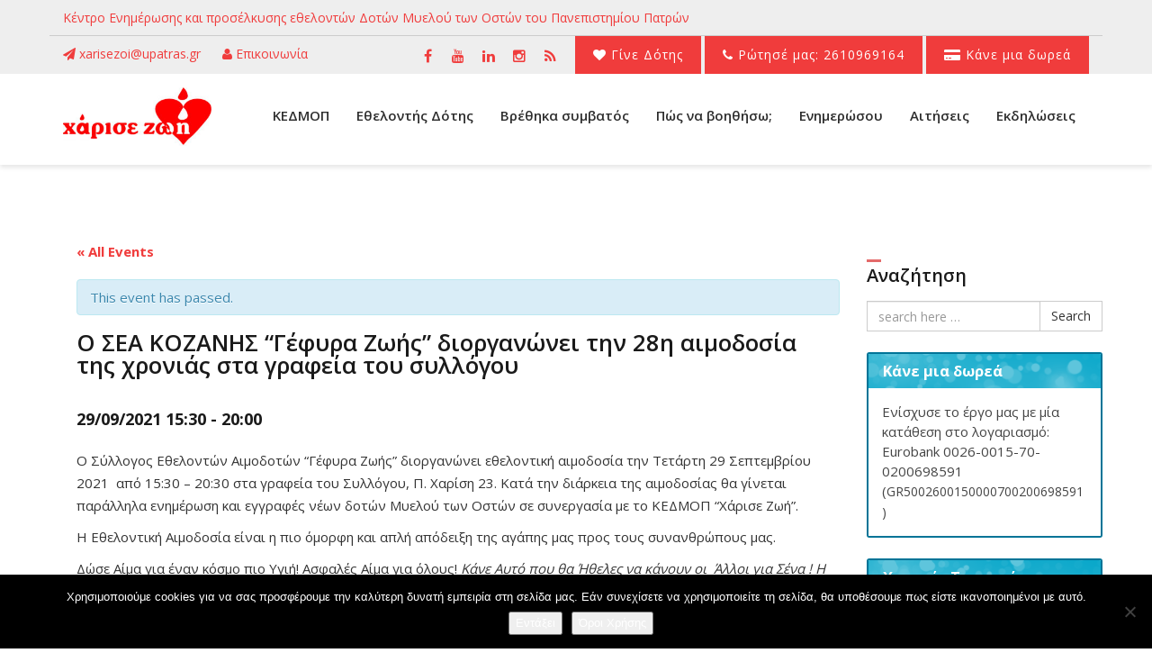

--- FILE ---
content_type: text/html; charset=UTF-8
request_url: https://www.xarisezoi.gr/event/o-sea-kozanis-gefyra-zois-diorganonei-tin-28i-aimodosia-tis-chronias-sta-grafeia-toy-syllogoy/
body_size: 42438
content:
<!DOCTYPE html>
<html lang="el">
<head>
<meta charset="UTF-8">
<meta name="viewport" content="width=device-width, initial-scale=1">
<link rel="profile" href="https://gmpg.org/xfn/11">
<link rel="pingback" href="https://www.xarisezoi.gr/xmlrpc.php">
    <link rel="icon" href="https://www.xarisezoi.gr/wp-content/uploads/2016/09/favicon.png" />

<meta name='robots' content='index, follow, max-image-preview:large, max-snippet:-1, max-video-preview:-1' />
	<style>img:is([sizes="auto" i], [sizes^="auto," i]) { contain-intrinsic-size: 3000px 1500px }</style>
	
	<!-- This site is optimized with the Yoast SEO plugin v26.3 - https://yoast.com/wordpress/plugins/seo/ -->
	<title>Ο ΣΕΑ ΚΟΖΑΝΗΣ “Γέφυρα Ζωής” διοργανώνει την 28η αιμοδοσία της χρονιάς στα γραφεία του συλλόγου - Χάρισε Ζωή-ΚΕΔΜΟΠ</title>
	<link rel="canonical" href="https://www.xarisezoi.gr/event/o-sea-kozanis-gefyra-zois-diorganonei-tin-28i-aimodosia-tis-chronias-sta-grafeia-toy-syllogoy/" />
	<meta property="og:locale" content="el_GR" />
	<meta property="og:type" content="article" />
	<meta property="og:title" content="Ο ΣΕΑ ΚΟΖΑΝΗΣ “Γέφυρα Ζωής” διοργανώνει την 28η αιμοδοσία της χρονιάς στα γραφεία του συλλόγου - Χάρισε Ζωή-ΚΕΔΜΟΠ" />
	<meta property="og:description" content="Ο Σύλλογος Εθελοντών Αιμοδοτών “Γέφυρα Ζωής” διοργανώνει εθελοντική αιμοδοσία την Τετάρτη 29 Σεπτεμβρίου 2021  από 15:30 – 20:30 στα γραφεία του Συλλόγου, Π. Χαρίση 23. Κατά την διάρκεια της αιμοδοσίας θα γίνεται παράλληλα ενημέρωση και εγγραφές νέων δοτών Μυελού των Οστών σε συνεργασία με το ΚΕΔΜΟΠ “Χάρισε Ζωή”. Η Εθελοντική Αιμοδοσία είναι η πιο όμορφη [&hellip;]" />
	<meta property="og:url" content="https://www.xarisezoi.gr/event/o-sea-kozanis-gefyra-zois-diorganonei-tin-28i-aimodosia-tis-chronias-sta-grafeia-toy-syllogoy/" />
	<meta property="og:site_name" content="Χάρισε Ζωή-ΚΕΔΜΟΠ" />
	<meta property="og:image" content="https://www.xarisezoi.gr/wp-content/uploads/2021/09/29-9-21.jpg" />
	<meta property="og:image:width" content="1379" />
	<meta property="og:image:height" content="1970" />
	<meta property="og:image:type" content="image/jpeg" />
	<meta name="twitter:card" content="summary_large_image" />
	<script type="application/ld+json" class="yoast-schema-graph">{"@context":"https://schema.org","@graph":[{"@type":"WebPage","@id":"https://www.xarisezoi.gr/event/o-sea-kozanis-gefyra-zois-diorganonei-tin-28i-aimodosia-tis-chronias-sta-grafeia-toy-syllogoy/","url":"https://www.xarisezoi.gr/event/o-sea-kozanis-gefyra-zois-diorganonei-tin-28i-aimodosia-tis-chronias-sta-grafeia-toy-syllogoy/","name":"Ο ΣΕΑ ΚΟΖΑΝΗΣ “Γέφυρα Ζωής” διοργανώνει την 28η αιμοδοσία της χρονιάς στα γραφεία του συλλόγου - Χάρισε Ζωή-ΚΕΔΜΟΠ","isPartOf":{"@id":"https://www.xarisezoi.gr/#website"},"primaryImageOfPage":{"@id":"https://www.xarisezoi.gr/event/o-sea-kozanis-gefyra-zois-diorganonei-tin-28i-aimodosia-tis-chronias-sta-grafeia-toy-syllogoy/#primaryimage"},"image":{"@id":"https://www.xarisezoi.gr/event/o-sea-kozanis-gefyra-zois-diorganonei-tin-28i-aimodosia-tis-chronias-sta-grafeia-toy-syllogoy/#primaryimage"},"thumbnailUrl":"https://www.xarisezoi.gr/wp-content/uploads/2021/09/29-9-21.jpg","datePublished":"2021-09-28T10:17:28+00:00","breadcrumb":{"@id":"https://www.xarisezoi.gr/event/o-sea-kozanis-gefyra-zois-diorganonei-tin-28i-aimodosia-tis-chronias-sta-grafeia-toy-syllogoy/#breadcrumb"},"inLanguage":"el","potentialAction":[{"@type":"ReadAction","target":["https://www.xarisezoi.gr/event/o-sea-kozanis-gefyra-zois-diorganonei-tin-28i-aimodosia-tis-chronias-sta-grafeia-toy-syllogoy/"]}]},{"@type":"ImageObject","inLanguage":"el","@id":"https://www.xarisezoi.gr/event/o-sea-kozanis-gefyra-zois-diorganonei-tin-28i-aimodosia-tis-chronias-sta-grafeia-toy-syllogoy/#primaryimage","url":"https://www.xarisezoi.gr/wp-content/uploads/2021/09/29-9-21.jpg","contentUrl":"https://www.xarisezoi.gr/wp-content/uploads/2021/09/29-9-21.jpg","width":1379,"height":1970},{"@type":"BreadcrumbList","@id":"https://www.xarisezoi.gr/event/o-sea-kozanis-gefyra-zois-diorganonei-tin-28i-aimodosia-tis-chronias-sta-grafeia-toy-syllogoy/#breadcrumb","itemListElement":[{"@type":"ListItem","position":1,"name":"Home","item":"https://www.xarisezoi.gr/"},{"@type":"ListItem","position":2,"name":"Εκδηλώσεις","item":"https://www.xarisezoi.gr/events/"},{"@type":"ListItem","position":3,"name":"Ο ΣΕΑ ΚΟΖΑΝΗΣ “Γέφυρα Ζωής” διοργανώνει την 28η αιμοδοσία της χρονιάς στα γραφεία του συλλόγου"}]},{"@type":"WebSite","@id":"https://www.xarisezoi.gr/#website","url":"https://www.xarisezoi.gr/","name":"Χάρισε Ζωή-ΚΕΔΜΟΠ","description":"Κέντρο Ενημέρωσης και προσέλκυσης εθελοντών Δοτών Μυελού των Οστών του Πανεπιστημίου Πατρών","potentialAction":[{"@type":"SearchAction","target":{"@type":"EntryPoint","urlTemplate":"https://www.xarisezoi.gr/?s={search_term_string}"},"query-input":{"@type":"PropertyValueSpecification","valueRequired":true,"valueName":"search_term_string"}}],"inLanguage":"el"}]}</script>
	<!-- / Yoast SEO plugin. -->


<link rel='dns-prefetch' href='//fonts.googleapis.com' />
<link rel='preconnect' href='https://fonts.gstatic.com' crossorigin />
<link rel="alternate" type="application/rss+xml" title="Ροή RSS &raquo; Χάρισε Ζωή-ΚΕΔΜΟΠ" href="https://www.xarisezoi.gr/feed/" />
<link rel="alternate" type="text/calendar" title="Χάρισε Ζωή-ΚΕΔΜΟΠ &raquo; iCal Feed" href="https://www.xarisezoi.gr/events/?ical=1" />
<script type="text/javascript">
/* <![CDATA[ */
window._wpemojiSettings = {"baseUrl":"https:\/\/s.w.org\/images\/core\/emoji\/16.0.1\/72x72\/","ext":".png","svgUrl":"https:\/\/s.w.org\/images\/core\/emoji\/16.0.1\/svg\/","svgExt":".svg","source":{"wpemoji":"https:\/\/www.xarisezoi.gr\/wp-includes\/js\/wp-emoji.js?ver=6.8.3","twemoji":"https:\/\/www.xarisezoi.gr\/wp-includes\/js\/twemoji.js?ver=6.8.3"}};
/**
 * @output wp-includes/js/wp-emoji-loader.js
 */

/**
 * Emoji Settings as exported in PHP via _print_emoji_detection_script().
 * @typedef WPEmojiSettings
 * @type {object}
 * @property {?object} source
 * @property {?string} source.concatemoji
 * @property {?string} source.twemoji
 * @property {?string} source.wpemoji
 * @property {?boolean} DOMReady
 * @property {?Function} readyCallback
 */

/**
 * Support tests.
 * @typedef SupportTests
 * @type {object}
 * @property {?boolean} flag
 * @property {?boolean} emoji
 */

/**
 * IIFE to detect emoji support and load Twemoji if needed.
 *
 * @param {Window} window
 * @param {Document} document
 * @param {WPEmojiSettings} settings
 */
( function wpEmojiLoader( window, document, settings ) {
	if ( typeof Promise === 'undefined' ) {
		return;
	}

	var sessionStorageKey = 'wpEmojiSettingsSupports';
	var tests = [ 'flag', 'emoji' ];

	/**
	 * Checks whether the browser supports offloading to a Worker.
	 *
	 * @since 6.3.0
	 *
	 * @private
	 *
	 * @returns {boolean}
	 */
	function supportsWorkerOffloading() {
		return (
			typeof Worker !== 'undefined' &&
			typeof OffscreenCanvas !== 'undefined' &&
			typeof URL !== 'undefined' &&
			URL.createObjectURL &&
			typeof Blob !== 'undefined'
		);
	}

	/**
	 * @typedef SessionSupportTests
	 * @type {object}
	 * @property {number} timestamp
	 * @property {SupportTests} supportTests
	 */

	/**
	 * Get support tests from session.
	 *
	 * @since 6.3.0
	 *
	 * @private
	 *
	 * @returns {?SupportTests} Support tests, or null if not set or older than 1 week.
	 */
	function getSessionSupportTests() {
		try {
			/** @type {SessionSupportTests} */
			var item = JSON.parse(
				sessionStorage.getItem( sessionStorageKey )
			);
			if (
				typeof item === 'object' &&
				typeof item.timestamp === 'number' &&
				new Date().valueOf() < item.timestamp + 604800 && // Note: Number is a week in seconds.
				typeof item.supportTests === 'object'
			) {
				return item.supportTests;
			}
		} catch ( e ) {}
		return null;
	}

	/**
	 * Persist the supports in session storage.
	 *
	 * @since 6.3.0
	 *
	 * @private
	 *
	 * @param {SupportTests} supportTests Support tests.
	 */
	function setSessionSupportTests( supportTests ) {
		try {
			/** @type {SessionSupportTests} */
			var item = {
				supportTests: supportTests,
				timestamp: new Date().valueOf()
			};

			sessionStorage.setItem(
				sessionStorageKey,
				JSON.stringify( item )
			);
		} catch ( e ) {}
	}

	/**
	 * Checks if two sets of Emoji characters render the same visually.
	 *
	 * This is used to determine if the browser is rendering an emoji with multiple data points
	 * correctly. set1 is the emoji in the correct form, using a zero-width joiner. set2 is the emoji
	 * in the incorrect form, using a zero-width space. If the two sets render the same, then the browser
	 * does not support the emoji correctly.
	 *
	 * This function may be serialized to run in a Worker. Therefore, it cannot refer to variables from the containing
	 * scope. Everything must be passed by parameters.
	 *
	 * @since 4.9.0
	 *
	 * @private
	 *
	 * @param {CanvasRenderingContext2D} context 2D Context.
	 * @param {string} set1 Set of Emoji to test.
	 * @param {string} set2 Set of Emoji to test.
	 *
	 * @return {boolean} True if the two sets render the same.
	 */
	function emojiSetsRenderIdentically( context, set1, set2 ) {
		// Cleanup from previous test.
		context.clearRect( 0, 0, context.canvas.width, context.canvas.height );
		context.fillText( set1, 0, 0 );
		var rendered1 = new Uint32Array(
			context.getImageData(
				0,
				0,
				context.canvas.width,
				context.canvas.height
			).data
		);

		// Cleanup from previous test.
		context.clearRect( 0, 0, context.canvas.width, context.canvas.height );
		context.fillText( set2, 0, 0 );
		var rendered2 = new Uint32Array(
			context.getImageData(
				0,
				0,
				context.canvas.width,
				context.canvas.height
			).data
		);

		return rendered1.every( function ( rendered2Data, index ) {
			return rendered2Data === rendered2[ index ];
		} );
	}

	/**
	 * Checks if the center point of a single emoji is empty.
	 *
	 * This is used to determine if the browser is rendering an emoji with a single data point
	 * correctly. The center point of an incorrectly rendered emoji will be empty. A correctly
	 * rendered emoji will have a non-zero value at the center point.
	 *
	 * This function may be serialized to run in a Worker. Therefore, it cannot refer to variables from the containing
	 * scope. Everything must be passed by parameters.
	 *
	 * @since 6.8.2
	 *
	 * @private
	 *
	 * @param {CanvasRenderingContext2D} context 2D Context.
	 * @param {string} emoji Emoji to test.
	 *
	 * @return {boolean} True if the center point is empty.
	 */
	function emojiRendersEmptyCenterPoint( context, emoji ) {
		// Cleanup from previous test.
		context.clearRect( 0, 0, context.canvas.width, context.canvas.height );
		context.fillText( emoji, 0, 0 );

		// Test if the center point (16, 16) is empty (0,0,0,0).
		var centerPoint = context.getImageData(16, 16, 1, 1);
		for ( var i = 0; i < centerPoint.data.length; i++ ) {
			if ( centerPoint.data[ i ] !== 0 ) {
				// Stop checking the moment it's known not to be empty.
				return false;
			}
		}

		return true;
	}

	/**
	 * Determines if the browser properly renders Emoji that Twemoji can supplement.
	 *
	 * This function may be serialized to run in a Worker. Therefore, it cannot refer to variables from the containing
	 * scope. Everything must be passed by parameters.
	 *
	 * @since 4.2.0
	 *
	 * @private
	 *
	 * @param {CanvasRenderingContext2D} context 2D Context.
	 * @param {string} type Whether to test for support of "flag" or "emoji".
	 * @param {Function} emojiSetsRenderIdentically Reference to emojiSetsRenderIdentically function, needed due to minification.
	 * @param {Function} emojiRendersEmptyCenterPoint Reference to emojiRendersEmptyCenterPoint function, needed due to minification.
	 *
	 * @return {boolean} True if the browser can render emoji, false if it cannot.
	 */
	function browserSupportsEmoji( context, type, emojiSetsRenderIdentically, emojiRendersEmptyCenterPoint ) {
		var isIdentical;

		switch ( type ) {
			case 'flag':
				/*
				 * Test for Transgender flag compatibility. Added in Unicode 13.
				 *
				 * To test for support, we try to render it, and compare the rendering to how it would look if
				 * the browser doesn't render it correctly (white flag emoji + transgender symbol).
				 */
				isIdentical = emojiSetsRenderIdentically(
					context,
					'\uD83C\uDFF3\uFE0F\u200D\u26A7\uFE0F', // as a zero-width joiner sequence
					'\uD83C\uDFF3\uFE0F\u200B\u26A7\uFE0F' // separated by a zero-width space
				);

				if ( isIdentical ) {
					return false;
				}

				/*
				 * Test for Sark flag compatibility. This is the least supported of the letter locale flags,
				 * so gives us an easy test for full support.
				 *
				 * To test for support, we try to render it, and compare the rendering to how it would look if
				 * the browser doesn't render it correctly ([C] + [Q]).
				 */
				isIdentical = emojiSetsRenderIdentically(
					context,
					'\uD83C\uDDE8\uD83C\uDDF6', // as the sequence of two code points
					'\uD83C\uDDE8\u200B\uD83C\uDDF6' // as the two code points separated by a zero-width space
				);

				if ( isIdentical ) {
					return false;
				}

				/*
				 * Test for English flag compatibility. England is a country in the United Kingdom, it
				 * does not have a two letter locale code but rather a five letter sub-division code.
				 *
				 * To test for support, we try to render it, and compare the rendering to how it would look if
				 * the browser doesn't render it correctly (black flag emoji + [G] + [B] + [E] + [N] + [G]).
				 */
				isIdentical = emojiSetsRenderIdentically(
					context,
					// as the flag sequence
					'\uD83C\uDFF4\uDB40\uDC67\uDB40\uDC62\uDB40\uDC65\uDB40\uDC6E\uDB40\uDC67\uDB40\uDC7F',
					// with each code point separated by a zero-width space
					'\uD83C\uDFF4\u200B\uDB40\uDC67\u200B\uDB40\uDC62\u200B\uDB40\uDC65\u200B\uDB40\uDC6E\u200B\uDB40\uDC67\u200B\uDB40\uDC7F'
				);

				return ! isIdentical;
			case 'emoji':
				/*
				 * Does Emoji 16.0 cause the browser to go splat?
				 *
				 * To test for Emoji 16.0 support, try to render a new emoji: Splatter.
				 *
				 * The splatter emoji is a single code point emoji. Testing for browser support
				 * required testing the center point of the emoji to see if it is empty.
				 *
				 * 0xD83E 0xDEDF (\uD83E\uDEDF) == 🫟 Splatter.
				 *
				 * When updating this test, please ensure that the emoji is either a single code point
				 * or switch to using the emojiSetsRenderIdentically function and testing with a zero-width
				 * joiner vs a zero-width space.
				 */
				var notSupported = emojiRendersEmptyCenterPoint( context, '\uD83E\uDEDF' );
				return ! notSupported;
		}

		return false;
	}

	/**
	 * Checks emoji support tests.
	 *
	 * This function may be serialized to run in a Worker. Therefore, it cannot refer to variables from the containing
	 * scope. Everything must be passed by parameters.
	 *
	 * @since 6.3.0
	 *
	 * @private
	 *
	 * @param {string[]} tests Tests.
	 * @param {Function} browserSupportsEmoji Reference to browserSupportsEmoji function, needed due to minification.
	 * @param {Function} emojiSetsRenderIdentically Reference to emojiSetsRenderIdentically function, needed due to minification.
	 * @param {Function} emojiRendersEmptyCenterPoint Reference to emojiRendersEmptyCenterPoint function, needed due to minification.
	 *
	 * @return {SupportTests} Support tests.
	 */
	function testEmojiSupports( tests, browserSupportsEmoji, emojiSetsRenderIdentically, emojiRendersEmptyCenterPoint ) {
		var canvas;
		if (
			typeof WorkerGlobalScope !== 'undefined' &&
			self instanceof WorkerGlobalScope
		) {
			canvas = new OffscreenCanvas( 300, 150 ); // Dimensions are default for HTMLCanvasElement.
		} else {
			canvas = document.createElement( 'canvas' );
		}

		var context = canvas.getContext( '2d', { willReadFrequently: true } );

		/*
		 * Chrome on OS X added native emoji rendering in M41. Unfortunately,
		 * it doesn't work when the font is bolder than 500 weight. So, we
		 * check for bold rendering support to avoid invisible emoji in Chrome.
		 */
		context.textBaseline = 'top';
		context.font = '600 32px Arial';

		var supports = {};
		tests.forEach( function ( test ) {
			supports[ test ] = browserSupportsEmoji( context, test, emojiSetsRenderIdentically, emojiRendersEmptyCenterPoint );
		} );
		return supports;
	}

	/**
	 * Adds a script to the head of the document.
	 *
	 * @ignore
	 *
	 * @since 4.2.0
	 *
	 * @param {string} src The url where the script is located.
	 *
	 * @return {void}
	 */
	function addScript( src ) {
		var script = document.createElement( 'script' );
		script.src = src;
		script.defer = true;
		document.head.appendChild( script );
	}

	settings.supports = {
		everything: true,
		everythingExceptFlag: true
	};

	// Create a promise for DOMContentLoaded since the worker logic may finish after the event has fired.
	var domReadyPromise = new Promise( function ( resolve ) {
		document.addEventListener( 'DOMContentLoaded', resolve, {
			once: true
		} );
	} );

	// Obtain the emoji support from the browser, asynchronously when possible.
	new Promise( function ( resolve ) {
		var supportTests = getSessionSupportTests();
		if ( supportTests ) {
			resolve( supportTests );
			return;
		}

		if ( supportsWorkerOffloading() ) {
			try {
				// Note that the functions are being passed as arguments due to minification.
				var workerScript =
					'postMessage(' +
					testEmojiSupports.toString() +
					'(' +
					[
						JSON.stringify( tests ),
						browserSupportsEmoji.toString(),
						emojiSetsRenderIdentically.toString(),
						emojiRendersEmptyCenterPoint.toString()
					].join( ',' ) +
					'));';
				var blob = new Blob( [ workerScript ], {
					type: 'text/javascript'
				} );
				var worker = new Worker( URL.createObjectURL( blob ), { name: 'wpTestEmojiSupports' } );
				worker.onmessage = function ( event ) {
					supportTests = event.data;
					setSessionSupportTests( supportTests );
					worker.terminate();
					resolve( supportTests );
				};
				return;
			} catch ( e ) {}
		}

		supportTests = testEmojiSupports( tests, browserSupportsEmoji, emojiSetsRenderIdentically, emojiRendersEmptyCenterPoint );
		setSessionSupportTests( supportTests );
		resolve( supportTests );
	} )
		// Once the browser emoji support has been obtained from the session, finalize the settings.
		.then( function ( supportTests ) {
			/*
			 * Tests the browser support for flag emojis and other emojis, and adjusts the
			 * support settings accordingly.
			 */
			for ( var test in supportTests ) {
				settings.supports[ test ] = supportTests[ test ];

				settings.supports.everything =
					settings.supports.everything && settings.supports[ test ];

				if ( 'flag' !== test ) {
					settings.supports.everythingExceptFlag =
						settings.supports.everythingExceptFlag &&
						settings.supports[ test ];
				}
			}

			settings.supports.everythingExceptFlag =
				settings.supports.everythingExceptFlag &&
				! settings.supports.flag;

			// Sets DOMReady to false and assigns a ready function to settings.
			settings.DOMReady = false;
			settings.readyCallback = function () {
				settings.DOMReady = true;
			};
		} )
		.then( function () {
			return domReadyPromise;
		} )
		.then( function () {
			// When the browser can not render everything we need to load a polyfill.
			if ( ! settings.supports.everything ) {
				settings.readyCallback();

				var src = settings.source || {};

				if ( src.concatemoji ) {
					addScript( src.concatemoji );
				} else if ( src.wpemoji && src.twemoji ) {
					addScript( src.twemoji );
					addScript( src.wpemoji );
				}
			}
		} );
} )( window, document, window._wpemojiSettings );

/* ]]> */
</script>
<link rel='stylesheet' id='widget-calendar-pro-style-css' href='https://www.xarisezoi.gr/wp-content/plugins/events-calendar-pro/src/resources/css/widget-calendar-full.css?ver=4.4.17' type='text/css' media='all' />
<link rel='stylesheet' id='tribe_events-widget-calendar-pro-style-css' href='https://www.xarisezoi.gr/wp-content/plugins/events-calendar-pro/src/resources/css/widget-calendar-theme.css?ver=4.4.17' type='text/css' media='all' />
<link rel='stylesheet' id='tribe_events--widget-calendar-pro-override-style-css' href='https://www.xarisezoi.gr/wp-content/plugins/events-calendar-pro/src/resources/css/widget-calendar-theme.css?ver=4.4.17' type='text/css' media='all' />
<link rel='stylesheet' id='tribe_events-widget-calendar-pro-override-style-css' href='https://www.xarisezoi.gr/wp-content/plugins/events-calendar-pro/src/resources/css/widget-calendar-theme.css?ver=4.4.17' type='text/css' media='all' />
<link rel='stylesheet' id='colorboxstyle-css' href='https://www.xarisezoi.gr/wp-content/plugins/link-library/colorbox/colorbox.css?ver=6.8.3' type='text/css' media='all' />
<link rel='stylesheet' id='dashicons-css' href='https://www.xarisezoi.gr/wp-includes/css/dashicons.css?ver=6.8.3' type='text/css' media='all' />
<link rel='stylesheet' id='thickbox-css' href='https://www.xarisezoi.gr/wp-includes/js/thickbox/thickbox.css?ver=6.8.3' type='text/css' media='all' />
<link rel='stylesheet' id='fancy-slideshow-css' href='https://www.xarisezoi.gr/wp-content/plugins/sponsors-slideshow-widget/style.css?ver=2.4.3' type='text/css' media='all' />
<style id='fancy-slideshow-inline-css' type='text/css'>
#fancy-slideshow-5, #fancy-slideshow-5 img { max-height: 136px;max-width: 136px; }#fancy-slideshow-shortcode-5, #fancy-slideshow-container-5 { max-width: 136px;}
#fancy-slideshow-5-container.text-slideshow, #fancy-slideshow-5-container.text-slideshow .fancy-slideshow { height: 136px; }
#fancy-slideshow-5-container .featured-post {max-height: 45.333333333333px !important; }

#fancy-slideshow-shortcode-5.nav-thumbs {}
#fancy-slideshow-6, #fancy-slideshow-6 img { max-height: 136px;max-width: 136px; }#fancy-slideshow-shortcode-6, #fancy-slideshow-container-6 { max-width: 136px;}
#fancy-slideshow-6-container.text-slideshow, #fancy-slideshow-6-container.text-slideshow .fancy-slideshow { height: 136px; }
#fancy-slideshow-6-container .featured-post {max-height: 45.333333333333px !important; }

#fancy-slideshow-shortcode-6.nav-thumbs {}
</style>
<link rel='stylesheet' id='tribe-accessibility-css-css' href='https://www.xarisezoi.gr/wp-content/plugins/the-events-calendar/common/src/resources/css/accessibility.min.css?ver=4.12.12' type='text/css' media='all' />
<link rel='stylesheet' id='tribe-events-full-calendar-style-css' href='https://www.xarisezoi.gr/wp-content/plugins/the-events-calendar/src/resources/css/tribe-events-full.min.css?ver=5.2.1' type='text/css' media='all' />
<link rel='stylesheet' id='tribe-events-custom-jquery-styles-css' href='https://www.xarisezoi.gr/wp-content/plugins/the-events-calendar/vendor/jquery/smoothness/jquery-ui-1.8.23.custom.css?ver=5.2.1' type='text/css' media='all' />
<link rel='stylesheet' id='tribe-events-bootstrap-datepicker-css-css' href='https://www.xarisezoi.gr/wp-content/plugins/the-events-calendar/vendor/bootstrap-datepicker/css/bootstrap-datepicker.standalone.min.css?ver=5.2.1' type='text/css' media='all' />
<link rel='stylesheet' id='tribe-events-calendar-style-css' href='https://www.xarisezoi.gr/wp-content/plugins/the-events-calendar/src/resources/css/tribe-events-theme.min.css?ver=5.2.1' type='text/css' media='all' />
<link rel='stylesheet' id='tribe-events-calendar-full-mobile-style-css' href='https://www.xarisezoi.gr/wp-content/plugins/the-events-calendar/src/resources/css/tribe-events-full-mobile.min.css?ver=5.2.1' type='text/css' media='only screen and (max-width: 768px)' />
<link rel='stylesheet' id='tribe-events-calendar-override-style-css' href='https://www.xarisezoi.gr/wp-content/themes/dynamism/tribe-events/tribe-events.css?ver=5.2.1' type='text/css' media='all' />
<link rel='stylesheet' id='tribe-events-calendar-mobile-style-css' href='https://www.xarisezoi.gr/wp-content/plugins/the-events-calendar/src/resources/css/tribe-events-theme-mobile.min.css?ver=5.2.1' type='text/css' media='only screen and (max-width: 768px)' />
<link rel='stylesheet' id='tribe-common-skeleton-style-css' href='https://www.xarisezoi.gr/wp-content/plugins/the-events-calendar/common/src/resources/css/common-skeleton.min.css?ver=4.12.12' type='text/css' media='all' />
<link rel='stylesheet' id='tribe-tooltip-css' href='https://www.xarisezoi.gr/wp-content/plugins/the-events-calendar/common/src/resources/css/tooltip.min.css?ver=4.12.12' type='text/css' media='all' />
<style id='wp-emoji-styles-inline-css' type='text/css'>

	img.wp-smiley, img.emoji {
		display: inline !important;
		border: none !important;
		box-shadow: none !important;
		height: 1em !important;
		width: 1em !important;
		margin: 0 0.07em !important;
		vertical-align: -0.1em !important;
		background: none !important;
		padding: 0 !important;
	}
</style>
<link rel='stylesheet' id='wp-block-library-css' href='https://www.xarisezoi.gr/wp-includes/css/dist/block-library/style.css?ver=6.8.3' type='text/css' media='all' />
<style id='classic-theme-styles-inline-css' type='text/css'>
/**
 * These rules are needed for backwards compatibility.
 * They should match the button element rules in the base theme.json file.
 */
.wp-block-button__link {
	color: #ffffff;
	background-color: #32373c;
	border-radius: 9999px; /* 100% causes an oval, but any explicit but really high value retains the pill shape. */

	/* This needs a low specificity so it won't override the rules from the button element if defined in theme.json. */
	box-shadow: none;
	text-decoration: none;

	/* The extra 2px are added to size solids the same as the outline versions.*/
	padding: calc(0.667em + 2px) calc(1.333em + 2px);

	font-size: 1.125em;
}

.wp-block-file__button {
	background: #32373c;
	color: #ffffff;
	text-decoration: none;
}

</style>
<link rel='stylesheet' id='wp-components-css' href='https://www.xarisezoi.gr/wp-includes/css/dist/components/style.css?ver=6.8.3' type='text/css' media='all' />
<link rel='stylesheet' id='wp-preferences-css' href='https://www.xarisezoi.gr/wp-includes/css/dist/preferences/style.css?ver=6.8.3' type='text/css' media='all' />
<link rel='stylesheet' id='wp-block-editor-css' href='https://www.xarisezoi.gr/wp-includes/css/dist/block-editor/style.css?ver=6.8.3' type='text/css' media='all' />
<link rel='stylesheet' id='popup-maker-block-library-style-css' href='https://www.xarisezoi.gr/wp-content/plugins/popup-maker/dist/packages/block-library-style.css?ver=dbea705cfafe089d65f1' type='text/css' media='all' />
<style id='global-styles-inline-css' type='text/css'>
:root{--wp--preset--aspect-ratio--square: 1;--wp--preset--aspect-ratio--4-3: 4/3;--wp--preset--aspect-ratio--3-4: 3/4;--wp--preset--aspect-ratio--3-2: 3/2;--wp--preset--aspect-ratio--2-3: 2/3;--wp--preset--aspect-ratio--16-9: 16/9;--wp--preset--aspect-ratio--9-16: 9/16;--wp--preset--color--black: #000000;--wp--preset--color--cyan-bluish-gray: #abb8c3;--wp--preset--color--white: #ffffff;--wp--preset--color--pale-pink: #f78da7;--wp--preset--color--vivid-red: #cf2e2e;--wp--preset--color--luminous-vivid-orange: #ff6900;--wp--preset--color--luminous-vivid-amber: #fcb900;--wp--preset--color--light-green-cyan: #7bdcb5;--wp--preset--color--vivid-green-cyan: #00d084;--wp--preset--color--pale-cyan-blue: #8ed1fc;--wp--preset--color--vivid-cyan-blue: #0693e3;--wp--preset--color--vivid-purple: #9b51e0;--wp--preset--gradient--vivid-cyan-blue-to-vivid-purple: linear-gradient(135deg,rgba(6,147,227,1) 0%,rgb(155,81,224) 100%);--wp--preset--gradient--light-green-cyan-to-vivid-green-cyan: linear-gradient(135deg,rgb(122,220,180) 0%,rgb(0,208,130) 100%);--wp--preset--gradient--luminous-vivid-amber-to-luminous-vivid-orange: linear-gradient(135deg,rgba(252,185,0,1) 0%,rgba(255,105,0,1) 100%);--wp--preset--gradient--luminous-vivid-orange-to-vivid-red: linear-gradient(135deg,rgba(255,105,0,1) 0%,rgb(207,46,46) 100%);--wp--preset--gradient--very-light-gray-to-cyan-bluish-gray: linear-gradient(135deg,rgb(238,238,238) 0%,rgb(169,184,195) 100%);--wp--preset--gradient--cool-to-warm-spectrum: linear-gradient(135deg,rgb(74,234,220) 0%,rgb(151,120,209) 20%,rgb(207,42,186) 40%,rgb(238,44,130) 60%,rgb(251,105,98) 80%,rgb(254,248,76) 100%);--wp--preset--gradient--blush-light-purple: linear-gradient(135deg,rgb(255,206,236) 0%,rgb(152,150,240) 100%);--wp--preset--gradient--blush-bordeaux: linear-gradient(135deg,rgb(254,205,165) 0%,rgb(254,45,45) 50%,rgb(107,0,62) 100%);--wp--preset--gradient--luminous-dusk: linear-gradient(135deg,rgb(255,203,112) 0%,rgb(199,81,192) 50%,rgb(65,88,208) 100%);--wp--preset--gradient--pale-ocean: linear-gradient(135deg,rgb(255,245,203) 0%,rgb(182,227,212) 50%,rgb(51,167,181) 100%);--wp--preset--gradient--electric-grass: linear-gradient(135deg,rgb(202,248,128) 0%,rgb(113,206,126) 100%);--wp--preset--gradient--midnight: linear-gradient(135deg,rgb(2,3,129) 0%,rgb(40,116,252) 100%);--wp--preset--font-size--small: 13px;--wp--preset--font-size--medium: 20px;--wp--preset--font-size--large: 36px;--wp--preset--font-size--x-large: 42px;--wp--preset--spacing--20: 0.44rem;--wp--preset--spacing--30: 0.67rem;--wp--preset--spacing--40: 1rem;--wp--preset--spacing--50: 1.5rem;--wp--preset--spacing--60: 2.25rem;--wp--preset--spacing--70: 3.38rem;--wp--preset--spacing--80: 5.06rem;--wp--preset--shadow--natural: 6px 6px 9px rgba(0, 0, 0, 0.2);--wp--preset--shadow--deep: 12px 12px 50px rgba(0, 0, 0, 0.4);--wp--preset--shadow--sharp: 6px 6px 0px rgba(0, 0, 0, 0.2);--wp--preset--shadow--outlined: 6px 6px 0px -3px rgba(255, 255, 255, 1), 6px 6px rgba(0, 0, 0, 1);--wp--preset--shadow--crisp: 6px 6px 0px rgba(0, 0, 0, 1);}:where(.is-layout-flex){gap: 0.5em;}:where(.is-layout-grid){gap: 0.5em;}body .is-layout-flex{display: flex;}.is-layout-flex{flex-wrap: wrap;align-items: center;}.is-layout-flex > :is(*, div){margin: 0;}body .is-layout-grid{display: grid;}.is-layout-grid > :is(*, div){margin: 0;}:where(.wp-block-columns.is-layout-flex){gap: 2em;}:where(.wp-block-columns.is-layout-grid){gap: 2em;}:where(.wp-block-post-template.is-layout-flex){gap: 1.25em;}:where(.wp-block-post-template.is-layout-grid){gap: 1.25em;}.has-black-color{color: var(--wp--preset--color--black) !important;}.has-cyan-bluish-gray-color{color: var(--wp--preset--color--cyan-bluish-gray) !important;}.has-white-color{color: var(--wp--preset--color--white) !important;}.has-pale-pink-color{color: var(--wp--preset--color--pale-pink) !important;}.has-vivid-red-color{color: var(--wp--preset--color--vivid-red) !important;}.has-luminous-vivid-orange-color{color: var(--wp--preset--color--luminous-vivid-orange) !important;}.has-luminous-vivid-amber-color{color: var(--wp--preset--color--luminous-vivid-amber) !important;}.has-light-green-cyan-color{color: var(--wp--preset--color--light-green-cyan) !important;}.has-vivid-green-cyan-color{color: var(--wp--preset--color--vivid-green-cyan) !important;}.has-pale-cyan-blue-color{color: var(--wp--preset--color--pale-cyan-blue) !important;}.has-vivid-cyan-blue-color{color: var(--wp--preset--color--vivid-cyan-blue) !important;}.has-vivid-purple-color{color: var(--wp--preset--color--vivid-purple) !important;}.has-black-background-color{background-color: var(--wp--preset--color--black) !important;}.has-cyan-bluish-gray-background-color{background-color: var(--wp--preset--color--cyan-bluish-gray) !important;}.has-white-background-color{background-color: var(--wp--preset--color--white) !important;}.has-pale-pink-background-color{background-color: var(--wp--preset--color--pale-pink) !important;}.has-vivid-red-background-color{background-color: var(--wp--preset--color--vivid-red) !important;}.has-luminous-vivid-orange-background-color{background-color: var(--wp--preset--color--luminous-vivid-orange) !important;}.has-luminous-vivid-amber-background-color{background-color: var(--wp--preset--color--luminous-vivid-amber) !important;}.has-light-green-cyan-background-color{background-color: var(--wp--preset--color--light-green-cyan) !important;}.has-vivid-green-cyan-background-color{background-color: var(--wp--preset--color--vivid-green-cyan) !important;}.has-pale-cyan-blue-background-color{background-color: var(--wp--preset--color--pale-cyan-blue) !important;}.has-vivid-cyan-blue-background-color{background-color: var(--wp--preset--color--vivid-cyan-blue) !important;}.has-vivid-purple-background-color{background-color: var(--wp--preset--color--vivid-purple) !important;}.has-black-border-color{border-color: var(--wp--preset--color--black) !important;}.has-cyan-bluish-gray-border-color{border-color: var(--wp--preset--color--cyan-bluish-gray) !important;}.has-white-border-color{border-color: var(--wp--preset--color--white) !important;}.has-pale-pink-border-color{border-color: var(--wp--preset--color--pale-pink) !important;}.has-vivid-red-border-color{border-color: var(--wp--preset--color--vivid-red) !important;}.has-luminous-vivid-orange-border-color{border-color: var(--wp--preset--color--luminous-vivid-orange) !important;}.has-luminous-vivid-amber-border-color{border-color: var(--wp--preset--color--luminous-vivid-amber) !important;}.has-light-green-cyan-border-color{border-color: var(--wp--preset--color--light-green-cyan) !important;}.has-vivid-green-cyan-border-color{border-color: var(--wp--preset--color--vivid-green-cyan) !important;}.has-pale-cyan-blue-border-color{border-color: var(--wp--preset--color--pale-cyan-blue) !important;}.has-vivid-cyan-blue-border-color{border-color: var(--wp--preset--color--vivid-cyan-blue) !important;}.has-vivid-purple-border-color{border-color: var(--wp--preset--color--vivid-purple) !important;}.has-vivid-cyan-blue-to-vivid-purple-gradient-background{background: var(--wp--preset--gradient--vivid-cyan-blue-to-vivid-purple) !important;}.has-light-green-cyan-to-vivid-green-cyan-gradient-background{background: var(--wp--preset--gradient--light-green-cyan-to-vivid-green-cyan) !important;}.has-luminous-vivid-amber-to-luminous-vivid-orange-gradient-background{background: var(--wp--preset--gradient--luminous-vivid-amber-to-luminous-vivid-orange) !important;}.has-luminous-vivid-orange-to-vivid-red-gradient-background{background: var(--wp--preset--gradient--luminous-vivid-orange-to-vivid-red) !important;}.has-very-light-gray-to-cyan-bluish-gray-gradient-background{background: var(--wp--preset--gradient--very-light-gray-to-cyan-bluish-gray) !important;}.has-cool-to-warm-spectrum-gradient-background{background: var(--wp--preset--gradient--cool-to-warm-spectrum) !important;}.has-blush-light-purple-gradient-background{background: var(--wp--preset--gradient--blush-light-purple) !important;}.has-blush-bordeaux-gradient-background{background: var(--wp--preset--gradient--blush-bordeaux) !important;}.has-luminous-dusk-gradient-background{background: var(--wp--preset--gradient--luminous-dusk) !important;}.has-pale-ocean-gradient-background{background: var(--wp--preset--gradient--pale-ocean) !important;}.has-electric-grass-gradient-background{background: var(--wp--preset--gradient--electric-grass) !important;}.has-midnight-gradient-background{background: var(--wp--preset--gradient--midnight) !important;}.has-small-font-size{font-size: var(--wp--preset--font-size--small) !important;}.has-medium-font-size{font-size: var(--wp--preset--font-size--medium) !important;}.has-large-font-size{font-size: var(--wp--preset--font-size--large) !important;}.has-x-large-font-size{font-size: var(--wp--preset--font-size--x-large) !important;}
:where(.wp-block-post-template.is-layout-flex){gap: 1.25em;}:where(.wp-block-post-template.is-layout-grid){gap: 1.25em;}
:where(.wp-block-columns.is-layout-flex){gap: 2em;}:where(.wp-block-columns.is-layout-grid){gap: 2em;}
:root :where(.wp-block-pullquote){font-size: 1.5em;line-height: 1.6;}
</style>
<link rel='stylesheet' id='cf7-submissions-css' href='https://www.xarisezoi.gr/wp-content/plugins/cf7-submissions/assets/css/front.css?ver=0.26' type='text/css' media='all' />
<link rel='stylesheet' id='contact-form-7-css' href='https://www.xarisezoi.gr/wp-content/plugins/contact-form-7/includes/css/styles.css?ver=6.1.3' type='text/css' media='all' />
<link rel='stylesheet' id='cookie-notice-front-css' href='https://www.xarisezoi.gr/wp-content/plugins/cookie-notice/css/front.css?ver=2.5.8' type='text/css' media='all' />
<link rel='stylesheet' id='cresta-social-crestafont-css' href='https://www.xarisezoi.gr/wp-content/plugins/cresta-social-share-counter/css/csscfont.min.css?ver=2.9.9.6' type='text/css' media='all' />
<link rel='stylesheet' id='cresta-social-wp-style-css' href='https://www.xarisezoi.gr/wp-content/plugins/cresta-social-share-counter/css/cresta-wp-css.min.css?ver=2.9.9.6' type='text/css' media='all' />
<link rel='stylesheet' id='cresta-social-googlefonts-css' href='//fonts.googleapis.com/css?family=Noto+Sans:400,700&#038;display=swap' type='text/css' media='all' />
<link rel='stylesheet' id='walcf7-datepicker-css-css' href='https://www.xarisezoi.gr/wp-content/plugins/date-time-picker-for-contact-form-7/assets/css/jquery.datetimepicker.min.css?ver=1.0.0' type='text/css' media='all' />
<link rel='stylesheet' id='essential-grid-plugin-settings-css' href='https://www.xarisezoi.gr/wp-content/plugins/essential-grid/public/assets/css/settings.css?ver=2.0.9.1' type='text/css' media='all' />
<link rel='stylesheet' id='tp-open-sans-css' href='https://fonts.googleapis.com/css?family=Open+Sans%3A300%2C400%2C600%2C700%2C800&#038;ver=6.8.3' type='text/css' media='all' />
<link rel='stylesheet' id='tp-raleway-css' href='https://fonts.googleapis.com/css?family=Raleway%3A100%2C200%2C300%2C400%2C500%2C600%2C700%2C800%2C900&#038;ver=6.8.3' type='text/css' media='all' />
<link rel='stylesheet' id='tp-droid-serif-css' href='https://fonts.googleapis.com/css?family=Droid+Serif%3A400%2C700&#038;ver=6.8.3' type='text/css' media='all' />
<link rel='stylesheet' id='thumbs_rating_styles-css' href='https://www.xarisezoi.gr/wp-content/plugins/link-library/upvote-downvote/css/style.css?ver=1.0.0' type='text/css' media='all' />
<link rel='stylesheet' id='responsive-lightbox-swipebox-css' href='https://www.xarisezoi.gr/wp-content/plugins/responsive-lightbox/assets/swipebox/swipebox.css?ver=1.5.2' type='text/css' media='all' />
<link rel='stylesheet' id='rs-plugin-settings-css' href='https://www.xarisezoi.gr/wp-content/plugins/revslider/public/assets/css/settings.css?ver=5.2.5.2' type='text/css' media='all' />
<style id='rs-plugin-settings-inline-css' type='text/css'>
#rs-demo-id {}
</style>
<link rel='stylesheet' id='wpdp-style2-css' href='https://www.xarisezoi.gr/wp-content/plugins/wp-datepicker/css/front-styles.css?t=1762460957&#038;ver=6.8.3' type='text/css' media='all' />
<link rel='stylesheet' id='wpdp-style3-css' href='https://www.xarisezoi.gr/wp-content/plugins/wp-datepicker/css/jquery-ui.css?ver=6.8.3' type='text/css' media='all' />
<link rel='stylesheet' id='tribe-events-full-pro-calendar-style-css' href='https://www.xarisezoi.gr/wp-content/plugins/events-calendar-pro/src/resources/css/tribe-events-pro-full.css?ver=4.4.17' type='text/css' media='all' />
<link rel='stylesheet' id='tribe-events-calendar-pro-style-css' href='https://www.xarisezoi.gr/wp-content/plugins/events-calendar-pro/src/resources/css/tribe-events-pro-theme.css?ver=4.4.17' type='text/css' media='all' />
<link rel='stylesheet' id='tribe-events-calendar-full-pro-mobile-style-css' href='https://www.xarisezoi.gr/wp-content/plugins/events-calendar-pro/src/resources/css/tribe-events-pro-full-mobile.css?ver=4.4.17' type='text/css' media='only screen and (max-width: 768px)' />
<link rel='stylesheet' id='tribe-events-calendar-pro-mobile-style-css' href='https://www.xarisezoi.gr/wp-content/plugins/events-calendar-pro/src/resources/css/tribe-events-pro-theme-mobile.css?ver=4.4.17' type='text/css' media='only screen and (max-width: 768px)' />
<link rel='stylesheet' id='mc4wp-form-basic-css' href='https://www.xarisezoi.gr/wp-content/plugins/mailchimp-for-wp/assets/css/form-basic.css?ver=4.10.8' type='text/css' media='all' />
<link rel='stylesheet' id='parent-style-css' href='https://www.xarisezoi.gr/wp-content/themes/dynamism/style.css?ver=6.8.3' type='text/css' media='all' />
<link rel='stylesheet' id='bootstrap-styles-css' href='https://www.xarisezoi.gr/wp-content/themes/dynamism/css/bootstrap.min.css?ver=3.3.4' type='text/css' media='all' />
<link rel='stylesheet' id='font-awesome-css' href='https://www.xarisezoi.gr/wp-content/plugins/js_composer/assets/lib/bower/font-awesome/css/font-awesome.min.css?ver=4.12' type='text/css' media='all' />
<link rel='stylesheet' id='bootstrap-social-css' href='https://www.xarisezoi.gr/wp-content/themes/dynamism/css/bootstrap-social.css?ver=4.3.0' type='text/css' media='all' />
<link rel='stylesheet' id='dynamism-style-css' href='https://www.xarisezoi.gr/wp-content/themes/dynamism_child/style.css?ver=6.8.3' type='text/css' media='all' />
<link rel='stylesheet' id='js_composer_custom_css-css' href='//www.xarisezoi.gr/wp-content/uploads/js_composer/custom.css?ver=4.12' type='text/css' media='all' />
<link rel='stylesheet' id='cf7cf-style-css' href='https://www.xarisezoi.gr/wp-content/plugins/cf7-conditional-fields/style.css?ver=2.6.6' type='text/css' media='all' />
<link rel='stylesheet' id='bsf-Defaults-css' href='https://www.xarisezoi.gr/wp-content/uploads/smile_fonts/Defaults/Defaults.css?ver=6.8.3' type='text/css' media='all' />
<link rel='stylesheet' id='__EPYT__style-css' href='https://www.xarisezoi.gr/wp-content/plugins/youtube-embed-plus/styles/ytprefs.css?ver=14.2.3' type='text/css' media='all' />
<style id='__EPYT__style-inline-css' type='text/css'>

                .epyt-gallery-thumb {
                        width: 33.333%;
                }
                
</style>
<link rel="preload" as="style" href="https://fonts.googleapis.com/css?family=Open%20Sans:600,400&#038;subset=latin&#038;display=swap&#038;ver=1645635887" /><link rel="stylesheet" href="https://fonts.googleapis.com/css?family=Open%20Sans:600,400&#038;subset=latin&#038;display=swap&#038;ver=1645635887" media="print" onload="this.media='all'"><noscript><link rel="stylesheet" href="https://fonts.googleapis.com/css?family=Open%20Sans:600,400&#038;subset=latin&#038;display=swap&#038;ver=1645635887" /></noscript><link rel='stylesheet' id='seamless_donations_css-css' href='https://www.xarisezoi.gr/wp-content/plugins/seamless-donations/css/classic-styles.css?ver=6.8.3' type='text/css' media='all' />
<link rel='stylesheet' id='wppcp_front_css-css' href='https://www.xarisezoi.gr/wp-content/plugins/wp-private-content-plus/css/wppcp-front.css?ver=6.8.3' type='text/css' media='all' />
<script type="text/javascript" src="https://www.xarisezoi.gr/wp-includes/js/jquery/jquery.js?ver=3.7.1" id="jquery-core-js"></script>
<script type="text/javascript" src="https://www.xarisezoi.gr/wp-includes/js/jquery/jquery-migrate.js?ver=3.4.1" id="jquery-migrate-js"></script>
<script type="text/javascript" id="tribe-mini-calendar-js-extra">
/* <![CDATA[ */
var TribeMiniCalendar = {"ajaxurl":"https:\/\/www.xarisezoi.gr\/wp-admin\/admin-ajax.php"};
/* ]]> */
</script>
<script type="text/javascript" src="https://www.xarisezoi.gr/wp-content/plugins/events-calendar-pro/src/resources/js/widget-calendar.js?ver=4.4.17" id="tribe-mini-calendar-js"></script>
<script type="text/javascript" src="https://www.xarisezoi.gr/wp-content/plugins/link-library/colorbox/jquery.colorbox-min.js?ver=1.3.9" id="colorbox-js"></script>
<script type="text/javascript" id="thickbox-js-extra">
/* <![CDATA[ */
var thickboxL10n = {"next":"\u0395\u03c0\u03cc\u03bc\u03b5\u03bd\u03b7 >","prev":"< \u03a0\u03c1\u03bf\u03b7\u03b3\u03bf\u03cd\u03bc\u03b5\u03bd\u03b7","image":"\u0395\u03b9\u03ba\u03cc\u03bd\u03b1","of":"\u03b1\u03c0\u03cc","close":"\u039a\u03bb\u03b5\u03af\u03c3\u03b9\u03bc\u03bf","noiframes":"\u0397 \u03bb\u03b5\u03b9\u03c4\u03bf\u03c5\u03c1\u03b3\u03af\u03b1 \u03b1\u03c5\u03c4\u03ae \u03b1\u03c0\u03b1\u03b9\u03c4\u03b5\u03af \u03b5\u03c3\u03c9\u03c4\u03b5\u03c1\u03b9\u03ba\u03ac \u03c0\u03bb\u03b1\u03af\u03c3\u03b9\u03b1 (inline frames). \u0388\u03c7\u03b5\u03c4\u03b5 \u03b1\u03c0\u03b5\u03bd\u03b5\u03c1\u03b3\u03bf\u03c0\u03bf\u03b9\u03ae\u03c3\u03b5\u03b9 \u03c4\u03b1 iframes \u03ae \u03b4\u03b5\u03bd \u03c5\u03c0\u03bf\u03c3\u03c4\u03b7\u03c1\u03af\u03b6\u03bf\u03bd\u03c4\u03b1\u03b9 \u03b1\u03c0\u03cc \u03c4\u03bf\u03bd \u03c0\u03b5\u03c1\u03b9\u03b7\u03b3\u03b7\u03c4\u03ae \u03c3\u03b1\u03c2.","loadingAnimation":"https:\/\/www.xarisezoi.gr\/wp-includes\/js\/thickbox\/loadingAnimation.gif"};
/* ]]> */
</script>
<script type="text/javascript" src="https://www.xarisezoi.gr/wp-includes/js/thickbox/thickbox.js?ver=3.1-20121105" id="thickbox-js"></script>
<script type="text/javascript" src="https://www.xarisezoi.gr/wp-content/plugins/sponsors-slideshow-widget/js/jquery.cycle2.min.js?ver=2.65" id="jquery_cycle2-js"></script>
<script type="text/javascript" src="https://www.xarisezoi.gr/wp-content/plugins/sponsors-slideshow-widget/js/jquery.cycle2.carousel.min.js?ver=2.65" id="jquery_cycle2_carousel-js"></script>
<script type="text/javascript" src="https://www.xarisezoi.gr/wp-content/plugins/sponsors-slideshow-widget/js/jquery.cycle2.flip.min.js?ver=2.65" id="jquery_cycle2_flip-js"></script>
<script type="text/javascript" src="https://www.xarisezoi.gr/wp-content/plugins/sponsors-slideshow-widget/js/jquery.cycle2.scrollVert.min.js?ver=2.65" id="jquery_cycle2_scrollVert-js"></script>
<script type="text/javascript" src="https://www.xarisezoi.gr/wp-content/plugins/sponsors-slideshow-widget/js/jquery.cycle2.shuffle.min.js?ver=2.65" id="jquery_cycle2_shuffle-js"></script>
<script type="text/javascript" src="https://www.xarisezoi.gr/wp-content/plugins/sponsors-slideshow-widget/js/jquery.cycle2.tile.min.js?ver=2.65" id="jquery_cycle2_tile-js"></script>
<script type="text/javascript" src="https://www.xarisezoi.gr/wp-content/plugins/sponsors-slideshow-widget/js/jquery.cycle2.caption2.min.js?ver=2.65" id="jquery_cycle2_caption2-js"></script>
<script type="text/javascript" src="https://www.xarisezoi.gr/wp-content/plugins/sponsors-slideshow-widget/js/jquery.cycle2.swipe.min.js?ver=2.65" id="jquery_cycle2_swipe-js"></script>
<script type="text/javascript" src="https://www.xarisezoi.gr/wp-content/plugins/sponsors-slideshow-widget/js/jquery.easing.1.3.js?ver=2.65" id="jquery_easing-js"></script>
<script type="text/javascript" src="https://www.xarisezoi.gr/wp-content/plugins/the-events-calendar/vendor/php-date-formatter/js/php-date-formatter.min.js?ver=5.2.1" id="tribe-events-php-date-formatter-js"></script>
<script type="text/javascript" src="https://www.xarisezoi.gr/wp-content/plugins/the-events-calendar/common/vendor/momentjs/moment.min.js?ver=4.12.12" id="tribe-moment-js"></script>
<script type="text/javascript" id="tribe-events-dynamic-js-extra">
/* <![CDATA[ */
var tribe_dynamic_help_text = {"date_with_year":"d\/m\/Y","date_no_year":"d F","datepicker_format":"j\/n\/Y","datepicker_format_index":"3","days":["\u039a\u03c5\u03c1\u03b9\u03b1\u03ba\u03ae","\u0394\u03b5\u03c5\u03c4\u03ad\u03c1\u03b1","\u03a4\u03c1\u03af\u03c4\u03b7","\u03a4\u03b5\u03c4\u03ac\u03c1\u03c4\u03b7","\u03a0\u03ad\u03bc\u03c0\u03c4\u03b7","\u03a0\u03b1\u03c1\u03b1\u03c3\u03ba\u03b5\u03c5\u03ae","\u03a3\u03ac\u03b2\u03b2\u03b1\u03c4\u03bf"],"daysShort":["\u039a\u03c5","\u0394\u03b5","\u03a4\u03c1","\u03a4\u03b5","\u03a0\u03b5","\u03a0\u03b1","\u03a3\u03b1"],"months":["\u0399\u03b1\u03bd\u03bf\u03c5\u03ac\u03c1\u03b9\u03bf\u03c2","\u03a6\u03b5\u03b2\u03c1\u03bf\u03c5\u03ac\u03c1\u03b9\u03bf\u03c2","\u039c\u03ac\u03c1\u03c4\u03b9\u03bf\u03c2","\u0391\u03c0\u03c1\u03af\u03bb\u03b9\u03bf\u03c2","\u039c\u03ac\u03b9\u03bf\u03c2","\u0399\u03bf\u03cd\u03bd\u03b9\u03bf\u03c2","\u0399\u03bf\u03cd\u03bb\u03b9\u03bf\u03c2","\u0391\u03cd\u03b3\u03bf\u03c5\u03c3\u03c4\u03bf\u03c2","\u03a3\u03b5\u03c0\u03c4\u03ad\u03bc\u03b2\u03c1\u03b9\u03bf\u03c2","\u039f\u03ba\u03c4\u03ce\u03b2\u03c1\u03b9\u03bf\u03c2","\u039d\u03bf\u03ad\u03bc\u03b2\u03c1\u03b9\u03bf\u03c2","\u0394\u03b5\u03ba\u03ad\u03bc\u03b2\u03c1\u03b9\u03bf\u03c2"],"monthsShort":["Jan","Feb","Mar","Apr","\u039c\u03ac\u03b9\u03bf\u03c2","Jun","Jul","Aug","Sep","Oct","Nov","Dec"],"msgs":"[\"This event is from %%starttime%% to %%endtime%% on %%startdatewithyear%%.\",\"This event is at %%starttime%% on %%startdatewithyear%%.\",\"This event is all day on %%startdatewithyear%%.\",\"This event starts at %%starttime%% on %%startdatenoyear%% and ends at %%endtime%% on %%enddatewithyear%%\",\"This event starts at %%starttime%% on %%startdatenoyear%% and ends on %%enddatewithyear%%\",\"This event is all day starting on %%startdatenoyear%% and ending on %%enddatewithyear%%.\"]"};
/* ]]> */
</script>
<script type="text/javascript" src="https://www.xarisezoi.gr/wp-content/plugins/the-events-calendar/src/resources/js/events-dynamic.js?ver=5.2.1" id="tribe-events-dynamic-js"></script>
<script type="text/javascript" src="https://www.xarisezoi.gr/wp-content/plugins/the-events-calendar/vendor/bootstrap-datepicker/js/bootstrap-datepicker.min.js?ver=5.2.1" id="tribe-events-bootstrap-datepicker-js"></script>
<script type="text/javascript" src="https://www.xarisezoi.gr/wp-content/plugins/the-events-calendar/vendor/jquery-resize/jquery.ba-resize.min.js?ver=5.2.1" id="tribe-events-jquery-resize-js"></script>
<script type="text/javascript" src="https://www.xarisezoi.gr/wp-content/plugins/the-events-calendar/vendor/jquery-placeholder/jquery.placeholder.js?ver=5.2.1" id="jquery-placeholder-js"></script>
<script type="text/javascript" id="tribe-events-calendar-script-js-extra">
/* <![CDATA[ */
var tribe_js_config = {"permalink_settings":"\/%year%\/%monthnum%\/%day%\/%postname%\/","events_post_type":"tribe_events","events_base":"https:\/\/www.xarisezoi.gr\/events\/","update_urls":{"shortcode":{"list":true,"month":true,"day":true}},"debug":""};
/* ]]> */
</script>
<script type="text/javascript" src="https://www.xarisezoi.gr/wp-content/plugins/the-events-calendar/src/resources/js/tribe-events.js?ver=5.2.1" id="tribe-events-calendar-script-js"></script>
<script type="text/javascript" src="https://www.xarisezoi.gr/wp-content/plugins/the-events-calendar/src/resources/js/tribe-events-bar.js?ver=5.2.1" id="tribe-events-bar-js"></script>
<script type="text/javascript" id="tribe-events-pro-js-extra">
/* <![CDATA[ */
var TribeEventsPro = {"geocenter":{"max_lat":40.30363200000000034606273402459919452667236328125,"max_lng":21.7886960000000016179910744540393352508544921875,"min_lat":40.30363200000000034606273402459919452667236328125,"min_lng":21.7886960000000016179910744540393352508544921875},"map_tooltip_event":"Event: ","map_tooltip_address":"Address: "};
/* ]]> */
</script>
<script type="text/javascript" src="https://www.xarisezoi.gr/wp-content/plugins/events-calendar-pro/src/resources/js/tribe-events-pro.js?ver=4.4.17" id="tribe-events-pro-js"></script>
<script type="text/javascript" id="cookie-notice-front-js-before">
/* <![CDATA[ */
var cnArgs = {"ajaxUrl":"https:\/\/www.xarisezoi.gr\/wp-admin\/admin-ajax.php","nonce":"d68faeaf71","hideEffect":"fade","position":"bottom","onScroll":false,"onScrollOffset":200,"onClick":false,"cookieName":"cookie_notice_accepted","cookieTime":31536000,"cookieTimeRejected":2592000,"globalCookie":false,"redirection":false,"cache":false,"revokeCookies":false,"revokeCookiesOpt":"automatic"};
/* ]]> */
</script>
<script type="text/javascript" src="https://www.xarisezoi.gr/wp-content/plugins/cookie-notice/js/front.js?ver=2.5.8" id="cookie-notice-front-js"></script>
<script type="text/javascript" src="https://www.xarisezoi.gr/wp-content/plugins/essential-grid/public/assets/js/lightbox.js?ver=2.0.9.1" id="themepunchboxext-js"></script>
<script type="text/javascript" src="https://www.xarisezoi.gr/wp-content/plugins/essential-grid/public/assets/js/jquery.themepunch.tools.min.js?ver=2.0.9.1" id="tp-tools-js"></script>
<script type="text/javascript" src="https://www.xarisezoi.gr/wp-content/plugins/essential-grid/public/assets/js/jquery.themepunch.essential.min.js?ver=2.0.9.1" id="essential-grid-essential-grid-script-js"></script>
<script type="text/javascript" id="thumbs_rating_scripts-js-extra">
/* <![CDATA[ */
var thumbs_rating_ajax = {"ajax_url":"https:\/\/www.xarisezoi.gr\/wp-admin\/admin-ajax.php","nonce":"a43a0af96b"};
/* ]]> */
</script>
<script type="text/javascript" src="https://www.xarisezoi.gr/wp-content/plugins/link-library/upvote-downvote/js/general.js?ver=4.0.1" id="thumbs_rating_scripts-js"></script>
<script type="text/javascript" src="https://www.xarisezoi.gr/wp-content/plugins/responsive-lightbox/assets/swipebox/jquery.swipebox.js?ver=1.5.2" id="responsive-lightbox-swipebox-js"></script>
<script src='https://www.xarisezoi.gr/wp-content/plugins/the-events-calendar/common/src/resources/js/underscore-before.js'></script>
<script type="text/javascript" src="https://www.xarisezoi.gr/wp-includes/js/underscore.min.js?ver=1.13.7" id="underscore-js"></script>
<script src='https://www.xarisezoi.gr/wp-content/plugins/the-events-calendar/common/src/resources/js/underscore-after.js'></script>
<script type="text/javascript" src="https://www.xarisezoi.gr/wp-content/plugins/responsive-lightbox/assets/infinitescroll/infinite-scroll.pkgd.js?ver=4.0.1" id="responsive-lightbox-infinite-scroll-js"></script>
<script type="text/javascript" id="responsive-lightbox-js-before">
/* <![CDATA[ */
var rlArgs = {"script":"swipebox","selector":"lightbox","customEvents":"","activeGalleries":true,"animation":true,"hideCloseButtonOnMobile":false,"removeBarsOnMobile":false,"hideBars":true,"hideBarsDelay":5000,"videoMaxWidth":1080,"useSVG":true,"loopAtEnd":false,"woocommerce_gallery":false,"ajaxurl":"https:\/\/www.xarisezoi.gr\/wp-admin\/admin-ajax.php","nonce":"60d2259b8b","preview":false,"postId":10735,"scriptExtension":false};
/* ]]> */
</script>
<script type="text/javascript" src="https://www.xarisezoi.gr/wp-content/plugins/responsive-lightbox/js/front.js?ver=2.5.3" id="responsive-lightbox-js"></script>
<script type="text/javascript" src="https://www.xarisezoi.gr/wp-content/plugins/revslider/public/assets/js/jquery.themepunch.revolution.min.js?ver=5.2.5.2" id="revmin-js"></script>
<script type="text/javascript" id="seamless_javascript_code-js-extra">
/* <![CDATA[ */
var dgxDonateAjax = {"ajaxurl":"https:\/\/www.xarisezoi.gr\/wp-admin\/admin-ajax.php","nonce":"deabac6669","postalCodeRequired":["AU","AT","BE","BR","CA","CN","CZ","DK","FO","FI","FR","DE","GR","GL","HU","IN","ID","IT","JP","KR","LI","LU","MY","MX","MC","NL","NO","PH","PL","PT","RU","SZ","ZA","ES","SE","CH","TH","TR","SG","GB","US"]};
/* ]]> */
</script>
<script type="text/javascript" src="https://www.xarisezoi.gr/wp-content/plugins/seamless-donations/js/seamless-donations.js?ver=6.8.3" id="seamless_javascript_code-js"></script>
<script type="text/javascript" src="https://www.xarisezoi.gr/wp-content/plugins/seamless-donations/library/node-uuid/uuid.js?ver=6.8.3" id="seamless_javascript_uuid-js"></script>
<script type="text/javascript" src="https://www.xarisezoi.gr/wp-includes/js/jquery/ui/core.js?ver=1.13.3" id="jquery-ui-core-js"></script>
<script type="text/javascript" src="https://www.xarisezoi.gr/wp-includes/js/jquery/ui/datepicker.js?ver=1.13.3" id="jquery-ui-datepicker-js"></script>
<script type="text/javascript" id="jquery-ui-datepicker-js-after">
/* <![CDATA[ */
jQuery(function(jQuery){jQuery.datepicker.setDefaults({"closeText":"\u039a\u03bb\u03b5\u03af\u03c3\u03b9\u03bc\u03bf","currentText":"\u03a3\u03ae\u03bc\u03b5\u03c1\u03b1","monthNames":["\u0399\u03b1\u03bd\u03bf\u03c5\u03ac\u03c1\u03b9\u03bf\u03c2","\u03a6\u03b5\u03b2\u03c1\u03bf\u03c5\u03ac\u03c1\u03b9\u03bf\u03c2","\u039c\u03ac\u03c1\u03c4\u03b9\u03bf\u03c2","\u0391\u03c0\u03c1\u03af\u03bb\u03b9\u03bf\u03c2","\u039c\u03ac\u03b9\u03bf\u03c2","\u0399\u03bf\u03cd\u03bd\u03b9\u03bf\u03c2","\u0399\u03bf\u03cd\u03bb\u03b9\u03bf\u03c2","\u0391\u03cd\u03b3\u03bf\u03c5\u03c3\u03c4\u03bf\u03c2","\u03a3\u03b5\u03c0\u03c4\u03ad\u03bc\u03b2\u03c1\u03b9\u03bf\u03c2","\u039f\u03ba\u03c4\u03ce\u03b2\u03c1\u03b9\u03bf\u03c2","\u039d\u03bf\u03ad\u03bc\u03b2\u03c1\u03b9\u03bf\u03c2","\u0394\u03b5\u03ba\u03ad\u03bc\u03b2\u03c1\u03b9\u03bf\u03c2"],"monthNamesShort":["\u0399\u03b1\u03bd","\u03a6\u03b5\u03b2","\u039c\u03b1\u03c1","\u0391\u03c0\u03c1","\u039c\u03ac\u03b9","\u0399\u03bf\u03cd\u03bd","\u0399\u03bf\u03cd\u03bb","\u0391\u03c5\u03b3","\u03a3\u03b5\u03c0","\u039f\u03ba\u03c4","\u039d\u03bf\u03ad","\u0394\u03b5\u03ba"],"nextText":"\u0395\u03c0\u03cc\u03bc\u03b5\u03bd\u03bf","prevText":"\u03a0\u03c1\u03bf\u03b7\u03b3\u03bf\u03cd\u03bc\u03b5\u03bd\u03b1","dayNames":["\u039a\u03c5\u03c1\u03b9\u03b1\u03ba\u03ae","\u0394\u03b5\u03c5\u03c4\u03ad\u03c1\u03b1","\u03a4\u03c1\u03af\u03c4\u03b7","\u03a4\u03b5\u03c4\u03ac\u03c1\u03c4\u03b7","\u03a0\u03ad\u03bc\u03c0\u03c4\u03b7","\u03a0\u03b1\u03c1\u03b1\u03c3\u03ba\u03b5\u03c5\u03ae","\u03a3\u03ac\u03b2\u03b2\u03b1\u03c4\u03bf"],"dayNamesShort":["\u039a\u03c5","\u0394\u03b5","\u03a4\u03c1","\u03a4\u03b5","\u03a0\u03b5","\u03a0\u03b1","\u03a3\u03b1"],"dayNamesMin":["\u039a","\u0394","\u03a4","\u03a4","\u03a0","\u03a0","\u03a3"],"dateFormat":"dd\/mm\/yy","firstDay":1,"isRTL":false});});
/* ]]> */
</script>
<script type="text/javascript" id="wpdp-scripts2-js-extra">
/* <![CDATA[ */
var wpdp_obj = {"nonce":"bcc8d26c97","wpml_current_language":null};
/* ]]> */
</script>
<script type="text/javascript" src="https://www.xarisezoi.gr/wp-content/plugins/wp-datepicker/js/scripts-front.js?ver=6.8.3" id="wpdp-scripts2-js"></script>
<script type="text/javascript" id="__ytprefs__-js-extra">
/* <![CDATA[ */
var _EPYT_ = {"ajaxurl":"https:\/\/www.xarisezoi.gr\/wp-admin\/admin-ajax.php","security":"744ecccc73","gallery_scrolloffset":"20","eppathtoscripts":"https:\/\/www.xarisezoi.gr\/wp-content\/plugins\/youtube-embed-plus\/scripts\/","eppath":"https:\/\/www.xarisezoi.gr\/wp-content\/plugins\/youtube-embed-plus\/","epresponsiveselector":"[\"iframe.__youtube_prefs_widget__\"]","epdovol":"1","version":"14.2.3","evselector":"iframe.__youtube_prefs__[src], iframe[src*=\"youtube.com\/embed\/\"], iframe[src*=\"youtube-nocookie.com\/embed\/\"]","ajax_compat":"","maxres_facade":"eager","ytapi_load":"light","pause_others":"","stopMobileBuffer":"1","facade_mode":"","not_live_on_channel":""};
/* ]]> */
</script>
<script type="text/javascript" src="https://www.xarisezoi.gr/wp-content/plugins/youtube-embed-plus/scripts/ytprefs.js?ver=14.2.3" id="__ytprefs__-js"></script>
<link rel="EditURI" type="application/rsd+xml" title="RSD" href="https://www.xarisezoi.gr/xmlrpc.php?rsd" />
<link rel='shortlink' href='https://www.xarisezoi.gr/?p=10735' />
<link rel="alternate" title="oEmbed (JSON)" type="application/json+oembed" href="https://www.xarisezoi.gr/wp-json/oembed/1.0/embed?url=https%3A%2F%2Fwww.xarisezoi.gr%2Fevent%2Fo-sea-kozanis-gefyra-zois-diorganonei-tin-28i-aimodosia-tis-chronias-sta-grafeia-toy-syllogoy%2F" />
<link rel="alternate" title="oEmbed (XML)" type="text/xml+oembed" href="https://www.xarisezoi.gr/wp-json/oembed/1.0/embed?url=https%3A%2F%2Fwww.xarisezoi.gr%2Fevent%2Fo-sea-kozanis-gefyra-zois-diorganonei-tin-28i-aimodosia-tis-chronias-sta-grafeia-toy-syllogoy%2F&#038;format=xml" />
<meta name="framework" content="Redux 4.1.24" /><style id='cresta-social-share-counter-inline-css'>.cresta-share-icon .sbutton {font-family: 'Noto Sans', sans-serif;}#crestashareiconincontent {float: right;}</style><!-- AXL custom analytics --> <script async src="https://www.googletagmanager.com/gtag/js?id=UA-2416590-59"></script> <script> window.dataLayer = window.dataLayer || []; function gtag(){dataLayer.push(arguments);} gtag('js', new Date()); gtag('config', 'G-CDP8X1D9N0'); gtag('config', 'UA-2416590-59'); </script> 
<!-- Google Tag Manager -->
<script>(function(w,d,s,l,i){w[l]=w[l]||[];w[l].push({'gtm.start':
new Date().getTime(),event:'gtm.js'});var f=d.getElementsByTagName(s)[0],
j=d.createElement(s),dl=l!='dataLayer'?'&l='+l:'';j.async=true;j.src=
'https://www.googletagmanager.com/gtm.js?id='+i+dl;f.parentNode.insertBefore(j,f);
})(window,document,'script','dataLayer','GTM-NX6RR6ZS');</script>
<!-- End Google Tag Manager -->
<!--TikTok Pixel-->
  <script>
!function (w, d, t) {
  w.TiktokAnalyticsObject=t;var ttq=w[t]=w[t]||[];ttq.methods=["page","track","identify","instances","debug","on","off","once","ready","alias","group","enableCookie","disableCookie"],ttq.setAndDefer=function(t,e){t[e]=function(){t.push([e].concat(Array.prototype.slice.call(arguments,0)))}};for(var i=0;i<ttq.methods.length;i++)ttq.setAndDefer(ttq,ttq.methods[i]);ttq.instance=function(t){for(var e=ttq._i[t]||[],n=0;n<ttq.methods.length;n++)ttq.setAndDefer(e,ttq.methods[n]);return e},ttq.load=function(e,n){var i="https://analytics.tiktok.com/i18n/pixel/events.js";ttq._i=ttq._i||{},ttq._i[e]=[],ttq._i[e]._u=i,ttq._t=ttq._t||{},ttq._t[e]=+new Date,ttq._o=ttq._o||{},ttq._o[e]=n||{};var o=document.createElement("script");o.type="text/javascript",o.async=!0,o.src=i+"?sdkid="+e+"&lib="+t;var a=document.getElementsByTagName("script")[0];a.parentNode.insertBefore(o,a)};

  ttq.load('CJOS6U3C77U5E79640NG');
  ttq.page();
}(window, document, 'ttq');
</script>

		<!-- GA Google Analytics @ https://m0n.co/ga -->
		<script async src="https://www.googletagmanager.com/gtag/js?id=G-SNJZHQB6JQ"></script>
		<script>
			window.dataLayer = window.dataLayer || [];
			function gtag(){dataLayer.push(arguments);}
			gtag('js', new Date());
			gtag('config', 'G-SNJZHQB6JQ');
		</script>

			<script type="text/javascript">
			var ajaxRevslider;
			
			jQuery(document).ready(function() {
				// CUSTOM AJAX CONTENT LOADING FUNCTION
				ajaxRevslider = function(obj) {
				
					// obj.type : Post Type
					// obj.id : ID of Content to Load
					// obj.aspectratio : The Aspect Ratio of the Container / Media
					// obj.selector : The Container Selector where the Content of Ajax will be injected. It is done via the Essential Grid on Return of Content
					
					var content = "";

					data = {};
					
					data.action = 'revslider_ajax_call_front';
					data.client_action = 'get_slider_html';
					data.token = '0b90accfab';
					data.type = obj.type;
					data.id = obj.id;
					data.aspectratio = obj.aspectratio;
					
					// SYNC AJAX REQUEST
					jQuery.ajax({
						type:"post",
						url:"https://www.xarisezoi.gr/wp-admin/admin-ajax.php",
						dataType: 'json',
						data:data,
						async:false,
						success: function(ret, textStatus, XMLHttpRequest) {
							if(ret.success == true)
								content = ret.data;								
						},
						error: function(e) {
							console.log(e);
						}
					});
					
					 // FIRST RETURN THE CONTENT WHEN IT IS LOADED !!
					 return content;						 
				};
				
				// CUSTOM AJAX FUNCTION TO REMOVE THE SLIDER
				var ajaxRemoveRevslider = function(obj) {
					return jQuery(obj.selector+" .rev_slider").revkill();
				};

				// EXTEND THE AJAX CONTENT LOADING TYPES WITH TYPE AND FUNCTION
				var extendessential = setInterval(function() {
					if (jQuery.fn.tpessential != undefined) {
						clearInterval(extendessential);
						if(typeof(jQuery.fn.tpessential.defaults) !== 'undefined') {
							jQuery.fn.tpessential.defaults.ajaxTypes.push({type:"revslider",func:ajaxRevslider,killfunc:ajaxRemoveRevslider,openAnimationSpeed:0.3});   
							// type:  Name of the Post to load via Ajax into the Essential Grid Ajax Container
							// func: the Function Name which is Called once the Item with the Post Type has been clicked
							// killfunc: function to kill in case the Ajax Window going to be removed (before Remove function !
							// openAnimationSpeed: how quick the Ajax Content window should be animated (default is 0.3)
						}
					}
				},30);
			});
		</script>
		<meta name="tec-api-version" content="v1"><meta name="tec-api-origin" content="https://www.xarisezoi.gr"><link rel="https://theeventscalendar.com/" href="https://www.xarisezoi.gr/wp-json/tribe/events/v1/events/10735" />	<!-- Facebook Pixel Code -->
	<script>
  	!function(f,b,e,v,n,t,s)
  	{if(f.fbq)return;n=f.fbq=function(){n.callMethod?
  	n.callMethod.apply(n,arguments):n.queue.push(arguments)};
  	if(!f._fbq)f._fbq=n;n.push=n;n.loaded=!0;n.version='2.0';
  	n.queue=[];t=b.createElement(e);t.async=!0;
  	t.src=v;s=b.getElementsByTagName(e)[0];
  	s.parentNode.insertBefore(t,s)}(window, document,'script',
  	'https://connect.facebook.net/en_US/fbevents.js');
  	fbq('init', '678964953022555');
  	fbq('track', 'PageView');
	</script>
	<noscript><img height="1" width="1" style="display:none"
  	src="https://www.facebook.com/tr?id=678964953022555&ev=PageView&noscript=1"
	/></noscript>
	<!-- End Facebook Pixel Code -->

	
	




  <!-- HTML5 shim and Respond.js for IE8 support of HTML5 elements and media queries --> <!-- WARNING: Respond.js doesn't work if you view the page via file:// --> <!--[if lt IE 9]> <script src="https://oss.maxcdn.com/html5shiv/3.7.2/html5shiv.min.js"></script> <script src="https://oss.maxcdn.com/respond/1.4.2/respond.min.js"></script> <![endif]--><!-- Custom CSS -->
<style type="text/css">
@media only screen and (min-width : 320px) { #wide .dynamism-vc-row-padding, #boxed .dynamism-vc-row-padding, #wide .dynamism-wc-padding, #boxed .dynamism-wc-padding { padding: 50px 10px !important; } } @media only screen and (min-width : 992px) { #wide .dynamism-vc-row-padding, #wide .dynamism-wc-padding { padding: 80px 85px !important; } } @media only screen and (min-width : 992px) { #boxed .dynamism-vc-row-padding, #boxed .dynamism-wc-padding { padding: 80px 35px !important; } } .bg-white{ background: #ffffff; padding: 20px; } .aio-icon-box, .wpb_column > .wpb_wrapper .aio-icon-component .aio-icon-box { margin-bottom: 0px; } .vc_progress_bar.dynamism-pbar .vc_single_bar{ background: #ffffff; } .vc_progress_bar.dynamism-pbar2 .vc_single_bar{ background: #eb464a; } .vc_progress_bar.dynamism-pbar .vc_single_bar .vc_label { border: 2px solid #eb464a; } .vc_progress_bar.dynamism-pbar2 .vc_single_bar .vc_label { border: 2px solid #ffffff; } .stats-block .stats-number { line-height: 0.5em; } /* centered columns styles */ .row-centered { text-align:center; } .col-centered { display:inline-block; float:none; /* reset the text-align */ text-align:left; /* inline-block space fix */ margin-right:-4px; } .site-content { overflow: hidden; } a.btn-donate{ background-color: #eb464a; border-color: #eb464a; } a.btn-donate:hover{ background-color: #fafafa; border-color: #eb464a; color: #eb464a; } .border-line .vc_sep_line{ height: 5px !important; } .wpb_revslider_element{ margin-bottom:0px !important; } .wpcf7 input[type=text], .wpcf7 input[type=email], .wpcf7 textarea{ background: #FFF; border: 1px solid #CCC; margin: 12px 0; } .wpcf7 textarea{ height: 150px !important; } div.dgx-donate-form-section h2{ color: #eb464a; } .footer-useful-links a{ line-height: 32px; } .fa-footer{ background: #ef696c none repeat scroll 0 0; border-radius: 0px; display: inline-block; font-size: 14px; height: 24px; line-height: 24px; margin-right: 5px; text-align: center; width: 24px; } .welcome-max{ max-width:550px; } .welcome-max2{ max-width:570px; float: right; } .donate-max{ max-width:700px; } .donate-max2{ max-width:700px; float: right; } .text-with-image { background: #fbfbfb; color: #fff; mix-blend-mode: lighten; } .content-spacing { margin-top: 60px; margin-bottom: 60px; } .font-raleway{ font-family: Raleway; font-weight: 500; }
</style><meta name="generator" content="Powered by Visual Composer - drag and drop page builder for WordPress."/>
<!--[if lte IE 9]><link rel="stylesheet" type="text/css" href="https://www.xarisezoi.gr/wp-content/plugins/js_composer/assets/css/vc_lte_ie9.min.css" media="screen"><![endif]--><!--[if IE  8]><link rel="stylesheet" type="text/css" href="https://www.xarisezoi.gr/wp-content/plugins/js_composer/assets/css/vc-ie8.min.css" media="screen"><![endif]--><script type="application/ld+json">
[{"@context":"http://schema.org","@type":"Event","name":"\u039f \u03a3\u0395\u0391 \u039a\u039f\u0396\u0391\u039d\u0397\u03a3 \u201c\u0393\u03ad\u03c6\u03c5\u03c1\u03b1 \u0396\u03c9\u03ae\u03c2\u201d \u03b4\u03b9\u03bf\u03c1\u03b3\u03b1\u03bd\u03ce\u03bd\u03b5\u03b9 \u03c4\u03b7\u03bd 28\u03b7 \u03b1\u03b9\u03bc\u03bf\u03b4\u03bf\u03c3\u03af\u03b1 \u03c4\u03b7\u03c2 \u03c7\u03c1\u03bf\u03bd\u03b9\u03ac\u03c2 \u03c3\u03c4\u03b1 \u03b3\u03c1\u03b1\u03c6\u03b5\u03af\u03b1 \u03c4\u03bf\u03c5 \u03c3\u03c5\u03bb\u03bb\u03cc\u03b3\u03bf\u03c5","description":"&lt;p&gt;\u039f \u03a3\u03cd\u03bb\u03bb\u03bf\u03b3\u03bf\u03c2 \u0395\u03b8\u03b5\u03bb\u03bf\u03bd\u03c4\u03ce\u03bd \u0391\u03b9\u03bc\u03bf\u03b4\u03bf\u03c4\u03ce\u03bd \u201c\u0393\u03ad\u03c6\u03c5\u03c1\u03b1 \u0396\u03c9\u03ae\u03c2\u201d \u03b4\u03b9\u03bf\u03c1\u03b3\u03b1\u03bd\u03ce\u03bd\u03b5\u03b9 \u03b5\u03b8\u03b5\u03bb\u03bf\u03bd\u03c4\u03b9\u03ba\u03ae \u03b1\u03b9\u03bc\u03bf\u03b4\u03bf\u03c3\u03af\u03b1 \u03c4\u03b7\u03bd \u03a4\u03b5\u03c4\u03ac\u03c1\u03c4\u03b7 29 \u03a3\u03b5\u03c0\u03c4\u03b5\u03bc\u03b2\u03c1\u03af\u03bf\u03c5 2021\u00a0 \u03b1\u03c0\u03cc 15:30 \u2013 20:30 \u03c3\u03c4\u03b1 \u03b3\u03c1\u03b1\u03c6\u03b5\u03af\u03b1 \u03c4\u03bf\u03c5 \u03a3\u03c5\u03bb\u03bb\u03cc\u03b3\u03bf\u03c5, \u03a0. \u03a7\u03b1\u03c1\u03af\u03c3\u03b7 23. \u039a\u03b1\u03c4\u03ac \u03c4\u03b7\u03bd \u03b4\u03b9\u03ac\u03c1\u03ba\u03b5\u03b9\u03b1 \u03c4\u03b7\u03c2 \u03b1\u03b9\u03bc\u03bf\u03b4\u03bf\u03c3\u03af\u03b1\u03c2 \u03b8\u03b1 \u03b3\u03af\u03bd\u03b5\u03c4\u03b1\u03b9 \u03c0\u03b1\u03c1\u03ac\u03bb\u03bb\u03b7\u03bb\u03b1 \u03b5\u03bd\u03b7\u03bc\u03ad\u03c1\u03c9\u03c3\u03b7 \u03ba\u03b1\u03b9 \u03b5\u03b3\u03b3\u03c1\u03b1\u03c6\u03ad\u03c2 \u03bd\u03ad\u03c9\u03bd \u03b4\u03bf\u03c4\u03ce\u03bd \u039c\u03c5\u03b5\u03bb\u03bf\u03cd \u03c4\u03c9\u03bd \u039f\u03c3\u03c4\u03ce\u03bd \u03c3\u03b5 \u03c3\u03c5\u03bd\u03b5\u03c1\u03b3\u03b1\u03c3\u03af\u03b1 \u03bc\u03b5 \u03c4\u03bf \u039a\u0395\u0394\u039c\u039f\u03a0 \u201c\u03a7\u03ac\u03c1\u03b9\u03c3\u03b5 \u0396\u03c9\u03ae\u201d. \u0397 \u0395\u03b8\u03b5\u03bb\u03bf\u03bd\u03c4\u03b9\u03ba\u03ae \u0391\u03b9\u03bc\u03bf\u03b4\u03bf\u03c3\u03af\u03b1 \u03b5\u03af\u03bd\u03b1\u03b9 \u03b7 \u03c0\u03b9\u03bf \u03cc\u03bc\u03bf\u03c1\u03c6\u03b7 [&hellip;]&lt;/p&gt;\\n","image":"https://www.xarisezoi.gr/wp-content/uploads/2021/09/29-9-21.jpg","url":"https://www.xarisezoi.gr/event/o-sea-kozanis-gefyra-zois-diorganonei-tin-28i-aimodosia-tis-chronias-sta-grafeia-toy-syllogoy/","startDate":"2021-09-29T15:30:00+03:00","endDate":"2021-09-29T20:00:00+03:00","location":{"@type":"Place","name":"\u03a3\u0395\u0391 \u039a\u039f\u0396\u0391\u039d\u0397\u03a3 \u0393\u0395\u03a6\u03a5\u03a1\u0391 \u0396\u03a9\u0397\u03a3","description":"","url":"https://www.xarisezoi.gr/venue/sea-kozanis-gefyra-zois/","address":{"@type":"PostalAddress","streetAddress":"\u03a0.\u03a7\u03b1\u03c1\u03af\u03c3\u03b7 23","addressLocality":"\u039a\u039f\u0396\u0391\u039d\u0397","addressCountry":"\u0395\u03bb\u03bb\u03ac\u03b4\u03b1"},"geo":{"@type":"GeoCoordinates","latitude":40.3036316999999968402335071004927158355712890625,"longitude":21.788695600000000496265784022398293018341064453125},"telephone":"","sameAs":""},"organizer":{"@type":"Person","name":"\u03a3\u03cd\u03bb\u03bb\u03bf\u03b3\u03bf\u03c2 \u0395\u03b8\u03b5\u03bb\u03bf\u03bd\u03c4\u03ce\u03bd \u0391\u03b9\u03bc\u03bf\u03b4\u03bf\u03c4\u03ce\u03bd \u039a\u03bf\u03b6\u03ac\u03bd\u03b7\u03c2 &#8220;\u0393\u03ad\u03c6\u03c5\u03c1\u03b1 \u0396\u03c9\u03ae\u03c2&#8221;","description":"","url":"https://www.xarisezoi.gr/member/sea-kozanis/","telephone":"2461040575","email":"aim&#111;&#100;&#111;&#116;&#101;s&#107;o&#122;a&#64;&#121;&#97;h&#111;o.&#103;r","sameAs":"http://www.seakozanis.gr/"},"performer":"Organization"}]
</script><meta name="generator" content="Powered by Slider Revolution 5.2.5.2 - responsive, Mobile-Friendly Slider Plugin for WordPress with comfortable drag and drop interface." />
<style id="dynamismwp_options-dynamic-css" title="dynamic-css" class="redux-options-output">#toolbar{background-color:#eeeeee;}#toolbar{padding-right:5px;padding-left:5px;}#toolbar{line-height:39px;font-size:14px;font-display:swap;}#toolbar{color:#F03C3C;}#toolbar a{color:#f03c3c;}#toolbar a:hover{color:#b93a41;}#toolbar a:active{color:#fe0000;}.menu-dynamism{margin-top:0px;margin-right:0px;margin-bottom:0px;margin-left:0px;}.main-navigation .menu a{font-family:"Open Sans",Arial, Helvetica, sans-serif;line-height:22px;font-weight:600;font-style:normal;font-size:15px;font-display:swap;}.main-navigation ul a{padding-top:20px;padding-right:15px;padding-bottom:20px;padding-left:15px;}.main-navigation .menu a{color:#2D2D2D;}.main-navigation li:hover > a, 
				      .main-navigation li > a:focus, 
				      .main-navigation .current_page_item > a,
                      .main-navigation .current-menu-item > a,
                      .main-navigation .current_page_item > a:hover,
                      .main-navigation .current-menu-item > a:hover,
                      .main-navigation .current_page_item > a:focus,
                      .main-navigation .current-menu-item > a:focus,
					  .main-navigation .current_page_ancestor > a,
                      .main-navigation .current-menu-ancestor > a{color:#FE3232;}.main-navigation ul ul{background-color:#FFFFFF;}.main-navigation ul ul a{width:200px;}.main-navigation .menu ul a{line-height:20px;font-weight:400;font-style:normal;font-size:14px;font-display:swap;}.main-navigation ul ul a{padding-top:7px;padding-right:15px;padding-bottom:7px;padding-left:15px;}.main-navigation ul ul a{color:#2D2D2D;}.main-navigation ul ul a:hover,
                      .main-navigation ul ul a:focus,
					  .main-navigation ul ul .current_page_item > a:hover,
                      .main-navigation ul ul .current-menu-item > a:hover,
                      .main-navigation ul ul .current_page_item > a:focus,
                      .main-navigation ul ul .current-menu-item > a:focus{color:#FFFFFF;}.main-navigation ul ul a:hover,
                      .main-navigation ul ul a:focus{background-color:#EF1414;}.site-logo{margin-top:0px;margin-bottom:3px;}.site-logo{padding-top:0px;padding-right:0px;padding-bottom:3px;padding-left:0px;}.social-icons .fa{height:20px;width:24px;}.social-icons .fa{text-align:center;line-height:34px;font-size:16px;font-display:swap;}.social-icons a{border-top:0px none #666666;border-bottom:0px none #666666;border-left:0px none #666666;border-right:0px none #666666;}#bottom .widget_dynamism_social_widget a{color:#dddddd;}#bottom .widget_dynamism_social_widget a:hover{color:#dddddd;}#bottom .widget_dynamism_social_widget a:active{color:#dddddd;}body{background-color:#ffffff;}body{font-family:"Open Sans",Arial, Helvetica, sans-serif;line-height:22px;font-weight:400;font-style:normal;color:##2d2d2d;font-size:15px;font-display:swap;}body a{color:#f03c3c;}body a:hover{color:#b93a41;}body a:active{color:#eb464a;}h1, h2, h3, h4, h5, h6{font-family:"Open Sans",Arial, Helvetica, sans-serif;font-weight:600;font-style:normal;color:#1a1a1a;font-display:swap;}h1{line-height:58px;font-size:46px;font-display:swap;}h2{line-height:48px;font-size:36px;font-display:swap;}h3{line-height:41px;font-size:30px;font-display:swap;}h4{line-height:31px;font-size:22px;font-display:swap;}h5{line-height:24px;font-size:17px;font-display:swap;}h6{line-height:18px;font-size:12px;font-display:swap;}#secondary .widget-title{line-height:36px;color:#1a1a1a;font-size:20px;font-display:swap;}.header-sticky{padding-top:15px;padding-right:5px;padding-bottom:15px;padding-left:5px;}.header-sticky.sticky-header{padding-top:5px;padding-right:5px;padding-bottom:5px;padding-left:5px;}.header-sticky{background-color:#ffffff;}.header-sticky.sticky-header{background-color:#ffffff;}.site-header{color:#1A1A1A;}.site-header h1, .site-header h2, .site-header h3, .site-header h4, .site-header h5, .site-header h6{color:#1A1A1A;}.site-header a{color:#f03c3c;}.site-header a:hover{color:#b93a41;}.site-header a:active{color:#eb464a;}#bottom{background-color:#d7d9d7;background-repeat:no-repeat;background-attachment:fixed;background-size:cover;}#bottom{padding-top:50px;padding-right:15px;padding-bottom:50px;padding-left:15px;}#bottom{color:#1A1A1A;}#bottom h1, #bottom h2, #bottom h3, #bottom h4, #bottom h5, #bottom h6{color:#F03C3C;}#bottom .widget-title{line-height:40px;color:#f03c3c;font-size:25px;font-display:swap;}#bottom .widget-title{margin-top:20px;margin-right:0px;margin-bottom:30px;margin-left:0px;}#bottom .widget-title:before{height:2px;width:16px;}#bottom .widget-title:before{background-color:#1a1a1a;}#bottom .widget-title:after{height:0px;width:0px;}#bottom .widget-title:after{background-color:#ffffff;}#bottom a{color:#f03c3c;}#bottom a:hover{color:#b93a41;}#bottom a:active{color:#eb464a;}.site-footer{background-color:#2d2d2d;background-repeat:repeat;background-attachment:scroll;background-position:center center;background-size:contain;}.site-footer{color:#FFFFFF;}.site-footer a{color:#f03c3c;}.site-footer a:hover{color:#b93a41;}.site-footer a:active{color:#eb464a;}.site-footer{border-top:1px solid #444444;}.site-footer{padding-top:10px;padding-right:0px;padding-bottom:10px;padding-left:0px;}.header-style1 #toolbar{background-color:#f9fafb;}.header-style1 .header-sticky{background-color:rgba(255,255,255,0.01);}.header-style1 .header-sticky.sticky-header{background-color:rgba(243,243,243,0.9);}.header-style2 #toolbar{background-color:#f9fafb;}.header-style2 .header-sticky{background-color:#ffffff;background-repeat:no-repeat;background-position:center center;background-image:url('https://www.xarisezoi.gr/wp-content/uploads/2015/11/s2bg5.jpg');background-size:cover;}.header-style2 .header-sticky.sticky-header{background-color:#f3f3f3;}</style><style media="print" type="text/css">div.faq_answer { display: block!important; }p.faq_nav { display: none; }</style><noscript><style type="text/css"> .wpb_animate_when_almost_visible { opacity: 1; }</style></noscript></head>


<body data-rsssl=1 class="wp-singular tribe_events-template-default single single-tribe_events postid-10735 wp-theme-dynamism wp-child-theme-dynamism_child cookies-not-set tribe-no-js tribe-events-uses-geolocation group-blog wpb-js-composer js-comp-ver-4.12 vc_responsive events-single tribe-events-style-full tribe-events-style-theme tribe-theme-parent-dynamism tribe-theme-child-dynamism_child page-template-page-php singular">
<div id="page" class="hfeed site">

        <div id="toolbar" class="hidden-xs hidden-sm">
	<div class="container" >
<div class="row" style="
    border-bottom: 1px solid #ccc;
">
				<div class="col-md-12">Κέντρο Ενημέρωσης και προσέλκυσης εθελοντών Δοτών Μυελού των Οστών του Πανεπιστημίου Πατρών
										</div>
						
					
				</div>
			<div class="row">
				<div class="col-md-4 col-lg-4">
										<div class="toolbar-left">
					<span class="margin-right20"><a href="mailto:xarisezoi@upatras.gr">
<i class="fa fa-paper-plane"></i>
xarisezoi@upatras.gr</a>
</span>

<a href="https://www.xarisezoi.gr/epikinonia/">
<i class="fa fa-user"></i>
Επικοινωνία</a>					</div>
									</div>
				<div class="col-md-8 col-lg-8">
				
				    					
					<div class="social-icons">
																			<a href="https://www.facebook.com/cbmdpatras/" title="facebook" target="_blank" class="btn btn-social-icon" >
									<i class="fa fa-facebook"></i>
								</a>
															<a href="https://www.youtube.com/channel/UCmm7bS53Z3Jt6DF7m2x8sbw" title="youtube" target="_blank" class="btn btn-social-icon" >
									<i class="fa fa-youtube"></i>
								</a>
															<a href="https://www.linkedin.com/company/cbmdpatras/" title="linkedin" target="_blank" class="btn btn-social-icon" >
									<i class="fa fa-linkedin"></i>
								</a>
															<a href="https://www.instagram.com/savealifegreece/" title="instagram" target="_blank" class="btn btn-social-icon" >
									<i class="fa fa-instagram"></i>
								</a>
															<a href="https://www.xarisezoi.gr/events/feed/" title="rss" target="_blank" class="btn btn-social-icon" >
									<i class="fa fa-rss"></i>
								</a>
												</div><!-- .social-icons -->
									
										<div class="toolbar-right">
					<a class="top-link top-link-1" href="https://www.xarisezoi.gr/online-aitisi/">
<i class="fa fa-heart"></i> Γίνε Δότης
</a>
<a class="top-link top-link-1" href="tel:2610969164">
<i class="fa fa-phone"></i> Ρώτησέ μας: 2610969164
</a>
<a class="top-link top-link-1" href="https://www.xarisezoi.gr/stirizo/">
<i class="fa fa-credit-card-alt"></i> Κάνε μια δωρεά
</a>					</div>
						
					
				</div>
			</div><!-- .row -->
	</div> <!-- .container end-->     
	</div> <!-- .toolbar end-->
		
		<header id="masthead" class="site-header header-sticky">
	
		<div class="container">
			<div class="row">
			    <div class="col-md-2 col-sm-12">
										    <div class="site-logo" >
						<a href="https://www.xarisezoi.gr/" title="Χάρισε Ζωή-ΚΕΔΜΟΠ" ><img class="" src="https://www.xarisezoi.gr/wp-content/uploads/2016/09/logon.jpg" alt="Χάρισε Ζωή-ΚΕΔΜΟΠ"></a>
					    </div>
									</div>
                
                				<div class="col-md-10 col-sm-12">
								  					<div class="menu-dynamism" style="" >				
						<nav id="site-navigation" class="main-navigation">
									<button class="menu-toggle" aria-expanded="false">Menu</button>
									<div class="menu-kyrio-menoy-container"><ul id="menu-kyrio-menoy" class="menu"><li id="menu-item-161" class="menu-item menu-item-type-post_type menu-item-object-page menu-item-has-children menu-item-161"><a href="https://www.xarisezoi.gr/dorea-myelou/">ΚΕΔΜΟΠ</a>
<ul class="sub-menu">
	<li id="menu-item-162" class="menu-item menu-item-type-post_type menu-item-object-page menu-item-162"><a href="https://www.xarisezoi.gr/istoria-kentrou/">Ιστορία του Κέντρου</a></li>
	<li id="menu-item-14038" class="menu-item menu-item-type-post_type menu-item-object-page menu-item-14038"><a href="https://www.xarisezoi.gr/kanonistiko-plaisio/">Κανονιστικό Πλαίσιο</a></li>
	<li id="menu-item-14058" class="menu-item menu-item-type-post_type menu-item-object-page menu-item-14058"><a href="https://www.xarisezoi.gr/prosopiko/">Προσωπικό</a></li>
	<li id="menu-item-3777" class="menu-item menu-item-type-post_type menu-item-object-page menu-item-3777"><a href="https://www.xarisezoi.gr/synergasies-anagnorisi/">Συνεργασίες-Αναγνώριση</a></li>
	<li id="menu-item-11887" class="menu-item menu-item-type-post_type menu-item-object-page menu-item-11887"><a href="https://www.xarisezoi.gr/episthmoniko_ergo/">Επιστημονικό Έργο</a></li>
	<li id="menu-item-15326" class="menu-item menu-item-type-post_type menu-item-object-page menu-item-15326"><a href="https://www.xarisezoi.gr/episthmoniko_ergo/omilies-paroysiaseis/">Παρουσιάσεις</a></li>
	<li id="menu-item-15325" class="menu-item menu-item-type-post_type menu-item-object-page menu-item-15325"><a href="https://www.xarisezoi.gr/video-new/">Video</a></li>
</ul>
</li>
<li id="menu-item-4651" class="menu-item menu-item-type-custom menu-item-object-custom menu-item-has-children menu-item-4651"><a href="#">Εθελοντής Δότης</a>
<ul class="sub-menu">
	<li id="menu-item-168" class="menu-item menu-item-type-post_type menu-item-object-page menu-item-168"><a href="https://www.xarisezoi.gr/ti-einai/">Τι είναι…</a></li>
	<li id="menu-item-170" class="menu-item menu-item-type-post_type menu-item-object-page menu-item-170"><a href="https://www.xarisezoi.gr/pos-mporo-na-gino-ethelontis/">Πώς μπορώ να γίνω εθελοντής δότης;</a></li>
	<li id="menu-item-169" class="menu-item menu-item-type-post_type menu-item-object-page menu-item-169"><a href="https://www.xarisezoi.gr/iatrika-kritiria/">Ιατρικά κριτήρια</a></li>
	<li id="menu-item-747" class="menu-item menu-item-type-post_type menu-item-object-page menu-item-747"><a href="https://www.xarisezoi.gr/synergasies-simeia/">Σημεία Εγγραφής Νέων Εθελοντών</a></li>
</ul>
</li>
<li id="menu-item-4652" class="menu-item menu-item-type-custom menu-item-object-custom menu-item-has-children menu-item-4652"><a href="#">Βρέθηκα συμβατός</a>
<ul class="sub-menu">
	<li id="menu-item-2789" class="menu-item menu-item-type-post_type menu-item-object-page menu-item-2789"><a href="https://www.xarisezoi.gr/vrethika-symvatos/">Βρέθηκα συμβατός. Τώρα;</a></li>
	<li id="menu-item-3585" class="menu-item menu-item-type-post_type menu-item-object-page menu-item-3585"><a href="https://www.xarisezoi.gr/ta-logia-ethelonton-pou-dorisan/">Με τα λόγια εθελοντών που δώρισαν</a></li>
	<li id="menu-item-1046" class="menu-item menu-item-type-post_type menu-item-object-page menu-item-1046"><a href="https://www.xarisezoi.gr/gramma-sto-doti-mou/">Γράμμα στο δότη μου</a></li>
</ul>
</li>
<li id="menu-item-4653" class="menu-item menu-item-type-custom menu-item-object-custom menu-item-has-children menu-item-4653"><a href="#">Πώς να βοηθήσω;</a>
<ul class="sub-menu">
	<li id="menu-item-4694" class="menu-item menu-item-type-post_type menu-item-object-page menu-item-4694"><a href="https://www.xarisezoi.gr/gine-ethelontis-drasis/">Γίνε εθελοντής δράσης</a></li>
	<li id="menu-item-4698" class="menu-item menu-item-type-post_type menu-item-object-page menu-item-4698"><a href="https://www.xarisezoi.gr/stirixe-ergo-mas/">Στήριξε το έργο μας</a></li>
	<li id="menu-item-178" class="menu-item menu-item-type-post_type menu-item-object-page menu-item-178"><a href="https://www.xarisezoi.gr/diafimise-mas/">Διέδωσε το μήνυμα</a></li>
	<li id="menu-item-175" class="menu-item menu-item-type-post_type menu-item-object-page menu-item-175"><a href="https://www.xarisezoi.gr/mia-evdomada100-dotes/">Μια εβδομάδα…100 δότες</a></li>
	<li id="menu-item-176" class="menu-item menu-item-type-post_type menu-item-object-page menu-item-176"><a href="https://www.xarisezoi.gr/organose-mia-ekdilosi/">Οργάνωσε μια εκδήλωση!</a></li>
	<li id="menu-item-1517" class="menu-item menu-item-type-post_type menu-item-object-page menu-item-1517"><a href="https://www.xarisezoi.gr/drive/">Drive</a></li>
</ul>
</li>
<li id="menu-item-4654" class="menu-item menu-item-type-custom menu-item-object-custom menu-item-has-children menu-item-4654"><a href="#">Ενημερώσου</a>
<ul class="sub-menu">
	<li id="menu-item-4885" class="menu-item menu-item-type-post_type menu-item-object-page menu-item-4885"><a href="https://www.xarisezoi.gr/nea-tou-kedmop/">Τα νέα του ΚΕΔΜΟΠ</a></li>
	<li id="menu-item-183" class="menu-item menu-item-type-post_type menu-item-object-page menu-item-183"><a href="https://www.xarisezoi.gr/faqs/">Συχνές ερωτήσεις</a></li>
	<li id="menu-item-9870" class="menu-item menu-item-type-post_type menu-item-object-page menu-item-9870"><a href="https://www.xarisezoi.gr/epeksergasia_proswpikwn_dedomenwn/">Προσωπικά δεδομένα</a></li>
	<li id="menu-item-3697" class="menu-item menu-item-type-post_type menu-item-object-page menu-item-3697"><a href="https://www.xarisezoi.gr/press/">Έγραψαν για εμάς…</a></li>
	<li id="menu-item-184" class="menu-item menu-item-type-post_type menu-item-object-page menu-item-184"><a href="https://www.xarisezoi.gr/syndesmi/">Χρήσιμοι σύνδεσμοι</a></li>
	<li id="menu-item-4870" class="menu-item menu-item-type-post_type menu-item-object-page menu-item-4870"><a href="https://www.xarisezoi.gr/diasimi-mazi-mas/">Διάσημοι μαζί μας…</a></li>
	<li id="menu-item-4912" class="menu-item menu-item-type-post_type menu-item-object-page menu-item-4912"><a href="https://www.xarisezoi.gr/ekanan-gia-emas/">Έκαναν για μας</a></li>
</ul>
</li>
<li id="menu-item-4655" class="menu-item menu-item-type-custom menu-item-object-custom menu-item-has-children menu-item-4655"><a href="#">Αιτήσεις</a>
<ul class="sub-menu">
	<li id="menu-item-9858" class="menu-item menu-item-type-post_type menu-item-object-page menu-item-9858"><a href="https://www.xarisezoi.gr/aitisi-eggrafis-doti-myeloy-ton-oston_new/">Αίτηση εγγραφής δότη μυελού των οστών</a></li>
	<li id="menu-item-12575" class="menu-item menu-item-type-post_type menu-item-object-page menu-item-12575"><a href="https://www.xarisezoi.gr/etisi-ethelonti/">Αίτηση Εθελοντή Δράσης ΚΕΔΜΟΠ</a></li>
	<li id="menu-item-172" class="menu-item menu-item-type-post_type menu-item-object-page menu-item-172"><a href="https://www.xarisezoi.gr/ananeosi-stichion/">Ανανέωση στοιχείων επικοινωνίας</a></li>
	<li id="menu-item-12574" class="menu-item menu-item-type-post_type menu-item-object-page menu-item-12574"><a href="https://www.xarisezoi.gr/aitisi-diorganosis-ekdilosis/">Αίτηση Διοργάνωσης Εκδήλωσης</a></li>
</ul>
</li>
<li id="menu-item-4511" class="menu-item menu-item-type-custom menu-item-object-custom menu-item-has-children menu-item-4511"><a href="https://www.xarisezoi.gr/events">Εκδηλώσεις</a>
<ul class="sub-menu">
	<li id="menu-item-4690" class="menu-item menu-item-type-custom menu-item-object-custom menu-item-4690"><a href="https://www.xarisezoi.gr/events">Πρόγραμμα Εκδηλώσεων</a></li>
	<li id="menu-item-1492" class="menu-item menu-item-type-post_type menu-item-object-page menu-item-has-children menu-item-1492"><a href="https://www.xarisezoi.gr/i-proti-synantisi-doton-asthenon-pragm/">Η 1η συνάντηση δοτών-ασθενών : ΤΡΑΓΟΥΔΑΜΕ ΓΙΑ ΤΗ ΖΩΗ</a>
	<ul class="sub-menu">
		<li id="menu-item-4688" class="menu-item menu-item-type-custom menu-item-object-custom menu-item-4688"><a href="https://www.youtube.com/watch?v=MF5DHEtq3pc">Βίντεο 1ης συνάντησης</a></li>
		<li id="menu-item-4689" class="menu-item menu-item-type-custom menu-item-object-custom menu-item-4689"><a href="https://www.youtube.com/watch?v=S1nc0-VmRBU">Βίντεο 1ης συνάντησης</a></li>
	</ul>
</li>
	<li id="menu-item-4679" class="menu-item menu-item-type-post_type menu-item-object-post menu-item-has-children menu-item-4679"><a href="https://www.xarisezoi.gr/2014/12/18/mia-monadiki-vradia-timiseon-ke-sygk/">Η 2η συνάντηση δοτών-ασθενών : γνωρίΖΩ – χαρίΖΩ ζωή</a>
	<ul class="sub-menu">
		<li id="menu-item-4683" class="menu-item menu-item-type-post_type menu-item-object-post menu-item-4683"><a href="https://www.xarisezoi.gr/2014/12/22/metamoschevmeni-asthenis-gnorizoun/">Μεταμοσχευμένοι ασθενείς γνωρίζουν τους δότες</a></li>
		<li id="menu-item-4684" class="menu-item menu-item-type-post_type menu-item-object-post menu-item-4684"><a href="https://www.xarisezoi.gr/2014/12/22/i-dorites-myelou-ton-oston-tou-charise/">Οι δωρητές μυελού των οστών του Χάρισε – Ζωή τιμόνται</a></li>
		<li id="menu-item-4685" class="menu-item menu-item-type-post_type menu-item-object-post menu-item-4685"><a href="https://www.xarisezoi.gr/2014/12/22/dite-fotografies-apo-tin-xechoristi-e/">Φωτογραφίες από την ξεχωριστή εκδήλωση &#8220;γνωρίΖΩ &#8211; χαρίΖΩ ζωή&#8221;</a></li>
		<li id="menu-item-4686" class="menu-item menu-item-type-custom menu-item-object-custom menu-item-4686"><a href="https://www.youtube.com/watch?v=NcRnxCDsINc">Βίντεο 2ης συνάντησης</a></li>
		<li id="menu-item-4687" class="menu-item menu-item-type-custom menu-item-object-custom menu-item-4687"><a href="https://www.youtube.com/watch?v=JOwJQFMFpF0">Βίντεο 2ης συνάντησης</a></li>
	</ul>
</li>
	<li id="menu-item-6243" class="menu-item menu-item-type-post_type menu-item-object-page menu-item-has-children menu-item-6243"><a href="https://www.xarisezoi.gr/dakrya-sygkinisis-sto-nafplio-otan-dotis-myelou-ton-oston-synantise-ton-lipti/">Η 3η συνάντηση δοτών-ασθενών : ΣΥΝΑΥΛΙΑ ΣΤΟ ΝΑΥΠΛΙΟ</a>
	<ul class="sub-menu">
		<li id="menu-item-6244" class="menu-item menu-item-type-custom menu-item-object-custom menu-item-6244"><a href="https://www.youtube.com/watch?v=TctRnr6KYto">Βίντεο 3ης  συνάντησης</a></li>
	</ul>
</li>
	<li id="menu-item-6519" class="menu-item menu-item-type-post_type menu-item-object-post menu-item-has-children menu-item-6519"><a href="https://www.xarisezoi.gr/2017/12/11/fotografies-apo-tin-xechoristi-ekdilosi-gefyres-zois-ti-floga/">Η 4η συνάντηση δοτών-ασθενών : ΓΕΦΥΡΕΣ ΖΩΗΣ</a>
	<ul class="sub-menu">
		<li id="menu-item-6557" class="menu-item menu-item-type-post_type menu-item-object-post menu-item-6557"><a href="https://www.xarisezoi.gr/2017/12/11/fotografies-apo-tin-xechoristi-ekdilosi-gefyres-zois-ti-floga/">Φωτογραφίες 4ης συνάντησης</a></li>
		<li id="menu-item-6556" class="menu-item menu-item-type-custom menu-item-object-custom menu-item-6556"><a href="https://www.youtube.com/watch?v=7OV_5usvcL0">Βίντεο 4ης συνάντησης</a></li>
	</ul>
</li>
	<li id="menu-item-15347" class="menu-item menu-item-type-post_type menu-item-object-page menu-item-15347"><a href="https://www.xarisezoi.gr/i-5i-synantisi-asthenon-doton/">Η 5η συνάντηση δοτών-ασθενών : 13ο ΠΑΛΑΜΗΔΕΙΟ ΠΡΩΤΑΘΛΗΜΑ ΠΟΛΕΜΙΚΩΝ ΤΕΧΝΩΝ</a></li>
	<li id="menu-item-15346" class="menu-item menu-item-type-post_type menu-item-object-page menu-item-15346"><a href="https://www.xarisezoi.gr/i-6i-synantisi-asthenon-doton/">Η 6η συνάντηση δοτών-ασθενών : ΕΟΡΤΑΣΜΟΣ ΤΡΙΩΝ ΙΕΡΑΡΧΩΝ</a></li>
	<li id="menu-item-16543" class="menu-item menu-item-type-post_type menu-item-object-page menu-item-16543"><a href="https://www.xarisezoi.gr/i-7i-synantisi-doton-asthenon-gefyres-zois/">Η 7η συνάντηση δοτών-ασθενών: 39ος ΑΥΘΕΝΤΙΚΟΣ ΜΑΡΑΘΩΝΙΟΣ ΑΘΗΝΑΣ</a></li>
	<li id="menu-item-15345" class="menu-item menu-item-type-post_type menu-item-object-page menu-item-15345"><a href="https://www.xarisezoi.gr/i-8i-synantisi-asthenon-doton/">Η 8η συνάντηση δοτών-ασθενών: ΓΕΦΥΡΕΣ ΖΩΗΣ #2</a></li>
</ul>
</li>
</ul></div>						</nav><!-- #site-navigation -->
					</div>
				   				</div>
                
								
		    </div><!-- .row end--> 		
		</div><!-- .container end--> 
		
	</header><!-- #masthead -->
	
		<div id="content" class="site-content content-spacing container">
	
    <div class="container">
    <div class="row">
  
		<div id="primary" class="col-lg-9 col-md-9" >
			<main id="main" class="site-main">

				
					
<article id="post-0" class="post-0 page type-page status-draft hentry">
    <header class="entry-header">
                            
                                    <div class="entry-meta">
                    <span class="posted-on"><i class="fa fa-clock-o"></i> <a href="" rel="bookmark"><time class="entry-date published updated" datetime=""></time></a></span><span class="byline"> </span>                                </div><!-- .entry-meta -->
                </header><!-- .entry-header -->

    <div class="entry-content">

        
        <div id="tribe-events" class="tribe-no-js" data-live_ajax="0" data-datepicker_format="3" data-category="" data-featured=""><div class="tribe-events-before-html"></div><span class="tribe-events-ajax-loading"><img decoding="async" class="tribe-events-spinner-medium" src="https://www.xarisezoi.gr/wp-content/plugins/the-events-calendar/src/resources/images/tribe-loading.gif" alt="Loading Events" /></span>
<div id="tribe-events-content" class="tribe-events-single">

	<p class="tribe-events-back">
		<a href="https://www.xarisezoi.gr/events/"> &laquo; All Events</a>
	</p>

	<!-- Notices -->
	<div class="tribe-events-notices"><ul><li>This event has passed.</li></ul></div>
	<h1 class="tribe-events-single-event-title">Ο ΣΕΑ ΚΟΖΑΝΗΣ “Γέφυρα Ζωής” διοργανώνει την 28η αιμοδοσία της χρονιάς στα γραφεία του συλλόγου</h1>
	<div class="tribe-events-schedule tribe-clearfix">
		<h2><span class="tribe-event-date-start">29/09/2021 15:30</span> - <span class="tribe-event-time">20:00</span></h2>			</div>

	<!-- Event header -->
	<div id="tribe-events-header"  data-title="Ο ΣΕΑ ΚΟΖΑΝΗΣ “Γέφυρα Ζωής” διοργανώνει την 28η αιμοδοσία της χρονιάς στα γραφεία του συλλόγου - Χάρισε Ζωή-ΚΕΔΜΟΠ" data-viewtitle="Ο ΣΕΑ ΚΟΖΑΝΗΣ “Γέφυρα Ζωής” διοργανώνει την 28η αιμοδοσία της χρονιάς στα γραφεία του συλλόγου" data-default-mobile-view="month" data-default-view="month">
		<!-- Navigation -->
		<h3 class="tribe-events-visuallyhidden">Event Navigation</h3>
		<ul class="tribe-events-sub-nav">
			<li class="tribe-events-nav-previous"><a href="https://www.xarisezoi.gr/event/lampadiforia-2021-sto-tsotyli-apo-to-sea-kozanis-quot-gefyra-zois-quot/"><span>&laquo;</span> Λαμπαδηφορία 2021 στο Τσοτύλι από το ΣΕΑ ΚΟΖΑΝΗΣ &#8220;Γέφυρα Ζωής&#8221;</a></li>
			<li class="tribe-events-nav-next"><a href="https://www.xarisezoi.gr/event/o-sea-kozanis-gefyra-zois-diorganonei-aimodosia-sto-drepano/">Ο ΣΕΑ ΚΟΖΑΝΗΣ “Γέφυρα Ζωής” διοργανώνει  αιμοδοσία στο Δρέπανο <span>&raquo;</span></a></li>
		</ul>
		<!-- .tribe-events-sub-nav -->
	</div>
	<!-- #tribe-events-header -->

			<div id="post-10735" class="post-10735 tribe_events type-tribe_events status-publish has-post-thumbnail hentry tribe_events_cat-proselkysi cat_proselkysi">
			<!-- Event featured image, but exclude link -->
			
			<!-- Event content -->
						<div class="tribe-events-single-event-description tribe-events-content">
				<p>Ο Σύλλογος Εθελοντών Αιμοδοτών “Γέφυρα Ζωής” διοργανώνει εθελοντική αιμοδοσία την Τετάρτη 29 Σεπτεμβρίου 2021  από 15:30 – 20:30 στα γραφεία του Συλλόγου, Π. Χαρίση 23. Κατά την διάρκεια της αιμοδοσίας θα γίνεται παράλληλα ενημέρωση και εγγραφές νέων δοτών Μυελού των Οστών σε συνεργασία με το ΚΕΔΜΟΠ “Χάρισε Ζωή”.</p>
<p>Η Εθελοντική Αιμοδοσία είναι η πιο όμορφη και απλή απόδειξη της αγάπης μας προς τους συνανθρώπους μας.</p>
<p>Δώσε Αίμα για έναν κόσμο πιο Υγιή! Ασφαλές Αίμα για όλους! <em>Κάνε Αυτό που θα Ήθελες να κάνουν οι  Άλλοι για Σένα ! </em><em>Η Εθελοντική Αιμοδοσία είναι πρόληψη !</em></p>
<p>ΚΡΑΤΑΜΕ ΑΠΟΣΤΑΣΕΙΣ, ΜΕΝΟΥΜΕ ΑΣΦΑΛΕΙΣ!</p>
<p><a href="https://www.xarisezoi.gr/wp-content/uploads/2021/09/29-9-21.jpg" data-rel="lightbox-image-bGlnaHRib3gtaW1hZ2UtMA==" data-rl_title="" data-rl_caption="" data-rl_title="" data-rl_caption="" title=""><img fetchpriority="high" decoding="async" class="alignnone size-medium wp-image-10736" src="https://www.xarisezoi.gr/wp-content/uploads/2021/09/29-9-21-210x300.jpg" alt="" width="210" height="300" srcset="https://www.xarisezoi.gr/wp-content/uploads/2021/09/29-9-21-210x300.jpg 210w, https://www.xarisezoi.gr/wp-content/uploads/2021/09/29-9-21-717x1024.jpg 717w, https://www.xarisezoi.gr/wp-content/uploads/2021/09/29-9-21-768x1097.jpg 768w, https://www.xarisezoi.gr/wp-content/uploads/2021/09/29-9-21-1075x1536.jpg 1075w, https://www.xarisezoi.gr/wp-content/uploads/2021/09/29-9-21-105x150.jpg 105w, https://www.xarisezoi.gr/wp-content/uploads/2021/09/29-9-21-301x430.jpg 301w, https://www.xarisezoi.gr/wp-content/uploads/2021/09/29-9-21.jpg 1379w" sizes="(max-width: 210px) 100vw, 210px" /></a></p>
<!--www.crestaproject.com Social Button in Content Start--><div id="crestashareiconincontent" class="cresta-share-icon first_style"><div class="sbutton  facebook-cresta-share" id="facebook-cresta-c"><a rel="nofollow" href="https://www.facebook.com/sharer.php?u=https%3A%2F%2Fwww.xarisezoi.gr%2Fevent%2Fo-sea-kozanis-gefyra-zois-diorganonei-tin-28i-aimodosia-tis-chronias-sta-grafeia-toy-syllogoy%2F&amp;t=%CE%9F+%CE%A3%CE%95%CE%91+%CE%9A%CE%9F%CE%96%CE%91%CE%9D%CE%97%CE%A3+%E2%80%9C%CE%93%CE%AD%CF%86%CF%85%CF%81%CE%B1+%CE%96%CF%89%CE%AE%CF%82%E2%80%9D+%CE%B4%CE%B9%CE%BF%CF%81%CE%B3%CE%B1%CE%BD%CF%8E%CE%BD%CE%B5%CE%B9+%CF%84%CE%B7%CE%BD+28%CE%B7+%CE%B1%CE%B9%CE%BC%CE%BF%CE%B4%CE%BF%CF%83%CE%AF%CE%B1+%CF%84%CE%B7%CF%82+%CF%87%CF%81%CE%BF%CE%BD%CE%B9%CE%AC%CF%82+%CF%83%CF%84%CE%B1+%CE%B3%CF%81%CE%B1%CF%86%CE%B5%CE%AF%CE%B1+%CF%84%CE%BF%CF%85+%CF%83%CF%85%CE%BB%CE%BB%CF%8C%CE%B3%CE%BF%CF%85" title="Share on Facebook" onclick="window.open(this.href,'targetWindow','toolbars=0,location=0,status=0,menubar=0,scrollbars=1,resizable=1,width=640,height=320,left=200,top=200');return false;"><i class="cs c-icon-cresta-facebook"></i></a></div><div class="sbutton  twitter-cresta-share classic-icon" id="twitter-cresta-c"><a rel="nofollow" href="https://twitter.com/intent/tweet?text=%CE%9F+%CE%A3%CE%95%CE%91+%CE%9A%CE%9F%CE%96%CE%91%CE%9D%CE%97%CE%A3+%E2%80%9C%CE%93%CE%AD%CF%86%CF%85%CF%81%CE%B1+%CE%96%CF%89%CE%AE%CF%82%E2%80%9D+%CE%B4%CE%B9%CE%BF%CF%81%CE%B3%CE%B1%CE%BD%CF%8E%CE%BD%CE%B5%CE%B9+%CF%84%CE%B7%CE%BD+28%CE%B7+%CE%B1%CE%B9%CE%BC%CE%BF%CE%B4%CE%BF%CF%83%CE%AF%CE%B1+%CF%84%CE%B7%CF%82+%CF%87%CF%81%CE%BF%CE%BD%CE%B9%CE%AC%CF%82+%CF%83%CF%84%CE%B1+%CE%B3%CF%81%CE%B1%CF%86%CE%B5%CE%AF%CE%B1+%CF%84%CE%BF%CF%85+%CF%83%CF%85%CE%BB%CE%BB%CF%8C%CE%B3%CE%BF%CF%85&amp;url=https%3A%2F%2Fwww.xarisezoi.gr%2Fevent%2Fo-sea-kozanis-gefyra-zois-diorganonei-tin-28i-aimodosia-tis-chronias-sta-grafeia-toy-syllogoy%2F" title="Share on Twitter" onclick="window.open(this.href,'targetWindow','toolbars=0,location=0,status=0,menubar=0,scrollbars=1,resizable=1,width=640,height=320,left=200,top=200');return false;"><i class="cs c-icon-cresta-twitter"></i></a></div><div style="clear: both;"></div></div><div style="clear: both;"></div><!--www.crestaproject.com Social Button in Content End-->			</div>
			<!-- .tribe-events-single-event-description -->
			<div class="tribe-events-cal-links"><a class="tribe-events-gcal tribe-events-button" href="https://www.google.com/calendar/event?action=TEMPLATE&#038;text=%CE%9F+%CE%A3%CE%95%CE%91+%CE%9A%CE%9F%CE%96%CE%91%CE%9D%CE%97%CE%A3+%E2%80%9C%CE%93%CE%AD%CF%86%CF%85%CF%81%CE%B1+%CE%96%CF%89%CE%AE%CF%82%E2%80%9D+%CE%B4%CE%B9%CE%BF%CF%81%CE%B3%CE%B1%CE%BD%CF%8E%CE%BD%CE%B5%CE%B9+%CF%84%CE%B7%CE%BD+28%CE%B7+%CE%B1%CE%B9%CE%BC%CE%BF%CE%B4%CE%BF%CF%83%CE%AF%CE%B1+%CF%84%CE%B7%CF%82+%CF%87%CF%81%CE%BF%CE%BD%CE%B9%CE%AC%CF%82+%CF%83%CF%84%CE%B1+%CE%B3%CF%81%CE%B1%CF%86%CE%B5%CE%AF%CE%B1+%CF%84%CE%BF%CF%85+%CF%83%CF%85%CE%BB%CE%BB%CF%8C%CE%B3%CE%BF%CF%85&#038;dates=20210929T153000/20210929T200000&#038;details=%CE%9F+%CE%A3%CF%8D%CE%BB%CE%BB%CE%BF%CE%B3%CE%BF%CF%82+%CE%95%CE%B8%CE%B5%CE%BB%CE%BF%CE%BD%CF%84%CF%8E%CE%BD+%CE%91%CE%B9%CE%BC%CE%BF%CE%B4%CE%BF%CF%84%CF%8E%CE%BD+%E2%80%9C%CE%93%CE%AD%CF%86%CF%85%CF%81%CE%B1+%CE%96%CF%89%CE%AE%CF%82%E2%80%9D+%CE%B4%CE%B9%CE%BF%CF%81%CE%B3%CE%B1%CE%BD%CF%8E%CE%BD%CE%B5%CE%B9+%CE%B5%CE%B8%CE%B5%CE%BB%CE%BF%CE%BD%CF%84%CE%B9%CE%BA%CE%AE+%CE%B1%CE%B9%CE%BC%CE%BF%CE%B4%CE%BF%CF%83%CE%AF%CE%B1+%CF%84%CE%B7%CE%BD+%CE%A4%CE%B5%CF%84%CE%AC%CF%81%CF%84%CE%B7+29+%CE%A3%CE%B5%CF%80%CF%84%CE%B5%CE%BC%CE%B2%CF%81%CE%AF%CE%BF%CF%85+2021%C2%A0+%CE%B1%CF%80%CF%8C+15%3A30+%E2%80%93+20%3A30+%CF%83%CF%84%CE%B1+%CE%B3%CF%81%CE%B1%CF%86%CE%B5%CE%AF%CE%B1+%CF%84%CE%BF%CF%85+%CE%A3%CF%85%CE%BB%CE%BB%CF%8C%CE%B3%CE%BF%CF%85%2C+%CE%A0.+%CE%A7%CE%B1%CF%81%CE%AF%CF%83%CE%B7+23.+%CE%9A%CE%B1%CF%84%CE%AC+%CF%84%CE%B7%CE%BD+%CE%B4%CE%B9%CE%AC%CF%81%CE%BA%CE%B5%CE%B9%CE%B1+%CF%84%CE%B7%CF%82+%CE%B1%CE%B9%CE%BC%CE%BF%CE%B4%CE%BF%CF%83%CE%AF%CE%B1%CF%82+%CE%B8%CE%B1+%CE%B3%CE%AF%CE%BD%CE%B5%CF%84%CE%B1%CE%B9+%CF%80%CE%B1%CF%81%CE%AC%CE%BB%CE%BB%CE%B7%CE%BB%CE%B1+%CE%B5%CE%BD%CE%B7%CE%BC%CE%AD%CF%81%CF%89%CF%83%CE%B7+%CE%BA%CE%B1%CE%B9+%CE%B5%CE%B3%CE%B3%CF%81%CE%B1%CF%86%CE%AD%CF%82+%CE%BD%CE%AD%CF%89%CE%BD+%CE%B4%CE%BF%CF%84%CF%8E%CE%BD+%CE%9C%CF%85%CE%B5%CE%BB%CE%BF%CF%8D+%CF%84%CF%89%CE%BD+%CE%9F%CF%83%CF%84%CF%8E%CE%BD+%CF%83%CE%B5+%CF%83%CF%85%CE%BD%CE%B5%CF%81%CE%B3%CE%B1%CF%83%CE%AF%CE%B1+%CE%BC%CE%B5+%CF%84%CE%BF+%CE%9A%CE%95%CE%94%CE%9C%CE%9F%CE%A0+%E2%80%9C%CE%A7%CE%AC%CF%81%CE%B9%CF%83%CE%B5+%CE%96%CF%89%CE%AE%E2%80%9D.%0A%0A%CE%97+%CE%95%CE%B8%CE%B5%CE%BB%CE%BF%CE%BD%CF%84%CE%B9%CE%BA%CE%AE+%CE%91%CE%B9%CE%BC%CE%BF%CE%B4%CE%BF%CF%83%CE%AF%CE%B1+%CE%B5%CE%AF%CE%BD%CE%B1%CE%B9+%CE%B7+%CF%80%CE%B9%CE%BF+%CF%8C%CE%BC%CE%BF%CF%81%CF%86%CE%B7+%CE%BA%CE%B1%CE%B9+%CE%B1%CF%80%CE%BB%CE%AE+%CE%B1%CF%80%CF%8C%CE%B4%CE%B5%CE%B9%CE%BE%CE%B7+%CF%84%CE%B7%CF%82+%CE%B1%CE%B3%CE%AC%CF%80%CE%B7%CF%82+%CE%BC%CE%B1%CF%82+%CF%80%CF%81%CE%BF%CF%82+%CF%84%CE%BF%CF%85%CF%82+%CF%83%CF%85%CE%BD%CE%B1%CE%BD%CE%B8%CF%81%CF%8E%CF%80%CE%BF%CF%85%CF%82+%CE%BC%CE%B1%CF%82.%0A%0A%CE%94%CF%8E%CF%83%CE%B5+%CE%91%CE%AF%CE%BC%CE%B1+%CE%B3%CE%B9%CE%B1+%CE%AD%CE%BD%CE%B1%CE%BD+%CE%BA%CF%8C%CF%83%CE%BC%CE%BF+%CF%80%CE%B9%CE%BF+%CE%A5%CE%B3%CE%B9%CE%AE%21+%CE%91%CF%83%CF%86%CE%B1%CE%BB%CE%AD%CF%82+%CE%91%CE%AF%CE%BC%CE%B1+%CE%B3%CE%B9%CE%B1+%CF%8C%CE%BB%CE%BF%CF%85%CF%82%21%C2%A0%CE%9A%CE%AC%CE%BD%CE%B5+%CE%91%CF%85%CF%84%CF%8C+%CF%80%CE%BF%CF%85+%CE%B8%CE%B1+%CE%89%CE%B8%CE%B5%CE%BB%CE%B5%CF%82+%CE%BD%CE%B1+%CE%BA%CE%AC%CE%BD%CE%BF%CF%85%CE%BD+%CE%BF%CE%B9%C2%A0+%CE%86%CE%BB%CE%BB%CE%BF%CE%B9+%CE%B3%CE%B9%CE%B1+%CE%A3%CE%AD%CE%BD%CE%B1+%21%C2%A0%CE%97+%CE%95%CE%B8%CE%B5%CE%BB%CE%BF%CE%BD%CF%84%CE%B9%CE%BA%CE%AE+%CE%91%CE%B9%CE%BC%CE%BF%CE+%28View+Full+Event+Description+Here%3A+https%3A%2F%2Fwww.xarisezoi.gr%2Fevent%2Fo-sea-kozanis-gefyra-zois-diorganonei-tin-28i-aimodosia-tis-chronias-sta-grafeia-toy-syllogoy%2F%29&#038;location=%CE%A3%CE%95%CE%91+%CE%9A%CE%9F%CE%96%CE%91%CE%9D%CE%97%CE%A3+%CE%93%CE%95%CE%A6%CE%A5%CE%A1%CE%91+%CE%96%CE%A9%CE%97%CE%A3%2C+%CE%A0.%CE%A7%CE%B1%CF%81%CE%AF%CF%83%CE%B7+23%2C+%CE%9A%CE%9F%CE%96%CE%91%CE%9D%CE%97%2C+%CE%95%CE%BB%CE%BB%CE%AC%CE%B4%CE%B1&#038;trp=false&#038;sprop=website:https://www.xarisezoi.gr&#038;ctz=Europe%2FAthens" title="Add to Google Calendar">+ Google Calendar</a><a class="tribe-events-ical tribe-events-button" href="https://www.xarisezoi.gr/event/o-sea-kozanis-gefyra-zois-diorganonei-tin-28i-aimodosia-tis-chronias-sta-grafeia-toy-syllogoy/?ical=1" title="Download .ics file" >+ iCal Export</a></div><!-- .tribe-events-cal-links -->
			<!-- Event meta -->
						
	<div class="tribe-events-single-section tribe-events-event-meta primary tribe-clearfix">


<div class="tribe-events-meta-group tribe-events-meta-group-details">
	<h2 class="tribe-events-single-section-title"> Details </h2>
	<dl>

		
			<dt class="tribe-events-start-date-label"> Date: </dt>
			<dd>
				<abbr class="tribe-events-abbr tribe-events-start-date published dtstart" title="2021-09-29"> 29/09/2021 </abbr>
			</dd>

			<dt class="tribe-events-start-time-label"> Time: </dt>
			<dd>
				<div class="tribe-events-abbr tribe-events-start-time published dtstart" title="2021-09-29">
					15:30 - 20:00									</div>
			</dd>

		
		
		<dt class="tribe-events-event-categories-label">Event Category:</dt> <dd class="tribe-events-event-categories"><a href="https://www.xarisezoi.gr/events/category/proselkysi/" rel="tag">Προσέλκυση</a></dd>
		
		
			</dl>
</div>

<div class="tribe-events-meta-group tribe-events-meta-group-organizer">
	<h2 class="tribe-events-single-section-title">member</h2>
	<dl>
					<dt style="display:none;"></dt>
			<dd class="tribe-organizer">
				<a href="https://www.xarisezoi.gr/member/sea-kozanis/" title="Σύλλογος Εθελοντών Αιμοδοτών Κοζάνης &#8220;Γέφυρα Ζωής&#8221;" target="_self" rel="">Σύλλογος Εθελοντών Αιμοδοτών Κοζάνης &#8220;Γέφυρα Ζωής&#8221;</a>			</dd>
							<dt class="tribe-organizer-tel-label">
					Phone:				</dt>
				<dd class="tribe-organizer-tel">
					2461040575				</dd>
								<dt class="tribe-organizer-email-label">
					Email:				</dt>
				<dd class="tribe-organizer-email">
					a&#105;m&#111;do&#116;&#101;s&#107;&#111;&#122;&#097;&#064;&#121;ahoo&#046;&#103;&#114;				</dd>
								<dt class="tribe-organizer-url-label">
					Website:				</dt>
				<dd class="tribe-organizer-url">
					<a href="http://www.seakozanis.gr/" target="_self" rel="external">http://www.seakozanis.gr/</a>				</dd>
					</dl>
</div>

	</div>


			<div class="tribe-events-single-section tribe-events-event-meta secondary tribe-clearfix">
		
<div class="tribe-events-meta-group tribe-events-meta-group-venue">
	<h2 class="tribe-events-single-section-title"> Venue </h2>
	<dl>
		
		<dd class="tribe-venue"> <a href="https://www.xarisezoi.gr/venue/sea-kozanis-gefyra-zois/">ΣΕΑ ΚΟΖΑΝΗΣ ΓΕΦΥΡΑ ΖΩΗΣ</a> </dd>

					<dd class="tribe-venue-location">
				<address class="tribe-events-address">
					<span class="tribe-address">

<span class="tribe-street-address">Π.Χαρίση 23</span>
	
		<br>
		<span class="tribe-locality">ΚΟΖΑΝΗ</span><span class="tribe-delimiter">,</span>



	<span class="tribe-country-name">Ελλάδα</span>

</span>

											<a class="tribe-events-gmap" href="https://maps.google.com/maps?f=q&#038;source=s_q&#038;hl=en&#038;geocode=&#038;q=%CE%A0.%CE%A7%CE%B1%CF%81%CE%AF%CF%83%CE%B7+23+%CE%9A%CE%9F%CE%96%CE%91%CE%9D%CE%97+%CE%95%CE%BB%CE%BB%CE%AC%CE%B4%CE%B1" title="Click to view a Google Map" target="_blank">+ Google Map</a>									</address>
			</dd>
		
		
		
			</dl>
</div>

<div class="tribe-events-venue-map">
	<div id="tribe-events-gmap-0" style="height: 350px; width: 100%" aria-hidden="true"></div><!-- #tribe-events-gmap- -->
</div>
			</div>
						</div> <!-- #post-x -->
			
	<!-- Event footer -->
	<div id="tribe-events-footer">
		<!-- Navigation -->
		<h3 class="tribe-events-visuallyhidden">Event Navigation</h3>
		<ul class="tribe-events-sub-nav">
			<li class="tribe-events-nav-previous"><a href="https://www.xarisezoi.gr/event/lampadiforia-2021-sto-tsotyli-apo-to-sea-kozanis-quot-gefyra-zois-quot/"><span>&laquo;</span> Λαμπαδηφορία 2021 στο Τσοτύλι από το ΣΕΑ ΚΟΖΑΝΗΣ &#8220;Γέφυρα Ζωής&#8221;</a></li>
			<li class="tribe-events-nav-next"><a href="https://www.xarisezoi.gr/event/o-sea-kozanis-gefyra-zois-diorganonei-aimodosia-sto-drepano/">Ο ΣΕΑ ΚΟΖΑΝΗΣ “Γέφυρα Ζωής” διοργανώνει  αιμοδοσία στο Δρέπανο <span>&raquo;</span></a></li>
		</ul>
		<!-- .tribe-events-sub-nav -->
	</div>
	<!-- #tribe-events-footer -->

</div><!-- #tribe-events-content -->
<div class="tribe-events-after-html"></div></div><!-- #tribe-events -->
<!--
This calendar is powered by The Events Calendar.
http://m.tri.be/18wn
-->
            </div><!-- .entry-content -->

    <footer class="entry-footer">
    </footer><!-- .entry-footer -->
</article><!-- #post-## -->

					
				
			</main><!-- #main -->
		</div><!-- #primary -->


<div id="secondary" class="widget-area col-md-3 col-sm-12" role="complementary">
     
    <aside id="search-1" class="widget widget_search"><h3 class="widget-title">Αναζήτηση</h3> 
<form method="get" class="form-search" action="https://www.xarisezoi.gr/">
<div class="row">
<div class="col-lg-12">
<div class="input-group">
<input type="text" class="form-control search-query" name="s" placeholder="search here &hellip;" />
<span class="input-group-btn">
<button type="submit" class="btn btn-default" name="submit" id="searchsubmit" value="Search">Search</button>
</span>
</div>
</div>
</div>
</form></aside><aside id="shortcodes-ultimate-3" class="widget shortcodes-ultimate"><div class="textwidget"><div class="su-box su-box-style-bubbles" id="" style="border-color:#007497;border-radius:3px;"><div class="su-box-title" style="background-color:#08a7ca;color:#fff;border-top-left-radius:1px;border-top-right-radius:1px">Κάνε μια δωρεά</div><div class="su-box-content su-u-clearfix su-u-trim" style="border-bottom-left-radius:1px;border-bottom-right-radius:1px">Ενίσχυσε το έργο μας με μία κατάθεση στο λογαριασμό: Eurobank 0026-0015-70-0200698591 (<IBAN <span style="font-size:14px;">GR5002600150000700200698591</span>)</div></div>
<div class="su-box su-box-style-bubbles" id="" style="border-color:#007497;border-radius:3px;"><div class="su-box-title" style="background-color:#08a7ca;color:#fff;border-top-left-radius:1px;border-top-right-radius:1px">Χορηγός Τυποποίησης Δείγματος</div><div class="su-box-content su-u-clearfix su-u-trim" style="border-bottom-left-radius:1px;border-bottom-right-radius:1px">Η τυποποίηση των δειγμάτων που θα συλλεχθούν από την καμπάνια &#8220;salioseto&#8221; θα γίνει με την οικονομική υποστήριξη του φιλανθρωπικού ιδρύματος <span style="font-size:14px;"><a href="https://www.chooselifeworld.com" target="_blank">&#8220;Choose Life&#8221;</a></span></div></div>
<div class="su-box su-box-style-bubbles" id="" style="border-color:#007497;border-radius:3px;"><div class="su-box-title" style="background-color:#08a7ca;color:#fff;border-top-left-radius:1px;border-top-right-radius:1px">Δωρεά Μυελού των Οστών</div><div class="su-box-content su-u-clearfix su-u-trim" style="border-bottom-left-radius:1px;border-bottom-right-radius:1px"><span style="font-size:14px;"><a href="https://www.xarisezoi.gr/dorea-myelou/" target="_self">Ενημερωθείτε για τη δωρεά μυελού των οστών</a></span></div></div>
<div class="su-box su-box-style-bubbles" id="" style="border-color:#007497;border-radius:3px;"><div class="su-box-title" style="background-color:#08a7ca;color:#fff;border-top-left-radius:1px;border-top-right-radius:1px">Βρέθηκα συμβατός</div><div class="su-box-content su-u-clearfix su-u-trim" style="border-bottom-left-radius:1px;border-bottom-right-radius:1px">
<ul style="list-style:inside;"><li><span style="font-size:14px;"><a href="https://www.xarisezoi.gr/vrethika-symvatos/" target="_self">Βρέθηκα συμβατός, τώρα;</a></span></li>
<li><span style="font-size:14px;"><a href="https://www.xarisezoi.gr/ta-logia-ethelonton-pou-dorisan/" target="_self">Με τα λόγια εθελοντών που δώρισαν</a></span></li>
<li><span style="font-size:14px;"><a href="https://www.xarisezoi.gr/gramma-sto-doti-mou/" target="_self">Γράμμα στο δότη μου</a></span></li></ul></div></div></div></aside><aside id="tribe-mini-calendar-2" class="widget tribe_mini_calendar_widget"><h3 class="widget-title">Εκδηλώσεις</h3>
<!-- Removing this wrapper class will break the calendar JavaScript, please avoid and extend as needed -->

<div class="tribe-mini-calendar-wrapper">

	<!-- Grid -->
	
<div class="tribe-mini-calendar-grid-wrapper">
	<table class="tribe-mini-calendar"  data-count="5" data-eventDate="2025-11-01" data-tax-query="" data-nonce="c9ad02d8af">
				<thead class="tribe-mini-calendar-nav">
		<tr>
			<td colspan="7">
				<div>
					<a class="tribe-mini-calendar-nav-link prev-month" href="#" data-month="2025-10-01" title="Οκτώβριος"><span>&laquo;</span></a>					<span id="tribe-mini-calendar-month-0">Νοέμβριος 2025</span>
					<a class="tribe-mini-calendar-nav-link next-month" href="#" data-month="2025-12-01" title="Δεκέμβριος"><span>&raquo;</span></a>					<img id="ajax-loading-mini" src="https://www.xarisezoi.gr/wp-content/plugins/the-events-calendar/src/resources/images/tribe-loading.gif" alt="loading..." />
				</div>
			</td>
		</tr>
		</thead>
						<thead>
		<tr>
							<th class="tribe-mini-calendar-dayofweek">Δ</th>
							<th class="tribe-mini-calendar-dayofweek">Τ</th>
							<th class="tribe-mini-calendar-dayofweek">Τ</th>
							<th class="tribe-mini-calendar-dayofweek">Π</th>
							<th class="tribe-mini-calendar-dayofweek">Π</th>
							<th class="tribe-mini-calendar-dayofweek">Σ</th>
							<th class="tribe-mini-calendar-dayofweek">Κ</th>
			
		</tr>
		</thead>


		<tbody>

		<tr>
									<td class="tribe-events-othermonth tribe-events-past mobile-trigger tribe-event-day-27">
				


	<div id="daynum-27-0">
		<span class="tribe-mini-calendar-no-event">27</span>	</div>

			</td>
									<td class="tribe-events-othermonth tribe-events-past mobile-trigger tribe-event-day-28">
				


	<div id="daynum-28-0">
		<span class="tribe-mini-calendar-no-event">28</span>	</div>

			</td>
									<td class="tribe-events-othermonth tribe-events-past mobile-trigger tribe-event-day-29">
				


	<div id="daynum-29-0">
		<span class="tribe-mini-calendar-no-event">29</span>	</div>

			</td>
									<td class="tribe-events-othermonth tribe-events-past mobile-trigger tribe-event-day-30">
				


	<div id="daynum-30-0">
		<span class="tribe-mini-calendar-no-event">30</span>	</div>

			</td>
									<td class="tribe-events-othermonth tribe-events-past mobile-trigger tribe-event-day-31 tribe-events-right">
				


	<div id="daynum-31-0">
		<span class="tribe-mini-calendar-no-event">31</span>	</div>

			</td>
									<td class="tribe-events-thismonth tribe-events-past tribe-events-has-events mobile-trigger tribe-event-day-01 tribe-events-right">
				


	<div id="daynum-1-0">
		<a href="#" data-day="2025-11-01" class="tribe-mini-calendar-day-link">1</a>	</div>

			</td>
									<td class="tribe-events-thismonth tribe-events-past tribe-events-has-events mobile-trigger tribe-event-day-02 tribe-events-right">
				


	<div id="daynum-2-0">
		<a href="#" data-day="2025-11-02" class="tribe-mini-calendar-day-link">2</a>	</div>

			</td>
								</tr>
		<tr>
						<td class="tribe-events-thismonth tribe-events-past mobile-trigger tribe-event-day-03">
				


	<div id="daynum-3-0">
		<span class="tribe-mini-calendar-no-event">3</span>	</div>

			</td>
									<td class="tribe-events-thismonth tribe-events-past tribe-events-has-events mobile-trigger tribe-event-day-04">
				


	<div id="daynum-4-0">
		<a href="#" data-day="2025-11-04" class="tribe-mini-calendar-day-link">4</a>	</div>

			</td>
									<td class="tribe-events-thismonth tribe-events-past tribe-events-has-events mobile-trigger tribe-event-day-05">
				


	<div id="daynum-5-0">
		<a href="#" data-day="2025-11-05" class="tribe-mini-calendar-day-link">5</a>	</div>

			</td>
									<td class="tribe-events-thismonth tribe-events-present tribe-events-has-events mobile-trigger tribe-event-day-06">
				


	<div id="daynum-6-0">
		<a href="#" data-day="2025-11-06" class="tribe-mini-calendar-day-link">6</a>	</div>

			</td>
									<td class="tribe-events-thismonth tribe-events-future tribe-events-has-events mobile-trigger tribe-event-day-07 tribe-events-right">
				


	<div id="daynum-7-0">
		<a href="#" data-day="2025-11-07" class="tribe-mini-calendar-day-link">7</a>	</div>

			</td>
									<td class="tribe-events-thismonth tribe-events-future tribe-events-has-events mobile-trigger tribe-event-day-08 tribe-events-right">
				


	<div id="daynum-8-0">
		<a href="#" data-day="2025-11-08" class="tribe-mini-calendar-day-link">8</a>	</div>

			</td>
									<td class="tribe-events-thismonth tribe-events-future mobile-trigger tribe-event-day-09 tribe-events-right">
				


	<div id="daynum-9-0">
		<span class="tribe-mini-calendar-no-event">9</span>	</div>

			</td>
								</tr>
		<tr>
						<td class="tribe-events-thismonth tribe-events-future mobile-trigger tribe-event-day-10">
				


	<div id="daynum-10-0">
		<span class="tribe-mini-calendar-no-event">10</span>	</div>

			</td>
									<td class="tribe-events-thismonth tribe-events-future tribe-events-has-events mobile-trigger tribe-event-day-11">
				


	<div id="daynum-11-0">
		<a href="#" data-day="2025-11-11" class="tribe-mini-calendar-day-link">11</a>	</div>

			</td>
									<td class="tribe-events-thismonth tribe-events-future mobile-trigger tribe-event-day-12">
				


	<div id="daynum-12-0">
		<span class="tribe-mini-calendar-no-event">12</span>	</div>

			</td>
									<td class="tribe-events-thismonth tribe-events-future mobile-trigger tribe-event-day-13">
				


	<div id="daynum-13-0">
		<span class="tribe-mini-calendar-no-event">13</span>	</div>

			</td>
									<td class="tribe-events-thismonth tribe-events-future mobile-trigger tribe-event-day-14 tribe-events-right">
				


	<div id="daynum-14-0">
		<span class="tribe-mini-calendar-no-event">14</span>	</div>

			</td>
									<td class="tribe-events-thismonth tribe-events-future mobile-trigger tribe-event-day-15 tribe-events-right">
				


	<div id="daynum-15-0">
		<span class="tribe-mini-calendar-no-event">15</span>	</div>

			</td>
									<td class="tribe-events-thismonth tribe-events-future tribe-events-has-events mobile-trigger tribe-event-day-16 tribe-events-right">
				


	<div id="daynum-16-0">
		<a href="#" data-day="2025-11-16" class="tribe-mini-calendar-day-link">16</a>	</div>

			</td>
								</tr>
		<tr>
						<td class="tribe-events-thismonth tribe-events-future mobile-trigger tribe-event-day-17">
				


	<div id="daynum-17-0">
		<span class="tribe-mini-calendar-no-event">17</span>	</div>

			</td>
									<td class="tribe-events-thismonth tribe-events-future mobile-trigger tribe-event-day-18">
				


	<div id="daynum-18-0">
		<span class="tribe-mini-calendar-no-event">18</span>	</div>

			</td>
									<td class="tribe-events-thismonth tribe-events-future tribe-events-has-events mobile-trigger tribe-event-day-19">
				


	<div id="daynum-19-0">
		<a href="#" data-day="2025-11-19" class="tribe-mini-calendar-day-link">19</a>	</div>

			</td>
									<td class="tribe-events-thismonth tribe-events-future mobile-trigger tribe-event-day-20">
				


	<div id="daynum-20-0">
		<span class="tribe-mini-calendar-no-event">20</span>	</div>

			</td>
									<td class="tribe-events-thismonth tribe-events-future mobile-trigger tribe-event-day-21 tribe-events-right">
				


	<div id="daynum-21-0">
		<span class="tribe-mini-calendar-no-event">21</span>	</div>

			</td>
									<td class="tribe-events-thismonth tribe-events-future mobile-trigger tribe-event-day-22 tribe-events-right">
				


	<div id="daynum-22-0">
		<span class="tribe-mini-calendar-no-event">22</span>	</div>

			</td>
									<td class="tribe-events-thismonth tribe-events-future mobile-trigger tribe-event-day-23 tribe-events-right">
				


	<div id="daynum-23-0">
		<span class="tribe-mini-calendar-no-event">23</span>	</div>

			</td>
								</tr>
		<tr>
						<td class="tribe-events-thismonth tribe-events-future mobile-trigger tribe-event-day-24">
				


	<div id="daynum-24-0">
		<span class="tribe-mini-calendar-no-event">24</span>	</div>

			</td>
									<td class="tribe-events-thismonth tribe-events-future mobile-trigger tribe-event-day-25">
				


	<div id="daynum-25-0">
		<span class="tribe-mini-calendar-no-event">25</span>	</div>

			</td>
									<td class="tribe-events-thismonth tribe-events-future mobile-trigger tribe-event-day-26">
				


	<div id="daynum-26-0">
		<span class="tribe-mini-calendar-no-event">26</span>	</div>

			</td>
									<td class="tribe-events-thismonth tribe-events-future tribe-events-has-events mobile-trigger tribe-event-day-27">
				


	<div id="daynum-27-1">
		<a href="#" data-day="2025-11-27" class="tribe-mini-calendar-day-link">27</a>	</div>

			</td>
									<td class="tribe-events-thismonth tribe-events-future mobile-trigger tribe-event-day-28 tribe-events-right">
				


	<div id="daynum-28-1">
		<span class="tribe-mini-calendar-no-event">28</span>	</div>

			</td>
									<td class="tribe-events-thismonth tribe-events-future tribe-events-has-events mobile-trigger tribe-event-day-29 tribe-events-right">
				


	<div id="daynum-29-1">
		<a href="#" data-day="2025-11-29" class="tribe-mini-calendar-day-link">29</a>	</div>

			</td>
									<td class="tribe-events-thismonth tribe-events-future mobile-trigger tribe-event-day-30 tribe-events-right">
				


	<div id="daynum-30-1">
		<span class="tribe-mini-calendar-no-event">30</span>	</div>

			</td>
					</tr>
		</tbody>
			</table>
</div> <!-- .tribe-mini-calendar-grid-wrapper -->
<script type="application/ld+json">
[{"@context":"http://schema.org","@type":"Event","name":"\u039f \u03a3\u0395\u0391 \u039a\u039f\u0396\u0391\u039d\u0397\u03a3 \u201c\u0393\u03ad\u03c6\u03c5\u03c1\u03b1 \u0396\u03c9\u03ae\u03c2\u201d \u03b4\u03b9\u03bf\u03c1\u03b3\u03b1\u03bd\u03ce\u03bd\u03b5\u03b9 \u03b1\u03b9\u03bc\u03bf\u03b4\u03bf\u03c3\u03af\u03b1 \u03c3\u03c4\u03bf \u03a0\u03b1\u03bd\u03b5\u03c0\u03b9\u03c3\u03c4\u03ae\u03bc\u03b9\u03bf \u0394\u03c5\u03c4\u03b9\u03ba\u03ae\u03c2 \u039c\u03b1\u03ba\u03b5\u03b4\u03bf\u03bd\u03af\u03b1\u03c2 \u03c3\u03c4\u03b1 \u039a\u03bf\u03af\u03bb\u03b1","description":"&lt;p&gt;\u039f \u03a3\u03cd\u03bb\u03bb\u03bf\u03b3\u03bf\u03c2 \u0395\u03b8\u03b5\u03bb\u03bf\u03bd\u03c4\u03ce\u03bd \u0391\u03b9\u03bc\u03bf\u03b4\u03bf\u03c4\u03ce\u03bd \u039a\u03bf\u03b6\u03ac\u03bd\u03b7\u03c2 &quot;\u0393\u03ad\u03c6\u03c5\u03c1\u03b1 \u0396\u03c9\u03ae\u03c2&quot; \u03c3\u03b5 \u03c3\u03c5\u03bd\u03b5\u03c1\u03b3\u03b1\u03c3\u03af\u03b1 \u03bc\u03b5 \u03c4\u03bf \u0393\u03b5\u03bd\u03b9\u03ba\u03cc \u039d\u03bf\u03c3\u03bf\u03ba\u03bf\u03bc\u03b5\u03af\u03bf \u039a\u03bf\u03b6\u03ac\u03bd\u03b7\u03c2 &quot;\u039c\u03b1\u03bc\u03ac\u03c4\u03c3\u03b5\u03b9\u03bf&quot;, \u03c4\u03bf\u00a0 \u0393\u03b5\u03bd\u03b9\u03ba\u03cc \u039d\u03bf\u03c3\u03bf\u03ba\u03bf\u03bc\u03b5\u03af\u03bf \u03a0\u03c4\u03bf\u03bb\u03b5\u03bc\u03b1\u0390\u03b4\u03b1\u03c2 &quot;\u039c\u03c0\u03bf\u03b4\u03bf\u03c3\u03ac\u03ba\u03b5\u03b9\u03bf&quot; \u03ba\u03b1\u03b9 \u03c4\u03b7\u03bd \u03c5\u03c0\u03bf\u03c3\u03c4\u03ae\u03c1\u03b9\u03be\u03b7 \u03c4\u03b7\u03c2 \u03a6\u03bf\u03b9\u03c4\u03b7\u03c4\u03b9\u03ba\u03ae\u03c2 \u039f\u03bc\u03ac\u03b4\u03b1\u03c2 \u0395\u03b8\u03b5\u03bb\u03bf\u03bd\u03c4\u03b9\u03ba\u03ae\u03c2 \u0391\u03b9\u03bc\u03bf\u03b4\u03bf\u03c3\u03af\u03b1\u03c2 (\u03a0.\u0395. \u039a\u03bf\u03b6\u03ac\u03bd\u03b7\u03c2) \u03c4\u03bf\u03c5 \u03a0\u03b1\u03bd\u03b5\u03c0\u03b9\u03c3\u03c4\u03b7\u03bc\u03af\u03bf\u03c5 \u0394\u03c5\u03c4\u03b9\u03ba\u03ae\u03c2 \u039c\u03b1\u03ba\u03b5\u03b4\u03bf\u03bd\u03af\u03b1\u03c2,\u00a0 \u03b4\u03b9\u03bf\u03c1\u03b3\u03b1\u03bd\u03ce\u03bd\u03bf\u03c5\u03bd \u03b4\u03b9\u03ae\u03bc\u03b5\u03c1\u03bf \u03b5\u03b8\u03b5\u03bb\u03bf\u03bd\u03c4\u03b9\u03ba\u03ae\u03c2 \u03b1\u03b9\u03bc\u03bf\u03b4\u03bf\u03c3\u03af\u03b1\u03c2. \u039f\u03b9 \u03b1\u03b9\u03bc\u03bf\u03b4\u03bf\u03c3\u03af\u03b5\u03c2 \u03b8\u03b1 \u03c0\u03c1\u03b1\u03b3\u03bc\u03b1\u03c4\u03bf\u03c0\u03bf\u03b9\u03b7\u03b8\u03bf\u03cd\u03bd \u03c4\u03b7\u03bd 4 &amp; 5 \u039d\u03bf\u03b5\u03bc\u03b2\u03c1\u03af\u03bf\u03c5 , \u03b1\u03c0\u03cc \u03c4\u03b9\u03c2 9.30\u00a0 \u03ad\u03c9\u03c2 \u03c4\u03b9\u03c2 14.00, \u03c3\u03c4\u03b7\u03bd [&hellip;]&lt;/p&gt;\\n","image":"https://www.xarisezoi.gr/wp-content/uploads/2025/11/4-5-\u039d\u03bf\u03b5\u03bc\u03b2\u03c1\u03af\u03bf\u03c5.jpg","url":"https://www.xarisezoi.gr/event/o-sea-kozanis-gefyra-zois-diorganonei-aimodosia-sto-panepistimio-dytikis-makedonias-sta-koila-7/","startDate":"2025-11-04T09:30:00+02:00","endDate":"2025-11-05T14:00:00+02:00","location":{"@type":"Place","name":"\u03a0\u03b1\u03bd\u03b5\u03c0\u03b9\u03c3\u03c4\u03ae\u03bc\u03b9\u03bf \u0394\u03c5\u03c4\u03b9\u03ba\u03ae\u03c2 \u039c\u03b1\u03ba\u03b5\u03b4\u03bf\u03bd\u03af\u03b1\u03c2","description":"","url":"https://www.xarisezoi.gr/venue/panepistimio-dytikis-makedonias/","address":{"@type":"PostalAddress","streetAddress":"\u039c\u03c0\u03b1\u03ba\u03cc\u03bb\u03b1 \u03ba\u03b1\u03b9 \u03a3\u03b9\u03b1\u03bb\u03b2\u03ad\u03c1\u03b1","addressLocality":"\u039a\u039f\u0396\u0391\u039d\u0397","addressRegion":"\u039a\u039f\u0396\u0391\u039d\u0397\u03a3","addressCountry":"\u0395\u03bb\u03bb\u03ac\u03b4\u03b1"},"telephone":"","sameAs":""},"organizer":{"@type":"Person","name":"\u03a3\u03cd\u03bb\u03bb\u03bf\u03b3\u03bf\u03c2 \u0395\u03b8\u03b5\u03bb\u03bf\u03bd\u03c4\u03ce\u03bd \u0391\u03b9\u03bc\u03bf\u03b4\u03bf\u03c4\u03ce\u03bd \u039a\u03bf\u03b6\u03ac\u03bd\u03b7\u03c2 &#8220;\u0393\u03ad\u03c6\u03c5\u03c1\u03b1 \u0396\u03c9\u03ae\u03c2&#8221;","description":"","url":"https://www.xarisezoi.gr/member/sea-kozanis/","telephone":"2461040575","email":"a&#105;m&#111;do&#116;&#101;&#115;koz&#97;&#64;yaho&#111;&#46;g&#114;","sameAs":"http://www.seakozanis.gr/"},"performer":"Organization"},{"@context":"http://schema.org","@type":"Event","name":"\u0395\u039b\u039b\u0397\u039d\u0399\u039a\u0397 \u0391\u0399\u039c\u0391\u03a4\u039f\u039b\u039f\u0393\u0399\u039a\u0397 \u0395\u03a4\u0391\u0399\u03a1\u0395\u0399\u0391 (\u0395\u0391\u0395) : 36\u03bf \u03a0\u03b1\u03bd\u03b5\u03bb\u03bb\u03ae\u03bd\u03b9\u03bf \u0391\u03b9\u03bc\u03b1\u03c4\u03bf\u03bb\u03bf\u03b3\u03b9\u03ba\u03cc \u03a3\u03c5\u03bd\u03ad\u03b4\u03c1\u03b9\u03bf","description":"&lt;p&gt;\u03a3\u03c4\u03bf 36\u03bf \u03a0\u03b1\u03bd\u03b5\u03bb\u03bb\u03ae\u03bd\u03b9\u03bf \u0391\u03b9\u03bc\u03b1\u03c4\u03bf\u03bb\u03bf\u03b3\u03b9\u03ba\u03cc \u03a3\u03c5\u03bd\u03ad\u03b4\u03c1\u03b9\u03bf \u03c0\u03bf\u03c5 \u03b8\u03b1 \u03b4\u03b9\u03b5\u03be\u03b1\u03c7\u03b8\u03b5\u03af \u03b1\u03c0\u03cc 06 \u03ad\u03c9\u03c2 8 \u039d\u03bf\u03b5\u03bc\u03b2\u03c1\u03af\u03bf\u03c5 2025 \u03c3\u03c4\u03bf \u039c\u03ad\u03b3\u03b1\u03c1\u03bf \u0394\u03b9\u03b5\u03b8\u03bd\u03ad\u03c2 \u03a3\u03c5\u03bd\u03b5\u03b4\u03c1\u03b9\u03b1\u03ba\u03cc \u039a\u03ad\u03bd\u03c4\u03c1\u03bf \u03c3\u03c4\u03b7\u03bd \u0391\u03b8\u03ae\u03bd\u03b1 \u03b8\u03b1 \u03c0\u03b1\u03c1\u03b1\u03b2\u03c1\u03b5\u03b8\u03b5\u03af \u03bf \u03ba\u03b1\u03b8\u03b7\u03b3\u03b7\u03c4\u03ae\u03c2 \u03ba\u03bf\u03c2 \u03a3\u03c0\u03c5\u03c1\u03b9\u03b4\u03c9\u03bd\u03af\u03b4\u03b7\u03c2 \u03ba\u03b1\u03b9 \u03bf\u03b9 \u039c.\u03a4\u03c3\u03b9\u03bc\u03ac \u03ba\u03b1\u03b9 \u0393\u03b5\u03c9\u03c1\u03b3\u03af\u03b1 \u03a4\u03b6\u03af\u03c1\u03bf\u03c5, \u03c3\u03c4\u03b5\u03bb\u03ad\u03c7\u03b7 \u03c4\u03bf\u03c5 \u039a\u0395\u0394\u039c\u039f\u03a0 - &quot;\u03a7\u03ac\u03c1\u03b9\u03c3\u03b5 \u0396\u03c9\u03ae&quot; https://congressworld.gr/event/36eae/ &nbsp; &nbsp; &nbsp; &nbsp; &nbsp;&lt;/p&gt;\\n","image":"https://www.xarisezoi.gr/wp-content/uploads/2025/11/36o_aimatologiko_prok_-programme2025_29Oct_uploaded.pdf","url":"https://www.xarisezoi.gr/event/elliniki-aimatologiki-etaireia-eae-36o-panellinio-aimatologiko-synedrio/","startDate":"2025-11-06T10:30:00+02:00","endDate":"2025-11-08T17:30:00+02:00","location":{"@type":"Place","name":"\u039c\u03ad\u03b3\u03b1\u03c1\u03bf \u0394\u03b9\u03b5\u03b8\u03bd\u03ad\u03c2 \u03a3\u03c5\u03bd\u03b5\u03b4\u03c1\u03b9\u03b1\u03ba\u03cc \u039a\u03ad\u03bd\u03c4\u03c1\u03bf","description":"","url":"https://www.xarisezoi.gr/venue/megaro-diethnes-synedriako-kentro/","address":{"@type":"PostalAddress","streetAddress":"\u0392\u03b1\u03c3. \u03a3\u03bf\u03c6\u03af\u03b1\u03c2 &amp; \u039a\u03cc\u03ba\u03ba\u03b1\u03bb\u03b7","addressLocality":"\u0391\u0398\u0397\u039d\u0391","addressRegion":"\u0391\u03a4\u03a4\u0399\u039a\u0397\u03a3","postalCode":"11521","addressCountry":"\u0395\u03bb\u03bb\u03ac\u03b4\u03b1"},"telephone":"","sameAs":""},"organizer":{"@type":"Person","name":"\u0395\u039b\u039b\u0397\u039d\u0399\u039a\u0397 \u0391\u0399\u039c\u0391\u03a4\u039f\u039b\u039f\u0393\u0399\u039a\u0397 \u0395\u03a4\u0391\u0399\u03a1\u0395\u0399\u0391  (\u0395\u0391\u0395)","description":"","url":"https://www.xarisezoi.gr/member/elliniki-aimatologiki-etaireia-eae/","telephone":"","email":"","sameAs":""},"performer":"Organization"},{"@context":"http://schema.org","@type":"Event","name":"\u039f \u0399\u03b1\u03c4\u03c1\u03b9\u03ba\u03cc\u03c2 \u03a3\u03cd\u03bb\u03bb\u03bf\u03b3\u03bf\u03c2 \u039a\u03b1\u03b2\u03ac\u03bb\u03b1\u03c2 \u03c3\u03c4\u03b7 \u0398\u03ac\u03c3\u03bf \u03c3\u03b5 \u0395\u03bd\u03b7\u03bc\u03b5\u03c1\u03c9\u03c4\u03b9\u03ba\u03ae \u0397\u03bc\u03b5\u03c1\u03af\u03b4\u03b1 \u03b3\u03b9\u03b1 \u03c4\u03b7\u03bd \u03b5\u03b8\u03b5\u03bb\u03bf\u03bd\u03c4\u03b9\u03ba\u03ae \u03b4\u03c9\u03c1\u03b5\u03ac \u03bc\u03c5\u03b5\u03bb\u03bf\u03cd \u03c4\u03c9\u03bd \u03bf\u03c3\u03c4\u03ce\u03bd","description":"&lt;p&gt;\u039f \u0399\u03b1\u03c4\u03c1\u03b9\u03ba\u03cc\u03c2 \u03a3\u03cd\u03bb\u03bb\u03bf\u03b3\u03bf\u03c2 \u039a\u03b1\u03b2\u03ac\u03bb\u03b1\u03c2 \u03bf\u03c1\u03b3\u03b1\u03bd\u03ce\u03bd\u03b5\u03b9 \u0395\u03bd\u03b7\u03bc\u03b5\u03c1\u03c9\u03c4\u03b9\u03ba\u03ae \u0397\u03bc\u03b5\u03c1\u03af\u03b4\u03b1 \u03b3\u03b9\u03b1 \u03c4\u03b7\u03bd \u03b5\u03b8\u03b5\u03bb\u03bf\u03bd\u03c4\u03b9\u03ba\u03ae \u03b4\u03c9\u03c1\u03b5\u03ac \u03bc\u03c5\u03b5\u03bb\u03bf\u03cd \u03c4\u03c9\u03bd \u03bf\u03c3\u03c4\u03ce\u03bd \u03ba\u03b1\u03b9 \u03b5\u03b3\u03b3\u03c1\u03b1\u03c6\u03ae \u03bd\u03ad\u03c9\u03bd \u03b5\u03b8\u03b5\u03bb\u03bf\u03bd\u03c4\u03ce\u03bd \u03b4\u03bf\u03c4\u03ce\u03bd \u03bc\u03c5\u03b5\u03bb\u03bf\u03cd \u03c4\u03c9\u03bd \u03bf\u03c3\u03c4\u03ce\u03bd \u03c3\u03b5 \u03c3\u03c5\u03bd\u03b5\u03c1\u03b3\u03b1\u03c3\u03af\u03b1 \u03bc\u03b5 \u03c4\u03bf \u039a\u0395\u0394\u039c\u039f\u03a0-&quot;\u03a7\u03ac\u03c1\u03b9\u03c3\u03b5 \u03b6\u03c9\u03ae&quot; &nbsp; &nbsp; &nbsp;&lt;/p&gt;\\n","url":"https://www.xarisezoi.gr/event/o-iatrikos-syllogos-kavalas-sti-thaso-se-imerida-protovathmias-frontidas-ygeias/","startDate":"2025-11-16T11:00:00+02:00","endDate":"2025-11-16T14:00:00+02:00","location":{"@type":"Place","name":"\u0394\u03ae\u03bc\u03bf\u03c2 \u0398\u03ac\u03c3\u03bf\u03c5","description":"","url":"https://www.xarisezoi.gr/venue/dimos-thasoy/","address":{"@type":"PostalAddress","streetAddress":"\u0398\u0391\u03a3\u039f\u03a3","addressLocality":"\u0398\u0391\u03a3\u039f\u03a3","addressRegion":"\u039a\u0391\u0392\u0391\u039b\u0391\u03a3","addressCountry":"\u0395\u03bb\u03bb\u03ac\u03b4\u03b1"},"telephone":"","sameAs":""},"organizer":{"@type":"Person","name":"\u0399\u03b1\u03c4\u03c1\u03b9\u03ba\u03cc\u03c2 \u03a3\u03cd\u03bb\u03bb\u03bf\u03b3\u03bf\u03c2 \u039a\u03b1\u03b2\u03ac\u03bb\u03b1\u03c2","description":"","url":"https://www.xarisezoi.gr/member/iatrikos-syllogos-kavalas/","telephone":"","email":"","sameAs":""},"performer":"Organization"},{"@context":"http://schema.org","@type":"Event","name":"\u0392\u03ac\u03b8\u03bc\u03b9\u03b1 \u03a0\u03c1\u03cc\u03b3\u03c1\u03b1\u03bc\u03bc\u03b1 \u0391\u03b3\u03c9\u03b3\u03ae\u03c2 \u03a5\u03b3\u03b5\u03af\u03b1\u03c2 &#8220;\u0395\u03bd\u03b5\u03c1\u03b3\u03cc\u03c2 \u03a0\u03bf\u03bb\u03af\u03c4\u03b7\u03c2&#8221;  \u03c3\u03c4\u03bf 10\u03bf \u0393\u03a5\u039c\u039d\u0391\u03a3\u0399\u039f \u0391\u03a7\u0391\u03a1\u039d\u03a9\u039d &#8211; \u0391\u0398\u0397\u039d\u0391","description":"&lt;p&gt;\u0397 \u03ba\u03b1 \u039c.\u039a\u03ce\u03c3\u03c4\u03bf\u03b3\u03bb\u03bf\u03c5, \u03a5\u03c0\u03b5\u03cd\u03b8\u03c5\u03bd\u03b7 \u03a0\u03c1\u03bf\u03c3\u03ad\u03bb\u03ba\u03c5\u03c3\u03b7\u03c2 \u03c4\u03bf\u03c5 \u039a\u0395\u0394\u039c\u039f\u03a0-&quot;\u03a7\u03ac\u03c1\u03b9\u03c3\u03b5 \u03b6\u03c9\u03ae&quot;\u00a0 \u03b8\u03b1 \u03b2\u03c1\u03af\u03c3\u03ba\u03b5\u03c4\u03b1\u03b9 \u03c3\u03c4\u03bf 10\u03bf \u0393\u03a5\u039c\u039d\u0391\u03a3\u0399\u039f \u0391\u03a7\u0391\u03a1\u039d\u03a9\u039d - \u0391\u0398\u0397\u039d\u0391 \u03c3\u03b5 \u03bc\u03af\u03b1 \u03b4\u03c1\u03ac\u03c3\u03b7 \u03b5\u03bd\u03b7\u03bc\u03ad\u03c1\u03c9\u03c3\u03b7\u03c2 \u03b3\u03b9\u03b1 \u03c4\u03b7\u03bd \u03b5\u03b8\u03b5\u03bb\u03bf\u03bd\u03c4\u03b9\u03ba\u03ae \u03b4\u03c9\u03c1\u03b5\u03ac \u03bc\u03c5\u03b5\u03bb\u03bf\u03cd \u03c4\u03c9\u03bd \u03bf\u03c3\u03c4\u03ce\u03bd. \u0398\u03b1 \u03b3\u03af\u03bd\u03b5\u03b9 \u03b4\u03b5\u03b9\u03b3\u03bc\u03b1\u03c4\u03bf\u03bb\u03b7\u03c8\u03af\u03b1 \u03b5\u03c0\u03b9\u03c7\u03c1\u03af\u03c3\u03bc\u03b1\u03c4\u03bf\u03c2 (\u03c3\u03ac\u03bb\u03b9\u03bf) \u03c3\u03b5 \u03cc\u03c3\u03bf\u03c5\u03c2 \u03b5\u03c0\u03b9\u03b8\u03c5\u03bc\u03bf\u03cd\u03bd \u03bd\u03b1 \u03b5\u03b3\u03b3\u03c1\u03b1\u03c6\u03bf\u03cd\u03bd \u03c9\u03c2 \u03b5\u03b8\u03b5\u03bb\u03bf\u03bd\u03c4\u03ad\u03c2 \u03b4\u03cc\u03c4\u03b5\u03c2 \u03bc\u03c5\u03b5\u03bb\u03bf\u03cd \u03c4\u03c9\u03bd \u03bf\u03c3\u03c4\u03ce\u03bd\u00a0 \u03b3\u03b9\u03b1 \u03bd\u03b1 \u03b5\u03bd\u03b9\u03c3\u03c7\u03c5\u03b8\u03b5\u03af \u03b7 \u03b5\u03bb\u03bb\u03b7\u03bd\u03b9\u03ba\u03ae \u03ba\u03b1\u03b9 \u03c0\u03b1\u03b3\u03ba\u03cc\u03c3\u03bc\u03b9\u03b1 \u03b4\u03b5\u03be\u03b1\u03bc\u03b5\u03bd\u03ae. &nbsp; &nbsp;&lt;/p&gt;\\n","url":"https://www.xarisezoi.gr/event/vathmia-programma-agogis-ygeias-quot-energos-politis-quot-sto-10o-gymnasio-acharnon-athina/","startDate":"2025-11-19T10:00:00+02:00","endDate":"2025-11-19T12:00:00+02:00","location":{"@type":"Place","name":"10 \u0393\u03a5\u039c\u039d\u0391\u03a3\u0399\u039f \u0391\u03a7\u0391\u03a1\u039d\u03a9\u039d \u0391\u0398\u0397\u039d\u0391","description":"","url":"https://www.xarisezoi.gr/venue/10-gymnasio-acharnon-athina/","address":{"@type":"PostalAddress","streetAddress":"\u03a3\u03a9\u039a\u03a1\u0391\u03a4\u039f\u03a5\u03a3 236","addressLocality":"\u0391\u0398\u0397\u039d\u0391","addressRegion":"13674","addressCountry":"\u0395\u03bb\u03bb\u03ac\u03b4\u03b1"},"telephone":"","sameAs":""},"organizer":{"@type":"Person","name":"\u039c\u03b1\u03c1\u03af\u03b1 \u039a\u03ce\u03c3\u03c4\u03bf\u03b3\u03bb\u03bf\u03c5","description":"","url":"https://www.xarisezoi.gr/member/maria-kostoglou/","telephone":"","email":"","sameAs":""},"performer":"Organization"},{"@context":"http://schema.org","@type":"Event","name":"Will You Marrow Me? \u03b4\u03b9\u03b1\u03c3\u03c7\u03af\u03b6\u03bf\u03bd\u03c4\u03b1\u03c2 \u03c4\u03b7 \u0393\u03ad\u03c6\u03c5\u03c1\u03b1 \u03a1\u03af\u03bf\u03c5 \u0391\u03bd\u03c4\u03b9\u03c1\u03c1\u03af\u03bf\u03c5 \u03bc\u03b5 \u03c4\u03b7\u03bd \u039f\u039b\u03a5\u039c\u03a0\u0399\u0391\u039a\u0397 \u03a6\u039b\u039f\u0393\u0391 \u03b3\u03b9\u03b1 \u03c4\u03bf\u03c5\u03c2 \u03c7\u03b5\u03b9\u03bc\u03b5\u03c1\u03b9\u03bd\u03bf\u03cd\u03c2 \u03b1\u03b3\u03ce\u03bd\u03b5\u03c2","description":"&lt;p&gt;Will You Marrow Me? \u03b4\u03b9\u03b1\u03c3\u03c7\u03af\u03b6\u03bf\u03bd\u03c4\u03b1\u03c2 \u03c4\u03b7 \u0393\u03ad\u03c6\u03c5\u03c1\u03b1 \u03a1\u03af\u03bf\u03c5 \u0391\u03bd\u03c4\u03b9\u03c1\u03c1\u03af\u03bf\u03c5 \u03bc\u03b5 \u03c4\u03b7\u03bd \u039f\u039b\u03a5\u039c\u03a0\u0399\u0391\u039a\u0397 \u03a6\u039b\u039f\u0393\u0391 \u03b3\u03b9\u03b1 \u03c4\u03bf\u03c5\u03c2 \u03c7\u03b5\u03b9\u03bc\u03b5\u03c1\u03b9\u03bd\u03bf\u03cd\u03c2 \u03b1\u03b3\u03ce\u03bd\u03b5\u03c2\u00a0 \u03bf\u03b9 \u03c6\u03bf\u03b9\u03c4\u03b7\u03c4\u03ad\u03c2 \u03c4\u03b7\u03c2 \u0395\u0395\u03a6\u0399\u0395 \u03a0\u03ac\u03c4\u03c1\u03b1\u03c2 \u03ba\u03b1\u03b9 t\u03c4\u03b7\u03c2 Better ToMarrow.&lt;/p&gt;\\n","url":"https://www.xarisezoi.gr/event/will-you-marrow-me-diaschizontas-ti-gefyra-rioy-antirrioy-me-tin-olympiaki-floga-gia-toys-cheimerinoys-agones/","startDate":"2025-11-27T11:00:00+02:00","endDate":"2025-11-27T13:00:00+02:00","location":{"@type":"Place","name":"\u0393\u0395\u03a6\u03a5\u03a1\u0391 \u03a1\u0399\u039f\u03a5","description":"","url":"https://www.xarisezoi.gr/venue/gefyra-rioy/","address":{"@type":"PostalAddress","addressLocality":"\u03a1\u0399\u039f \u03a0\u0391\u03a4\u03a1\u03a9\u039d"},"telephone":"","sameAs":""},"organizer":{"@type":"Person","name":"Will You Marrow Me","description":"","url":"https://www.xarisezoi.gr/member/will-you-marrow-me/","telephone":"","email":"","sameAs":""},"performer":"Organization"},{"@context":"http://schema.org","@type":"Event","name":"CHOOSE LIFE: \u0392\u03ac\u03b8\u03bc\u03b9\u03b1 \u03a0\u03c1\u03cc\u03b3\u03c1\u03b1\u03bc\u03bc\u03b1 \u0391\u03b3\u03c9\u03b3\u03ae\u03c2 \u03a5\u03b3\u03b5\u03af\u03b1\u03c2 &#8220;\u0395\u03bd\u03b5\u03c1\u03b3\u03cc\u03c2 \u03a0\u03bf\u03bb\u03af\u03c4\u03b7\u03c2&#8221;  \u03c3\u03c4\u03bf 2\u03bf \u0393\u03c5\u03bc\u03bd\u03ac\u03c3\u03b9\u03bf \u03a9\u03a1\u0391\u0399\u039f\u039a\u0391\u03a3\u03a4\u03a1\u039f \u0398\u0395\u03a3\u03a3\u0391\u039b\u039f\u039d\u0399\u039a\u0397\u03a3","description":"&lt;p&gt;\u03a4\u03bf Choose Life \u03b8\u03b1 \u03b5\u03ba\u03c0\u03c1\u03bf\u03c3\u03c9\u03c0\u03b7\u03b8\u03b5\u03af \u03b1\u03c0\u03cc \u03c4\u03b7\u03bd \u03b9\u03b1\u03c4\u03c1\u03cc \u03ba\u03b1 \u039d.\u039d\u03b9\u03ba\u03bf\u03bb\u03ad\u03c4\u03b1 \u03a0\u03b1\u03bc\u03c0\u03bf\u03c5\u03c7\u03af\u03b4\u03bf\u03c5, \u03c3\u03c5\u03bd\u03b5\u03c1\u03b3\u03ac\u03c4\u03b7 \u03c4\u03bf\u03c5 \u039a\u0395\u0394\u039c\u039f\u03a0-&quot;\u03a7\u03ac\u03c1\u03b9\u03c3\u03b5 \u03b6\u03c9\u03ae&quot;\u00a0 \u03b7 \u03bf\u03c0\u03bf\u03af\u03b1 \u03b8\u03b1 \u03b2\u03c1\u03af\u03c3\u03ba\u03b5\u03c4\u03b1\u03b9 \u03c3\u03c4\u03bf 2\u03bf \u0393\u03c5\u03bc\u03bd\u03ac\u03c3\u03b9\u03bf \u03a9\u03a1\u0391\u0399\u039f\u039a\u0391\u03a3\u03a4\u03a1\u039f \u0398\u0395\u03a3\u03a3\u0391\u039b\u039f\u039d\u0399\u039a\u0397\u03a3 \u03c3\u03b5 \u03bc\u03af\u03b1 \u03b4\u03c1\u03ac\u03c3\u03b7 \u03b5\u03bd\u03b7\u03bc\u03ad\u03c1\u03c9\u03c3\u03b7\u03c2 \u03b3\u03b9\u03b1 \u03c4\u03b7\u03bd \u03b5\u03b8\u03b5\u03bb\u03bf\u03bd\u03c4\u03b9\u03ba\u03ae \u03b4\u03c9\u03c1\u03b5\u03ac \u03bc\u03c5\u03b5\u03bb\u03bf\u03cd \u03c4\u03c9\u03bd \u03bf\u03c3\u03c4\u03ce\u03bd.\u0398\u03b1 \u03b3\u03af\u03bd\u03b5\u03b9 \u03b4\u03b5\u03b9\u03b3\u03bc\u03b1\u03c4\u03bf\u03bb\u03b7\u03c8\u03af\u03b1 \u03b5\u03c0\u03b9\u03c7\u03c1\u03af\u03c3\u03bc\u03b1\u03c4\u03bf\u03c2 (\u03c3\u03ac\u03bb\u03b9\u03bf) \u03c3\u03b5 \u03cc\u03c3\u03bf\u03c5\u03c2 \u03b5\u03c0\u03b9\u03b8\u03c5\u03bc\u03bf\u03cd\u03bd \u03bd\u03b1 \u03b5\u03b3\u03b3\u03c1\u03b1\u03c6\u03bf\u03cd\u03bd \u03c9\u03c2 \u03b5\u03b8\u03b5\u03bb\u03bf\u03bd\u03c4\u03ad\u03c2 \u03b4\u03cc\u03c4\u03b5\u03c2 \u03bc\u03c5\u03b5\u03bb\u03bf\u03cd \u03c4\u03c9\u03bd \u03bf\u03c3\u03c4\u03ce\u03bd\u00a0 \u03b3\u03b9\u03b1 \u03bd\u03b1 \u03b5\u03bd\u03b9\u03c3\u03c7\u03c5\u03b8\u03b5\u03af \u03b7 \u03b5\u03bb\u03bb\u03b7\u03bd\u03b9\u03ba\u03ae [&hellip;]&lt;/p&gt;\\n","image":"https://www.xarisezoi.gr/wp-content/uploads/2025/11/\u0391\u03a6\u0399\u03a3\u0391_\u03b5\u03ba\u03b4\u03ae\u03bb\u03c9\u03c3\u03b7\u03c2.pdf","url":"https://www.xarisezoi.gr/event/choose-life-vathmia-programma-agogis-ygeias-quot-energos-politis-quot-sto-2o-gymnasio-oraiokastro-thessalonikis/","startDate":"2025-11-27T11:00:00+02:00","endDate":"2025-11-27T12:00:00+02:00","location":{"@type":"Place","name":"2\u03bf \u0393\u03a5\u039c\u039d\u0391\u03a3\u0399\u039f \u03a9\u03a1\u0391\u0399\u039f\u039a\u0391\u03a3\u03a4\u03a1\u039f \u0398\u0395\u03a3\u03a3\u0391\u039b\u039f\u039d\u0399\u039a\u0397\u03a3","description":"","url":"https://www.xarisezoi.gr/venue/2o-gymnasio-oraiokastro-thessalonikis/","address":{"@type":"PostalAddress","streetAddress":"2\u03bf \u0393\u03a5\u039c\u039d\u0391\u03a3\u0399\u039f \u03a9\u03a1\u0391\u0399\u039f\u039a\u0391\u03a3\u03a4\u03a1\u039f \u0398\u0395\u03a3\u03a3\u0391\u039b\u039f\u039d\u0399\u039a\u0397\u03a3","addressLocality":"\u0398\u0395\u03a3\u03a3\u0391\u039b\u039f\u039d\u0399\u039a\u0397","addressRegion":"\u0398\u0395\u03a3\u03a3\u0391\u039b\u039f\u039d\u0399\u039a\u0397"},"telephone":"","sameAs":""},"organizer":{"@type":"Person","name":"CHOOSE LIFE","description":"","url":"https://www.xarisezoi.gr/member/choose-life-4/","telephone":"","email":"","sameAs":""},"performer":"Organization"},{"@context":"http://schema.org","@type":"Event","name":"\u0391\u039c\u039a\u0395 \u0394\u03a9\u03a1\u0399\u0396\u03a9 : 4\u03bf \u03a3\u03c5\u03bd\u03ad\u03b4\u03c1\u03b9\u03bf &#8220;\u0394\u03a9\u03a1\u039f \u039a\u0391\u0399 \u0393\u0395\u03a6\u03a5\u03a1\u0391 \u0396\u03a9\u0397\u03a3&#8221; \u03c3\u03c4\u03b7\u03bd \u039a\u03b1\u03c4\u03b5\u03c1\u03af\u03bd\u03b7 \u03b3\u03b9\u03b1 \u03c4\u03b7\u03bd \u03a0\u03b1\u03bd\u03b5\u03bb\u03bb\u03ae\u03bd\u03b9\u03b1 \u0397\u03bc\u03ad\u03c1\u03b1 \u0394\u03c9\u03c1\u03b5\u03ac\u03c2 \u039f\u03c1\u03b3\u03ac\u03bd\u03c9\u03bd &#038; \u039c\u03b5\u03c4\u03b1\u03bc\u03bf\u03c3\u03c7\u03b5\u03cd\u03c3\u03b5\u03c9\u03bd","description":"&lt;p&gt;\u0397 \u0391\u039c\u039a\u0395 \u0394\u03a9\u03a1\u0399\u0396\u03a9\u00a0 \u03b4\u03b9\u03bf\u03c1\u03b3\u03b1\u03bd\u03ce\u03bd\u03b5\u03b9 \u03bc\u03b1\u03b6\u03af \u03bc\u03b5 \u03c4\u03bf \u0393.\u039d.\u039a\u03b1\u03c4\u03b5\u03c1\u03af\u03bd\u03b7\u03c2 \u03ba\u03b1\u03b9 \u03bc\u03b5 \u03c4\u03b7 \u03c3\u03c5\u03bd\u03b5\u03c1\u03b3\u03b1\u03c3\u03af\u03b1 \u03c4\u03bf\u03c5 \u0394\u03ae\u03bc\u03bf\u03c5 \u039a\u03b1\u03c4\u03b5\u03c1\u03af\u03bd\u03b7\u03c2 \u03c4\u03bf 4\u03bf \u03a3\u03c5\u03bd\u03ad\u03b4\u03c1\u03b9\u03bf &quot;\u0394\u03a9\u03a1\u039f \u039a\u0391\u0399 \u0393\u0395\u03a6\u03a5\u03a1\u0391 \u0396\u03a9\u0397\u03a3&quot; \u03c3\u03c4\u03b7\u03bd \u039a\u03b1\u03c4\u03b5\u03c1\u03af\u03bd\u03b7 \u03c3\u03c4\u03b9\u03c2 1 &amp; 2 \u039d\u03bf\u03b5\u03bc\u03b2\u03c1\u03af\u03bf\u03c5 2025 \u03a5\u03c0\u03cc \u03c4\u03b7\u03bd \u0391\u0399\u0393\u0399\u0394\u0391 \u0399\u0391\u03a4\u03a1\u0399\u039a\u039f\u03a5 \u03a3\u03a5\u039b\u039b\u039f\u0393\u039f\u03a5 \u03a0\u0399\u0395\u03a1\u0399\u0391\u03a3 \u0395\u039b\u039b\u0397\u039d\u0399\u039a\u039f\u03a5 \u039f\u03a1\u0393\u0391\u039d\u0399\u03a3\u039c\u039f\u03a5 \u039c\u0395\u03a4\u0391\u039c\u039f\u03a3\u03a7\u0395\u03a5\u03a3\u0395\u03a9\u039d (\u0395\u039f\u039c) \u0399\u0395\u03a1\u0391\u03a3 \u039c\u0397\u03a4\u03a1\u039f\u03a0\u039f\u039b\u0397\u03a3 \u039a\u0399\u03a4\u03a1\u039f\u03a5\u03a3-\u039a\u0391\u03a4\u0395\u03a1\u0399\u039d\u0397\u03a3 &amp; \u03a0\u039b\u0391\u03a4\u0391\u039c\u03a9\u039d\u039f\u03a3 \u039c\u03b5 \u03c4\u03b7 \u03c3\u03c5\u03bc\u03bc\u03b5\u03c4\u03bf\u03c7\u03ae \u039a\u0395\u0394\u039c\u039f\u03a0-&quot;\u03a7\u03ac\u03c1\u03b9\u03c3\u03b5 \u0396\u03c9\u03ae&quot;\u00a0 : \u039f\u03bc\u03b9\u03bb\u03af\u03b1 \u03ba\u03b1 \u0392.\u0391\u03b3\u03b3\u03b5\u03bb\u03ac\u03ba\u03b7, \u03a5\u03c0\u03b5\u03cd\u03b8\u03c5\u03bd\u03b7 [&hellip;]&lt;/p&gt;\\n","image":"https://www.xarisezoi.gr/wp-content/uploads/2025/09/\u0391\u03a6\u0399\u03a3\u0391-scaled.jpg","url":"https://www.xarisezoi.gr/event/amke-dorizo-synedrio-me-thema-ti-dorea-organon-se-syndiorganosi-me-to-dimo-katerinis/","startDate":"2025-11-01T10:00:00+02:00","endDate":"2025-11-02T17:00:00+02:00","location":{"@type":"Place","name":"\u03a3\u03a5\u039d\u0395\u0394\u03a1\u0399\u0391\u039a\u039f \u039a\u0395\u039d\u03a4\u03a1\u039f \u0394\u0397\u039c\u039f\u03a5 \u039a\u0391\u03a4\u0395\u03a1\u0399\u039d\u0397\u03a3 &#8211; \u0395\u039a\u0391\u0392\u0397","description":"","url":"https://www.xarisezoi.gr/venue/synedriako-kentro-dimoy-katerinis-ekavi/","address":{"@type":"PostalAddress","streetAddress":"\u03a3\u03a5\u039d\u0395\u0394\u03a1\u0399\u0391\u039a\u039f \u039a\u0395\u039d\u03a4\u03a1\u039f \u0394\u0397\u039c\u039f\u03a5 \u039a\u0391\u03a4\u0395\u03a1\u0399\u039d\u0397\u03a3 - \u0395\u039a\u0391\u0392\u0397","addressLocality":"\u039a\u0391\u03a4\u0395\u03a1\u0399\u039d\u0397","addressRegion":"\u03a0\u0399\u0395\u03a1\u0399\u0391\u03a3"},"telephone":"","sameAs":""},"organizer":{"@type":"Person","name":"\u0391\u039c\u039a\u0395 \u0394\u03a9\u03a1\u0399\u0396\u03a9","description":"","url":"https://www.xarisezoi.gr/member/amke-dorizo/","telephone":"","email":"","sameAs":""},"performer":"Organization"},{"@context":"http://schema.org","@type":"Event","name":"\u03a3\u0395\u0391 \u039a\u0395\u03a1\u039a\u03a5\u03a1\u0391\u03a3 &#8220;\u03a0\u0391\u039d\u0394\u039f\u03a4\u0397\u03a3&#8221; : \u0391\u03b9\u03bc\u03bf\u03b4\u03bf\u03c3\u03af\u03b1 \u03c3\u03c4\u03b7\u03bd \u0391\u03a7\u0391\u03a1\u0391\u0392\u0397 \u03c4\u03bf\u03c5 \u0394\u03ae\u03bc\u03bf\u03c5 \u0392\u03cc\u03c1\u03b5\u03b9\u03b1\u03c2 \u039a\u03ad\u03c1\u03ba\u03c5\u03c1\u03b1\u03c2","description":"&lt;p&gt;\u039f \u03a3\u03c5\u03bb\u03bb\u03cc\u03b3\u03bf\u03c2 \u0395\u03b8\u03b5\u03bb\u03bf\u03bd\u03c4\u03ce\u03bd \u0391\u03b9\u03bc\u03bf\u03b4\u03bf\u03c4\u03ce\u03bd &quot;\u03a0\u0391\u039d\u0394\u039f\u03a4\u0397\u03a3&quot; \u03c3\u03b5 \u03c3\u03c5\u03bd\u03b5\u03c1\u03b3\u03b1\u03c3\u03af\u03b1 \u03bc\u03b5 \u03c4\u03bf \u03c4\u03bc\u03ae\u03bc\u03b1 \u03b1\u03b9\u03bc\u03bf\u03b4\u03bf\u03c3\u03af\u03b1\u03c2 \u03c4\u03bf\u03c5 \u0393\u03b5\u03bd\u03b9\u03ba\u03bf\u03cd \u039d\u03bf\u03c3\u03bf\u03ba\u03bf\u03bc\u03b5\u03af\u03bf\u03c5 \u03b4\u03b9\u03bf\u03c1\u03b3\u03b1\u03bd\u03ce\u03bd\u03b5\u03b9 \u03b5\u03b8\u03b5\u03bb\u03bf\u03bd\u03c4\u03b9\u03ba\u03ae \u03b1\u03b9\u03bc\u03bf\u03b4\u03bf\u03c3\u03af\u03b1 \u03c3\u03c4\u03b7\u03bd \u0391\u03a7\u0391\u03a1\u0391\u0392\u0397 \u03a0\u03b1\u03c1\u03ac\u03bb\u03bb\u03b7\u03bb\u03b1 \u03c3\u03b5 \u03c3\u03c5\u03bd\u03b5\u03c1\u03b3\u03b1\u03c3\u03af\u03b1 \u03bc\u03b5 \u03c4\u03bf \u039a\u0395\u0394\u039c\u039f\u03a0-\u03a7\u0391\u03a1\u0399\u03a3\u0395 \u0396\u03a9\u0397 \u03b8\u03b1 \u03b3\u03af\u03bd\u03b5\u03c4\u03b1\u03b9 \u03b5\u03b3\u03b3\u03c1\u03b1\u03c6\u03ae \u03ba\u03b1\u03b9 \u03bb\u03ae\u03c8\u03b7 \u03b4\u03b5\u03b9\u03b3\u03bc\u03ac\u03c4\u03c9\u03bd \u03c3\u03ac\u03bb\u03b9\u03bf\u03c5 \u03b3\u03b9\u03b1 \u03cc\u03c3\u03bf\u03c5\u03c2 \u03b5\u03c0\u03b9\u03b8\u03c5\u03bc\u03bf\u03cd\u03bd \u03bd\u03b1 \u03b5\u03b3\u03b3\u03c1\u03b1\u03c6\u03bf\u03cd\u03bd \u03c9\u03c2 \u03b5\u03b8\u03b5\u03bb\u03bf\u03bd\u03c4\u03ad\u03c2 \u03b4\u03cc\u03c4\u03b5\u03c2 \u03bc\u03c5\u03b5\u03bb\u03bf\u03cd \u03c4\u03c9\u03bd \u03bf\u03c3\u03c4\u03ce\u03bd &nbsp; &nbsp; &nbsp; &nbsp; &nbsp; &nbsp;&lt;/p&gt;\\n","image":"https://www.xarisezoi.gr/wp-content/uploads/2025/10/565216994_25073486458953316_3474607927769369223_n-1.jpg","url":"https://www.xarisezoi.gr/event/sea-kerkyras-quot-pandotis-quot-aimodosia-stin-acharavi-toy-dimoy-voreias-kerkyras/","startDate":"2025-11-02T08:30:00+02:00","endDate":"2025-11-02T14:30:00+02:00","location":{"@type":"Place","name":"\u0391\u03a7\u0391\u03a1\u0391\u0392\u0397 \u0392\u039f\u03a1\u0395\u0399\u0391\u03a3 \u039a\u0395\u03a1\u039a\u03a5\u03a1\u0391\u03a3","description":"","url":"https://www.xarisezoi.gr/venue/acharavi-voreias-kerkyras/","address":{"@type":"PostalAddress","streetAddress":"\u0391\u03a7\u0391\u03a1\u0391\u0392\u0397 \u0392\u039f\u03a1\u0395\u0399\u0391\u03a3 \u039a\u0395\u03a1\u039a\u03a5\u03a1\u0391\u03a3","addressLocality":"\u0391\u03a7\u0391\u03a1\u0391\u0392\u0397 \u0392\u039f\u03a1\u0395\u0399\u0391\u03a3 \u039a\u0395\u03a1\u039a\u03a5\u03a1\u0391\u03a3","addressRegion":"\u039a\u0395\u03a1\u039a\u03a5\u03a1\u0391\u03a3","postalCode":"49100"},"telephone":"","sameAs":""},"organizer":{"@type":"Person","name":"\u03a3\u0395\u0391 \u039a\u03ad\u03c1\u03ba\u03c5\u03c1\u03b1\u03c2 \u03a0\u0391\u039d\u0394\u039f\u03a4\u0397\u03a3","description":"","url":"https://www.xarisezoi.gr/member/sea-kerkyras-pandotis/","telephone":"","email":"","sameAs":""},"performer":"Organization"},{"@context":"http://schema.org","@type":"Event","name":"\u0395\u039a\u03a0\u0391\u0399\u0394\u0395\u03a5\u03a3\u0397 \u03a5\u0393\u0395\u0399\u0391 \u0391\u039b\u039b\u0397\u039b\u0395\u0393\u0393\u03a5\u0397 (\u0395\u03a5\u0391) \u03c3\u03c4\u03bf \u03a0\u03b1\u03bd\u03b5\u03c0\u03b9\u03c3\u03c4\u03ae\u03bc\u03b9\u03bf \u03c3\u03c4\u03b7\u03bd \u039a\u03b1\u03c3\u03c4\u03bf\u03c1\u03b9\u03ac","description":"&lt;p&gt;\u0395\u03bd\u03b7\u03bc\u03ad\u03c1\u03c9\u03c3\u03b7 \u03bc\u03b5 \u03bf\u03bc\u03b9\u03bb\u03af\u03b1 \u03b1\u03c0\u03cc \u03c4\u03b7\u03bd \u03b9\u03b1\u03c4\u03c1\u03cc \u03ba\u03b1 \u0392. \u03a4\u03b5\u03bb\u03ac\u03ba\u03b7 \u03b3\u03b9\u03b1 \u03c4\u03b7\u03bd \u03b5\u03b8\u03b5\u03bb\u03bf\u03bd\u03c4\u03b9\u03ba\u03ae \u03b4\u03c9\u03c1\u03b5\u03ac \u03bc\u03c5\u03b5\u03bb\u03bf\u03cd \u03c4\u03c9\u03bd \u03bf\u03c3\u03c4\u03ce\u03bd \u03ba\u03b1\u03b9 \u03c0\u03b1\u03c1\u03ac\u03bb\u03bb\u03b7\u03bb\u03b1 \u03b8\u03b1 \u03b3\u03af\u03bd\u03b5\u03c4\u03b1\u03b9 \u03b5\u03b3\u03b3\u03c1\u03b1\u03c6\u03ae \u03ba\u03b1\u03b9 \u03b4\u03b5\u03b9\u03b3\u03bc\u03b1\u03c4\u03bf\u03bb\u03b7\u03c8\u03af\u03b1 \u03c3\u03ac\u03bb\u03b9\u03bf\u03c5 \u03bd\u03ad\u03c9\u03bd \u03b5\u03b8\u03b5\u03bb\u03bf\u03bd\u03c4\u03ce\u03bd \u03b4\u03bf\u03c4\u03ce\u03bd \u03bc\u03c5\u03b5\u03bb\u03bf\u03cd \u03c4\u03c9\u03bd \u03bf\u03c3\u03c4\u03ce\u03bd\u00a0 \u0397\u03bc\u03b5\u03c1\u03bf\u03bc\u03b7\u03bd\u03af\u03b1: 2025-11-04 \u038f\u03c1\u03b1 \u0388\u03bd\u03b1\u03c1\u03be\u03b7\u03c2: 09:00 \u038f\u03c1\u03b1 \u039b\u03ae\u03be\u03b7\u03c2: 15:00 \u03a7\u03ce\u03c1\u03bf\u03c2: \u03a0\u0391\u039d\u0395\u03a0\u0399\u03a3\u03a4\u0397\u039c\u0399\u039f \u039a\u0391\u03a3\u03a4\u039f\u03a1\u0399\u0391\u03a3, \u0391\u039c\u03a6\u0399\u0398\u0388\u0391\u03a4\u03a1\u039f - \u03a6\u039f\u03a5\u03a1\u039a\u0391 - 1 - \u039a\u0391\u03a3\u03a4\u039f\u03a1\u0399\u0391 - 52100 - \u039a\u0391\u03a3\u03a4\u039f\u03a1\u0399\u0391\u03a3&lt;/p&gt;\\n","url":"https://www.xarisezoi.gr/event/ekpaideysi-ygeia-allileggyi-eya-sto-panepistimio-stin-kastoria/","startDate":"2025-11-05T00:00:00+02:00","endDate":"2025-11-05T00:00:00+02:00","location":{"@type":"Place","name":"\u03a0\u0391\u039d\u0395\u03a0\u0399\u03a3\u03a4\u0397\u039c\u0399\u039f \u039a\u0391\u03a3\u03a4\u039f\u03a1\u0399\u0391","description":"","url":"https://www.xarisezoi.gr/venue/panepistimio-kastoria/","address":{"@type":"PostalAddress","addressLocality":"\u039a\u0391\u03a3\u03a4\u039f\u03a1\u0399\u0391","addressCountry":"\u0395\u03bb\u03bb\u03ac\u03b4\u03b1"},"telephone":"","sameAs":""},"organizer":{"@type":"Person","name":"\u0395\u03ba\u03c0\u03b1\u03af\u03b4\u03b5\u03c5\u03c3\u03b7 \u03a5\u03b3\u03b5\u03af\u03b1 \u0391\u03bb\u03bb\u03b7\u03bb\u03b5\u03b3\u03b3\u03cd\u03b7 ( \u0395\u03a5\u0391 )","description":"","url":"https://www.xarisezoi.gr/member/ekpaideysi-ygeia-allileggyi-eya/","telephone":"","email":"","sameAs":""},"performer":"Organization"},{"@context":"http://schema.org","@type":"Event","name":"\u0396\u0395\u03a0\u039f\u03a3 &#038; \u0393\u0399\u0391\u039d\u039d\u039f\u03a0\u039f\u03a5\u039b\u039f\u03a3 \u0394\u03b9\u03ba\u03b7\u03b3\u03bf\u03c1\u03b9\u03ba\u03ae \u0395\u03c4\u03b1\u03b9\u03c1\u03b5\u03af\u03b1 : \u03b5\u03bd\u03b7\u03bc\u03ad\u03c1\u03c9\u03c3\u03b7 \u03b3\u03b9\u03b1 \u03c4\u03b7\u03bd \u03b5\u03b8\u03b5\u03bb\u03bf\u03bd\u03c4\u03b9\u03ba\u03ae \u03b4\u03c9\u03c1\u03b5\u03ac \u03bc\u03c5\u03b5\u03bb\u03bf\u03cd \u03c4\u03c9\u03bd \u03bf\u03c3\u03c4\u03ce\u03bd","description":"&lt;p&gt;\u0395\u03bd\u03b7\u03bc\u03ad\u03c1\u03c9\u03c3\u03b7 \u03c4\u03c9\u03bd \u03b5\u03c1\u03b3\u03b1\u03b6\u03bf\u03bc\u03ad\u03bd\u03c9\u03bd \u03c4\u03b7\u03c2 \u0396\u0395\u03a0\u039f\u03a3 &amp; \u0393\u0399\u0391\u039d\u039d\u039f\u03a0\u039f\u03a5\u039b\u039f\u03a3 \u0394\u03b9\u03ba\u03b7\u03b3\u03bf\u03c1\u03b9\u03ba\u03ae \u0395\u03c4\u03b1\u03b9\u03c1\u03b5\u03af\u03b1\u03c2 \u03b3\u03b9\u03b1 \u03c4\u03b7\u03bd \u03b5\u03b8\u03b5\u03bb\u03bf\u03bd\u03c4\u03b9\u03ba\u03ae \u03b4\u03c9\u03c1\u03b5\u03ac \u03bc\u03c5\u03b5\u03bb\u03bf\u03cd \u03c4\u03c9\u03bd \u03bf\u03c3\u03c4\u03ce\u03bd \u03ba\u03b1\u03b9 \u03b5\u03b3\u03b3\u03c1\u03b1\u03c6\u03ae \u03bd\u03ad\u03c9\u03bd \u03b5\u03b8\u03b5\u03bb\u03bf\u03bd\u03c4\u03ce\u03bd \u03b4\u03bf\u03c4\u03ce\u03bd \u03bc\u03c5\u03b5\u03bb\u03bf\u03cd \u03c4\u03c9\u03bd \u03bf\u03c3\u03c4\u03ce\u03bd \u03b1\u03c0\u03cc \u03c4\u03b7\u03bd \u03ba\u03b1 \u039c\u03b1\u03c1\u03af\u03b1 \u039a\u03ce\u03c3\u03c4\u03bf\u03b3\u03bb\u03bf\u03c5, \u03a5\u03c0\u03b5\u03cd\u03b8\u03c5\u03bd\u03b7 \u03a0\u03c1\u03bf\u03c3\u03ad\u03bb\u03ba\u03c5\u03c3\u03b7\u03c2\u00a0 \u03c4\u03bf\u03c5 \u039a\u0395\u0394\u039c\u039f\u03a0-&quot;\u03a7\u03ac\u03c1\u03b9\u03c3\u03b5 \u03b6\u03c9\u03ae&quot;\u00a0 \u03c3\u03c4\u03b9\u03c2 5 \u039d\u03bf\u03b5\u03bc\u03b2\u03c1\u03af\u03bf\u03c5\u00a0 2025 \u03c3\u03c4\u03b1 \u03b3\u03c1\u03b1\u03c6\u03b5\u03af\u03b1 \u03c4\u03b7\u03c2. &nbsp; &nbsp; &nbsp;&lt;/p&gt;\\n","url":"https://www.xarisezoi.gr/event/zepos-amp-giannopoylos-dikigoriki-etaireia-enimerosi-gia-tin-ethelontiki-dorea-myeloy-ton-oston/","startDate":"2025-11-05T10:00:00+02:00","endDate":"2025-11-05T12:00:00+02:00","location":{"@type":"Place","name":"\u0396\u0395\u03a0\u039f\u03a3 &#038; \u0393\u0399\u0391\u039d\u039d\u039f\u03a0\u039f\u03a5\u039b\u039f\u03a3 \u0394\u03b9\u03ba\u03b7\u03b3\u03bf\u03c1\u03b9\u03ba\u03ae \u0395\u03c4\u03b1\u03b9\u03c1\u03b5\u03af\u03b1","description":"","url":"https://www.xarisezoi.gr/venue/zepos-amp-giannopoylos-dikigoriki-etaireia/","address":{"@type":"PostalAddress","streetAddress":"\u039b\u0395\u039f\u03a6\u03a9\u03a1\u039f\u03a3 \u039a\u0397\u03a6\u0399\u03a3\u0399\u0391\u03a3 280","addressLocality":"\u03a7\u0391\u039b\u0391\u039d\u0394\u03a1\u0399","addressRegion":"\u0391\u03a4\u03a4\u0399\u039a\u0397\u03a3","postalCode":"15232"},"telephone":"","sameAs":""},"organizer":{"@type":"Person","name":"\u0396\u0395\u03a0\u039f\u03a3 &#038; \u0393\u0399\u0391\u039d\u039d\u039f\u03a0\u039f\u03a5\u039b\u039f\u03a3 \u0394\u0399\u039a\u0397\u0393\u039f\u03a1\u0399\u039a\u0397 \u0395\u03a4\u0391\u0399\u03a1\u0395\u0399\u0391","description":"","url":"https://www.xarisezoi.gr/member/zepos-amp-giannopoylos-dikigoriki-etaireia/","telephone":"","email":"","sameAs":""},"performer":"Organization"},{"@context":"http://schema.org","@type":"Event","name":"CHOOSE LIFE &#8211; \u0395\u03bd\u03b7\u03bc\u03ad\u03c1\u03c9\u03c3\u03b7 \u0395\u03c1\u03b3\u03b1\u03b6\u03bf\u03bc\u03ad\u03bd\u03c9\u03bd  \u03c4\u03b7\u03c2 MCANN WORLDGROUP GREECE","description":"&lt;p&gt;CHOOSE LIFE :\u0395\u03bd\u03b7\u03bc\u03ad\u03c1\u03c9\u03c3\u03b7 \u0395\u03c1\u03b3\u03b1\u03b6\u03bf\u03bc\u03ad\u03bd\u03c9\u03bd \u03c4\u03b7\u03c2 MCANN WORLDGROUP GREECE \u03ba\u03b1\u03b9 \u03c0\u03b1\u03c1\u03ac\u03bb\u03bb\u03b7\u03bb\u03b1 \u03b8\u03b1 \u03b3\u03af\u03bd\u03b5\u03c4\u03b1\u03b9 \u03b5\u03b3\u03b3\u03c1\u03b1\u03c6\u03ae \u03ba\u03b1\u03b9 \u03b4\u03b5\u03b9\u03b3\u03bc\u03b1\u03c4\u03bf\u03bb\u03b7\u03c8\u03af\u03b1 \u03c3\u03ac\u03bb\u03b9\u03bf\u03c5 \u03bd\u03ad\u03c9\u03bd \u03b5\u03b8\u03b5\u03bb\u03bf\u03bd\u03c4\u03ce\u03bd \u03b4\u03bf\u03c4\u03ce\u03bd \u03bc\u03c5\u03b5\u03bb\u03bf\u03cd \u03c4\u03c9\u03bd \u03bf\u03c3\u03c4\u03ce\u03bd \u03c3\u03b5 \u03c3\u03c5\u03bd\u03b5\u03c1\u03b3\u03b1\u03c3\u03af\u03b1 \u03bc\u03b5 \u03c4\u03bf \u039a\u0395\u0394\u039c\u039f\u03a0-\\'\u03a7\u03ac\u03c1\u03b9\u03c3\u03b5 \u03b6\u03c9\u03ae\\'. \u0397\u03bc\u03b5\u03c1\u03bf\u03bc\u03b7\u03bd\u03af\u03b1: 2025-11-28 \u038f\u03c1\u03b1 \u0388\u03bd\u03b1\u03c1\u03be\u03b7\u03c2: 15:00 \u038f\u03c1\u03b1 \u039b\u03ae\u03be\u03b7\u03c2: 17:00 \u03a7\u03ce\u03c1\u03bf\u03c2: \u0393\u03a1\u0391\u03a6\u0395\u0399\u0391 \u0395\u03a4\u0391\u0399\u03a1\u0395\u0399\u0391\u03a3 MCCANN WORLDGROUP GREECE - \u03a5\u0394\u03a1\u0391\u03a3 - 2 - \u03a7\u0391\u039b\u0391\u039d\u0394\u03a1\u0399 - 15232 - \u0391\u0398\u0397\u039d\u03a9\u039d \u03a5\u03c0\u03bf\u03c3\u03c4\u03b7\u03c1\u03b9\u03ba\u03c4\u03ad\u03c2: MCANN WORLDGROUP [&hellip;]&lt;/p&gt;\\n","url":"https://www.xarisezoi.gr/event/choose-life-enimerosi-ergazomenon-tis-mcann-worldgroup-greece/","startDate":"2025-11-05T15:00:00+02:00","endDate":"2025-11-05T17:00:00+02:00","location":{"@type":"Place","name":"MCCAN WORLDGROUP GREECE","description":"","url":"https://www.xarisezoi.gr/venue/mccan-worldgroup-greece/","address":{"@type":"PostalAddress","streetAddress":"\u03a5\u0394\u03a1\u0391\u03a3 2","addressLocality":"\u03a7\u0391\u039b\u0391\u039d\u0394\u03a1\u0399","postalCode":"15232"},"telephone":"","sameAs":""},"organizer":{"@type":"Person","name":"CHOOSE LIFE","description":"","url":"https://www.xarisezoi.gr/member/choose-life-4/","telephone":"","email":"","sameAs":""},"performer":"Organization"},{"@context":"http://schema.org","@type":"Event","name":"Will You Marrow Me? \u03ba\u03b1\u03b9 Better ToMarrow \u03c3\u03c4\u03bf 9\u03bf \u03a0\u03b1\u03bd\u03b5\u03bb\u03bb\u03ae\u03bd\u03b9\u03bf \u03a3\u03c5\u03bd\u03ad\u03b4\u03c1\u03b9\u03bf \u03a3\u03c5\u03bc\u03b2\u03bf\u03c5\u03bb\u03b5\u03c5\u03c4\u03b9\u03ba\u03ae\u03c2 \u03a8\u03c5\u03c7\u03bf\u03bb\u03bf\u03b3\u03af\u03b1\u03c2","description":"&lt;p&gt;\u03a4\u03bf 9\u03bf \u03a0\u03b1\u03bd\u03b5\u03bb\u03bb\u03ae\u03bd\u03b9\u03bf \u03a3\u03c5\u03bd\u03ad\u03b4\u03c1\u03b9\u03bf \u03a3\u03c5\u03bc\u03b2\u03bf\u03c5\u03bb\u03b5\u03c5\u03c4\u03b9\u03ba\u03ae\u03c2 \u03a8\u03c5\u03c7\u03bf\u03bb\u03bf\u03b3\u03af\u03b1\u03c2 \u03b8\u03b1 \u03c0\u03c1\u03b1\u03b3\u03bc\u03b1\u03c4\u03bf\u03c0\u03bf\u03b9\u03b7\u03b8\u03b5\u03af \u03c3\u03c4\u03b9\u03c2 6 - 9 \u039d\u03bf\u03b5\u03bc\u03b2\u03c1\u03af\u03bf\u03c5 2025, \u03c3\u03c4\u03bf \u03a4\u03bc\u03ae\u03bc\u03b1 \u039f\u03b9\u03ba\u03bf\u03bd\u03bf\u03bc\u03b9\u03ba\u03ce\u03bd \u0395\u03c0\u03b9\u03c3\u03c4\u03b7\u03bc\u03ce\u03bd. \u03a4\u03bf \u03a3\u03c5\u03bd\u03ad\u03b4\u03c1\u03b9\u03bf \u03c3\u03c5\u03bd\u03b4\u03b9\u03bf\u03c1\u03b3\u03b1\u03bd\u03ce\u03bd\u03b5\u03c4\u03b1\u03b9 \u03b1\u03c0\u03cc \u03c4\u03bf \u03a4\u03bc\u03ae\u03bc\u03b1 \u0395\u03c0\u03b9\u03c3\u03c4\u03b7\u03bc\u03ce\u03bd \u03c4\u03b7\u03c2 \u0395\u03ba\u03c0\u03b1\u03af\u03b4\u03b5\u03c5\u03c3\u03b7\u03c2 \u03ba\u03b1\u03b9 \u039a\u03bf\u03b9\u03bd\u03c9\u03bd\u03b9\u03ba\u03ae\u03c2 \u0395\u03c1\u03b3\u03b1\u03c3\u03af\u03b1\u03c2 (\u03a4\u03bf\u03bc\u03ad\u03b1\u03c2 \u03a8\u03c5\u03c7\u03bf\u03bb\u03bf\u03b3\u03af\u03b1\u03c2, \u03a3\u03c5\u03bc\u03b2\u03bf\u03c5\u03bb\u03b5\u03c5\u03c4\u03b9\u03ba\u03ae\u03c2 \u03ba\u03b1\u03b9 \u039a\u03bf\u03b9\u03bd\u03c9\u03bd\u03b9\u03ba\u03ce\u03bd \u03a5\u03c0\u03b7\u03c1\u03b5\u03c3\u03b9\u03ce\u03bd) \u03ba\u03b1\u03b9 \u03c4\u03bf\u03bd \u039a\u03bb\u03ac\u03b4\u03bf \u03a3\u03c5\u03bc\u03b2\u03bf\u03c5\u03bb\u03b5\u03c5\u03c4\u03b9\u03ba\u03ae\u03c2 \u03a8\u03c5\u03c7\u03bf\u03bb\u03bf\u03b3\u03af\u03b1\u03c2 \u03c4\u03b7\u03c2 \u0395\u03bb\u03bb\u03b7\u03bd\u03b9\u03ba\u03ae\u03c2 \u03a8\u03c5\u03c7\u03bf\u03bb\u03bf\u03b3\u03b9\u03ba\u03ae\u03c2\u00a0 \u0395\u03c4\u03b1\u03b9\u03c1\u03b5\u03af\u03b1\u03c2 (\u0395\u039b\u03a8\u0395). \u03a0\u03c1\u03cc\u03b3\u03c1\u03b1\u03bc\u03bc\u03b1:https://www.conftool.com/counselingpsychology2025/sessions.php \u0395\u03ba\u03b5\u03af \u03ba\u03b9 \u03bf\u03b9 \u03b5\u03b8\u03b5\u03bb\u03bf\u03bd\u03c4\u03ad\u03c2 \u03c4\u03bf\u03c5 \u039a\u0395\u0394\u039c\u039f\u03a0-\u00ab\u03a7\u03ac\u03c1\u03b9\u03c3\u03b5 \u03b6\u03c9\u03ae\u00bb \u0398\u0391 [&hellip;]&lt;/p&gt;\\n","url":"https://www.xarisezoi.gr/event/will-you-marrow-me-kai-better-tomarrow-sto-9o-panellinio-synedrio-symvoyleytikis-psychologias/","startDate":"2025-11-06T16:00:00+02:00","endDate":"2025-11-08T19:30:00+02:00","location":{"@type":"Place","name":"\u039f\u0399\u039a\u039f\u039d\u039f\u039c\u0399\u039a\u039f \u03a4\u039c\u0397\u039c\u0391 \u03a0\u0391\u039d\u0395\u03a0\u0399\u03a3\u03a4\u0397\u039c\u0399\u039f \u03a0\u0391\u03a4\u03a1\u03a9\u039d","description":"","url":"https://www.xarisezoi.gr/venue/oikonomiko-tmima-panepistimio-patron/","address":{"@type":"PostalAddress","streetAddress":"\u039f\u0399\u039a\u039f\u039d\u039f\u039c\u0399\u039a\u039f \u03a4\u039c\u0397\u039c\u0391 \u03a0\u0391\u039d\u0395\u03a0\u0399\u03a3\u03a4\u0397\u039c\u0399\u039f \u03a0\u0391\u03a4\u03a1\u03a9\u039d","addressLocality":"\u03a1\u0399\u039f \u03a0\u0391\u03a4\u03a1\u03a9\u039d","addressRegion":"\u0391\u03a7\u0391\u0399\u0391\u03a3","addressCountry":"\u0395\u03bb\u03bb\u03ac\u03b4\u03b1"},"telephone":"","sameAs":""},"organizer":{"@type":"Person","name":"\u03a4\u03bc\u03ae\u03bc\u03b1 \u0395\u03c0\u03b9\u03c3\u03c4\u03b7\u03bc\u03ce\u03bd \u03c4\u03b7\u03c2 \u0395\u03ba\u03c0\u03b1\u03af\u03b4\u03b5\u03c5\u03c3\u03b7\u03c2 \u03ba\u03b1\u03b9 \u039a\u03bf\u03b9\u03bd\u03c9\u03bd\u03b9\u03ba\u03ae\u03c2 \u0395\u03c1\u03b3\u03b1\u03c3\u03af\u03b1\u03c2","description":"","url":"https://www.xarisezoi.gr/member/tmima-epistimon-tis-ekpaideysis-kai-koinonikis-ergasias/","telephone":"","email":"","sameAs":""},"performer":"Organization"},{"@context":"http://schema.org","@type":"Event","name":"CHOOSE LIFE : \u03b5\u03bd\u03b7\u03bc\u03ad\u03c1\u03c9\u03c3\u03b7 \u03b5\u03c1\u03b3\u03b1\u03b6\u03bf\u03bc\u03ad\u03bd\u03c9\u03bd \u03c4\u03b7\u03c2 \u03a6\u0391\u03a1\u039c\u0391\u039a\u0395\u03a4\u0399\u039a\u0397\u03a3 PHAROS","description":"&lt;p&gt;\u0395\u03bd\u03b7\u03bc\u03ad\u03c1\u03c9\u03c3\u03b7 \u03ba\u03b1\u03b9 \u03c0\u03b1\u03c1\u03ac\u03bb\u03bb\u03b7\u03bb\u03b1 \u03b8\u03b1 \u03b3\u03af\u03bd\u03b5\u03c4\u03b1\u03b9 \u03b5\u03b3\u03b3\u03c1\u03b1\u03c6\u03ae \u03ba\u03b1\u03b9 \u03b4\u03b5\u03b9\u03b3\u03bc\u03b1\u03c4\u03bf\u03bb\u03b7\u03c8\u03af\u03b1 \u03c3\u03ac\u03bb\u03b9\u03bf\u03c5 \u03bd\u03ad\u03c9\u03bd \u03b5\u03b8\u03b5\u03bb\u03bf\u03bd\u03c4\u03ce\u03bd \u03b4\u03bf\u03c4\u03ce\u03bd \u03bc\u03c5\u03b5\u03bb\u03bf\u03cd \u03c4\u03c9\u03bd \u03bf\u03c3\u03c4\u03ce\u03bd \u03c3\u03b5 \u03c3\u03c5\u03bd\u03b5\u03c1\u03b3\u03b1\u03c3\u03af\u03b1 \u03bc\u03b5 \u03c4\u03bf \u039a\u0395\u0394\u039c\u039f\u03a0-\\'\u03a7\u03ac\u03c1\u03b9\u03c3\u03b5 \u03b6\u03c9\u03ae\\'. \u0397\u03bc\u03b5\u03c1\u03bf\u03bc\u03b7\u03bd\u03af\u03b1: 2025-11-11 \u038f\u03c1\u03b1 \u0388\u03bd\u03b1\u03c1\u03be\u03b7\u03c2: 10:00 \u038f\u03c1\u03b1 \u039b\u03ae\u03be\u03b7\u03c2: 12:00 \u03a7\u03ce\u03c1\u03bf\u03c2: \u0393\u03a1\u0391\u03a6\u0395\u0399\u0391 \u03a6\u0391\u03a1\u039c\u0391\u039a\u0395\u03a4\u0399\u039a\u0397\u03a3 PHAROS - \u039b\u0395\u03a3\u0392\u039f\u03a5 - 5 - \u039c\u0395\u03a4\u0391\u039c\u039f\u03a1\u03a6\u03a9\u03a3\u0397 \u0398\u0395\u03a3\u0397 \u039b\u039f\u0393\u0393\u039f\u03a3 \u0392\u0399\u039f\u039c\u0397\u03a7\u0391\u039d\u0399\u039a\u0397 \u03a0\u0395\u03a1\u0399\u039f\u03a7\u0397 - 14452 - \u0391\u03a4\u03a4\u0399\u039a\u0397\u03a3 \u0394\u03a5\u03a4\u0399\u039a\u0397\u03a3 \u03a5\u03c0\u03bf\u03c3\u03c4\u03b7\u03c1\u03b9\u03ba\u03c4\u03ad\u03c2: PHAROS PHARMACEUTICAL ORIENTED SERVICES LTD&lt;/p&gt;\\n","url":"https://www.xarisezoi.gr/event/choose-life-enimerosi-ergazomenon-tis-farmaketikis-pharos/","startDate":"2025-11-11T10:00:00+02:00","endDate":"2025-11-11T12:00:00+02:00","location":{"@type":"Place","name":"PHAROS","description":"","url":"https://www.xarisezoi.gr/venue/pharos/","address":{"@type":"PostalAddress","streetAddress":"\u039b\u0395\u03a3\u0392\u039f\u03a5 5","addressLocality":"\u039c\u0395\u03a4\u0391\u039c\u039f\u03a1\u03a6\u03a9\u03a3\u0397","addressRegion":"\u0391\u03a4\u03a4\u0399\u039a\u0397\u03a3","postalCode":"14452","addressCountry":"\u0395\u03bb\u03bb\u03ac\u03b4\u03b1"},"telephone":"","sameAs":""},"organizer":{"@type":"Person","name":"CHOOSE LIFE","description":"","url":"https://www.xarisezoi.gr/member/choose-life-4/","telephone":"","email":"","sameAs":""},"performer":"Organization"},{"@context":"http://schema.org","@type":"Event","name":"\u0398\u0391 \u039e\u0391\u039d\u0391\u0392\u0393\u0395\u0399 \u039f \u0397\u039b\u0399\u039f\u03a3 \u0391\u039b\u0395\u039e\u0391\u039d\u0394\u03a1\u039f\u03a3 : \u03c3\u03c4\u03bf \u03a4ELEKOM CENTER ATHENS \u03c3\u03c4\u03bf OAKA, \u0391\u0398\u0397\u039d\u0391","description":"&lt;p&gt;\u0395\u03bd\u03b7\u03bc\u03ad\u03c1\u03c9\u03c3\u03b7 \u03ba\u03b1\u03b9 \u03c0\u03b1\u03c1\u03ac\u03bb\u03bb\u03b7\u03bb\u03b1 \u03b8\u03b1 \u03b3\u03af\u03bd\u03b5\u03c4\u03b1\u03b9 \u03b5\u03b3\u03b3\u03c1\u03b1\u03c6\u03ae \u03ba\u03b1\u03b9 \u03b4\u03b5\u03b9\u03b3\u03bc\u03b1\u03c4\u03bf\u03bb\u03b7\u03c8\u03af\u03b1 \u03c3\u03ac\u03bb\u03b9\u03bf\u03c5 \u03bd\u03ad\u03c9\u03bd \u03b5\u03b8\u03b5\u03bb\u03bf\u03bd\u03c4\u03ce\u03bd \u03b4\u03bf\u03c4\u03ce\u03bd \u03bc\u03c5\u03b5\u03bb\u03bf\u03cd \u03c4\u03c9\u03bd \u03bf\u03c3\u03c4\u03ce\u03bd \u03c3\u03b5 \u03c3\u03c5\u03bd\u03b5\u03c1\u03b3\u03b1\u03c3\u03af\u03b1 \u03bc\u03b5 \u03c4\u03bf \u039a\u0395\u0394\u039c\u039f\u03a0-\\'\u03a7\u03ac\u03c1\u03b9\u03c3\u03b5 \u03b6\u03c9\u03ae\\'. \u0397\u03bc\u03b5\u03c1\u03bf\u03bc\u03b7\u03bd\u03af\u03b1: 2025-11-29 \u038f\u03c1\u03b1 \u0388\u03bd\u03b1\u03c1\u03be\u03b7\u03c2: 10:00 \u038f\u03c1\u03b1 \u039b\u03ae\u03be\u03b7\u03c2: 17:00 \u03a7\u03ce\u03c1\u03bf\u03c2: TELEKOM CENTER ATHENS (OAKA) - \u039b\u0395\u03a9\u03a6\u039f\u03a1\u039f\u03a3 \u039a\u0397\u03a6\u0399\u03a3\u0399\u0391\u03a3 - 37 - \u0391\u0398\u0397\u039d\u0391 - 15123 - \u0391\u0398\u0397\u039d\u03a9\u039d \u03a5\u03c0\u03bf\u03c3\u03c4\u03b7\u03c1\u03b9\u03ba\u03c4\u03ad\u03c2: \u03a0\u0395\u03a1\u0399\u03a6\u0395\u03a1\u0395\u0399\u0391 \u03a3\u03a4\u0395\u03a1\u0395\u0391\u03a3 \u0395\u039b\u039b\u0391\u0394\u0391\u03a3&lt;/p&gt;\\n","url":"https://www.xarisezoi.gr/event/tha-xanavgei-o-ilios-alexandros-sto-telekom-center-athens-sto-oaka-athina/","startDate":"2025-11-29T10:00:00+02:00","endDate":"2025-11-29T17:00:00+02:00","location":{"@type":"Place","name":"TELEKOM CENTER ATHENS \u039f\u0391\u039a\u0391","description":"","url":"https://www.xarisezoi.gr/venue/telekom-center-athens-oaka/","address":{"@type":"PostalAddress","streetAddress":"\u039b.\u039a\u0397\u03a6\u0399\u03a3\u0399\u0391\u03a3 37","addressLocality":"15123","addressRegion":"\u0391\u03a4\u03a4\u0399\u039a\u0397\u03a3","addressCountry":"\u0395\u03bb\u03bb\u03ac\u03b4\u03b1"},"telephone":"","sameAs":""},"organizer":{"@type":"Person","name":"\u039c\u03b1\u03c4\u03af\u03bd\u03b1 \u039a\u03c5\u03c1\u03b9\u03ac\u03ba\u03bf\u03c5-\u0398\u03b1 \u03be\u03b1\u03bd\u03b1\u03b2\u03b3\u03b5\u03af \u03bf \u03ae\u03bb\u03b9\u03bf\u03c2, \u0391\u03bb\u03ad\u03be\u03b1\u03bd\u03b4\u03c1\u03bf\u03c2","description":"","url":"https://www.xarisezoi.gr/member/matina-kyriakoy-tha-xanavgei-o-ilios-alexandros/","telephone":"","email":"","sameAs":""},"performer":"Organization"}]
</script>
	<!-- List -->
	
<div class="tribe-mini-calendar-list-wrapper">
	<div class="tribe-events-loop">

					
			<!-- Event  -->
			<div class="type-tribe_events post-19075 tribe-clearfix tribe-events-category-proselkysi tribe-events-venue-19082 tribe-events-organizer-17921 tribe-events-first">
				
<div class="tribe-mini-calendar-event event-0  first ">
	
	<div class="list-date">
					<span class="list-dayname">
				Τρ			</span>
		
		<span class="list-daynumber">11</span>
		</div>

		<div class="list-info">
						<h2 class="tribe-events-title">
					<a href="https://www.xarisezoi.gr/event/choose-life-enimerosi-ergazomenon-tis-farmaketikis-pharos/" rel="bookmark">CHOOSE LIFE : ενημέρωση εργαζομένων της ΦΑΡΜΑΚΕΤΙΚΗΣ PHAROS</a>
			</h2>
			
			
			<div class="tribe-events-duration">
				<span class="tribe-event-date-start">11 Νοεμβρίου 10:00</span> - <span class="tribe-event-time">12:00</span>			</div>

			
			<!-- // Price, Venue Name, Address, City, State or Province, Postal Code, Country, Venue Phone, Organizer Name-->
			
					</div>
	</div> <!-- .list-info -->
			</div>

								
			<!-- Event  -->
			<div class="type-tribe_events post-18547 tribe-clearfix tribe-events-category-ekdilosis-enimerosis tribe-events-category-proselkysi tribe-events-venue-14587 tribe-events-organizer-14588">
				
<div class="tribe-mini-calendar-event event-1 ">
	
	<div class="list-date">
					<span class="list-dayname">
				Κυ			</span>
		
		<span class="list-daynumber">16</span>
		</div>

		<div class="list-info">
						<h2 class="tribe-events-title">
					<a href="https://www.xarisezoi.gr/event/o-iatrikos-syllogos-kavalas-sti-thaso-se-imerida-protovathmias-frontidas-ygeias/" rel="bookmark">Ο Ιατρικός Σύλλογος Καβάλας στη Θάσο σε Ενημερωτική Ημερίδα για την εθελοντική δωρεά μυελού των οστών</a>
			</h2>
			
			
			<div class="tribe-events-duration">
				<span class="tribe-event-date-start">16 Νοεμβρίου 11:00</span> - <span class="tribe-event-time">14:00</span>			</div>

			
			<!-- // Price, Venue Name, Address, City, State or Province, Postal Code, Country, Venue Phone, Organizer Name-->
			
					</div>
	</div> <!-- .list-info -->
			</div>

								
			<!-- Event  -->
			<div class="type-tribe_events post-18844 tribe-clearfix tribe-events-category-proselkysi tribe-events-venue-18845 tribe-events-organizer-4368 tribe-events-organizer-18846">
				
<div class="tribe-mini-calendar-event event-2 ">
	
	<div class="list-date">
					<span class="list-dayname">
				Τε			</span>
		
		<span class="list-daynumber">19</span>
		</div>

		<div class="list-info">
						<h2 class="tribe-events-title">
					<a href="https://www.xarisezoi.gr/event/vathmia-programma-agogis-ygeias-quot-energos-politis-quot-sto-10o-gymnasio-acharnon-athina/" rel="bookmark">Βάθμια Πρόγραμμα Αγωγής Υγείας &#8220;Ενεργός Πολίτης&#8221;  στο 10ο ΓΥΜΝΑΣΙΟ ΑΧΑΡΝΩΝ &#8211; ΑΘΗΝΑ</a>
			</h2>
			
			
			<div class="tribe-events-duration">
				<span class="tribe-event-date-start">19 Νοεμβρίου 10:00</span> - <span class="tribe-event-time">12:00</span>			</div>

			
			<!-- // Price, Venue Name, Address, City, State or Province, Postal Code, Country, Venue Phone, Organizer Name-->
			
					</div>
	</div> <!-- .list-info -->
			</div>

								
			<!-- Event  -->
			<div class="type-tribe_events post-18764 tribe-clearfix tribe-events-category-provoli tribe-events-venue-18765 tribe-events-organizer-11361 tribe-events-organizer-17273 tribe-events-organizer-18766 tribe-events-organizer-18767">
				
<div class="tribe-mini-calendar-event event-3 ">
	
	<div class="list-date">
					<span class="list-dayname">
				Πε			</span>
		
		<span class="list-daynumber">27</span>
		</div>

		<div class="list-info">
						<h2 class="tribe-events-title">
					<a href="https://www.xarisezoi.gr/event/will-you-marrow-me-diaschizontas-ti-gefyra-rioy-antirrioy-me-tin-olympiaki-floga-gia-toys-cheimerinoys-agones/" rel="bookmark">Will You Marrow Me? διασχίζοντας τη Γέφυρα Ρίου Αντιρρίου με την ΟΛΥΜΠΙΑΚΗ ΦΛΟΓΑ για τους χειμερινούς αγώνες</a>
			</h2>
			
			
			<div class="tribe-events-duration">
				<span class="tribe-event-date-start">27 Νοεμβρίου 11:00</span> - <span class="tribe-event-time">13:00</span>			</div>

			
			<!-- // Price, Venue Name, Address, City, State or Province, Postal Code, Country, Venue Phone, Organizer Name-->
			
					</div>
	</div> <!-- .list-info -->
			</div>

								
			<!-- Event  -->
			<div class="type-tribe_events post-19060 tribe-clearfix tribe-events-category-proselkysi tribe-events-venue-18628 tribe-events-organizer-17921 tribe-events-organizer-10809 tribe-events-organizer-19062 tribe-events-last">
				
<div class="tribe-mini-calendar-event event-4  last ">
	
	<div class="list-date">
					<span class="list-dayname">
				Πε			</span>
		
		<span class="list-daynumber">27</span>
		</div>

		<div class="list-info">
						<h2 class="tribe-events-title">
					<a href="https://www.xarisezoi.gr/event/choose-life-vathmia-programma-agogis-ygeias-quot-energos-politis-quot-sto-2o-gymnasio-oraiokastro-thessalonikis/" rel="bookmark">CHOOSE LIFE: Βάθμια Πρόγραμμα Αγωγής Υγείας &#8220;Ενεργός Πολίτης&#8221;  στο 2ο Γυμνάσιο ΩΡΑΙΟΚΑΣΤΡΟ ΘΕΣΣΑΛΟΝΙΚΗΣ</a>
			</h2>
			
			
			<div class="tribe-events-duration">
				<span class="tribe-event-date-start">27 Νοεμβρίου 11:00</span> - <span class="tribe-event-time">12:00</span>			</div>

			
			<!-- // Price, Venue Name, Address, City, State or Province, Postal Code, Country, Venue Phone, Organizer Name-->
			
					</div>
	</div> <!-- .list-info -->
			</div>

					
	</div><!-- .tribe-events-loop -->
</div> <!-- .tribe-mini-calendar-list-wrapper -->

</div>
</aside>  
</div><!-- #secondary -->

</div> <!-- .row -->
</div> <!-- .container -->


	</div><!-- #content / .container end-->
	
	
	<div id="bottom">
	  <div class="container">	
		
			
	<div class="row">
	    		<div class="col-md-3" >
			<aside id="text-7" class="widget widget_text"><h3 class="widget-title">Το ΚΕΔΜΟΠ</h3>			<div class="textwidget">Το <strong>ΚΕΔΜΟΠ - "Χάρισε Ζωή"</strong> είναι κέντρο ενημέρωσης και προσέλκυσης εθελοντών δοτών μυελού των οστών του Πανεπιστημίου Πατρών, το οποίο εγγράφει εθελοντές στην εθνική και παγκόσμια δεξαμενή δοτών, ώστε να βοηθά ασθενείς με καρκίνο του αίματος, με μόνη ελπίδα τη  μεταμόσχευση μυελού των οστών,  να βρουν συμβατό εθελοντή δότη που θα τους «χαρίσει» ζωή.</div>
		</aside>		</div>
				<div class="col-md-3" >
			<aside id="dynamism_social_widget-2" class="widget widget_dynamism_social_widget"><h3 class="widget-title">Κοινωνικά Δίκτυα</h3>        
        
                 
         

                            

                            <a class="btn btn-block btn-social btn-facebook" href="https://www.facebook.com/cbmdpatras/" target="_blank">
                    <i class="fa fa-facebook"></i> Like Us                </a> 
            
            	
            
            	

                            <a class="btn btn-block btn-social btn-instagram" href="https://www.instagram.com/savealifegreece/" target="_blank">
                    <i class="fa fa-instagram"></i> Follow                </a>
            	
            
                            <a class="btn btn-block btn-social btn-linkedin" href="https://www.linkedin.com/company/cbmdpatras/"  target="_blank">
                    <i class="fa fa-linkedin"></i> LinkedIn                </a>
            	

            	
                
               
        
                

                        
                            
            
                            
                <a class="btn btn-block btn-social btn-soundcloud" href="https://www.youtube.com/channel/UCmm7bS53Z3Jt6DF7m2x8sbw" target="_blank">
                    <i class="fa fa-youtube"></i> Subscribe                </a>
          
                            
                            
                            
            
                                
                    
                <a class="btn btn-block btn-social btn-openid" href="https://www.xarisezoi.gr/events/feed/" target="_blank">
                    <i class="fa fa-rss"></i> Subscribe                </a>
                 
                        
                    
        </aside><aside id="custom_html-3" class="widget_text widget widget_custom_html"><div class="textwidget custom-html-widget"><a class="btn btn-block btn-social btn-facebook" href="https://www.tiktok.com/@savealifegreece" target="_blank">
	<i class="fa-brands fa-tiktok"><svg xmlns="http://www.w3.org/2000/svg" height="1em" viewbox="0 0 448 512"><!--! Font Awesome Free 6.4.2 by @fontawesome - https://fontawesome.com License - https://fontawesome.com/license (Commercial License) Copyright 2023 Fonticons, Inc. --><style>svg{fill:#ffffff}</style><path d="M448,209.91a210.06,210.06,0,0,1-122.77-39.25V349.38A162.55,162.55,0,1,1,185,188.31V278.2a74.62,74.62,0,1,0,52.23,71.18V0l88,0a121.18,121.18,0,0,0,1.86,22.17h0A122.18,122.18,0,0,0,381,102.39a121.43,121.43,0,0,0,67,20.14Z"/></svg></i> TikTok </a></div></aside><aside id="custom_html-4" class="widget_text widget widget_custom_html"><div class="textwidget custom-html-widget"><!-- Google Tag Manager (noscript) -->
<noscript><iframe src="https://www.googletagmanager.com/ns.html?id=GTM-NX6RR6ZS"
height="0" width="0" style="display:none;visibility:hidden"></iframe></noscript>
<!-- End Google Tag Manager (noscript) --></div></aside>		</div>
				<div class="col-md-3" >
			<aside id="text-9" class="widget widget_text"><h3 class="widget-title">Επικοινωνία</h3>			<div class="textwidget"><p><i class="fa fa-map-marker fa-footer"></i> Κτίριο Προκλινικών Λειτουργιών (ισόγειο, αιθ. Κ250048), Τμήμα Ιατρικής, Πανεπιστήμιο Πατρών,<br />
Πανεπιστημιούπολη – Ρίο,<br />
26504 Πάτρα [<a href="https://www.google.com/maps/place/%CE%9A%CF%84%CE%AE%CF%81%CE%B9%CE%BF+%CE%A0%CF%81%CE%BF%CE%BA%CE%BB%CE%B9%CE%BD%CE%B9%CE%BA%CF%8E%CE%BD+%CE%9B%CE%B5%CE%B9%CF%84%CE%BF%CF%85%CF%81%CE%B3%CE%B9%CF%8E%CE%BD/@38.2936551,21.7936946,19.04z/data=!4m5!3m4!1s0x0:0x8ab8a65214f69206!8m2!3d38.2937571!4d21.7936749" target="_blank">Χάρτης</a>]</p>

<p><i class="fa fa-phone fa-footer"></i> ΚΕΔΜΟΠ: <a href="tel:+302610997510">+30 2610 997 510</a></p>

<p><i class="fa fa-phone fa-footer"></i> Ενημέρωση Δοτών: <a href="tel:+302610969164">+30 2610 969164</a></p>

<p><i class="fa fa-phone fa-footer"></i> Ενημέρωση Δωρητών: <a href="tel:+302610997523">+30 2610 997523</a></p>

<p><i class="fa fa-phone fa-footer"></i> Επικοινωνία viber Δωρητών : <a href="tel:6972542571">6972542571</a></p>

<p><i class="fa fa-envelope-o fa-footer"></i> ΚΕΔΜΟΠ: <a href="mailto:cbmdpatras@upatras.gr">cbmdpatras@upatras.gr</a></p>

<p><i class="fa fa-envelope-o fa-footer"></i> Ενημέρωση Δοτών: <a href="mailto:xarisezoi@upatras.gr">xarisezoi@upatras.gr</a></p>

</div>
		</aside>		</div>
				<div class="col-md-3" >
			<aside id="mc4wp_form_widget-1" class="widget widget_mc4wp_form_widget"><h3 class="widget-title">Newsletter</h3></aside><aside id="custom_html-2" class="widget_text widget widget_custom_html"><h3 class="widget-title">Σύνδεσμοι</h3><div class="textwidget custom-html-widget"><a href="https://www.xarisezoi.gr/terms_and_conditions/" target="_self">Όροι Χρήσης</a><br />
<a href="https://www.xarisezoi.gr/cookie_policy/" target="_self">Cookies</a><br />
<a href="https://www.xarisezoi.gr/gdpr/" target="_self">Πολιτική Απορρήτου</a><br />
<a href="https://www.xarisezoi.gr/logos/" target="_self">Λογότυπος</a><br /></div></aside>		</div>
			</div><!--bottom-->
	
				
	  </div>
	</div><!-- .container end-->
    
	<footer id="colophon" class="site-footer">
	
		<div class="container">

						<div class="row">
				<div class="col-md-6 col-lg-6">
										<div class="copyright">
					Κέντρο ενημέρωσης και προσέλκυσης Εθελοντών Δοτών Μυελού των Οστών - Πανεπιστήμιο Πατρών (KEΔMOΠ) - <a href="http://www.silktech.gr" target="_blank" rel="noopener">Δημιουργία &amp; Φιλοξενεία Ιστοσελίδας SilkTech</a>					</div>
									</div>
				<div class="col-md-6 col-lg-6">
									</div>
			</div><!-- .row -->
					</div> <!-- .container end -->
		
	</footer><!-- #colophon -->
	</div><!-- #page -->

<script type="speculationrules">
{"prefetch":[{"source":"document","where":{"and":[{"href_matches":"\/*"},{"not":{"href_matches":["\/wp-*.php","\/wp-admin\/*","\/wp-content\/uploads\/*","\/wp-content\/*","\/wp-content\/plugins\/*","\/wp-content\/themes\/dynamism_child\/*","\/wp-content\/themes\/dynamism\/*","\/*\\?(.+)"]}},{"not":{"selector_matches":"a[rel~=\"nofollow\"]"}},{"not":{"selector_matches":".no-prefetch, .no-prefetch a"}}]},"eagerness":"conservative"}]}
</script>

		<div id="cf7-submissions-modal" style="display: none">
			<img id="cf7-submissions-modal-loader" src="https://www.xarisezoi.gr/wp-content/plugins/cf7-submissions/assets/img/loader.gif" />
		</div>		<script>
		( function ( body ) {
			'use strict';
			body.className = body.className.replace( /\btribe-no-js\b/, 'tribe-js' );
		} )( document.body );
		</script>
		<script type="text/javascript">
document.addEventListener( 'wpcf7mailsent', function( event ) {
    if ( '2513' == event.detail.contactFormId ) {
        location.replace('https://www.xarisezoi.gr/epitixis-aitisi/');
    }
}, false );
</script>
<script> /* <![CDATA[ */var tribe_l10n_datatables = {"aria":{"sort_ascending":": activate to sort column ascending","sort_descending":": activate to sort column descending"},"length_menu":"Show _MENU_ entries","empty_table":"No data available in table","info":"Showing _START_ to _END_ of _TOTAL_ entries","info_empty":"Showing 0 to 0 of 0 entries","info_filtered":"(filtered from _MAX_ total entries)","zero_records":"No matching records found","search":"Search:","all_selected_text":"All items on this page were selected. ","select_all_link":"Select all pages","clear_selection":"Clear Selection.","pagination":{"all":"All","next":"Next","previous":"Previous"},"select":{"rows":{"0":"","_":": Selected %d rows","1":": Selected 1 row"}},"datepicker":{"dayNames":["\u039a\u03c5\u03c1\u03b9\u03b1\u03ba\u03ae","\u0394\u03b5\u03c5\u03c4\u03ad\u03c1\u03b1","\u03a4\u03c1\u03af\u03c4\u03b7","\u03a4\u03b5\u03c4\u03ac\u03c1\u03c4\u03b7","\u03a0\u03ad\u03bc\u03c0\u03c4\u03b7","\u03a0\u03b1\u03c1\u03b1\u03c3\u03ba\u03b5\u03c5\u03ae","\u03a3\u03ac\u03b2\u03b2\u03b1\u03c4\u03bf"],"dayNamesShort":["\u039a\u03c5","\u0394\u03b5","\u03a4\u03c1","\u03a4\u03b5","\u03a0\u03b5","\u03a0\u03b1","\u03a3\u03b1"],"dayNamesMin":["\u039a","\u0394","\u03a4","\u03a4","\u03a0","\u03a0","\u03a3"],"monthNames":["\u0399\u03b1\u03bd\u03bf\u03c5\u03ac\u03c1\u03b9\u03bf\u03c2","\u03a6\u03b5\u03b2\u03c1\u03bf\u03c5\u03ac\u03c1\u03b9\u03bf\u03c2","\u039c\u03ac\u03c1\u03c4\u03b9\u03bf\u03c2","\u0391\u03c0\u03c1\u03af\u03bb\u03b9\u03bf\u03c2","\u039c\u03ac\u03b9\u03bf\u03c2","\u0399\u03bf\u03cd\u03bd\u03b9\u03bf\u03c2","\u0399\u03bf\u03cd\u03bb\u03b9\u03bf\u03c2","\u0391\u03cd\u03b3\u03bf\u03c5\u03c3\u03c4\u03bf\u03c2","\u03a3\u03b5\u03c0\u03c4\u03ad\u03bc\u03b2\u03c1\u03b9\u03bf\u03c2","\u039f\u03ba\u03c4\u03ce\u03b2\u03c1\u03b9\u03bf\u03c2","\u039d\u03bf\u03ad\u03bc\u03b2\u03c1\u03b9\u03bf\u03c2","\u0394\u03b5\u03ba\u03ad\u03bc\u03b2\u03c1\u03b9\u03bf\u03c2"],"monthNamesShort":["\u0399\u03b1\u03bd\u03bf\u03c5\u03ac\u03c1\u03b9\u03bf\u03c2","\u03a6\u03b5\u03b2\u03c1\u03bf\u03c5\u03ac\u03c1\u03b9\u03bf\u03c2","\u039c\u03ac\u03c1\u03c4\u03b9\u03bf\u03c2","\u0391\u03c0\u03c1\u03af\u03bb\u03b9\u03bf\u03c2","\u039c\u03ac\u03b9\u03bf\u03c2","\u0399\u03bf\u03cd\u03bd\u03b9\u03bf\u03c2","\u0399\u03bf\u03cd\u03bb\u03b9\u03bf\u03c2","\u0391\u03cd\u03b3\u03bf\u03c5\u03c3\u03c4\u03bf\u03c2","\u03a3\u03b5\u03c0\u03c4\u03ad\u03bc\u03b2\u03c1\u03b9\u03bf\u03c2","\u039f\u03ba\u03c4\u03ce\u03b2\u03c1\u03b9\u03bf\u03c2","\u039d\u03bf\u03ad\u03bc\u03b2\u03c1\u03b9\u03bf\u03c2","\u0394\u03b5\u03ba\u03ad\u03bc\u03b2\u03c1\u03b9\u03bf\u03c2"],"monthNamesMin":["\u0399\u03b1\u03bd","\u03a6\u03b5\u03b2","\u039c\u03b1\u03c1","\u0391\u03c0\u03c1","\u039c\u03ac\u03b9","\u0399\u03bf\u03cd\u03bd","\u0399\u03bf\u03cd\u03bb","\u0391\u03c5\u03b3","\u03a3\u03b5\u03c0","\u039f\u03ba\u03c4","\u039d\u03bf\u03ad","\u0394\u03b5\u03ba"],"nextText":"Next","prevText":"Prev","currentText":"Today","closeText":"Done","today":"Today","clear":"Clear"}};/* ]]> */ </script><style id='core-block-supports-inline-css' type='text/css'>
/**
 * Core styles: block-supports
 */

</style>
<link rel='stylesheet' id='su-shortcodes-css' href='https://www.xarisezoi.gr/wp-content/plugins/shortcodes-ultimate/includes/css/shortcodes.css?ver=7.4.5' type='text/css' media='all' />
<script type="text/javascript" id="cf7-submissions-js-extra">
/* <![CDATA[ */
var CF7S = {"ajaxurl":"https:\/\/www.xarisezoi.gr\/wp-admin\/admin-ajax.php","cf7sub_nonce":"cd911b1d09"};
/* ]]> */
</script>
<script type="text/javascript" src="https://www.xarisezoi.gr/wp-content/plugins/cf7-submissions/assets/js/front.js?ver=0.26" id="cf7-submissions-js"></script>
<script type="text/javascript" src="https://www.xarisezoi.gr/wp-includes/js/dist/hooks.js?ver=be67dc331e61e06d52fa" id="wp-hooks-js"></script>
<script type="text/javascript" src="https://www.xarisezoi.gr/wp-includes/js/dist/i18n.js?ver=5edc734adb78e0d7d00e" id="wp-i18n-js"></script>
<script type="text/javascript" id="wp-i18n-js-after">
/* <![CDATA[ */
wp.i18n.setLocaleData( { 'text direction\u0004ltr': [ 'ltr' ] } );
/* ]]> */
</script>
<script type="text/javascript" src="https://www.xarisezoi.gr/wp-content/plugins/contact-form-7/includes/swv/js/index.js?ver=6.1.3" id="swv-js"></script>
<script type="text/javascript" id="contact-form-7-js-before">
/* <![CDATA[ */
var wpcf7 = {
    "api": {
        "root": "https:\/\/www.xarisezoi.gr\/wp-json\/",
        "namespace": "contact-form-7\/v1"
    }
};
/* ]]> */
</script>
<script type="text/javascript" src="https://www.xarisezoi.gr/wp-content/plugins/contact-form-7/includes/js/index.js?ver=6.1.3" id="contact-form-7-js"></script>
<script type="text/javascript" src="https://www.xarisezoi.gr/wp-content/plugins/cresta-social-share-counter/js/jquery.cresta-social-effect.min.js?ver=2.9.9.6" id="cresta-social-effect-js-js"></script>
<script type="text/javascript" src="https://www.xarisezoi.gr/wp-content/plugins/date-time-picker-for-contact-form-7/assets/js/jquery.datetimepicker.full.min.js?ver=6.8.3" id="walcf7-datepicker-js-js"></script>
<script type="text/javascript" src="https://www.xarisezoi.gr/wp-content/plugins/date-time-picker-for-contact-form-7/assets/js/datetimepicker.js?ver=1.0.0" id="walcf7-datepicker-js"></script>
<script type="text/javascript" src="https://www.xarisezoi.gr/wp-content/plugins/wp-datepicker/js/wpdp_auto_script.js?ver=202511060829" id="datepicker-script-auto-js"></script>
<script type="text/javascript" src="https://www.xarisezoi.gr/wp-content/themes/dynamism/js/navigation.js?ver=20120206" id="dynamism-navigation-js"></script>
<script type="text/javascript" src="https://www.xarisezoi.gr/wp-content/themes/dynamism/js/superfish.min.js?ver=20150505" id="dynamism-superfish-js"></script>
<script type="text/javascript" src="https://www.xarisezoi.gr/wp-content/themes/dynamism/js/superfish-settings.js?ver=20150505" id="dynamism-superfish-settings-js"></script>
<script type="text/javascript" src="https://www.xarisezoi.gr/wp-content/themes/dynamism/js/bootstrap.min.js?ver=3.3.4" id="bootstrap-js-js"></script>
<script type="text/javascript" src="https://www.xarisezoi.gr/wp-content/themes/dynamism/js/sticky-header.js?ver=1.0.0" id="sticky-header-js-js"></script>
<script type="text/javascript" src="https://www.xarisezoi.gr/wp-content/themes/dynamism/js/skip-link-focus-fix.js?ver=20130115" id="dynamism-skip-link-focus-fix-js"></script>
<script type="text/javascript" id="wpcf7cf-scripts-js-extra">
/* <![CDATA[ */
var wpcf7cf_global_settings = {"ajaxurl":"https:\/\/www.xarisezoi.gr\/wp-admin\/admin-ajax.php"};
/* ]]> */
</script>
<script type="text/javascript" src="https://www.xarisezoi.gr/wp-content/plugins/cf7-conditional-fields/js/scripts.js?ver=2.6.6" id="wpcf7cf-scripts-js"></script>
<script type="text/javascript" src="https://www.google.com/recaptcha/api.js?render=6Ld1oJcUAAAAABlKBgIflhcglGN8Xv0dvzW9sq8V&amp;ver=3.0" id="google-recaptcha-js"></script>
<script type="text/javascript" src="https://www.xarisezoi.gr/wp-includes/js/dist/vendor/wp-polyfill.js?ver=3.15.0" id="wp-polyfill-js"></script>
<script type="text/javascript" id="wpcf7-recaptcha-js-before">
/* <![CDATA[ */
var wpcf7_recaptcha = {
    "sitekey": "6Ld1oJcUAAAAABlKBgIflhcglGN8Xv0dvzW9sq8V",
    "actions": {
        "homepage": "homepage",
        "contactform": "contactform"
    }
};
/* ]]> */
</script>
<script type="text/javascript" src="https://www.xarisezoi.gr/wp-content/plugins/contact-form-7/modules/recaptcha/index.js?ver=6.1.3" id="wpcf7-recaptcha-js"></script>
<script type="text/javascript" src="https://www.xarisezoi.gr/wp-content/plugins/youtube-embed-plus/scripts/fitvids.js?ver=14.2.3" id="__ytprefsfitvids__-js"></script>
<script type="text/javascript" src="https://maps.googleapis.com/maps/api/js?key=AIzaSyDkiXJKxICu1DStZIb2D5KoLTnPDsBYUC8&amp;ver=5.2.1" id="tribe-events-google-maps-js"></script>
<script type="text/javascript" id="tribe_events_embedded_map-js-extra">
/* <![CDATA[ */
var tribeEventsSingleMap = {"addresses":[{"address":"\u03a0.\u03a7\u03b1\u03c1\u03af\u03c3\u03b7 23 \u039a\u039f\u0396\u0391\u039d\u0397 \u0395\u03bb\u03bb\u03ac\u03b4\u03b1 ","title":"\u03a3\u0395\u0391 \u039a\u039f\u0396\u0391\u039d\u0397\u03a3 \u0393\u0395\u03a6\u03a5\u03a1\u0391 \u0396\u03a9\u0397\u03a3"}],"zoom":"14","pin_url":""};
var tribeEventsSingleMap = {"addresses":[{"address":"\u03a0.\u03a7\u03b1\u03c1\u03af\u03c3\u03b7 23 \u039a\u039f\u0396\u0391\u039d\u0397 \u0395\u03bb\u03bb\u03ac\u03b4\u03b1 ","title":"\u03a3\u0395\u0391 \u039a\u039f\u0396\u0391\u039d\u0397\u03a3 \u0393\u0395\u03a6\u03a5\u03a1\u0391 \u0396\u03a9\u0397\u03a3","coords":["40.3036317","21.7886956"]}],"zoom":"14","pin_url":""};
/* ]]> */
</script>
<script type="text/javascript" src="https://www.xarisezoi.gr/wp-content/plugins/the-events-calendar/src/resources/js/embedded-map.js?ver=5.2.1" id="tribe_events_embedded_map-js"></script>
<script type="text/javascript" id="the-events-calendar-js-extra">
/* <![CDATA[ */
var TribeCalendar = {"ajaxurl":"https:\/\/www.xarisezoi.gr\/wp-admin\/admin-ajax.php","post_type":"tribe_events"};
/* ]]> */
</script>
<script type="text/javascript" src="https://www.xarisezoi.gr/wp-content/plugins/the-events-calendar/src/resources/js/tribe-events-ajax-calendar.js?ver=5.2.1" id="the-events-calendar-js"></script>
<!-- start Simple Custom CSS and JS -->
<style type="text/css">
#ethelontis_drasis_accept_outter > p > span > span > span
{
	margin-left:0;
	padding:10px 0;
}
#the_audience
{
	margin-top:17px;
}
#the_event_date
{
	margin-top:10px;
}
#aitisi_diorg_ekdil_accept_outer
{
	padding-left:0!important;
}
#last_row_diorganoti #master_sent_btn
{
	margin:15px;
}
.xorDhl > figure > div > img
{
	padding-top:53px;
}

@media only screen and (max-width: 768px) /* fix logos page */
{
    .axl_logos_outter
	{
		display:block!important;
	}
    .axl_logos_inner
	{
		width:100%!important;
	}
}

#dynamism_social_widget-2
{
	margin-bottom: 5px;
}
#custom_html-3 > div > a
{
	background-color:black;
	color:#dddddd;
}
#custom_html-3 > div > a:hover
{
	color:white;
}

#prosopiko_table
{
	overflow-x:auto;
}
#home_four_pillars_vid_container_third_subrow a, #home_four_pillars_vid_container_mobi > div > div > div > div > div > div > div > div > p > a
{
	color:aqua;
}
@media only screen and (min-width: 769px)
{
	#home_four_pillars_vid_container_mobi
	{
		display:none;
	}
}
@media only screen and (max-width: 768px)
{
	#home_four_pillars_vid_container_first_subrow, #home_four_pillars_vid_container_second_subrow, #home_four_pillars_vid_container_third_subrow, #home_four_pillars_vid_container_fourth_subrow, #home_four_pillars_vid_container_fifth_subrow
	{
		display:none;
	}
}
.raycap img
{
	padding-top:40px;
}


.axl_temp_hidden /* hide disabled rows (not working) from homepage */
{
	display:none!important;
}

@media only screen and (min-width: 768px)
{
	#symmaxoi_1_row, #yposthriktes_1_row
	{
		padding-left:82px;
	}
	#symmaxoi_2_row
	{
		padding-left:11px;
	}
	#yposthriktes_2_row
	{
		padding-left:0px;
	}
	#yposthriktes_3_row
	{
		padding-left:15px;
	}
	#krikoi_2_row
	{
		padding-left:72px;
	}
	#krikoi_3_row
	{
		padding-left:130px;
	}
	#krikoi_4_row
	{
		padding-left:102px;
	}
	#symmaxoi_2_row > div:nth-child(4) > div > div > div > figure > div > img
	{
		height:195px;
	}
	#symmaxoi_2_row > div:nth-child(4) > div > div > div
	{
		margin-top:-22px;
		padding-right:11px;
	}
	#yposthriktes_5_row
	{
		padding-left:7px;
	}
}

@media only screen and (max-width: 768px)
{
	.axl_logo_class_container > div > div > div > div
	{
		padding-top:0!important;
	}
	.axl_logo_class_container img
	{
		max-height:150px;
		max-width:150px;
	}
}

#symmaxoi_2_row > div:nth-child(3) > div > div > div > figure > div > img
{
	width:66px!important;
}
#post-4054 > div > div:nth-child(11) > div > div > div > div > div > div:nth-child(3) > div:nth-child(3) > div > div > div > figure > div > img
{
	width:185px!important;
}

#prev_vid_banner_to_hide, #prev_vid_banner_to_hide2
{
	display:none!important;
}


.custom_flex-container
{
  display:flex;
  flex-wrap:wrap;
  max-width:1040px;
  margin:0 auto;
}
.custom_box, #kentra_sylloghs .custom_box
{
  flex: 1 1 calc(11% - 10px);
  margin:5px;
}
#krikoi_2_row_custom .custom_box
{
	  flex: 1 1 calc(10% - 10px);
  margin:5px;
}
.custom_img-wrapper
{
  overflow:hidden;
  position:relative;
}
.custom_image_class
{
  width:100%;
  position:absolute;
  top:50%;
  transform:translateY(-50%);
}
.custom_row1, .custom_row2, .custom_row3
{
  padding-bottom:100%;
}
@media only screen and (max-width:768px) 
{
  .custom_box, #krikoi_2_row_custom .custom_box, #kentra_sylloghs .custom_box
  {
    flex: 1 1 calc(99% - 20px);
    margin:5px;
  }
	.custom_image_class
	{
		position:relative;
		margin:auto;
		display:block;
		transform:unset;
	}
	.custom_row1, .custom_row2, .custom_row3
	{
		padding:15px;
	}
}



@media only screen and (min-width: 768px)
{
	#krikoi_2_row_custom > div > div > div > div > div > div > div:nth-child(5) > div > img
	{
		height:120px;
		width:auto;
		padding-left:20px;
	}
	#krikoi_1_row_custom > div > div > div > div > div > div > div:nth-child(5) > div > img
	{
		height:107px;
		width:auto;
		padding-left:10px;
	}
	#kentra_sylloghs > div > div > div > div > div > div > div:nth-child(7) > div > img
	{
		height:64px;
		width:auto;
		padding-left:5px;
	}
	.ype8a_logo img
	{
		max-height:122px;
		width:auto;
	}
}

#theRoadAndNumContainer, #theZipAndTownContainer
{
	display:flex;
}
#theNum, #theRoad, #theZip, #theTown
{
	display:inline-block;
	width: 50%;
}
#theRoad, #theZip
{
	padding-right:2%;
}
@media only screen and (max-width: 768px)
{
	#theNum, #theRoad, #theZip, #theTown
	{
		display:block;
		width:unset;
		padding-right:unset;
	}
	#theRoadAndNumContainer, #theZipAndTownContainer
	{
		display:block;
	}
}
#cf7s-contact-wrap
{
	min-width:333px!important;
}
</style>
<!-- end Simple Custom CSS and JS -->

		<!-- Cookie Notice plugin v2.5.8 by Hu-manity.co https://hu-manity.co/ -->
		<div id="cookie-notice" role="dialog" class="cookie-notice-hidden cookie-revoke-hidden cn-position-bottom" aria-label="Cookie Notice" style="background-color: rgba(0,0,0,1);"><div class="cookie-notice-container" style="color: #fff"><span id="cn-notice-text" class="cn-text-container">Χρησιμοποιούμε cookies για να σας προσφέρουμε την καλύτερη δυνατή εμπειρία στη σελίδα μας. Εάν συνεχίσετε να χρησιμοποιείτε τη σελίδα, θα υποθέσουμε πως είστε ικανοποιημένοι με αυτό.</span><span id="cn-notice-buttons" class="cn-buttons-container"><button id="cn-accept-cookie" data-cookie-set="accept" class="cn-set-cookie cn-button cn-button-custom button" aria-label="Εντάξει">Εντάξει</button><button data-link-url="https://www.xarisezoi.gr/terms_and_conditions/" data-link-target="_blank" id="cn-more-info" class="cn-more-info cn-button cn-button-custom button" aria-label="Όροι Χρήσης">Όροι Χρήσης</button></span><button id="cn-close-notice" data-cookie-set="accept" class="cn-close-icon" aria-label="Όχι"></button></div>
			
		</div>
		<!-- / Cookie Notice plugin -->
</body>
</html>


--- FILE ---
content_type: text/html; charset=utf-8
request_url: https://www.google.com/recaptcha/api2/anchor?ar=1&k=6Ld1oJcUAAAAABlKBgIflhcglGN8Xv0dvzW9sq8V&co=aHR0cHM6Ly93d3cueGFyaXNlem9pLmdyOjQ0Mw..&hl=en&v=naPR4A6FAh-yZLuCX253WaZq&size=invisible&anchor-ms=20000&execute-ms=15000&cb=2hwshk2jlg5e
body_size: 45195
content:
<!DOCTYPE HTML><html dir="ltr" lang="en"><head><meta http-equiv="Content-Type" content="text/html; charset=UTF-8">
<meta http-equiv="X-UA-Compatible" content="IE=edge">
<title>reCAPTCHA</title>
<style type="text/css">
/* cyrillic-ext */
@font-face {
  font-family: 'Roboto';
  font-style: normal;
  font-weight: 400;
  src: url(//fonts.gstatic.com/s/roboto/v18/KFOmCnqEu92Fr1Mu72xKKTU1Kvnz.woff2) format('woff2');
  unicode-range: U+0460-052F, U+1C80-1C8A, U+20B4, U+2DE0-2DFF, U+A640-A69F, U+FE2E-FE2F;
}
/* cyrillic */
@font-face {
  font-family: 'Roboto';
  font-style: normal;
  font-weight: 400;
  src: url(//fonts.gstatic.com/s/roboto/v18/KFOmCnqEu92Fr1Mu5mxKKTU1Kvnz.woff2) format('woff2');
  unicode-range: U+0301, U+0400-045F, U+0490-0491, U+04B0-04B1, U+2116;
}
/* greek-ext */
@font-face {
  font-family: 'Roboto';
  font-style: normal;
  font-weight: 400;
  src: url(//fonts.gstatic.com/s/roboto/v18/KFOmCnqEu92Fr1Mu7mxKKTU1Kvnz.woff2) format('woff2');
  unicode-range: U+1F00-1FFF;
}
/* greek */
@font-face {
  font-family: 'Roboto';
  font-style: normal;
  font-weight: 400;
  src: url(//fonts.gstatic.com/s/roboto/v18/KFOmCnqEu92Fr1Mu4WxKKTU1Kvnz.woff2) format('woff2');
  unicode-range: U+0370-0377, U+037A-037F, U+0384-038A, U+038C, U+038E-03A1, U+03A3-03FF;
}
/* vietnamese */
@font-face {
  font-family: 'Roboto';
  font-style: normal;
  font-weight: 400;
  src: url(//fonts.gstatic.com/s/roboto/v18/KFOmCnqEu92Fr1Mu7WxKKTU1Kvnz.woff2) format('woff2');
  unicode-range: U+0102-0103, U+0110-0111, U+0128-0129, U+0168-0169, U+01A0-01A1, U+01AF-01B0, U+0300-0301, U+0303-0304, U+0308-0309, U+0323, U+0329, U+1EA0-1EF9, U+20AB;
}
/* latin-ext */
@font-face {
  font-family: 'Roboto';
  font-style: normal;
  font-weight: 400;
  src: url(//fonts.gstatic.com/s/roboto/v18/KFOmCnqEu92Fr1Mu7GxKKTU1Kvnz.woff2) format('woff2');
  unicode-range: U+0100-02BA, U+02BD-02C5, U+02C7-02CC, U+02CE-02D7, U+02DD-02FF, U+0304, U+0308, U+0329, U+1D00-1DBF, U+1E00-1E9F, U+1EF2-1EFF, U+2020, U+20A0-20AB, U+20AD-20C0, U+2113, U+2C60-2C7F, U+A720-A7FF;
}
/* latin */
@font-face {
  font-family: 'Roboto';
  font-style: normal;
  font-weight: 400;
  src: url(//fonts.gstatic.com/s/roboto/v18/KFOmCnqEu92Fr1Mu4mxKKTU1Kg.woff2) format('woff2');
  unicode-range: U+0000-00FF, U+0131, U+0152-0153, U+02BB-02BC, U+02C6, U+02DA, U+02DC, U+0304, U+0308, U+0329, U+2000-206F, U+20AC, U+2122, U+2191, U+2193, U+2212, U+2215, U+FEFF, U+FFFD;
}
/* cyrillic-ext */
@font-face {
  font-family: 'Roboto';
  font-style: normal;
  font-weight: 500;
  src: url(//fonts.gstatic.com/s/roboto/v18/KFOlCnqEu92Fr1MmEU9fCRc4AMP6lbBP.woff2) format('woff2');
  unicode-range: U+0460-052F, U+1C80-1C8A, U+20B4, U+2DE0-2DFF, U+A640-A69F, U+FE2E-FE2F;
}
/* cyrillic */
@font-face {
  font-family: 'Roboto';
  font-style: normal;
  font-weight: 500;
  src: url(//fonts.gstatic.com/s/roboto/v18/KFOlCnqEu92Fr1MmEU9fABc4AMP6lbBP.woff2) format('woff2');
  unicode-range: U+0301, U+0400-045F, U+0490-0491, U+04B0-04B1, U+2116;
}
/* greek-ext */
@font-face {
  font-family: 'Roboto';
  font-style: normal;
  font-weight: 500;
  src: url(//fonts.gstatic.com/s/roboto/v18/KFOlCnqEu92Fr1MmEU9fCBc4AMP6lbBP.woff2) format('woff2');
  unicode-range: U+1F00-1FFF;
}
/* greek */
@font-face {
  font-family: 'Roboto';
  font-style: normal;
  font-weight: 500;
  src: url(//fonts.gstatic.com/s/roboto/v18/KFOlCnqEu92Fr1MmEU9fBxc4AMP6lbBP.woff2) format('woff2');
  unicode-range: U+0370-0377, U+037A-037F, U+0384-038A, U+038C, U+038E-03A1, U+03A3-03FF;
}
/* vietnamese */
@font-face {
  font-family: 'Roboto';
  font-style: normal;
  font-weight: 500;
  src: url(//fonts.gstatic.com/s/roboto/v18/KFOlCnqEu92Fr1MmEU9fCxc4AMP6lbBP.woff2) format('woff2');
  unicode-range: U+0102-0103, U+0110-0111, U+0128-0129, U+0168-0169, U+01A0-01A1, U+01AF-01B0, U+0300-0301, U+0303-0304, U+0308-0309, U+0323, U+0329, U+1EA0-1EF9, U+20AB;
}
/* latin-ext */
@font-face {
  font-family: 'Roboto';
  font-style: normal;
  font-weight: 500;
  src: url(//fonts.gstatic.com/s/roboto/v18/KFOlCnqEu92Fr1MmEU9fChc4AMP6lbBP.woff2) format('woff2');
  unicode-range: U+0100-02BA, U+02BD-02C5, U+02C7-02CC, U+02CE-02D7, U+02DD-02FF, U+0304, U+0308, U+0329, U+1D00-1DBF, U+1E00-1E9F, U+1EF2-1EFF, U+2020, U+20A0-20AB, U+20AD-20C0, U+2113, U+2C60-2C7F, U+A720-A7FF;
}
/* latin */
@font-face {
  font-family: 'Roboto';
  font-style: normal;
  font-weight: 500;
  src: url(//fonts.gstatic.com/s/roboto/v18/KFOlCnqEu92Fr1MmEU9fBBc4AMP6lQ.woff2) format('woff2');
  unicode-range: U+0000-00FF, U+0131, U+0152-0153, U+02BB-02BC, U+02C6, U+02DA, U+02DC, U+0304, U+0308, U+0329, U+2000-206F, U+20AC, U+2122, U+2191, U+2193, U+2212, U+2215, U+FEFF, U+FFFD;
}
/* cyrillic-ext */
@font-face {
  font-family: 'Roboto';
  font-style: normal;
  font-weight: 900;
  src: url(//fonts.gstatic.com/s/roboto/v18/KFOlCnqEu92Fr1MmYUtfCRc4AMP6lbBP.woff2) format('woff2');
  unicode-range: U+0460-052F, U+1C80-1C8A, U+20B4, U+2DE0-2DFF, U+A640-A69F, U+FE2E-FE2F;
}
/* cyrillic */
@font-face {
  font-family: 'Roboto';
  font-style: normal;
  font-weight: 900;
  src: url(//fonts.gstatic.com/s/roboto/v18/KFOlCnqEu92Fr1MmYUtfABc4AMP6lbBP.woff2) format('woff2');
  unicode-range: U+0301, U+0400-045F, U+0490-0491, U+04B0-04B1, U+2116;
}
/* greek-ext */
@font-face {
  font-family: 'Roboto';
  font-style: normal;
  font-weight: 900;
  src: url(//fonts.gstatic.com/s/roboto/v18/KFOlCnqEu92Fr1MmYUtfCBc4AMP6lbBP.woff2) format('woff2');
  unicode-range: U+1F00-1FFF;
}
/* greek */
@font-face {
  font-family: 'Roboto';
  font-style: normal;
  font-weight: 900;
  src: url(//fonts.gstatic.com/s/roboto/v18/KFOlCnqEu92Fr1MmYUtfBxc4AMP6lbBP.woff2) format('woff2');
  unicode-range: U+0370-0377, U+037A-037F, U+0384-038A, U+038C, U+038E-03A1, U+03A3-03FF;
}
/* vietnamese */
@font-face {
  font-family: 'Roboto';
  font-style: normal;
  font-weight: 900;
  src: url(//fonts.gstatic.com/s/roboto/v18/KFOlCnqEu92Fr1MmYUtfCxc4AMP6lbBP.woff2) format('woff2');
  unicode-range: U+0102-0103, U+0110-0111, U+0128-0129, U+0168-0169, U+01A0-01A1, U+01AF-01B0, U+0300-0301, U+0303-0304, U+0308-0309, U+0323, U+0329, U+1EA0-1EF9, U+20AB;
}
/* latin-ext */
@font-face {
  font-family: 'Roboto';
  font-style: normal;
  font-weight: 900;
  src: url(//fonts.gstatic.com/s/roboto/v18/KFOlCnqEu92Fr1MmYUtfChc4AMP6lbBP.woff2) format('woff2');
  unicode-range: U+0100-02BA, U+02BD-02C5, U+02C7-02CC, U+02CE-02D7, U+02DD-02FF, U+0304, U+0308, U+0329, U+1D00-1DBF, U+1E00-1E9F, U+1EF2-1EFF, U+2020, U+20A0-20AB, U+20AD-20C0, U+2113, U+2C60-2C7F, U+A720-A7FF;
}
/* latin */
@font-face {
  font-family: 'Roboto';
  font-style: normal;
  font-weight: 900;
  src: url(//fonts.gstatic.com/s/roboto/v18/KFOlCnqEu92Fr1MmYUtfBBc4AMP6lQ.woff2) format('woff2');
  unicode-range: U+0000-00FF, U+0131, U+0152-0153, U+02BB-02BC, U+02C6, U+02DA, U+02DC, U+0304, U+0308, U+0329, U+2000-206F, U+20AC, U+2122, U+2191, U+2193, U+2212, U+2215, U+FEFF, U+FFFD;
}

</style>
<link rel="stylesheet" type="text/css" href="https://www.gstatic.com/recaptcha/releases/naPR4A6FAh-yZLuCX253WaZq/styles__ltr.css">
<script nonce="ROauutzpa_o-M1qlMA6CRw" type="text/javascript">window['__recaptcha_api'] = 'https://www.google.com/recaptcha/api2/';</script>
<script type="text/javascript" src="https://www.gstatic.com/recaptcha/releases/naPR4A6FAh-yZLuCX253WaZq/recaptcha__en.js" nonce="ROauutzpa_o-M1qlMA6CRw">
      
    </script></head>
<body><div id="rc-anchor-alert" class="rc-anchor-alert"></div>
<input type="hidden" id="recaptcha-token" value="[base64]">
<script type="text/javascript" nonce="ROauutzpa_o-M1qlMA6CRw">
      recaptcha.anchor.Main.init("[\x22ainput\x22,[\x22bgdata\x22,\x22\x22,\[base64]/[base64]/[base64]/[base64]/[base64]/SVtnKytdPU46KE48MjA0OD9JW2crK109Tj4+NnwxOTI6KChOJjY0NTEyKT09NTUyOTYmJk0rMTxwLmxlbmd0aCYmKHAuY2hhckNvZGVBdChNKzEpJjY0NTEyKT09NTYzMjA/[base64]/eihNLHApOm0oMCxNLFtULDIxLGddKSxmKHAsZmFsc2UsZmFsc2UsTSl9Y2F0Y2goYil7UyhNLDI3Nik/[base64]/[base64]/[base64]/[base64]/[base64]/[base64]\\u003d\x22,\[base64]\x22,\x22wow3w4cJMUzDjMOgw69JFHbChMKZdSPDuVIIwrDCuhbCt0DDnz84wq7DnRXDvBVyDnhkw5TCuD/ClsKbTRNmSsObHVbCq8Ohw7XDpg7CucK2U1RRw7JGwqhFTSbChz/[base64]/CjMOqwrjCicOvwpcQV8KMWB/CuXbDmsOHwohFG8K/LX/CqjfDisOhw4bDisKNVSnCl8KBLwnCvn4qSsOQwqPDqcKPw4oAG0lLZHPCqMKcw6g0dsOjF1jDuMK7YH3Cr8Opw7FGWMKZE8KQbcKeLsK2wrpfwoDCmjobwqtKw6XDgRh/wpjCrmo4wo7Dsnd8CMOPwrhyw6/[base64]/[base64]/DnBlHw5bClCfCumpowpbDjjbDuVZnw7DDvHUMw6IPw77DgDrCrDQ8w6DChmpISClYV2fDpQANFcOieHXCiMOYbsO6wqdUSMKbwpvCiMOzw4TCvznCrF4cEAQEJU8pw4zDsDhGV1zClXoewpjCpMOKw55cQsOKwr/DjGoXG8K8BDvCuUDCmAQgwoHCssK9Gyxrw7/DlD3Do8ObFsKqw5oqwqUGw4wtecOHMcKaw4vDisKQHAZmw5XDn8K6w4A+XsOIw4bCqSTCqMOWw74iwpPDrMKXw7fCpcKtw7vDqMKDw79hw6TDmcOZQk0QasKQwpjDpMOiw407OQ0VwqBgTXXCiRjDksOgw6DChcKVecKOYCvDvlEDwpo/w5pCw5TCpzHDtsOGegbDkXTDlsKIwpnDnDTDp2nCkcOSwoBqOBTChDUtwocZw69lw4B0HMOlOTV8w4fCrsKlw4/[base64]/CtcKKOhJ2wrnCvCfCpWs3asOZZsKpwpHCusKUwrDCnsOQVXTDpMO9Z2vDiB9ZIUIywqt4woISwrTCg8KowrPDosK/wqEuHRfCt0NUw6TCrMKcKj9Sw4cGw5h7wqbDicK4w6bDncKte29Cw68qwoN+OgTCmcKqw4oNwowiwrAnSULDqsK4DAY6FBvCr8KEHsOMw7LDlMOHXsKJw4J3NMKZw78Zwq3CicOrC29+w74lwoROw6Ikw4/DucODYcKCwqltXg3Cum9bw6sUdRsLwrkpw6fDgMO5wqPDg8K8wr0SwpNnMgLDrsKMwqPCq2TDnsOuMcK8w6XCqsO0T8KfEMK3S3HDo8OsbivDs8OyCsOxODjCr8O2ZsKfw7N/Y8Oew5zCg1EowocQTWgHwp7Dpj7DoMOHwrfCnsK8CgB3w5/CiMOLwovDvXjCuyoFwr5wSsOpTMO5wqHCqsKpwrTCoFrCvMONUcKwC8KZwojDpkl8aX5RU8KgYMKmKMKLwp/CrsO4w6Miw4xCw4PCmS0Bwr3Cs2nDoFPCpW3ClE4Ow7vDrcKsMcK2wpZHUTUdwoLCsMOCJXvCjU5gwqkkw4VUHsK1eEQGXcKUH0XDsDZQwpwtwpfDiMOZfcK/OMOSwphbw57ChsKAScKzfMKgacKnHHkIwrfCicK5ATjClHrDpMKqeVAvZxwiLznDmsOjBMONw7FEMMKSw6R+NVfCkBrCt1HCr3DCl8OseirDkMOvN8K6w4sSbsK/[base64]/w7XCksKzLHrDgUnDnsKEwqTCrcKpX8Ksw6jCgiPCo8KlwqdIwqkrVyTDgD9fwpMmwo1mAkptwrbCu8O2DsOIen/[base64]/DuGDDoDvCsyfCvsO2BcKMIsOHO8KIRwXDiFF/[base64]/Cg0N7wqnCllVBw4/DjFFFfg3DjmjCrcKIwrvDksO1w4JiIy5Rw6nCm8K9ZMKew7VHwr3DrcOUw7jDtsOzDsO/wr3CjFcpwookZCliw4F3Y8KJAjxSwqBpwoXCjTgdw4DCh8OXADMQBFjDmnrDisKPw4vCi8KFwoBnO05CwrbDtgTCq8KoUTggwp/CucOow58PKAcmw77DnwXCsMKIwphyRsKpesKRw6DDjnXDqcKcwr5fwosdAsO+w5lMbcK8w7PCisKRwo/Cn2/DncKdwqRLwptKwo8xJMOCw55vworClx1YL0HDvsOuw6UhYGQUw5vDvCLCu8Kgw4Iiw4/DqjLChh5hSVDDoHPDpkUXYmjDqgDCqMK8wr3ChMKWw4MKWcOKQ8Klw6rDsiPCnXPCrwnDjDfDhGDCksOdw786wqxcw6lzazzCjMOdwr7CpsKsw6XCmF7DnMKCw59jZjU4wropw5lNTRLDkcOAw786wrRIdi7CtsKHX8KOQGQLwpZNOVPClsKvwq/DgMOnGVfCkwbDu8OCasKXeMKkw73CjsKMXUFMwrrClcKbJcK1Jx/DulHClMOIw7ovIW7DgR/CpMOEw4fDgFEMb8OJw5g7w6cqw44OZx4QEx4Fwp7DhRgJUcK6wpRFwplAwp3CusKgw63Cgi4pw40Yw4dhc2Eowr8HwrFFwpHDjidMw7DDtcO6wqZOacOTBMOPwrEXwpvClwPDq8OWw5zDgcKjwro4asOqw7sLKsOqwrXDksKgw4RDcMKbwoF/woXCkwvCosObwpAUHsK6VWhgwr/[base64]/[base64]/DpsO6XSlvw5Mvwr/CqEHDqwjCmmwZwodJESnCj8ObwoPDu8KWTcOSwrjCnSXDkGJ8YwrCuworcWdfwp/Ch8O/dMK5w7Yaw7zCgXnCiMKBH0TCvcOpwo/[base64]/DhgHDusOsw7vCmcO0w5kmwoLDlsOcw7vCnsOJRUBEPMKZwqUTw6/[base64]/J8KPw6Qfw6PCv8KsdsOycMOnAmUUw6LDicKfGWZGW8K7wpI4wr3Cvw/DqHvDt8KHwo8USTwuZWgVwrVHw5AAw45LwrhwPWIQHXXChAkTwoh6wq9Dw4/CicKdw4DCuzHCuMO6PGHDnRjDkcOOwqF6wrlPRwLCo8OmRzhWEmBCFi/DtUtNw6rDhcKdFMKHdcK+Gnskw6Mgw5LDrMOSwpMFFsODwrsBXsOTw5ZHw4IGG2wyw6rCn8KxwoDCnMKBI8OCw7EVw5TDl8O0wpU8wpsbw7PDtQ8MShzDg8OeacO4w41DGcOCXMKqTzXCgMOEY0sGwqvCtsK1e8KJHmPChT/Cm8KHV8KXLMOMcMOAwrskw5TDv29ew7AjVsOQw5DDo8OIbC4ew63CnsODUMK9b3gVwrJAU8OKwrdcAcKRMsOqw7o3w4/CrWM5AsKqHMKCCEXCmsOsWsKLwrzCqF9MFWlLEhs2KyUJw4/DnQljOcOiw6vDicOWw6bCscOeecOgw5zDn8Osw6/CrgdaT8KkSwLDgMKLw6UNw4jDoMOgEMObZQfDvwvChExDwrvCjMKBw5BzM0kGZMOcEHzCjMOkwrrDmnxpZMOIcn/DhSx6wrzCgsKWb0PDrV5XwpHCmSfDgndRfEDDlU5pBlwUbMKJwrbDrR3Dm8ONanwaw7lsw57CmBYwPMKFZSDDtntGw4zDtApHZMKTw4PDgjsWb2jCkMOYSWosdF/Do0FQwrsIw7AKLQZkw5o8f8Keb8KCZCImVwZlw4TDvcO2UErCuXs3SSLDvnJcW8O/VsKVw4J0A3tpw5Uww7jCgyHCiMKPwo1mSEnCn8KETlLCiQYAw7F1C3pGCzgbwozDr8Ofw6XCpsK7w7nDlXHCmFtAPcOlw4BzacKrbRzCmXouwqHCjMKKw5jDucOkw7TCkw7CjR/Dp8OkwrYpwr7DhMKrbWRAVMKowp3DuVzDtCjCjx3ClMKuGDBAR1oubhAZw5IewptOwrvCicOrwqpyw53DjRzCtnfDrGkABcKwTjtZGMKSMMKqwpLDnsK+T0gYw5fDisKKw5Znw4XDrsO1aXnCo8KgNTHCn1Qnwp5WXMKlYRJyw6shwpcnwrrDmBnCviZ4w4/DisK0w6xoWcOjwpPDn8OGwp3DuFzDsApWVxPCtsOofTcHwrpYwrQGw7PDv1UME8K/c1ESSVzClsKLwp/Dlm91w4wfPWZ/GxxYwoZLUxdlw4Zwwq1JYVgaw6jCgcK6w7zCrsKhwqdTJsOvwqPDgsK5MyTDtFrCn8O8G8OIWsOqw6nDl8KtUwBGdGDCm0sFTMOgecOCbmMjcHQQwrZXwojCiMK/PxUwEcKowpPDhsOCDcOlwpnDn8KGCUnDixclw4VSX1dsw4Mtw4HDocKjBMKVXDoZR8KywrghSFt9cGTDgcOmw45Ow4DDlh/DvAsBVk9+woJ1wr3DrMOnwqUKwovCv0jCrcO4K8OAw7vDlcO2VhLDuRjDucOlwrw3TyAXw4R/wqpaw7fCqlXDswICIcOTVyFPwqrCm2zDhMOpKsO5KcO3GsKMw7TCiMKNw55aHy1Uw6DDrsOqw4rDvMKrw7E3ccKQUcOHw755wpvDryLClMK1w7rCrVvDhXh/CCnDucKkw54UwpTDtUXCjcOnT8KICsKLw6nDr8O+w5h0wp3Cpi3CuMKew5bCtUXCmMOIJsOeFsOEKDjCrMKaUsKeE0Bwwqdkw5XDn3vDk8O1w7JgwqQVeHMswrzCuMOqw4nCjcO/wp/DrcOYwrAdwrtjB8KidsODw4jCtMKcw5vDmsKNwogIwqDDvilWOGgrUMOxw78cw6bCiV/DoS/DjsOawo/DiRTDvsOIwoJcw5jDojLDrANKwqNbRcKrLMK+ZxfCt8O8wpMpeMKDVTFtMMK9wqkxw5PCqUPCtMO6w5YkL2ACw4knaElIw6UKSsO8O0/DsMKjb07Cr8KUDcK3ZzDCkjrChsOgw5LCpsKSKwB7w51Rwo1LDlVBHsOfEMKMwo/CkMO6KjbDosOmwpo4wqopw6ZawpvCt8KvR8O8w4XCnGnDpzXDisKpG8KrYBQJwrXCo8Kfw5bCgw1ow4nCicKxw6YRHsOwF8OTCcOFaSNdZcOkw4fCh3IIQMORCHMWVnnClGzDncO0Hlthw7DDgWVcwrJ6Hg3Dp3JywpTCviLCvQ9jf25Wwq/[base64]/ClMOABWbCtsOaPcKGGsOxw7JKwqdhV8Kqw6/DqMOyTsOsEwvCvEXCpMOwwpsIw5xsw59lwpzCrUbCtXjDnTbCqSnDscOdfsO/wpzCgMODwovDocOZw5fDs0I7JMOkX1/DtBs7w77CnXoTw5VuIUjClT7CsFTCh8OoVcOCCcOEfcK+TThGJlEEwrNhPsKsw7rCqFJ/[base64]/Dow9/wqsBXsKcEB3DtcOBw5BMw6vCqCoEw4DCogAjw6XDryBWwo8lw4g9FXHCncK/fMOFwpNzwrTCj8KNwqfDmlXCnsOocMK7wrHCl8K9A8Kjw7XDsEvDisKRGGTDo38IYcO9wp3CusKEDw5dw4piwqkKOkQjXsOtwp3DosKdwpjChE/[base64]/DmyDDkMKPwoJlw5XDiTYMwps5w53DsT/DgHzDl8Oyw6rChRvCt8KiwpvCkcKewpgXw4HCt1FxDBF7wolzJMKFbsKob8OQwoB5DQrDoSTDnTXDn8KzLXnDh8Kywo3CuQM3wr7DrMOqOTjCvyVja8K1TATDsXMQI3RYFsOvOVxjR0/[base64]/DqisJw6zCv1Baw4nCmsKKNsKyw4tQw7UMXMO7DUnDssK/[base64]/[base64]/w4w7e1DDq17CmA7DusOvw6rCgHA/C1TDsmdqw4DDgsK5Y0AJHGjDuUgPbMKUw4nCjVzCh1zCvMO5wrfDkQnCuHvCgcOmwrzDt8KUS8OdwqsrNy8MAHTCtnvDp0p7w4rCucO/YR9iIsOTwojCvVrCqSB2woLDqld+YcOHDU/CmADCkMKFD8OlJDfCnMOnXMK1BMKNw4/[base64]/wqDCvsOkYDgyB8KcwpXDpMKbwpoJJ0lLPxtJwqvCncKBwqjCpcKdfsK4CcOYwp/[base64]/Dj8O3WQ/DjFfDiFJewo8sw4HCmTdXw5bCmznCjT9+w6fDvh00PcO7w6vClzjDvDxRwrY4w7TCu8Ksw55LNVZ1PcKRPcK7DsO8w6xHw6/CtsKOw4M8IgUYN8KzPAYFGlwqw4/CjmnDqT9LRUNkw6bDnGUFw5vCrC0fw5XDlSLDq8KjLcK5LHw+wo7Cq8OswpXDoMOmw4rDoMOBwobDsMKkwp7DlGbDk2MDw55kw4nDlgPDrsOvM3U6Zy8Hw4JSMkprwqIJAMOWZWh8a3bCo8OBw6PDvcOtwqJrw61ZwrRFf07DqULCrcKbeD9lwpp/[base64]/wrNPw54UNXPDplvCuEPCvcOwHMKKw794Ow3CtcOew7tofR7DlsKJwrjDhRrCoMOrw6DDrsOlJ3pZXsK7GS7CiMKZw5lbasOowoxDw6lBwqXCtMOpTG/[base64]/DpcKGwrLDosO9wqnDkcKicCVjw6EfA8KaKm3DhcKew45Mw4LCocOWAMOXwrzCtXkaw6TCssOvw6dHFzhpw47Dg8KEdwpJUnPDnsOqwq3Dj0ZFDsOswqnDv8OBwp7Ck8KoCTDDu1rDuMO8OMOSw64/eUsBMgLDtX4iwrnDs08jUMKpwpTDmsObej9Cw7Eiwp7CpnjDunNawqEfb8OWcilUw6bDr3PDlzB5e1vCvRNOXcKxNMOCwp/[base64]/U0nDpsKtE0XDm8OEbsKJBH7DlAM4w7Ntwp7Dvw1xScKLKwkiw4YILsKjw47Dh0PClh/DuQrCq8Okwq/[base64]/DkMO9Hi98VVQUwobChB0IwqnDssO0wrjDhMOXHifDs0VyRC4Uw43DicOoKzNiw6DDoMKKUG4GYMKRbyJHw7pQwotHA8Ocw6ttwqXCmTXClMOKAMOMDF0mBnw2X8OJw7ERU8ODwpMYwp0BZEM5wr/DgndNwr7DihvDpMKORcOawoRPfsOEP8OHW8O6wq7DnlR7woXCg8Orw50Tw7TCisOQw4LCgUHCiMO1w4glKijDoMKGYARMFcKDw5kVw6c1ISROwpcawqQTAyvDjT5CJcKtF8KoVcKhwpJEw5IQwqPCn0RmVzTDgn8hwrNrBXgOFcKjw5fCtAouSk/Do2PCr8OcMcOCwq7DhcOmZj0vMQdsbTPDqEbCqh/DpycCw7d4w5N1wpZRdFs1McKUIz9iw6AeNyrCm8O0EzfCv8KXTsKpUsKEwpTCk8KdwpYhw6duw6hrRMOsa8KZwr3Dr8OMwrQcPcKlw69gwrnDm8OMGcOjw6ZUwr0KF1ZSL2YBwp/ChcKkD8Kaw70Vw5jDrMKZAcKJw77DlzXChQfDvg82wqkFIMOjwr3DtsOSw7bDugTDjAAPQcKtcT1mw5PDscKfP8Oaw6Bdw6FxwpPDsVnDvMKbI8KJUlRswrRFwoEvaX8Awph4w7bDmDMow5VUXsONwp/DkcOUwrd3a8OKEQhTwqMzRcOMw6fDjAPCsk04Lwtpwrolw7HDicK8w5TCrcK9w7jDkMKBVMOlwqXDmHo9MsK0bcK+wr9vw6bDv8KVIUbCu8KyBg/ClMK4ZcKxW31Ew6vCoF3DrHXDu8Okw5DDhMKBLXdVesKxw7tKHRFjwqvCtmYKZ8KawpzCpsKoQBbDshRnGgTDgz/CocKvwrDCrFvCr8K4w6jCt3fDkD/[base64]/DksOiw43DtDlRP8KbJjnCgR3Dm8Ofw6HClx4QdkzCu0/Ds8OWCcKtwr/DsyXCulTChwhzw4nDr8K8S3fCszMjQQzDiMOhXcKkCHDCvG7Dv8KuZsKEFcOyw5PDqXkIw47Dq8K2Ehofw53DvTzDo2VKwqJ0wo3DpXNWGxnCuhjCvR0oDFnDkxLDgAnDqzLDgjdVRChAckzDkz9bIl46wqBAUcOoB2QLbB7Cr19Ow6BeRcOnKMO8T1EucMKawp/Ct0VLdsKRDMOGbsOPw6EPw6NVw73Cr3kDwoI/woPDpQPCocOPC13CpSg1w6HCtMOew7FEw7JYw4lqGsKUw4hgw6jDsTzDt3QySSdbwozCi8K6VsO8SMORaMOywqXCi1TCiC3CsMKPJy5Sbn7DkHRYNMKHBBhPJ8KGIcKidmsELxcId8KZw6UAw6Nlw7/[base64]/aTfDtsKuUlV7w7/[base64]/DrWZSdkhDH8K3BiTCrRHDnn/Dl8OBGMOwL8Oww6wBVUrDjsODw4jDocOcGsK1wrwIw4vDnkTCpVhdNmogwrjDs8O+w4rChcKcwrRiw7V3CcKPRgPCncKvw6c3wovCkkzCnX4aw6bDmkRpU8KSw5fCpWNjwpdIPsKHwpV5fC15WgZBNsKUPyI7TsO9wrYyYk1/[base64]/[base64]/CrEHDtsOyw5MBbMOOTWvDq8KWw5FcJsKdPMKEwqFFw7V/M8OOwo42w5UrJCvCgxQ+wqZzdxvChk97Ih7CsRbCglNXwowLw5DCg0ZHB8OkUcK6BD/CisK0wprCg0Nvw5DCi8OrDMO6dcKBZUM1wqrDt8O+KcKSw4EewoocwpXDsDvCg28tZV8xSsOxw70cbcOAw7LCkMKCw5URYxJkwp3DkwTCjsKGYFpZBkPCo27DjRw8P1xwwqDDsmhQdcKtZMKqAjXCu8OTwrDDgwrDr8OaIGPDqMKGwq1Ow54ePDt/cAfDkMOuCcO+eWkXPsOGw6JvwrLCpSjDj3UWwrzCnMOLKsOnEHbDjgBow5dBw6/CnsKpAxnClyRJV8Ovw7XDkMKGYcOOw4jDuwvDlzdIDMKORXpWYcK7W8KBwr0hw7kswobCrMKPw4bCv0kaw4/CtlY8QcO6wodlFsKqMR0IYsONwoPClcO2w7DDpHrClsKGw5rDnHTDlA7CsiHDssOpElfDhm/[base64]/[base64]/Cn8KNw4DCn8Kow4lRUTEmwqTCvCrCnhvDrcOzwox9D8OcMTAAw6F4NcKlwr4MIMK6w7smwrvDjlLCvMO8TsOvQcK5QcKpIMK3GsOZwq4wQgrDjSrDhj4gwqAxwoIZK3s6MsK5YsOXPcO1K8OSUsOpw7TCl3/CtcO9wrsKC8O1BMKwwpA7M8KaSsOww67DqTY+wqQzQBLDnMKIasO3E8O8wq9fw5rCkMO7IgFHecKdJsO0e8KONS97KMOGw4nCgBDDqsOHwrZ5M8KgOFprecOGwo3CucOMZ8OUw6AyBsOlw40EfG/Di2nDmsOnwpRZTMKxw4smEQR/wrsMD8O4OcOEw643RcKNNhA1wpDDvsKfwr58wpHDo8OrWBDCu3LCiDQYC8KTwrpwwoHCr3sGZFxrKzkqwq4GBmcPBMORDwoHClvDl8KDDcKfw4PDmsOUw5fDuDsODcOUwrTDvxtrPcO0w6EBDmjCiVtfdH9pw4TDsMOJw5TDrF7Dq3BhGMKzT1QBwoLDrUN/[base64]/CnsOPbsK+YBITwrMVbsOhw4ZoFsOKOMO2wr9sGCRgwo7DkMKfZg/DhcOFw6Nyw6vCpMKtw7rDmhvCpcONwqAfNMKeTAHCqMK7w4TCkAVzNMKUw5IiwrzCrkYDw7bCuMKxw5LCn8O0w4U+wpnCi8OdwrxvAxJRDFMcSgjCqzB4Hm4kUisPwrgKw4BEK8OOw4IMZzzDl8O2JMKTwrEzw4IJw5zCg8K5UyhOHm/Dl0pGwqXDkhkbw6zDm8OfSMOuKwLCq8O4TXfDikUwVEPDjsKfw5YxW8O7wp5Iw6Bjwqp7w5nDosKTScO5wr0fw6twRcOpEcKJw6rDpsO0HWhNwovCj3UjQ0p+Q8K7MDFsw6TDg1vCnllQTsKXPMKPRxPCrGbDjsOyw4zChMOxw4AjD1PCiERrwpp/dQIIAsKqY0BxO1zCki9HamlBQlA5QQwqOg/DvwQkBsKIw4J1w7nDp8O+DsOhw6Iww6d+aiLCm8ObwoRgIlLCnHRrw4bCssKdD8OHwoJVIcKhwqzDk8O2w5XDnjjCvcKmw4hMVRfDnsK/a8KZGcKMYxZVGAFJHRjCj8Kzw43CuD7DhMKtwoFtecO/wrN4CcK5csO9N8OhCkLDpXDDgsKqD0vDpsKSH1QbZcKiDjB2TsO6OQfDocKRw6MLw5XDjMKXwqQ8wq4Mwo3DqlPCnE3CgMK/E8K8JhDCjsKCKUbCm8KxLsOLw6c/w7pidG8Cw7whOB/Dn8Knw5TDvABUwq1CdMKRPsOVF8KRwpEUA0Fyw77DvcKfA8Kww5zDscOYb1ZpYcKRw6LDosKUw7DCnMKLEkTCksOmw7/[base64]/w5UfBFjCsBxscMOjw4VtwqDCkMOISMOGNQ3DpX1SwpzCnsK8Y31zw4PCgmgqw4bCtHLDscKdwqYhesKtwo5cHMOfdx3CsG5OwrEXwqUjwqzCgmjDs8KzJFPDijTDmAvDlynCnllZwrw6egjCoGLCoFsOMMKEwrjDncKpNi7CuGF/w7zDncOHwqxHPXTCqsK1TsKVBMOKwoF+WjLCmsKxYjzDrsK2CX9ESMO/w7HCgxLDkcKjwo3ChSvCrBcYw6/DtMK/[base64]/McKVL8O5w6wuwqLDoH5mw59Yw4jDmcOnw7bCriE4w5fDvMOGM8OAw53CjMO/w5MQZx8iBMOzbMOvOwwSwoI9DsOrwpzCqxA3Wy7Cl8K/wrdHH8KSR3fDisK8A0BKwpJ0w7vDjUTCg3ZPDg/CksKhLMKdwroibBZYIxsGR8KPw75zFsOVLMKJaRdow5DCiMKowoYHNmTCnVXCg8KuLRlZfMKvUzHCm3zCr0lvUhkZw6/Cp8K5wrvCtlHDmsK6wqEGIMKTw6PCsQLCtMK+d8Kbw68jHcKBwpfDgFLCvDLCr8KuwpTDmiPCscKAfcOFwrTCkDQvRcKswpN7McOnTgs3SMOpw6l2w6Fiw5jCiCYuwp/CgSpjVCQAaMKJXQoePgfDtkRReSl+Aiw4NTPDvDLDkVbDnyjCjsKZaCvCkyLCsFZRw7XCgg8qwpFsw6DDnFrCsGI6DhDCv3Yhw5fDgnTDnMKFbHDDmTdkwphHanfCjsKgwq12wp/[base64]/ClDPCmV3Du8OmDMKrwpE4DyrCtUTDuMOUwoXCmMK+w6bCt1PCk8OMwoTDqMO8wqnCtMOuPsKHZxITCCXCt8O/w6TDtwFWek9aPsKeejoHwprDsQfDsMOfwq3DuMOhw5PDgBPDsAESw5jCkTPDoX4Jw6/CucKVf8KWw7zDlsOew4ERw5Ysw7vClAMCw7pbw61NR8OSwrrDlcKza8Krw4vCkkrCj8KrworDm8KTK37DsMOFw607woV1w6kswoUuw5zCsX/CocKow7rDmMKtw6TDl8Ocw4NFwqfDlhvDt38Dwo/DhRnCmcOUJhFZSCvDolnCglgUBFFpw5PCmMOJwoHDrsKAf8KaG2cPw5h3woF+w4rCo8KYw5tQFMO4MGM6LMOYw7Mxw6oBOgZ4w7oQWMOKw5hfwr/[base64]/KsO8w5RRw5bChcK1wp1XwoU3NV1SKcKNw7BkwqZkSg3DksKALwI/w6glAHjCjcKDw7wbZsKnwpHDmGUlwrl0w67ChXPCrTxlw6DDvEAqBBc0GHlgRMKtw7QNwpkCbMO1wqpwwp5IYwjCh8KEw55bw7Z4D8O7w6/DtRAtwrfDgVPDgC1RGXEXw74PAsKNPcKiw5ctw4g3D8Kdw7HCqifCrivCssKzw6bCg8O6NC7CkSjCs31Yw7A1w6h9aQEHwqPCuMKLLmwrd8ONw6UsBkclwrJtMw/CrXBzUsO+wokPwrkGFMOuL8OuDBVpwovCuDh8VhEnU8Khw6wnQsOMw7PChnR6w7zCiMOZwo4Qw6RZw4zCjMKcwpzDjcO3GlXCpsKxwoNZw6BBwpJ6wocaTcKvc8OUw5Yfw6wMGAbDnXrCosKkFcOOSyIXwpUgYcKAcjzCqioWa8OkJcKIdMKOesO+w6/DlcOfw6XCoMKVLMKXXcOkw4PCj3gtwrbDkRXDtsKoUWXDnFQ9GsOVdsOkwpPChgUIeMKuI8OHwrhNVcK6cDMvUQTCpAQDwoDDucO9w7Fcw5tCClpPWxrCgEbCpcOmw60gBXNjwrvCuE7Dr3QdcDE/KsOTwphEFzIuNsOawq3DpMOgV8Kqw5F+A0kpAcOpw50BAsK5wrLDqMOsGsOJDD5lw6zDpmXDj8OpABbCrMKDeFEsw6jDtULDplvDh30ZwrtPwqMdwqtLwpbCpCLCkiDDiCh1wr8/w4Akw63DgcORwoDCrcOiOHnDnMOxAxQHw7JdwoRnw5ELw7cLaWhbw6fDncOHw4PCuMK3wqJJbmBjwoh4XV/CucO4wrLCjsK/wqMCw4o3D05RIAJbXnZNw6pfwpHCtMK8wonCqQjDk8Kuwr3DmmNDw5Ntw5Z7w5TDpyfDp8Kkw4fCvcKqw4zDoAY3a8KHUMKXw71IfsK3wpfDvsOhGsK4c8KzwqTCp3kHw71ww5/DhcOFCsOcGEHCp8OQwpBCw6vCgcKjw6zDgFNAw5DDn8O+w5UJwpXCmFdJwrNwGsOUwqvDjcKaICXDi8OzwoFAYMO3dcORwrLDqUjCmQcewpTDoFNaw6hdPsObwrgWBMOtc8OjCBRdw5h5FMKQdMKmaMK4W8KZXMKqdAUQwr5ywqnDnsOAw6/CqMKfHsOiRMO/E8K2woTCmhsMPsO4H8KdFcK1wq89w7bDqnLCli1Aw4EsbmzDi0tcQBDCj8Oaw70bwqo2DcKhQcKxw4jCiMK9OEHCg8OrbsKsWAdDV8OBRxQhAcOQw4RSwobDgAvChC3DgQA0KGYPZcK/[base64]/Dr0DDksOrRlnCscOcPUpMwqRcaMKtw6Y6w5NrYnY9w67DojrDrBbDrMOdFsO/An3DvjMmdMKlw7rDjMOLwoTDmz5CH13DoW7CusK7w6HDrDbDt2LCv8KMXxrDsUDDlBrDuRTDlmjDjsKtwpw9UMKSUW/DqVpXHjvCrsOYw4kXwpg1J8OYwqN5w5jCm8O/w5QJwpDDt8KAwr/Cpl/ChB0RwqDDizXCkg8Be3ttc0MWwpN9c8OXwr5yw6Qzwr7DqS/Dh0hIJAs6w4jClsOvPl17wpfDusKtw7HCnMOFOW/Cg8KeTUvCpzXDklDDt8Ogw7DCgD51wrAODBJNO8K8IWvDi0ElXlrDtMKSwpbDicKzfT7Cj8KDw4koBcK+w7jDosK5w6zCqsK5VsKmwpRQwrA+wrrCkcKbwpPDpsKUwo/DpsKNwpbClE5gARrDkcOXQMKeekl0wpRRwrHCgcKOw5XDijLClMK8woPDnCBTKEg/[base64]/wrorUykSIAvCuWNTw4PDrxxrwq9bFTZ8TcOAB8KCwpEhHMK0VBElwq4GbsOlw6EHQ8ODw6xiw6ICFybDn8OAw78hMcK9w4R+QsOKGjjCkUjDoE/Dnh/DhAPDiCZvVMOSLsK7w4Upeg4yWsOnwr3CnSZobcKvwrU3IcOoFMKGwqAxwqd+wrJZw77CtELCvcObO8K/NMOlRQPCr8KGw6cODmLCgGl8w64Xw6nDnlZCw4khaRZYU3jCoRY5PcKeAsK0w6BeZ8OFw5HDg8ONwogQYBDDucKjw7zDq8KbYcO/PRRoHH0AwpFaw78rwrknw6zClR7CoMOMw6giwqAmBMOQNVzCjTlIwr/Dk8OXwrvCtAPCoXYPdsKGXsKDFcOiacODEk7Cn1QMOTApIWfDlQ55wozCl8OJZsK4w7pTZ8OFKsKCLcK2eG1BfxdQMR/Djn0Gwr92wrjDtlt0d8K2w5fDtcOWAMK2w41vOEMOOsOlwqfDhx/DmDbDl8OwPEpnwpw/wqAyX8KWfDLCoMO8w7DCnBPCmEd4w6zDk0fDjHvChBpIwqrDrsOlwqRZw4Elf8KuGFrCrsKcPMOpwpXDtTUcwpjDrMK9AjdYdMOtJiI5EcOfQ0nDl8Kdwp/DnDRROTZRw4PCnMOpw4B1wq/DrnDCtTRPw7DCvE1gwqYKUBkpd0nCo8Ovw5HCo8Kew7gqEAHClCB2wrUyFMKGfcKxw4/ClgZbLx/[base64]/FcKWa8Khwop1GsOAw7V8w5bDnMK7w4DDqinCh3hqbcO1w4cSOw7CvsK8JsKXA8Onez8NL3vCr8OwTGYPccOUTcO9w5txL2TDjFA7MRd9wqhMw6QOecK4cMOGw6zDpxfChVsrb3TDowzDg8KHBcK/Ty8Fwo4NJCPCk2xgwp0Ww4XCuMK3HWDCmGPDocKpccK8bcOAw6IaQ8OoHcOyUhLDknRrJ8Ohw4zCiCQYwpbCoMO+TMKeaMKuJy11woZ6w4Nzw6kLfR4vfhPCtQzDjMK3KQMtwo/[base64]/CnsOMA8KRw7RQw6wCJMK8w5FpKcKqwoDCuHfCksKRwo3CvQ42YsK0woZPDDHDn8KXUX/DisOOQEhxbQHCkV3CtBVpw7sEbMKEUsOBw6LDjcKJD0bDlMOHw5DCm8KWw6kpw6RibMKbwpLCt8Kww4TDlGjChsKNKSArUm/DssOAwrguKRIMwrvDlFx1W8KIw6YRTMKMf0vDuxvDkX3DkGESExbDj8OHwrhAE8O8FCzCi8KlFW9+wo3DocKKwo3Cn2/Do14Pw5gkV8KsIcOqbzYNwqfCiy7DncKfCk/DsSlnwrTDv8OkwqglP8KmUWjCksKqa0XCnE9odMOOJ8KXwozDtsKRQsKKLcOHLyR2wprCusKwwoHCs8KuJznCpMOaw4xzY8K/w47DtcOow7gOFBXCoMK/ICg9biXDnsOlw5DCsMK+ZnM3esOhCsORwpcRwoRCZyTDrsO9wp4TwpDCjW/[base64]/DlMO3wozDuj7Dk8KWwpN9AjfDrjdDwrcACsOcw605wp9ECRHDvsOxUMOhwoJ0YjYZw6nCqMOLHQ3CncOlw53DtVbDoMKaK38Ow615w4kDMMOZwqxYUQXCuxxjw5kHGMOxIEjDoB/[base64]/Cqk3CqMKXwqPDlHxXwrIlwoVnwrkseXzDjwnCncKzw4DDsMOwYcKkW0ZeSx7Dv8K+AzzDsFMDwqXCry5Pw5Y/[base64]/CtsONLcOZCMOMwoHCoHrCjlAKw6HDvDPDnRhJwofCjh8Iw4l0X1Icw70aw4RUAmTDvhfCo8O9w7/CumbCv8KZO8OyIF9sF8OWLMOewr3Do0TCrsO6A8KFahbCjMKgwovDhcKNKSLCp8OoWsK4wqQGwobDk8OZwobCg8O/EQTDhmbDjsKww5whw5vDrMKrb29WUVUVwpXCs0AdDHXCsAZawqvDl8Ojw4Y/[base64]/FMKiwp/CmXQ8w7wlwpE8VcO2wq5Mw63DuU3DgcOoNFLCnVp0TcKJSmLDiQolO2JHQsKrw6/CocOpw5YjJwTCr8KGc2Jow7szTlLDkTTDlsOMZsKAH8OKeMK9wqrCngbDsAzCjMKgw5sawopmGcOgwpbCkiHCn0DCpgrCuBPDjnvDg1zDkn5yRQLDq3tYbzwAFMKJX2/DqMOIwrnDucK5wq9Ew4Mpw7vDrVbCnmh9d8KVFkwwUi/[base64]/[base64]/[base64]/DhcK7wqjCiBd1w5PDssKvBsKZw4w8X8Kpw5fCogBKYXouwrIhYzjDgHNMw7DCicKEwrBrwp/[base64]/Dq8OiwqlaPcK0w5oAwqrDkRxVV14vL8KMwpbDssOPwoTCgcOsGHACXnppCsKRwrNow65ZwojDmsKIw4HDsHcrw74wwpLCl8KYw6XDksOCIhd7wqAsOSIIwq/DvxBPwo12wqLCgsKow6FDYEdyV8K9w4pzw4A\\u003d\x22],null,[\x22conf\x22,null,\x226Ld1oJcUAAAAABlKBgIflhcglGN8Xv0dvzW9sq8V\x22,0,null,null,null,0,[21,125,63,73,95,87,41,43,42,83,102,105,109,121],[7241176,250],0,null,null,null,null,0,null,0,null,700,1,null,0,\x22CvkBEg8I8ajhFRgAOgZUOU5CNWISDwjmjuIVGAA6BlFCb29IYxIPCJrO4xUYAToGcWNKRTNkEg8I8M3jFRgBOgZmSVZJaGISDwjiyqA3GAE6BmdMTkNIYxIPCN6/tzcYADoGZWF6dTZkEg8I2NKBMhgAOgZBcTc3dmYSDgi45ZQyGAE6BVFCT0QwEg8I0tuVNxgAOgZmZmFXQWUSDwiV2JQyGAA6BlBxNjBuZBIPCMXziDcYADoGYVhvaWFjEg8IjcqGMhgBOgZPd040dGYSDgiK/Yg3GAA6BU1mSUk0GhwIAxIYHRG78OQ3DrceDv++pQYZxJ0JGZzijAIZ\x22,0,0,null,null,1,null,0,1],\x22https://www.xarisezoi.gr:443\x22,null,[3,1,1],null,null,null,1,3600,[\x22https://www.google.com/intl/en/policies/privacy/\x22,\x22https://www.google.com/intl/en/policies/terms/\x22],\x221If5/keH3h14gPsMrNUmITXbbzsD6jQJx5Blx8/V6iY\\u003d\x22,1,0,null,1,1762464563156,0,0,[113],null,[251,37,87,210,1],\x22RC-yXITZuOLP42_cA\x22,null,null,null,null,null,\x220dAFcWeA5LtdKb3IPUXtO4D-s_jZaG9GZdj2Pq1W0KPlke3ps19T3UfJZwGii6gc84jE8tjN4UtYZr56XtRvesY6w5c6s1MeC-OA\x22,1762547363274]");
    </script></body></html>

--- FILE ---
content_type: text/css
request_url: https://www.xarisezoi.gr/wp-content/themes/dynamism/tribe-events/tribe-events.css?ver=5.2.1
body_size: 433
content:
/*
To change this license header, choose License Headers in Project Properties.
To change this template file, choose Tools | Templates
and open the template in the editor.
*/
/* 
    Created on : Jun 30, 2015, 2:13:34 PM
    Author     : USER
*/

ul.ecs-event-list{
    box-sizing: border-box;
}

ul.ecs-event-list li{
   list-style: none;
}

.ecs-event-list li.ecs-event{
    box-sizing: border-box;
}


.ecs-event-list li.ecs-event div.custom-event-list-wrapper{
    border: 1px solid #EEE;
    background: #fafafa;
    margin: 0 3px 12px 0 !important;
    padding: 5px;
}

ul.ecs-event-list .entry-title a{
}

li.ecs-event img{
    width: 100px;
    height: 100px;
    max-width: 100%;
    max-height: auto;
    display: inline-block;
    float: left;
    padding: 6px;
}

p.ecs-excerpt{
    
}

.ecs-event .time,
.ecs-event .venue{
    font-size: 12px;
    color: #818181;
}


.ecs-event .time{
 
}

.ecs-event .venue{
  display: inline-block;
  margin-left: 5px;
}

/*------------------------------  Media Queries---------------------------------*/

@media only screen and (min-width: 0px) and (max-width: 479px) {
    ul.ecs-event-list{
        margin-left: 0px;
        padding: 0px;
    }
}


@media only screen and (min-width: 480px) and (max-width: 1000px) {
    ul.ecs-event-list{
        margin-left: 0px;
        padding: 0px;
    }
}



--- FILE ---
content_type: text/css
request_url: https://www.xarisezoi.gr/wp-content/plugins/events-calendar-pro/src/resources/css/tribe-events-pro-full.css?ver=4.4.17
body_size: 5890
content:
/**
 * This CSS file was auto-generated via PostCSS
 *
 * Contributors should avoid editing this file, but instead edit the associated
 * src/resources/postcss/ file. For more information, check out our engineering
 * docs on how we handle CSS in our engineering docs.
 *
 * @see: http://moderntribe.github.io/products-engineering/css/
 */

/**
 * The Events Calendar Pro Full Stylesheet
 * (Some of these styles may override your current theme's styles)
 *
 * To add your own custom styles, create a stylesheet with the name
 * tribe-events-pro.css in the tribe-events/pro/ directory of your theme.
 * Your new stylesheet will be loaded after our own stylesheet.
 *
 * To replace our stylesheet altogether, you can use the 'tribe_events_pro_stylesheet_url' filter.
 *
 * @package TribeEventsCalendarPro
 *
 */

/**
 * Presentational classes to separate elements in a list-like view.
 * The 's', 'm' and 'l' suffixes indicate the size of the spacing between the elements: small,
 * medium and large.
 */

.tribe-section-s {
	padding: 5px 0;
}

.tribe-section-s:first-of-type {
	padding-top: 0;
}

.tribe-section-s:last-of-type {
	padding-bottom: 0;
}

.tribe-section-m {
	padding: 10px 0;
}

.tribe-section-m:first-of-type {
	padding-top: 0;
}

.tribe-section-m:last-of-type {
	padding-bottom: 0;
}

.tribe-section-l {
	padding: 20px 0;
}

.tribe-section-l:first-of-type {
	padding-top: 0;
}

.tribe-section-l:last-of-type {
	padding-bottom: 0;
}

.tribe-events-user-recurrence-toggle {
	clear: both;
	display: block;
	font-size: 12px;
	font-style: italic;
	margin-bottom: 15px;
	text-align: center;
}

.tribe-events-user-recurrence-toggle label:hover {
	cursor: pointer;
}

.tribe-events-user-recurrence-toggle input {
	margin-right: 5px;
}

/* = Week Grid Template Styles
   @ Template: Week.php
=============================================*/

/* grid structure */

.tribe-events-grid {
	border: 1px solid #bbb;
	box-sizing: border-box;
	font-size: 12px;
	margin: 0 auto .6em;
	position: relative;
	width: 100%;
}

.tribe-events-grid * {
	box-sizing: border-box;
}

.tribe-events-grid .tribe-scroller {
	height: 500px;
	overflow: hidden;
	position: relative;
	width: 100%;
}

.tribe-events-grid .tribe-scroller > .scroller-content {
	bottom: 0;
	left: 0;
	overflow: scroll;
	overflow-x: hidden;
	position: absolute;
	right: 0;
	top: 0;
}

.tribe-events-grid .tribe-scroller > .scroller-content:focus {
	outline: thin dotted;
}

.tribe-events-grid .tribe-scroller > .scroller-content::-webkit-scrollbar {
	display: none;
}

.tribe-events-grid .tribe-scroller > .scroller-pane {
	background: rgba(0, 0, 0, .25);
	border-radius: 5px;
	bottom: 0;
	opacity: .01;
	position: absolute;
	right: 0;
	top: 0;
	-webkit-transition: .2s;
	transition: .2s;
	visibility: hidden\9;/* Target only IE7 and IE8 with this hack */
	width: 10px;
	z-index: 1000;
}

.tribe-events-grid .tribe-scroller > .scroller-pane > .scroller-slider {
	background: #444;
	background: rgba(0, 0, 0, .5);
	border-radius: 3px;
	margin: 0 1px;
	position: relative;
}

.tribe-events-grid .tribe-scroller:hover > .scroller-pane,
	.tribe-events-grid .scroller-pane.active {
	opacity: .99;
	visibility: visible\9;/* Target only IE7 and IE8 with this hack */
}

.tribe-events-grid .has-scrollbar > .scroller-content::-webkit-scrollbar {
	display: block;
}

.tribe-events-grid .tribe-grid-content-wrap .column {
	border-left: 1px solid #bbb;
	display: inline-block;
	float: left;
	text-align: center;
	vertical-align: top;
	width: 14.2857%;
	zoom: 1;
}

.tribe-events-grid .type-tribe_events {
	padding: 4px;
}

.tribe-events-grid .type-tribe_events.hentry {
	box-shadow: none;
}

.tribe-events-grid div[id*='tribe-events-event-'] {
	visibility: hidden;
}

.tribe-events-grid .type-tribe_events h3.entry-title {
	color: #333;
	font-size: 12px;
	height: 100%;
	letter-spacing: 0;
	line-height: 1.25;
	margin: 0;
	overflow: hidden;
	padding: 4px 6px;
	text-align: left;
	text-transform: none;
}

.tribe-events-grid .type-tribe_events a {
	color: #333;
	display: block;
	font-size: 12px;
	height: 100%;
	line-height: 1.25;
	outline: none;
	overflow: hidden;
	padding: 0;
	width: 100%;
}

.tribe-events-grid .tribe-grid-content-wrap .column {
	position: relative;
}

/* grid header */

.tribe-grid-header {
	background-color: #ddd;
	border-bottom: 1px solid #bbb;
}

.tribe-grid-header .column {
	letter-spacing: 1px;
	padding: 1em 0;
	text-align: center;
	text-transform: uppercase;
}

.tribe-grid-header .column a {
	color: #333;
	font-weight: bold;
}

/* columns & structure */

.tribe-week-grid-wrapper {
	height: 500px;
	overflow-y: scroll;
	position: relative;
}

.scroller-pane.flashed {
	opacity: .99;
	visibility: visible\9; /* Target only IE7 and IE8 with this hack */
}

.tribe-grid-body {
	overflow: visible;
	position: relative;
}

.tribe-grid-body .tribe-events-week-hourly-single {
	margin: 4px;
}

.tribe-grid-body .type-tribe_events {
	height: 100%;
	width: 100%;
}

.tribe-grid-body div[id*='tribe-events-event-'] {
	font-weight: bold;
	line-height: 1.25;
	position: absolute;
	width: 94%;
	z-index: 500;
}

.tribe-grid-body div[id*='tribe-events-event-']:hover {
	z-index: 800;
}

.tribe-week-grid-hours {
	background-color: #fff;
	position: relative;
	z-index: 20;
}

.tribe-events-grid .column.first,
.tribe-week-grid-hours {
	border-left: 0;
	float: left;
	margin-right: -40px;
	width: 40px;
}

.tribe-events-grid .column.first div, .tribe-week-grid-hours div {
	font-size: 10px;
	font-weight: bold;
	height: 60px;
	line-height: 1.25;
	position: relative;
	text-align: center;
	text-transform: uppercase;
}

.tribe-grid-content-wrap {
	float: left;
	padding-left: 40px;
	width: 100%;
}

.tribe-grid-allday .tribe-events-week-allday-single,
.tribe-grid-body .tribe-events-week-hourly-single {
	background-color: #e6e6e6;
	background-color: rgba(221, 221, 221, .75);
	border: 1px solid #ccc;
	border-radius: 3px;
	cursor: pointer;
	width: 100%;
}

.tribe-grid-allday .column {
	padding: 4px;
}

.tribe-grid-allday .tribe-events-week-allday-single:hover,
.tribe-grid-body .type-tribe_events .tribe-events-week-hourly-single:hover {
	background-color: #e2e2e2;
	background-color: rgba(221, 221, 221, .85);
}

/* All day */

.tribe-grid-allday {
	background-color: #f9f9f9;
	border-bottom: 1px solid #bbb;
	position: relative;
}

.tribe-grid-allday .column {
	min-height: 60px;
}

.tribe-grid-allday .column.first {
	top: 0;
}

.tribe-grid-allday .type-tribe_events {
	margin: 0;
	position: relative;
}

.tribe-grid-allday .type-tribe_events h3.entry-title {
	padding: 0;
}

/* Truncated all day titles */

.tribe-grid-allday .type-tribe_events h3.entry-title a.url {
	display: inline-block;
	overflow: hidden;
	padding: 8px 6px;
	position: relative;
	text-overflow: ellipsis;
	white-space: nowrap;
	z-index: 1;
	zoom: 1;
}

.tribe-grid-allday .type-tribe_events.tribe-dayspan2 > div {
	width: 200%;
}

.tribe-grid-allday .type-tribe_events.tribe-dayspan3 > div {
	width: 300%;
}

.tribe-grid-allday .type-tribe_events.tribe-dayspan4 > div {
	width: 400%;
}

.tribe-grid-allday .type-tribe_events.tribe-dayspan5 > div {
	width: 500%;
}

.tribe-grid-allday .type-tribe_events.tribe-dayspan6 > div {
	width: 600%;
}

.tribe-grid-allday .type-tribe_events.tribe-dayspan7 > div {
	width: 700%;
}

/* Tooltip */

.tribe-events-grid div[id*='tribe-events-tooltip-'] {
	text-align: left;
}

.tribe-grid-body .tribe-events-tooltip .tribe-events-event-body {
	position: relative;
}

.tribe-grid-body .tribe-events-tooltip .tribe-events-arrow {
	background-position: -33px 0;
	bottom: auto;
	height: 18px;
	left: -11px;
	top: 6px;
	width: 11px;
}

.tribe-grid-body .tribe-events-right .tribe-events-tooltip .tribe-events-arrow {
	background-position: -20px 0;
	left: auto;
	right: -11px;
}

/* Specific Classes */

.tribe-week-today {
	background-color: #f9f9f9;
}

/* Week view grid background */

.tribe-week-grid-outer-wrap {
	position: relative;
	z-index: 10;
}

.tribe-week-grid-inner-wrap {
	position: absolute;
	width: 100%;
}

.tribe-week-grid-block {
	height: 60px;
	margin: 0;
	padding: 0;
}

.tribe-week-grid-block div {
	border-bottom: 1px dotted #ddd;
	border-top: 1px solid #ddd;
	height: 30px;
	margin-bottom: 30px;
}

/* = Photo View Template Styles
   @ Template: Photo.php
=============================================*/

.tribe-events-photo-grid-sizer {
	width: 32%;
}

/* CSS3 Transitions */

#tribe-events-content.tribe-events-list {
	padding: 1px 0;
}

.tribe-events-photo-gutter-sizer {
	width: 2%;
}

.isotope,
.isotope .isotope-item {
	-webkit-transition-duration: .2s;
	        transition-duration: .2s;
}

#tribe-events-photo-events {
	-webkit-transition-property: height;
	transition-property: height;
}

#tribe-events-photo-events.isotope {
	opacity: 0;
}

#tribe-events-photo-events .isotope-item {
	-webkit-transition: .2s ease-in;
	transition: .2s ease-in;
}

#tribe-events-photo-events.photo-hidden {
	opacity: 0;
}

#tribe-events-photo-events .tribe-events-photo-event {
	border-bottom: 0;
	box-sizing: border-box;
	margin-bottom: 20px;
	padding: 0;
	width: 32%;
}

#tribe-events-photo-events .tribe-events-photo-event:before,
		#tribe-events-photo-events .tribe-events-photo-event:after {
	content: '';
	display: table;
}

#tribe-events-photo-events .tribe-events-photo-event:after {
	clear: both;
}

#tribe-events-photo-events .tribe-event-featured .tribe-events-photo-event-wrap {
	color: #eee;
}

#tribe-events-photo-events .tribe-event-featured .tribe-events-list-event-title {
	margin-top: 0;
}

#tribe-events-photo-events .tribe-event-featured .tribe-events-event-image {
	margin: 0;
}

.tribe-events-venue-widget .tribe-event-featured {
	color: rgba(255, 255, 255, .7);
}

.tribe-events-venue-widget .tribe-event-featured .tribe-event-title a, .tribe-events-venue-widget .tribe-event-featured .tribe-events-title a, .tribe-events-venue-widget .tribe-event-featured .tribe-events-list-event-title a {
	color: #fff;
}

.tribe-events-venue-widget .tribe-event-featured .tribe-events-duration,
		.tribe-events-venue-widget .tribe-event-featured .tribe-events-event-meta {
	color: rgba(255, 255, 255, .7);
	font-weight: normal;
}

.tribe-events-venue-widget .tribe-event-featured .tribe-events-content {
	color: rgba(255, 255, 255, .9);
}

.tribe-events-venue-widget .tribe-event-featured a {
	color: rgba(255, 255, 255, .7);
}

.tribe-events-venue-widget .tribe-event-featured a:active,
			.tribe-events-venue-widget .tribe-event-featured a:hover {
	color: rgba(255, 255, 255, .9);
}

.tribe-events-venue-widget ol li {
	list-style: none;
	margin-bottom: 8px;
	margin-bottom: .5rem;
}

.tribe-events-venue-widget .tribe-list-widget {
	margin-left: 0;
}

.tribe-events-venue-widget .type-tribe_events {
	padding: 0 24px;
	padding: 0 1.5rem;
	margin-bottom: 1em;
}

.tribe-events-venue-widget .tribe-event-title {
	padding-top: .75em;
}

.tribe-events-venue-widget .duration {
	font-weight: bold;
}

.tribe-events-venue-widget .tribe-event-featured {
	background: #0ea0d7;
	padding-bottom: .75em;
}

.tribe-events-venue-widget .tribe-event-featured .tribe-event-image {
	margin-left: -1.5em;
	margin-right: -1.5em;
}

.type-tribe_events.tribe-events-photo-event .tribe-events-photo-event-wrap {
	border: 1px solid #eee;
	border-bottom: 1px solid #ddd;
}

/**
 * This prevents Isotope conflicting not showing events
 * We need to use !important here because we have no control over how Isotope
 * creates the opacity on their script, which requires the usage of !important.
 */

.tribe-mobile #tribe-events-photo-events,
	.tribe-mobile #tribe-events-photo-events.photo-hidden {
	opacity: 1 !important;
}

.photo-loader {
	left: 50%;
	position: absolute;
	top: 200px;
}

/* Tile Styling */

.tribe-events-photo-event {
	padding: 4%;
	position: relative;
	-webkit-transition: .1s ease-in;
	transition: .1s ease-in;
}

.tribe-events-photo-event-wrap {
	background: #fafafa;
}

.tribe-events-photo-event-wrap:hover {
	background: #fff;
	box-shadow: rgba(0, 0, 0, .1) 0 0 10px;
}

.tribe-event-featured .tribe-events-photo-event-wrap {
	background: #0c4e67;
	color: white;
}

.tribe-event-featured .tribe-events-photo-event-wrap a {
	color: white;
}

.tribe-events-list .tribe-events-loop .tribe-events-photo-event .entry-title a {
	-webkit-transition: .2s ease-in;
	transition: .2s ease-in;
}

.tribe-events-list .tribe-events-loop .tribe-events-photo-event .tribe-events-event-image {
	float: none;
	margin: 0;
	width: 100%;
}

.tribe-events-list .tribe-events-loop .tribe-events-photo-event .tribe-events-event-cost {
	display: none;
}

.tribe-events-list .tribe-events-loop .tribe-events-photo-event .date-divider {
	padding: 0 5px;
}

.tribe-events-list .tribe-events-loop .tribe-events-photo-event .tribe-events-event-details {
	float: none;
	padding: 15px;
	word-wrap: break-word;
}

.tribe-events-list .tribe-events-loop .tribe-events-photo-event .tribe-events-list-event-description {
	float: none;
	margin-top: 10px;
}

.tribe-events-list .tribe-events-loop .tribe-events-photo-event .tribe-events-event-meta .recurringinfo {
	display: block;
	margin: 8px 0 0;
}

.tribe-events-list .tribe-events-loop .type-tribe_events .tribe-events-event-meta {
	margin: 0 0 8px 0;
	padding-right: 0;
}

.tribe-events-photo #tribe-events-content .tribe-events-list-event-description p,
.tribe-events-loop .tribe-events-photo-event .time-details {
	margin-bottom: 0;
}

.tribe-events-photo #tribe-events-content .tribe-events-list-event-description p {
	line-height: 1.45;
}

.tribe-events-photo #tribe-events-content .tribe-events-list-event-description p.tribe-event-categories {
	font-size: 13px;
	margin-top: 1em;
}

.tribe-events-loop .tribe-events-photo-event .recurringinfo .tribe-events-divider {
	display: none;
}

.tribe-events-list #tribe-events-photo-events .tribe-events-event-details h2 {
	font-size: 1.2em;
	line-height: 1.2;
	margin-bottom: 10px;
	padding-right: 0;
}

.tribe-events-photo .tribe-events-ical {
	clear: both;
}

/* = Map View Template Styles
   @ Template: Map.php
=============================================*/

#tribe-geo-map-wrapper {
	background: #eee;
	border: 1px solid #ddd;
	margin-bottom: 20px;
	padding: 2px;
	position: relative;
	z-index: 2;
}

#tribe-geo-map {
	height: 400px;
	position: relative;
	width: 100%;
	z-index: 3;
}

#tribe-geo-map label {
	display: inline;
	width: auto;
}

#tribe-geo-map img {
	max-width: none;
}

#tribe-geo-options {
	background: #fff;
	border: 1px solid #b9b9b9;
	margin-top: 12px;
	padding: 10px;
	position: absolute;
	top: auto;
	z-index: 9999;
}

#tribe-geo-options:before,
	#tribe-geo-options:after {
	border-bottom: 8px solid #b9b9b9;
	border-left: 8px solid transparent;
	border-right: 8px solid transparent;
	content: '';
	height: 0;
	left: 10px;
	position: absolute;
	top: -9px;
	width: 0;
	z-index: 9999;
}

#tribe-geo-options:after {
	border-bottom-color: #fff;
	top: -8px;
}

.tribe-bar-collapse #tribe-geo-options {
	left: auto;
	position: relative;
	top: auto;
}

.tribe-bar-collapse #tribe-geo-options:before,
	.tribe-bar-collapse #tribe-geo-options:after {
	display: none;
}

/* tribe geo location option links (displayed when multiple locations found) */

#tribe-geo-results h2,
#tribe-geo-options h2 {
	color: #222;
	font-size: 18px;
	font-weight: bold;
	line-height: 1em;
	margin: 0 0 6px;
	padding: 0;
}

#tribe-geo-options {
	display: none;
	margin-bottom: 20px;
}

.tribe-geo-option-link {
	border-bottom: 1px solid #eee;
	color: #444;
	display: block;
	padding: 3px 6px;
	text-decoration: none;
	-webkit-transition: .1s ease-in-out;
	transition: .1s ease-in-out;
}

.tribe-geo-option-link:hover {
	background: #f5f5f5;
}

.tribe-geo-option-link:hover,
	.tribe-geo-option-link:focus {
	text-decoration: none;
}

.tribe-option-loaded,
.tribe-geo-option-link.tribe-option-loaded:hover {
	background: #666;
	color: #fff;
}

.tribe-bar-collapse .tribe-geo-option-link {
	padding: 10px;
}

.timer {
	color: red;
	margin: 20px 0;
	text-align: center;
	width: 100%;
}

#tribe-geo-results .tribe-event-featured {
	color: rgba(255, 255, 255, .7);
}

#tribe-geo-results .tribe-event-featured .tribe-event-title a, #tribe-geo-results .tribe-event-featured .tribe-events-title a, #tribe-geo-results .tribe-event-featured .tribe-events-list-event-title a {
	color: #fff;
}

#tribe-geo-results .tribe-event-featured .tribe-events-duration,
		#tribe-geo-results .tribe-event-featured .tribe-events-event-meta {
	color: rgba(255, 255, 255, .7);
	font-weight: normal;
}

#tribe-geo-results .tribe-event-featured .tribe-events-content {
	color: rgba(255, 255, 255, .9);
}

#tribe-geo-results .tribe-event-featured a {
	color: rgba(255, 255, 255, .7);
}

#tribe-geo-results .tribe-event-featured a:active,
			#tribe-geo-results .tribe-event-featured a:hover {
	color: rgba(255, 255, 255, .9);
}

#tribe-geo-results #tribe_events_filters_wrapper {
	display: none;
}

#tribe-geo-results #tribe-events-content {
	float: none;
	width: 100%;
}

#tribe-geo-results .tribe-event-featured .tribe-events-map-event-title {
	margin-top: 24px;
	margin-top: 1.5rem;
}

.tribe-events-distance {
	background-color: #666;
	border-radius: 3px;
	color: #fff;
	display: inline-block;
	font-size: 14px;
	font-weight: bold;
	margin: 2.5em 0 1em 0;
	padding: 6px 10px;
}

/* = View Loading / Pagination Styles
   @ Template: Map.php & Photo.php
=============================================*/

#tribe-geo-loading {
	background: rgba(255, 255, 255, .2);
	background: #fff;
	display: none;
	height: 100%;
	left: 0;
	position: absolute;
	top: 0;
	-webkit-transition: all 1s linear;
	transition: all 1s linear;
	width: 100%;
	z-index: 4;
}

#tribe-geo-loading img {
	left: 50%;
	margin: -16px 0 0 -16px;
	position: absolute;
	top: 50%;
}

/* = Single Venue Template Styles (Pro Version)
   @ Template: single-venue.php
=============================================*/

.tribe-events-venue .tribe-events-map-wrap {
	background: #eee;
	border: 1px solid #ddd;
	border-radius: 3px;
	float: right;
	margin: 5px 0 30px 30px;
	padding: 5px;
	width: 50%;
}

.tribe-events-venue h3.tribe-events-upcoming {
	font-size: 1.3em;
	margin-bottom: 30px;
}

.tribe-events-venue .tribe-events-user-recurrence-toggle {
	display: none;
}

.tribe-events-venue .tribe-events-event-meta {
	border: 0;
}

.tribe-events-venue .tribe-events-venue-meta {
	border-bottom: 1px solid #ddd;
	margin: 0 0 30px 0;
	padding: 0 0 30px 0;
}

#tribe-events-content.tribe-events-venue {
	padding: 0;
}

.tribe-events-venue-meta h2.entry-title {
	display: inline;
	font-size: 1.4em;
	line-height: 1.4;
	margin: 0;
	padding: 0;
}

.tribe-events-venue-meta address {
	font-style: normal;
	font-weight: bold;
	margin: 0;
}

.tribe-events-venue address.venue-address {
	display: block;
}

.tribe-events-venue address.venue-address span {
	line-height: 1;
	margin: 5px 0;
}

.tribe-events-venue address.venue-address span.tel,
			.tribe-events-venue address.venue-address span.url {
	display: block;
}

.tribe-events-venue .tribe-venue-description {
	margin: 3% 0 0;
}

/* = Single Organizer Template Styles (Pro Version)
   @ Template: Single_Organizer.php
=============================================*/

#tribe-events-content.tribe-events-organizer {
	padding: 0;
}

.single-tribe_organizer .tribe_organizer h2.entry-title {
	font-size: 1.6em;
	margin: 0 0 .5em 0;
	padding: 0;
}

.tribe-events-organizer .tribe-events-event-meta {
	border: 0;
}

.tribe-events-organizer .tribe-events-organizer-meta {
	border-bottom: 1px solid #ddd;
	margin-bottom: 30px;
	padding-bottom: 30px;
}

.tribe-events-organizer address.organizer-address {
	font-style: normal;
	font-weight: bold;
	margin-bottom: 1.25em;
	word-wrap: break-word;
}

.tribe-events-organizer address.organizer-address span {
	line-height: 1;
	white-space: pre;
}

.tribe-events-organizer .tribe-organizer-description {
	margin-bottom: 1em;
}

.tribe-events-organizer .tribe-events-divider {
	margin: 0 10px;
}

.tribe-events-organizer .tribe-events-user-recurrence-toggle {
	display: none;
}

/* = Related Events
   @ Template: Single_Event.php
=============================================*/

.related-events-title {
	font-size: 18px;
	line-height: 1.4;
}

ul.related-events {
	display: block;
	margin: 0;
}

ul.related-events li {
	display: block;
	float: left;
	list-style-type: none;
	min-width: 160px;
	position: relative;
	vertical-align: text-bottom;
}

.related-event-date {
	font-size: .75em;
	text-transform: uppercase;
}

h3.tribe-events-related-events-title {
	font-size: 1.4em;
	margin-bottom: 2%;
}

.tribe-events-single ul.tribe-related-events,
.post .tribe-events-single ul.tribe-related-events {
	border: none;
	margin: 0 0 8% 0;
	padding: 0;
}

.tribe-events-single ul.tribe-related-events li {
	background: #fafafa;
	border: 1px solid #eee;
	border-radius: 3px;
	box-sizing: border-box;
	float: left;
	font-size: .9em;
	font-weight: normal;
	list-style: none;
	margin: 0 4% 2% 0;
	padding: 0;
	width: 29.3333%;
}

.tribe-events-single ul.tribe-related-events li .date-divider {
	padding: 0 5px;
}

.tribe-events-single ul.tribe-related-events li .tribe-related-event-info {
	padding: 8%;
}

.tribe-events-single ul.tribe-related-events .tribe-related-events-thumbnail img {
	border: none;
	height: auto;
	margin: 0;
	max-width: 100%;
	padding: 0;
	width: 100%;
}

.tribe-events-single ul.tribe-related-events .tribe-related-events-title {
	font-size: 16px;
	line-height: 1.5;
	margin: 0 0 10px 0;
}

.tribe-events-single ul.tribe-related-events .recurringinfo {
	display: block;
	margin: 4% 0;
}

.tribe-events-single ul.tribe-related-events .recurringinfo .tribe-events-divider {
	display: none;
}

/* = Events Calendar Widget Styles (Sidebar)
   @ Template: widgets/list-widget.php
=============================================*/

.tribe-mini-calendar-list-wrapper .type-tribe_events {
	margin: 0;
	padding: 0;
}

.tribe-mini-calendar-list-wrapper .tribe-event-featured, .tribe-events-adv-list-widget .tribe-event-featured {
	color: rgba(255, 255, 255, .7);
}

.tribe-mini-calendar-list-wrapper .tribe-event-featured .tribe-event-title a, .tribe-mini-calendar-list-wrapper .tribe-event-featured .tribe-events-title a, .tribe-mini-calendar-list-wrapper .tribe-event-featured .tribe-events-list-event-title a, .tribe-events-adv-list-widget .tribe-event-featured .tribe-event-title a, .tribe-events-adv-list-widget .tribe-event-featured .tribe-events-title a, .tribe-events-adv-list-widget .tribe-event-featured .tribe-events-list-event-title a {
	color: #fff;
}

.tribe-mini-calendar-list-wrapper .tribe-event-featured .tribe-events-duration,
		.tribe-mini-calendar-list-wrapper .tribe-event-featured .tribe-events-event-meta,
		.tribe-events-adv-list-widget .tribe-event-featured .tribe-events-duration,
		.tribe-events-adv-list-widget .tribe-event-featured .tribe-events-event-meta {
	color: rgba(255, 255, 255, .7);
	font-weight: normal;
}

.tribe-mini-calendar-list-wrapper .tribe-event-featured .tribe-events-content, .tribe-events-adv-list-widget .tribe-event-featured .tribe-events-content {
	color: rgba(255, 255, 255, .9);
}

.tribe-mini-calendar-list-wrapper .tribe-event-featured a, .tribe-events-adv-list-widget .tribe-event-featured a {
	color: rgba(255, 255, 255, .7);
}

.tribe-mini-calendar-list-wrapper .tribe-event-featured a:active,
			.tribe-mini-calendar-list-wrapper .tribe-event-featured a:hover,
			.tribe-events-adv-list-widget .tribe-event-featured a:active,
			.tribe-events-adv-list-widget .tribe-event-featured a:hover {
	color: rgba(255, 255, 255, .9);
}

.tribe-mini-calendar-list-wrapper ol li, .tribe-events-adv-list-widget ol li {
	list-style: none;
	margin-bottom: 30px;
}

.tribe-mini-calendar-list-wrapper .tribe-venue, .tribe-events-adv-list-widget .tribe-venue {
	display: block;
	margin-top: 10px;
}

.tribe-mini-calendar-list-wrapper .tribe-events-organizer:empty, .tribe-mini-calendar-list-wrapper .tribe-events-location:empty, .tribe-events-adv-list-widget .tribe-events-organizer:empty, .tribe-events-adv-list-widget .tribe-events-location:empty {
	display: none;
}

.tribe-mini-calendar-list-wrapper .list-info, .tribe-events-adv-list-widget .list-info {
	margin-bottom: 4px;
	margin-bottom: .25rem;
}

.tribe-mini-calendar-list-wrapper .tribe-organizer, .tribe-events-adv-list-widget .tribe-organizer {
	display: block;
}

.tribe-mini-calendar-list-wrapper .tribe-events-event-cost, .tribe-events-adv-list-widget .tribe-events-event-cost {
	display: inline;
}

.tribe-mini-calendar-list-wrapper .duration, .tribe-events-adv-list-widget .duration {
	display: inline;
}

.tribe-mini-calendar-list-wrapper .event-is-recurring .tribe-events-divider, .tribe-events-adv-list-widget .event-is-recurring .tribe-events-divider {
	display: none;
}

.tribe-mini-calendar-list-wrapper .event-is-recurring, .tribe-events-adv-list-widget .event-is-recurring {
	color: inherit;
}

.tribe-mini-calendar-list-wrapper .type-tribe_events, .tribe-events-adv-list-widget .type-tribe_events {
	margin: 0 0 4px 0;
	margin: 0 0 .25rem 0;
	padding: 0;
}

.tribe-mini-calendar-list-wrapper .tribe-event-title, .tribe-events-adv-list-widget .tribe-event-title {
	margin-top: 12px;
	margin-top: .75rem;
}

.tribe-mini-calendar-list-wrapper .tribe-event-featured, .tribe-events-adv-list-widget .tribe-event-featured {
	border-bottom: 1px dotted #2f2f2f;
	margin-top: 12px;
	margin-top: .75rem;
	padding-bottom: 12px;
	padding-bottom: .75rem;
}

.tribe-mini-calendar-list-wrapper .tribe-event-featured:first-of-type, .tribe-events-adv-list-widget .tribe-event-featured:first-of-type {
	margin-top: 0;
}

.tribe-mini-calendar-list-wrapper .tribe-event-featured:last-of-type, .tribe-events-adv-list-widget .tribe-event-featured:last-of-type {
	border-bottom: 0;
}

.tribe-mini-calendar-list-wrapper .tribe-event-featured .list-date, .tribe-events-adv-list-widget .tribe-event-featured .list-date {
	display: none;
}

.tribe-mini-calendar-list-wrapper .tribe-event-featured .list-info, .tribe-events-adv-list-widget .tribe-event-featured .list-info {
	display: block;
	padding: 0 24px;
	padding: 0 1.5rem;
	width: 100%;
}

.tribe-mini-calendar-list-wrapper .tribe-event-featured .tribe-mini-calendar-event, .tribe-events-adv-list-widget .tribe-event-featured .tribe-mini-calendar-event {
	background: #0ea0d7;
	border: 0;
	margin-bottom: 0;
	padding-bottom: 16px;
}

.tribe-mini-calendar-list-wrapper .tribe-event-featured .tribe-mini-calendar-event .list-info, .tribe-events-adv-list-widget .tribe-event-featured .tribe-mini-calendar-event .list-info {
	margin-bottom: 0;
}

.tribe-mini-calendar-list-wrapper .tribe-event-featured .tribe-mini-calendar-event .tribe-events-title a, .tribe-events-adv-list-widget .tribe-event-featured .tribe-mini-calendar-event .tribe-events-title a {
	color: white;
}

.tribe-mini-calendar-list-wrapper .tribe-event-featured .tribe-mini-calendar-event .tribe-events-title a:hover, .tribe-events-adv-list-widget .tribe-event-featured .tribe-mini-calendar-event .tribe-events-title a:hover {
	color: rgba(255, 255, 255, .9);
}

/* = Events Countdown Widget
   @ Template: widgets/countdown-widget.php
=============================================*/

.tribe-countdown-timer span.tribe-countdown-seconds,
	.tribe-countdown-timer span.format,
	.tribe-countdown-timer h3.tribe-countdown-complete {
	display: none;
}

div.tribe-countdown-timer {
	line-height: 1.5em;
	min-height: 60px;
	padding-top: 10px;
	text-align: center;
}

div.tribe-countdown-number {
	color: #000;
	float: left;
	font-size: 2.4em;
}

span.tribe-countdown-under {
	color: #666;
	font-size: 10px;
	font-weight: 500;
	text-transform: uppercase;
}

div.tribe-countdown-colon {
	color: #666;
	float: left;
	font-size: 1.5em;
	padding: 0 4px;
}

div.tribe-countdown-right {
	float: left;
}

div.tribe-countdown-text {
	clear: both;
	margin: 0 0 10px 0;
}

/* Twenty Thirteen compat
========================================================================== */

.tribe-events-week.tribe-theme-twentythirteen .tribe-grid-content-wrap .hentry {
	padding: 4px;
}

/* Twenty Thirteen Footer Widget */

.tribe-theme-twentythirteen #secondary div.tribe-countdown-number,
.tribe-theme-twentyfourteen #primary-sidebar div.tribe-countdown-number,
.tribe-theme-twentyfourteen #footer-sidebar div.tribe-countdown-number {
	color: #fff;
	text-shadow: 1px 1px #000;
}

.tribe-theme-twentythirteen #secondary span.tribe-countdown-under {
	color: #fff;
}

/* Twenty Fourteen Compat
========================================================================== */

.tribe-theme-twentyfourteen #primary-sidebar div.tribe-countdown-number {
	font-size: 24px;
}

.tribe-theme-twentyfourteen .widget .tribe-mini-calendar-event .list-info h2 {
	font-size: 14px;
}

/* Twenty Fifteen Compat
========================================================================== */

.tribe-theme-twentyfifteen .tribe-events-adv-list-widget .type-tribe_events.hentry {
	box-shadow: none;
	margin-left: 0;
	margin-right: 0;
}

.tribe-theme-twentyfifteen .tribe-events-adv-list-widget .tribe-mini-calendar-event {
	border-bottom: 0;
}

.tribe-theme-twentyfifteen .tribe-events-venue-widget .hentry {
	box-shadow: none;
	display: inline-block;
	margin-left: 0;
	margin-right: 0;
}

.tribe-theme-twentyfifteen .tribe-events-venue-widget .hentry .entry-title {
	font-size: 1.2em;
}

.tribe-theme-twentyfifteen .tribe-venue-widget-wrapper ul {
	list-style-type: none;
}

.tribe-theme-twentyfifteen .tribe-venue-widget-wrapper li {
	border-bottom: 1px dotted #000;
	box-shadow: none;
	margin-left: 0;
	margin-right: 0;
	padding-bottom: 10px;
	padding-top: 5px;
}

.tribe-theme-twentyfifteen .tribe-venue-widget-wrapper h4 {
	font-size: 14px;
}

.tribe-theme-twentyfifteen .tribe-venue-widget-wrapper .date-start,
		.tribe-theme-twentyfifteen .tribe-venue-widget-wrapper .date-end,
		.tribe-theme-twentyfifteen .tribe-venue-widget-wrapper .end-time,
		.tribe-theme-twentyfifteen .tribe-venue-widget-wrapper .tribe-events-event-cost {
	font-size: 13px;
}

.tribe-theme-twentyfifteen .tribe-venue-widget-wrapper .date-end {
	display: block;
}

.tribe-theme-twentyfifteen #tribe-events-content.tribe-events-photo #tribe-events-photo-events h2 {
	line-height: 1.2;
}

.tribe-theme-twentyfifteen #tribe-events-content.tribe-events-photo #tribe-events-photo-events h2 a {
	border: 0;
	text-decoration: none;
}

.tribe-theme-twentyfifteen #tribe-events-content.tribe-events-photo #tribe-events-photo-events .tribe-events-event-meta {
	line-height: 1.2;
	margin: 10px 0;
}

.tribe-theme-twentyfifteen #tribe-events-content.tribe-events-photo #tribe-events-photo-events .tribe-events-list-photo-description {
	font-size: .9em;
	line-height: 1.5;
}

.tribe-theme-twentyfifteen #tribe-events .tribe-events-venue-meta .tribe-events-event-meta {
	font-size: 14px;
	line-height: 1.3;
	margin-top: 10px;
}

.tribe-theme-twentyfifteen #tribe-events .tribe-events-venue-meta .tribe-events-map-wrap {
	margin-bottom: 20px;
}

.tribe-theme-twentyfifteen #tribe-events .tribe-events-venue-meta .tribe-events-event-meta .venue-address .location {
	display: block;
	margin: 10px 0 5px;
}

.tribe-theme-twentyfifteen #tribe-events .tribe-events-venue-meta .tribe-events-event-meta .venue-address .tel {
	margin: 5px 0 8px;
}

.tribe-theme-twentyfifteen #tribe-events .tribe-events-venue-meta .tribe-venue-description {
	clear: both;
	display: block;
	float: left;
	padding-left: 0;
	padding-right: 0;
}

.tribe-theme-twentyfifteen.single-tribe_events #tribe-events .tribe-events-venue-meta {
	float: left;
}

/* Twenty Sixteen Compat
========================================================================== */

.tribe-theme-twentysixteen .tribe-grid-body div[id*='tribe-events-event-'] {
	z-index: 80;
}

.tribe-theme-twentysixteen .tribe-grid-body div[id*='tribe-events-event-']:hover {
	z-index: 81;
}

.tribe-theme-twentysixteen .tribe-grid-body .tribe-events-tooltip p:last-child {
	margin-bottom: 0;
}

.tribe-theme-twentysixteen .tribe-events-grid a:hover {
	color: white;
}

.tribe-theme-twentysixteen .tribe-venue-widget-list {
	margin-left: 0;
	list-style: none;
}

.tribe-theme-twentysixteen .tribe-events-list-photo-description ul,
	.tribe-theme-twentysixteen .tribe-events-list-photo-description ol {
	margin-left: 1.25em;
}

.tribe-theme-twentysixteen .tribe-events-list-photo-description {
	width: 100%;
}

.tribe-events-list-photo-description {
	width: 100%;
}

/* Twenty Seventeen Compat
========================================================================== */

.tribe-mini-calendar-list-wrapper .tribe-event-featured .tribe-mini-calendar-event a, .tribe-events-adv-list-widget .tribe-event-featured .tribe-mini-calendar-event a {
	box-shadow: none;
}

/* = Events Venue Widget
   @ Template: widgets/venue-widget.php
=============================================*/

.tribe-venue-widget-venue {
	margin-bottom: 20px;
}

.tribe-venue-widget-venue .tribe-venue-widget-venue-name a {
	font-weight: bold;
}

.tribe-venue-widget-list li + li {
	margin-top: 15px;
}

.tribe-venue-widget-list .tribe-events-event-schedule-details {
	display: inline;
	font-weight: bold;
}

.tribe-venue-widget-list .entry-title {
	margin: 0 0 5px;
}

.tribe-venue-widget-list .type-tribe_events {
	margin-bottom: 20px;
}

.tribe-venue-widget-thumbnail {
	margin: 10px 0 20px 0;
}

.tribe-venue-widget-thumbnail img {
	display: block;
	height: auto;
	max-width: 100%;
}

/* = Events Calendar Tribe Bar Styles
=============================================*/

.tribe-events-uses-geolocation .tribe-bar-date-filter,
.tribe-events-uses-geolocation .tribe-bar-search-filter,
.tribe-bar-geoloc-filter,
.tribe-events-uses-geolocation .tribe-bar-submit {
	float: left;
	margin-bottom: 0;
	padding: 15px;
	width: 25%;
}

.tribe-events-uses-geolocation .tribe-bar-submit {
	margin-left: 0;
}

.tribe-events-uses-geolocation .tribe-bar-mini .tribe-bar-date-filter {
	padding: 10px;
}

.tribe-events-uses-geolocation .tribe-bar-mini .tribe-bar-search-filter {
	padding: 10px;
}

.tribe-events-uses-geolocation .tribe-bar-mini .tribe-bar-submit {
	padding: 10px;
}

.tribe-bar-mini .tribe-bar-geoloc-filter {
	padding: 10px;
}

.tribe-events-shortcode .tribe-bar-search-filter {
	width: 25%;
}

.tribe-events-shortcode .tribe-bar-submit {
	float: left;
	margin-bottom: 0;
	margin-left: 0;
	padding: 10px;
	width: 25%;
}

@media screen and (min-width: 59.6875em) {

	.tribe-theme-twentyfifteen .tribe-events-countdown-widget div.tribe-countdown-number {
		font-size: 2.1em;
	}
}


--- FILE ---
content_type: text/css
request_url: https://www.xarisezoi.gr/wp-content/plugins/events-calendar-pro/src/resources/css/tribe-events-pro-theme.css?ver=4.4.17
body_size: 1643
content:
/**
 * This CSS file was auto-generated via PostCSS
 *
 * Contributors should avoid editing this file, but instead edit the associated
 * src/resources/postcss/ file. For more information, check out our engineering
 * docs on how we handle CSS in our engineering docs.
 *
 * @see: http://moderntribe.github.io/products-engineering/css/
 */

/**
 * The Events Calendar Pro Tribe Theme Stylesheet
 *
 * To add your own custom styles, create a stylesheet with the name
 * tribe-events-pro.css in the tribe-events/pro/ directory of your theme.
 * Your new stylesheet will be loaded after our own stylesheet.
 *
 * To replace our stylesheet altogether, you can use the 'tribe_events_pro_stylesheet_url' filter.
 *
 * @package TribeEventsCalendarPro
 *
 */

/* = Global & Miscellaneous Styles
=============================================*/

/* Tribe Theme Color */

.tribe-events-grid .tribe-grid-header .tribe-week-today {
	background-color: #21759b;
}

.tribe-grid-allday .tribe-event-featured.tribe-events-week-allday-single,
		.tribe-grid-allday .tribe-event-featured.tribe-events-week-hourly-single,
		.tribe-grid-body .tribe-event-featured.tribe-events-week-allday-single,
		.tribe-grid-body .tribe-event-featured.tribe-events-week-hourly-single {
	background-color: #0c4e67;
	background-color: rgba(12, 78, 103, .75);
	border-color: #1b607f;
}

.tribe-grid-allday .tribe-event-featured.tribe-events-week-allday-single:hover, .tribe-grid-allday .tribe-event-featured.tribe-events-week-hourly-single:hover, .tribe-grid-body .tribe-event-featured.tribe-events-week-allday-single:hover, .tribe-grid-body .tribe-event-featured.tribe-events-week-hourly-single:hover {
	background-color: rgba(12, 78, 103, .9);
}

.tribe-grid-allday .tribe-event-featured.tribe-events-week-allday-single a, .tribe-grid-allday .tribe-event-featured.tribe-events-week-hourly-single a, .tribe-grid-body .tribe-event-featured.tribe-events-week-allday-single a, .tribe-grid-body .tribe-event-featured.tribe-events-week-hourly-single a {
	color: white;
}

.tribe-grid-allday .type-tribe_events > div[id^="tribe-events-tooltip"]{
	width: 320px;
}

.tribe-events-day .tribe-events-day-time-slot .type-tribe_events {
	margin-left: 0;
}

/* = Week Grid Template Styles
   @ Template: Week.php
=============================================*/

/* grid structure */

.tribe-events-grid {
	border: 0;
	border-bottom: 1px solid #d2d2d2;
	margin: 0 auto .6em;
}

.tribe-events-grid .tribe-scroller {
	border-left: 1px solid #d2d2d2;
	border-right: 1px solid #d2d2d2;
}

/* grid header */

.tribe-grid-header {
	border-bottom: 0;
	border-left: 1px solid #666;
	border-right: 1px solid #666;
	background-color: #666;
	font-weight: bold;
}

.tribe-grid-header .column span {
	color: #fff;
}

.tribe-events-grid .type-tribe_events {
	padding:4px;
}

.tribe-events-grid .tribe-grid-header .tribe-grid-content-wrap .column {
	border-left-color: #666;
}

/* columns & structure */

.tribe-events-grid .tribe-grid-content-wrap .column {
	border-left-color: #d2d2d2;
}

/* All day */

.tribe-grid-allday {
	border-left: 1px solid #d2d2d2;
	border-right: 1px solid #d2d2d2;
}

/* Tooltip */

.tribe-grid-body .tribe-events-tooltip .tribe-events-arrow {
	width: 7px;
	height: 20px;
	background-position: -30px 0;
	left: -19px;
}

.tribe-grid-body .tribe-events-right .tribe-events-tooltip .tribe-events-arrow {
	right: -19px;
	background-position: -22px 0;
}

/* Week view grid background */

.tribe-week-grid-block div {
	border-top-color: #d2d2d2;
}

/* = Map View Template Styles
   @ Template: Map.php
=============================================*/

/* tribe geolocation map area */

.tribe-bar-is-disabled.events-list .tribe-events-loop {
	max-width: none;
}

#tribe-geo-results {
	margin-top: 2em;
}

.tribe-events-map #tribe-events-header {
	position: relative;
}

.tribe-events-map #tribe-events-header li {
	display: inline-block;
	zoom: 1;
}

#tribe-events-header .tribe-events-ajax-loading {
	top: -8px;
}

/* = Single Venue Template Styles (Pro Version)
   @ Template: single-venue.php
=============================================*/

.tribe-events-venue .tribe-events-map-wrap {
	margin: 5px 0 30px 30px;
	float: right;
	width: 50%;
	background: #eee;
	padding: 5px;
	border: 1px solid #DDD;
	border-radius: 3px;
}

.tribe-events-venue .tribe-events-venue-meta {
	margin: 0;
	padding: 1em;
	border-bottom: 0;
}

.tribe-events-venue-meta address {
	font-style: italic;
	font-weight: normal;
}

/* = Single Organizer Template Styles (Pro Version)
   @ Template: Single_Organizer.php
=============================================*/

.tribe-events-organizer .tribe-events-organizer-meta {
	max-width: 700px;
	margin: 0 auto;
	border-bottom: 0;
}

.tribe-events-organizer .tribe-events-divider {
	display: inline-block;
	font-weight: normal;
}

/* = Photo View Template Styles
   @ Template: Photo.php
=============================================*/

#tribe-events-photo-events {
	margin-top: 23px;
}

/* Tile styling */

.type-tribe_events.tribe-events-photo-event .tribe-events-photo-event-wrap {
	border: 0;
	background: #f6f6f6;
}

.type-tribe_events.tribe-events-photo-event .tribe-events-photo-event-wrap:hover {
	background: #fff;
}

.type-tribe_events.tribe-events-photo-event.tribe-event-featured .tribe-events-photo-event-wrap {
	background: #0c4e67;
}

.type-tribe_events.tribe-events-photo-event.tribe-event-featured .tribe-events-photo-event-wrap:hover {
	background: #1c5e77;
}

.tribe-events-loop .tribe-events-photo-event .tribe-events-list-event-description  {
	margin-top: .5em;
}

.tribe-events-photo #tribe-events-content .tribe-events-list-event-description p {
	line-height: 1.45;
}

.tribe-events-photo .tribe-events-loop .type-tribe_events .tribe-events-event-meta {
	margin: 0;
	padding-right: 0;
}

.tribe-events-photo .tribe-events-loop .tribe-events-event-meta .recurringinfo {
	padding-left: 0;
}

.tribe-events-list #tribe-events-photo-events .tribe-events-event-details h2 {
	font-size: 21px;
	line-height: 1.35;
	margin-bottom: .35em;
}

/* = Related Events
   @ Template: Single_Event.php
=============================================*/

.tribe-events-single ul.tribe-related-events {
	margin-bottom: 6%;
}

.tribe-events-single ul.tribe-related-events li {
	margin-bottom: 0;
	font-size: 12px;
	background: transparent;
	border: 0;
}

.tribe-events-single ul.tribe-related-events li .tribe-related-event-info {
	padding: 1em 0 0;
	line-height: 1.25;
}

.tribe-events-single ul.tribe-related-events .tribe-related-events-thumbnail img {
	box-shadow: none;
	border-radius: 0;
}

.tribe-events-single ul.tribe-related-events .tribe-related-events-title {
	margin-bottom: .5em;
	font-size: 14px;
	font-weight: bold;
}

.tribe-events-single ul.tribe-related-events .tribe-events-event-schedule-details {
	padding-right: 4px;
}


--- FILE ---
content_type: text/css
request_url: https://www.xarisezoi.gr/wp-content/themes/dynamism_child/style.css?ver=6.8.3
body_size: 1179
content:
/*
Theme Name: dynamism child theme
Description: Modern Politics and Activism WordPress Theme
Author: Code Ecstasy
Author URI: http://codeecstasy.com
Theme URI: http://themeforest.net/user/codeecstasy
License: GNU General Public License v2 or later
License URI: http://codeecstasy.com
Template: dynamism
Tags: two-columns, three-columns, left-sidebar, right-sidebar, responsive-layout, custom-background, custom-header, custom-menu, editor-style, featured-images, flexible-header, full-width-template, post-formats, sticky-post, theme-options, responsive-layout
Version: 1.0.0
Text Domain: dynamism-child
*/
/* Add your CSS below */

.site-footer{font-size:13px;}
.mc4wp-form .btn {background: #f03c3c;border: 1px solid #f03c3c;}
.top-link-1 {background: #f03c3c;}
.stats-text{font-family: 'Open Sans' !important;}
.ult-carousel-wrapper blockquote{font-size:15px;font-style: italic;}
.knowslide  .wpb_single_image .vc_figure-caption{font-size:24px;line-height:30px;}
.widget h4.tribe-event-title{font-size:18px;line-height:24px;}
.widget ol.tribe-list-widget{padding-left:0;}
.widget ol.tribe-list-widget li{border-bottom:1px solid #F03C3C;padding-bottom:20px;margin-bottom:20px;}
.gallery-item {margin-bottom: 10px;}
.epyt-gallery iframe{height: 360px;}
.tribe-events-organizer-meta .tribe-events-event-image img {float:left;margin-right:20px;}
.tribe-events-organizer .tribe-events-organizer-meta {max-width: none;}
.wpcf7-checkbox .wpcf7-list-item{display:block;}
.wpcf7-checkbox, .wpcf7-radio{background: #FFF;   border: 1px solid #CCC;   margin: 12px 0;height: auto;
    line-height: 24px;
    padding: 12px;
    transition: all 0.2s ease-in-out 0s;
    width: 100%;
    box-shadow: none;
    color: #626262;
    display: block;
    box-sizing: border-box;}
#faq-block h3{font-size: 22px;line-height: 30px;}
.faq-answer{margin-bottom:50px;}
.linklistcatname{display:none;}
.linklist ul{padding-left:0;}
.linklist li{list-style:none;    margin-bottom: 10px;    border-bottom: 1px solid #ddd;
    padding-bottom: 10px;}
.linklist li img{vertical-align: top;
    margin-right: 20px;    float: left;}
.linklist li:after{ content: ".";
        display: block;
        height: 0;
        clear: both;
        visibility: hidden;clear:both;}
.tribe-events-calendar td.tribe-events-past .tribe-events-month-event-title a, .tribe-events-calendar td.tribe-events-past .tribe-events-viewmore a {
    opacity: 1;
}
@media (min-width: 768px) {
.main-navigation ul ul #menu-item-1492 ul,.main-navigation ul ul #menu-item-4679 ul,.main-navigation ul ul #menu-item-6243 ul,.main-navigation ul ul #menu-item-6519 ul {
    top: 0;
    left: auto;
    right: 200px;
}
#custom_html-2
{
	padding-top:10px;
}
}

span.wpcf7-form-control-wrap.dwrea > span.wpcf7-form-control.wpcf7-radio
{
	border-color:white!important;
}
#toolbar > div > div:nth-child(2) > div.col-md-8.col-lg-8 > div.social-icons > a
{
	height:30px!important;
	width:30px!important;
}
.image_padding_top > figure > a
{
	padding-top:20px;
}

--- FILE ---
content_type: text/css
request_url: https://www.xarisezoi.gr/wp-content/uploads/js_composer/custom.css?ver=4.12
body_size: -49
content:
@media (max-width: 768px) {
.vc_row {
    margin-left: 0;
    margin-right: 0;
}
}

--- FILE ---
content_type: text/css
request_url: https://www.xarisezoi.gr/wp-content/plugins/events-calendar-pro/src/resources/css/tribe-events-pro-full-mobile.css?ver=4.4.17
body_size: 1572
content:
/**
 * This CSS file was auto-generated via PostCSS
 *
 * Contributors should avoid editing this file, but instead edit the associated
 * src/resources/postcss/ file. For more information, check out our engineering
 * docs on how we handle CSS in our engineering docs.
 *
 * @see: http://moderntribe.github.io/products-engineering/css/
 */

/**
 * The Events Calendar Pro Full Mobile Stylesheet
 * (Some of these styles may override your current theme's styles)
 *
 * Default Breakpoint: 768px
 *
 * This breakpoint can be customized using the 'tribe_events_mobile_breakpoint' filter,
 * or the responsive nature of the plugins can be removed by using the 'tribe_events_kill_responsive' filter.
 *
 * To add your own custom styles, create a stylesheet with the name
 * tribe-events.css in the tribe-events/pro/ directory of your theme.
 * Your new stylesheet will be loaded after our own stylesheet.
 *
 * To replace our stylesheet altogether, you can use the 'tribe_events_stylesheet_url' filter.
 *
 * @package TribeEventsCalendar
 *
 */

/* = Week Grid Template Styles
   @ Template: Week.php
=============================================*/

.tribe-events-week .tribe-events-grid {
	display: none;
}

.tribe-mobile-day-date {
	background-color: #eee;
	color: #333;
	font-size: 16px;
	font-weight: bold;
	margin: 5px 0 0;
	padding: 6px 10px;
	text-transform: uppercase;
}

.tribe-events-week #tribe-mobile-container {
	margin-top: 26px;
}

.tribe-events-week #tribe-mobile-container .type-tribe_events,
		.tribe-events-week #tribe-mobile-container .type-tribe_events ~ .type-tribe_events {
	padding-left: 8px;
	padding-right: 8px;
}

.tribe-events-week #tribe-mobile-container .type-tribe_events .tribe-events-read-more {
	margin-top: 0;
}

/* = Photo View Template Styles
   @ Template: Photo.php
=============================================*/

#tribe-events-content {
	overflow: hidden;
}

.type-tribe_events.tribe-events-photo-event .tribe-events-photo-event-wrap:hover {
	background: #FAFAFA;
	box-shadow: none;
}

.tribe-events-photo .tribe-events-loop .type-tribe_events .tribe-events-event-meta {
	background-color: transparent;
	border: 0;
	margin: 6px 0;
	padding: 0;
}

.tribe-events-photo .tribe-events-loop .type-tribe_events .time-details {
	padding: 0;
}

.tribe-events-list .tribe-events-loop .tribe-events-photo-event .tribe-events-event-meta .recurringinfo {
	margin-top: 2px;
}

#tribe-events .tribe-events-list-photo-description p {
	margin-bottom: 0;
}

/* = Single Venue & Organizer Template Styles (Pro Version)
   @ Template: single-venue.php & Single_Organizer.php
=============================================*/

.tribe-events-venue .tribe-events-venue-meta,
.tribe-events-organizer .tribe-events-organizer-meta {
	padding-bottom: 12px;
}

.tribe-events-venue .tribe-events-list h2.tribe-events-page-title,
.tribe-events-organizer .tribe-events-list h2.tribe-events-page-title,
.tribe-events-organizer .tribe-events-organizer-meta h2.entry-title {
	margin-top: 0;
}

.tribe-events-venue .tribe-events-venue-meta .tribe-events-event-meta,
.tribe-events-organizer address.organizer-address {
	background-color: #fafafa;
	border: 1px solid #eee;
	margin: 18px 0 15px;
	padding: 10px 12px 13px;
}

.tribe-events-venue .tribe-events-event-meta, .tribe-events-organizer .tribe-events-event-meta {
	border: 1px solid #eee;
}

.tribe-events-venue .tribe-events-venue-meta .tribe-events-event-image {
	margin-top: 15px;
}

#tribe-events .tribe-venue-description.tribe-events-content,
#tribe-events .tribe-organizer-description.tribe-events-content {
	padding: 0;
}

/* = Single Venue Template Styles (Pro Version)
   @ Template: single-venue.php
=============================================*/

.tribe-events-venue .tribe-events-map-wrap {
	float: none;
	margin: 5px 0 12px;
	width: 98%;
}

.tribe-events-event-meta address.tribe-events-address,
	.tribe-events-event-meta address.venue-address {
	margin: 0;
}

/* = Single Organizer Template Styles (Pro Version)
   @ Template: Single_Organizer.php
=============================================*/

.tribe-events-organizer .tribe-events-organizer-meta h2.entry-title {
	margin-bottom: 15px;
	padding: 0;
}

.tribe-events-organizer .tribe-events-organizer-meta .tribe-events-event-image {
	margin-bottom: 12px;
}

.tribe-events-organizer address.organizer-address {
	margin: 10px 0 15px;
}

.tribe-events-organizer address.organizer-address span {
	display: block;
}

.tribe-events-organizer address.organizer-address span ~ span {
	margin-top: 4px;
}

.tribe-events-organizer address.organizer-address .tribe-events-divider {
	display: none;
}

/* = Map View Template Styles
   @ Template: Map.php
=============================================*/

#tribe-geo-map {
	height: 250px;
}

.tribe-events-map #tribe-events-header {
	margin-bottom: 30px;
}

/* = Related Events
   @ Template: Single_Event.php
=============================================*/

h3.tribe-events-related-events-title {
	margin-bottom: 12px;
}

.tribe-events-single ul.tribe-related-events {
	margin: 0;
}

.tribe-events-single ul.tribe-related-events .tribe-related-events-thumbnail {
	float: right;
	width: 30%;
}

.tribe-events-single ul.tribe-related-events .tribe-related-events-title {
	margin-bottom: 4px;
}

.tribe-events-single ul.tribe-related-events .recurringinfo {
	margin: 2px 0 0;
}

.tribe-events-single ul.tribe-related-events li {
	float: none;
	margin-bottom: 12px;
	margin-right: 0;
	padding:10px;
	width: 100%;
	zoom: 1;
}

.tribe-events-single ul.tribe-related-events li::after {
	clear: both;
	content: "";
	display: table;
}

.tribe-events-single ul.tribe-related-events li .tribe-related-event-info {
	float: left;
	padding: 0 10px 10px 0;
	width: 60%;
}

.tribe-events-photo-event .tribe-events-event-image,
.tribe-events-photo-event .tribe-events-event-image a,
.tribe-related-events-thumbnail,
.tribe-related-events-thumbnail a {
	display: block;
	line-height: 0;
}

/* = Mobile Styles: Photo View (max-width: 600px)
=============================================*/

@media (max-width: 600px) {/* = Photo View Template Styles
	   @ Template: Photo.php
	=============================================*/

	div#tribe-events-photo-events {
		height: auto !important;
		width: 100%;
	}

	#tribe-events-photo-events .type-tribe_events.tribe-events-photo-event,
		#tribe-events-photo-events.photo-two-col .type-tribe_events.tribe-events-photo-event {
		float: none;
		margin: 0 auto 12px;
		max-width: 400px;
		position: static !important;
		width: auto;
	}
}


--- FILE ---
content_type: text/css
request_url: https://www.xarisezoi.gr/wp-content/plugins/events-calendar-pro/src/resources/css/tribe-events-pro-theme-mobile.css?ver=4.4.17
body_size: 788
content:
/**
 * This CSS file was auto-generated via PostCSS
 *
 * Contributors should avoid editing this file, but instead edit the associated
 * src/resources/postcss/ file. For more information, check out our engineering
 * docs on how we handle CSS in our engineering docs.
 *
 * @see: http://moderntribe.github.io/products-engineering/css/
 */

/**
 * The Events Calendar Pro Tribe Theme Mobile Stylesheet
 *
 * Default Breakpoint: 768px
 *
 * This breakpoint can be customized using the 'tribe_events_mobile_breakpoint' filter,
 * or the responsive nature of the plugins can be removed by using the 'tribe_events_kill_responsive' filter.
 *
 * To add your own custom styles, create a stylesheet with the name
 * tribe-events.css in the tribe-events/pro/ directory of your theme.
 * Your new stylesheet will be loaded after our own stylesheet.
 *
 * To replace our stylesheet altogether, you can use the 'tribe_events_stylesheet_url' filter.
 *
 * @package TribeEventsCalendar
 *
 */

/* = Week Grid Template Styles
   @ Template: Week.php
=============================================*/

.tribe-mobile-day-date {
	text-transform: uppercase;
	font-weight: bold;
	font-size: 16px;
	margin: 5px 0 0;
	padding: 6px 10px;
	background: #E0E0E0;
	color: #fff;
	line-height: 1;
}

/* = Photo View Template Styles 
   @ Template: Photo.php
=============================================*/

.type-tribe_events.tribe-events-photo-event .tribe-events-photo-event-wrap:hover {
	background: #FAFAFA;
}

.tribe-events-photo .tribe-events-loop .type-tribe_events .tribe-events-event-meta {
	margin: 6px 0;
}

/* = Single Venue Template Styles (Pro Version)
   @ Template: single-venue.php
=============================================*/

.tribe-events-venue .tribe-events-venue-meta {
	padding: 0 0 12px;
}

.tribe-events-venue .tribe-events-map-wrap {
	float: none;
	margin: 5px 0 12px;
	width: 98%;
}

.tribe-events-event-meta address.tribe-events-address {
	padding: 0;
}

/* = Related Events
   @ Template: Single_Event.php
=============================================*/

.tribe-events-single ul.tribe-related-events li {
	margin-bottom: 12px;
	padding:10px 0px;
}

.tribe-events-single ul.tribe-related-events li .tribe-related-event-info {
	padding: 0px 10px 10px 0;
}

--- FILE ---
content_type: application/javascript
request_url: https://www.xarisezoi.gr/wp-content/plugins/cookie-notice/js/front.js?ver=2.5.8
body_size: 3208
content:
// CustomEvent polyfil for IE support
( function() {

	if ( typeof window.CustomEvent === "function" )
		return false;

	function CustomEvent( event, params ) {
		params = params || { bubbles: false, cancelable: false, detail: undefined };

		var evt = document.createEvent( 'CustomEvent' );

		evt.initCustomEvent( event, params.bubbles, params.cancelable, params.detail );

		return evt;
	}

	CustomEvent.prototype = window.Event.prototype;

	window.CustomEvent = CustomEvent;
} )();

// ClassList polyfil for IE/Safari support
( function() {
	var regExp = function ( name ) {
		return new RegExp( '(^| )' + name + '( |$)' );
	};

	var forEach = function ( list, fn, scope ) {
		for ( var i = 0; i < list.length; i++ ) {
			fn.call( scope, list[i] );
		}
	};

	function ClassList( element ) {
		this.element = element;
	}

	ClassList.prototype = {
		add: function() {
			forEach( arguments, function ( name ) {
				if ( !this.contains( name ) ) {
					this.element.className += this.element.className.length > 0 ? ' ' + name : name;
				}
			}, this );
		},
		remove: function() {
			forEach( arguments, function ( name ) {
				this.element.className =
					this.element.className.replace( regExp( name ), '' );
			}, this );
		},
		toggle: function ( name ) {
			return this.contains( name )
				? ( this.remove( name ), false ) : ( this.add( name ), true );
		},
		contains: function ( name ) {
			return regExp( name ).test( this.element.className );
		},
		// bonus..
		replace: function ( oldName, newName ) {
			this.remove( oldName ), this.add( newName );
		}
	};

	// IE8/9, Safari
	if ( !( 'classList' in Element.prototype ) ) {
		Object.defineProperty( Element.prototype, 'classList', {
			get: function() {
				return new ClassList( this );
			}
		} );
	}

	if ( window.DOMTokenList && DOMTokenList.prototype.replace == null )
		DOMTokenList.prototype.replace = ClassList.prototype.replace;
} )();

// cookieNotice
( function ( window, document, undefined ) {

	var cookieNotice = new function() {
		// cookie status
		this.cookiesAccepted = null;

		// notice container
		this.noticeContainer = null;

		// set cookie value
		this.setStatus = function ( cookieValue ) {
			var _this = this;
			var cookieDomain = '';
			var cookiePath = '';
			var date = new Date();
			var laterDate = new Date();

			// remove listening to scroll event
			if ( cnArgs.onScroll )
				window.removeEventListener( 'scroll', this.handleScroll );

			// set cookie type and expiry time in seconds
			if ( cookieValue === 'accept' ) {
				cookieValue = 'true';
				laterDate.setTime( parseInt( date.getTime() ) + parseInt( cnArgs.cookieTime ) * 1000 );
			} else {
				cookieValue = 'false';
				laterDate.setTime( parseInt( date.getTime() ) + parseInt( cnArgs.cookieTimeRejected ) * 1000 );
			}

			if ( cnArgs.globalCookie )
				cookieDomain = this.getDomain( document.location.hostname );

			// get domain path in localhost
			if ( document.location.hostname === 'localhost' )
				cookiePath = document.location.pathname.split( '/' )[1];

			var secureValue = '';

			if ( document.location.protocol === 'https:' )
				secureValue = ';secure';

			// set cookie
			document.cookie = cnArgs.cookieName + '=' + cookieValue + ';expires=' + laterDate.toUTCString() + ';path=/' + cookiePath + ';domain=' + cookieDomain + secureValue;

			// update global status
			this.cookiesAccepted = cookieValue === 'true';

			// trigger custom event
			var event = new CustomEvent(
				'setCookieNotice',
				{
					detail: {
						value: cookieValue,
						time: date,
						expires: laterDate,
						data: cnArgs
					}
				}
			);

			document.dispatchEvent( event );

			this.setBodyClass( [ 'cookies-set', cookieValue === 'true' ? 'cookies-accepted' : 'cookies-refused' ] );

			this.hideCookieNotice();

			// show revoke notice if enabled
			if ( cnArgs.revokeCookiesOpt === 'automatic' ) {
				// show cookie notice after the revoke is hidden
				this.noticeContainer.addEventListener( 'animationend', function handler() {
					_this.noticeContainer.removeEventListener( 'animationend', handler );
					_this.showRevokeNotice();
				} );
				this.noticeContainer.addEventListener( 'webkitAnimationEnd', function handler() {
					_this.noticeContainer.removeEventListener( 'webkitAnimationEnd', handler );
					_this.showRevokeNotice();
				} );
			}

			// redirect?
			if ( cnArgs.redirection && ( ( cookieValue === 'true' && this.cookiesAccepted === null ) || ( cookieValue !== this.cookiesAccepted && this.cookiesAccepted !== null ) ) ) {
				var url = window.location.protocol + '//',
					hostname = window.location.host + '/' + window.location.pathname;

				// is cache enabled?
				if ( cnArgs.cache ) {
					url = url + hostname.replace( '//', '/' ) + ( window.location.search === '' ? '?' : window.location.search + '&' ) + 'cn-reloaded=1' + window.location.hash;

					window.location.href = url;
				} else {
					url = url + hostname.replace( '//', '/' ) + window.location.search + window.location.hash;

					window.location.reload( true );
				}

				return;
			}
		};

		// get domain
		this.getDomain = function( url ) {
			var regex = new RegExp( /https?:\/\// );

			if ( ! regex.test( url ) )
				url = 'http://' + url;

			var parts = new URL( url ).hostname.split( '.' );

			return parts.slice( 0 ).slice( -( parts.length === 4 ? 3 : 2 ) ).join( '.' );
		}

		// get cookie value
		this.getStatus = function ( bool ) {
			var value = "; " + document.cookie,
				parts = value.split( '; cookie_notice_accepted=' );

			if ( parts.length === 2 ) {
				var val = parts.pop().split( ';' ).shift();

				if ( bool )
					return val === 'true';
				else
					return val;
			} else
				return null;
		};

		// display cookie notice
		this.showCookieNotice = function() {
			var _this = this;

			// trigger custom event
			var event = new CustomEvent(
				'showCookieNotice',
				{
					detail: {
						data: cnArgs
					}
				}
			);

			document.dispatchEvent( event );

			this.noticeContainer.classList.remove( 'cookie-notice-hidden' );
			this.noticeContainer.classList.add( 'cn-animated' );
			this.noticeContainer.classList.add( 'cookie-notice-visible' );

			// detect animation
			this.noticeContainer.addEventListener( 'animationend', function handler() {
				_this.noticeContainer.removeEventListener( 'animationend', handler );
				_this.noticeContainer.classList.remove( 'cn-animated' );
			} );
			this.noticeContainer.addEventListener( 'webkitAnimationEnd', function handler() {
				_this.noticeContainer.removeEventListener( 'webkitAnimationEnd', handler );
				_this.noticeContainer.classList.remove( 'cn-animated' );
			} );
		};

		// hide cookie notice
		this.hideCookieNotice = function() {
			var _this = this;

			// trigger custom event
			var event = new CustomEvent(
				'hideCookieNotice',
				{
					detail: {
						data: cnArgs
					}
				}
			);

			document.dispatchEvent( event );

			this.noticeContainer.classList.add( 'cn-animated' );
			this.noticeContainer.classList.remove( 'cookie-notice-visible' );

			// detect animation
			this.noticeContainer.addEventListener( 'animationend', function handler() {
				_this.noticeContainer.removeEventListener( 'animationend', handler );
				_this.noticeContainer.classList.remove( 'cn-animated' );
				_this.noticeContainer.classList.add( 'cookie-notice-hidden' );
			} );
			this.noticeContainer.addEventListener( 'webkitAnimationEnd', function handler() {
				_this.noticeContainer.removeEventListener( 'webkitAnimationEnd', handler );
				_this.noticeContainer.classList.remove( 'cn-animated' );
				_this.noticeContainer.classList.add( 'cookie-notice-hidden' );
			} );
		};

		// display revoke notice
		this.showRevokeNotice = function() {
			var _this = this;

			// trigger custom event
			var event = new CustomEvent(
				'showRevokeNotice',
				{
					detail: {
						data: cnArgs
					}
				}
			);

			document.dispatchEvent( event );

			this.noticeContainer.classList.remove( 'cookie-revoke-hidden' );
			this.noticeContainer.classList.add( 'cn-animated' );
			this.noticeContainer.classList.add( 'cookie-revoke-visible' );

			// detect animation
			this.noticeContainer.addEventListener( 'animationend', function handler() {
				_this.noticeContainer.removeEventListener( 'animationend', handler );
				_this.noticeContainer.classList.remove( 'cn-animated' );
			} );
			this.noticeContainer.addEventListener( 'webkitAnimationEnd', function handler() {
				_this.noticeContainer.removeEventListener( 'webkitAnimationEnd', handler );
				_this.noticeContainer.classList.remove( 'cn-animated' );
			} );
		};

		// hide revoke notice
		this.hideRevokeNotice = function() {
			var _this = this;

			// trigger custom event
			var event = new CustomEvent(
				'hideRevokeNotice',
				{
					detail: {
						data: cnArgs
					}
				}
			);

			document.dispatchEvent( event );

			this.noticeContainer.classList.add( 'cn-animated' );
			this.noticeContainer.classList.remove( 'cookie-revoke-visible' );

			// detect animation
			this.noticeContainer.addEventListener( 'animationend', function handler() {
				_this.noticeContainer.removeEventListener( 'animationend', handler );
				_this.noticeContainer.classList.remove( 'cn-animated' );
				_this.noticeContainer.classList.add( 'cookie-revoke-hidden' );
			} );
			this.noticeContainer.addEventListener( 'webkitAnimationEnd', function handler() {
				_this.noticeContainer.removeEventListener( 'webkitAnimationEnd', handler );
				_this.noticeContainer.classList.remove( 'cn-animated' );
				_this.noticeContainer.classList.add( 'cookie-revoke-hidden' );
			} );
		};

		// change body classes
		this.setBodyClass = function ( classes ) {
			// remove body classes
			document.body.classList.remove( 'cookies-revoke' );
			document.body.classList.remove( 'cookies-accepted' );
			document.body.classList.remove( 'cookies-refused' );
			document.body.classList.remove( 'cookies-set' );
			document.body.classList.remove( 'cookies-not-set' );

			// add body classes
			for ( var i = 0; i < classes.length; i++ ) {
				document.body.classList.add( classes[i] );
			}
		};

		// handle mouse scrolling
		this.handleScroll = function() {
			var scrollTop = window.pageYOffset || ( document.documentElement || document.body.parentNode || document.body ).scrollTop

			// accept cookie
			if ( scrollTop > parseInt( cnArgs.onScrollOffset ) )
				this.setStatus( 'accept' );
		};

		// cross browser compatible closest function
		this.getClosest = function ( elem, selector ) {
			// element.matches() polyfill
			if ( !Element.prototype.matches ) {
				Element.prototype.matches =
					Element.prototype.matchesSelector ||
					Element.prototype.mozMatchesSelector ||
					Element.prototype.msMatchesSelector ||
					Element.prototype.oMatchesSelector ||
					Element.prototype.webkitMatchesSelector ||
					function ( s ) {
						var matches = ( this.document || this.ownerDocument ).querySelectorAll( s ),
							i = matches.length;
						while ( --i >= 0 && matches.item( i ) !== this ) {
						}
						return i > -1;
					};
			}

			// get the closest matching element
			for ( ; elem && elem !== document; elem = elem.parentNode ) {
				if ( elem.matches( selector ) )
					return elem;
			}

			return null;
		};

		// check if displaye in an iframe
		this.inIframe = function() {
			try {
				return window.self !== window.top;
			} catch (e) {
				return true;
			}
		}

		// initialize
		this.init = function() {
			var _this = this;

			// bail if in iframe
			if ( this.inIframe() === true )
				return;

			this.cookiesAccepted = this.getStatus( true );
			this.noticeContainer = document.getElementById( 'cookie-notice' );

			// no container?
			if ( ! this.noticeContainer )
				return;

			var cookieButtons = document.getElementsByClassName( 'cn-set-cookie' ),
				revokeButtons = document.getElementsByClassName( 'cn-revoke-cookie' ),
				linkButton = document.getElementById( 'cn-more-info' ),
				closeButton = document.getElementById( 'cn-close-notice' );

			// add effect class
			this.noticeContainer.classList.add( 'cn-effect-' + cnArgs.hideEffect );

			// check cookies status
			if ( this.cookiesAccepted === null ) {
				// handle on scroll
				if ( cnArgs.onScroll )
					window.addEventListener( 'scroll', function ( e ) {
						_this.handleScroll();
					} );

				// handle on click
				if ( cnArgs.onClick )
					window.addEventListener( 'click', function ( e ) {
						var outerContainer = _this.getClosest( e.target, '#cookie-notice' );

						// accept notice if clicked element is not inside the container
						if ( outerContainer === null )
							_this.setStatus( 'accept' );
					}, true );

				this.setBodyClass( [ 'cookies-not-set' ] );

				// show cookie notice
				this.showCookieNotice();
			} else {
				this.setBodyClass( [ 'cookies-set', this.cookiesAccepted === true ? 'cookies-accepted' : 'cookies-refused' ] );

				// show revoke notice if enabled
				if ( cnArgs.revokeCookies && cnArgs.revokeCookiesOpt === 'automatic' )
					this.showRevokeNotice();
			}

			// handle cookie buttons click
			for ( var i = 0; i < cookieButtons.length; i++ ) {
				cookieButtons[i].addEventListener( 'click', function ( e ) {
					e.preventDefault();
					// Chrome double click event fix
					e.stopPropagation();

					_this.setStatus( this.dataset.cookieSet );
				} );
			}
			
			// handle link button
			if ( linkButton !== null ) {
				linkButton.addEventListener( 'click', function ( e ) {
					e.preventDefault();
					// Chrome double click event fix
					e.stopPropagation();
					
					console.log( this );
					
					var linkUrl = this.dataset.linkUrl;
					var linkTarget = this.dataset.linkTarget;

					window.open( linkUrl, linkTarget );
				} );
			}

			// handle close button
			if ( closeButton !== null ) {
				closeButton.addEventListener( 'click', function ( e ) {
					e.preventDefault();
					// Chrome double click event fix
					e.stopPropagation();

					_this.setStatus( 'reject' );
				} );
			}

			// handle revoke buttons click
			for ( var i = 0; i < revokeButtons.length; i++ ) {
				revokeButtons[i].addEventListener( 'click', function ( e ) {
					e.preventDefault();

					// hide revoke notice
					if ( _this.noticeContainer.classList.contains( 'cookie-revoke-visible' ) ) {
						_this.hideRevokeNotice();

						// show cookie notice after the revoke is hidden
						_this.noticeContainer.addEventListener( 'animationend', function handler() {
							_this.noticeContainer.removeEventListener( 'animationend', handler );
							_this.showCookieNotice();
						} );
						_this.noticeContainer.addEventListener( 'webkitAnimationEnd', function handler() {
							_this.noticeContainer.removeEventListener( 'webkitAnimationEnd', handler );
							_this.showCookieNotice();
						} );
						// show cookie notice
					} else if ( _this.noticeContainer.classList.contains( 'cookie-notice-hidden' ) && _this.noticeContainer.classList.contains( 'cookie-revoke-hidden' ) )
						_this.showCookieNotice();
				} );
			}
		};
	}

	// initialize plugin
	window.addEventListener( 'load', function() {
		cookieNotice.init();
	}, false );

} )( window, document, undefined );

--- FILE ---
content_type: application/javascript
request_url: https://www.xarisezoi.gr/wp-content/themes/dynamism/js/superfish-settings.js?ver=20150505
body_size: 205
content:
/* 
 * Custom Superfish settings
 */
jQuery(document).ready(function($){
    "use strict";
    var breakpoint = 768;
    var sf = $('.main-navigation ul.nav-menu');
	
    if($(document).width() >= breakpoint){
        sf.superfish({
            delay:       0,                           
            animation:   {opacity:'show',height:'show'},  
            speed:       'fast'                         
        });
    }
	
    $(window).resize(function(){
        if($(document).width() >= breakpoint & !sf.hasClass('sf-js-enabled')){
            sf.superfish({
            delay:       0,                           
            animation:   {opacity:'show',height:'show'},  
            speed:       'fast'                        
            });
        } else if($(document).width() < breakpoint) {
            sf.superfish('destroy');
        }
    });
});


--- FILE ---
content_type: application/javascript
request_url: https://www.xarisezoi.gr/wp-content/plugins/the-events-calendar/src/resources/js/embedded-map.js?ver=5.2.1
body_size: 1243
content:
/**
 * Sets up one or more embedded maps.
 */
if ( "function" === typeof jQuery ) jQuery( document ).ready( function( $ ) {
	var mapHolder,
	    position,
	    venueObject,
	    venueAddress,
	    venueCoords,
	    venueTitle;

	// The tribeEventsSingleMap object must be accessible (as it contains the venue address data etc)
	if ( 'undefined' === typeof tribeEventsSingleMap ) {
		return;
	}

	/**
	 * Determine whether to use long/lat coordinates (these are preferred) or the venue's street
	 * address.
	 */
	function prepare() {
		if ( false !== venueCoords ) {
			useCoords();
		} else {
			useAddress();
		}
	}

	/**
	 * Use long/lat coordinates to position the pin marker.
	 */
	function useCoords() {
		position = new google.maps.LatLng( venueCoords[0], venueCoords[1] );
		initialize();
	}

	/**
	 * Use a street address and Google's geocoder to position the pin marker.
	 */
	function useAddress() {
		var geocoder = new google.maps.Geocoder();

		geocoder.geocode(
			{ "address": venueAddress },
			function ( results, status ) {
				if ( status == google.maps.GeocoderStatus.OK ) {
					position = results[0].geometry.location;
					initialize();
				}
			}
		);
	}

	/**
	 * Setup the map and apply a marker.
	 *
	 * Note that for each individual map, the actual map object can be accessed via the
	 * tribeEventsSingleMap object. In simple cases (ie, where there is only one map on
	 * the page) that means you can access it and change its properties via:
	 *
	 *     tribeEventsSingleMap.addresses[0].map
	 *
	 * Where there are multiple maps - such as in a custom list view with a map per
	 * event - tribeEventsSingleMap.addresses can be iterated through and changes made
	 * on an map-by-map basis.
	 */
	function initialize() {
		var mapOptions = {
			zoom     : parseInt( tribeEventsSingleMap.zoom ),
			center   : position,
			mapTypeId: google.maps.MapTypeId.ROADMAP
		}
		venueObject.map = new google.maps.Map( mapHolder, mapOptions );

		var marker = {
			map     : venueObject.map,
			title   : venueTitle,
			position: position
		};

		/**
		 * Trigger a new event when the Map is created in order to allow Users option to customize the map by listening
		 * to the correct event and having an instance of the Map variable avialable to modify if required.
		 *
		 * @param {Object} map An instance of the Google Map.
		 * @param {Element} el The DOM Element where the map is attached.
		 * @param {Object} options The initial set of options for the map.
		 *
		 * @since 4.6.10
		 *
		 */
		$( 'body' ).trigger( 'map-created.tribe', [ venueObject.map, mapHolder, mapOptions ] );


		// If we have a Map Pin set, we use it
		if ( 'undefined' !== tribeEventsSingleMap.pin_url && tribeEventsSingleMap.pin_url ) {
			marker.icon = tribeEventsSingleMap.pin_url;
		}

		new google.maps.Marker( marker );
	}

	// Iterate through available addresses and set up the map for each
	$.each( tribeEventsSingleMap.addresses, function( index, venue ) {
		mapHolder = document.getElementById( "tribe-events-gmap-" + index );
		if ( null !== mapHolder ) {
			venueObject  = "undefined" !== typeof venue ? venue: {};
			venueAddress = "undefined" !== typeof venue.address ? venue.address : false;
			venueCoords  = "undefined" !== typeof venue.coords  ? venue.coords  : false;
			venueTitle   = venue.title;
			prepare();
		}
	});
});

--- FILE ---
content_type: application/javascript
request_url: https://www.xarisezoi.gr/wp-content/plugins/wp-datepicker/js/wpdp_auto_script.js?ver=202511060829
body_size: 283
content:
	
	

	jQuery(document).ready(function($){


		
		if($('.wpcf7-form-control.wpcf7-repeater-add').length>0){
			$('.wpcf7-form-control.wpcf7-repeater-add').on('click', function(){
				wpdp_refresh_352568(jQuery, true);
			});
		}
		
	
});
var wpdp_refresh_first_352568 = 'yes';
var wpdp_intv_352568;
var wpdp_counter_352568 = 0;
var wpdp_month_array_352568 = [];
var wpdp_dateFormat = "mm/dd/yy";
var wpdp_defaultDate = "";
function wpdp_refresh_352568($, force){
				$(".datepicker").datepicker({dayNamesMin: ['S', 'M', 'T', 'W', 'T', 'F', 'S'], dateFormat:"mm/dd/yy", defaultDate:""});


		
		$('.ui-datepicker').addClass('notranslate');
}
	wpdp_intv_352568 = setInterval(function(){
		wpdp_counter_352568++;
		wpdp_refresh_352568(jQuery, false);
		
	}, 500);

	
    //wpdp_refresh_//(jQuery, false);
	
	    


--- FILE ---
content_type: application/javascript
request_url: https://www.xarisezoi.gr/wp-content/plugins/the-events-calendar/src/resources/js/events-dynamic.js?ver=5.2.1
body_size: 1380
content:
/**
 * Event Date and Time Dynamic Helper Text
 *
 * @var object tribe_dynamic_helper_text
 */
var tribe_dynamic_helper_text = tribe_dynamic_helper_text || {};

(function ( $, obj ) {
	'use strict';

	obj.field_class       = '.event-dynamic-helper-text';
	obj.date_fmt_settings = {
		dateSettings : {
			days        : tribe_dynamic_help_text.days,
			daysShort   : tribe_dynamic_help_text.daysShort,
			months      : tribe_dynamic_help_text.months,
			monthsShort : tribe_dynamic_help_text.monthsShort,
		}
	};

	obj.date_fmt = new DateFormatter( obj.date_fmt_settings );
	obj.text     = JSON.parse( tribe_dynamic_help_text.msgs );

	// Date Formats
	obj.date_with_year    = tribe_dynamic_help_text.date_with_year;
	obj.date_no_year      = tribe_dynamic_help_text.date_no_year;
	obj.datepicker_format = tribe_dynamic_help_text.datepicker_format;

	// Setup object variables
	obj.dynamic_text, obj.start_date, obj.start_time, obj.end_date, obj.end_time, obj.all_day = '';

	/**
	 * Setup Dynamic Text on Load
	 */
	obj.init = function () {

		//setup text and display
		obj.setup_and_display_text();

		//detect event date & time changes
		obj.event_date_change();
	};

	/**
	 * Wrapper Method to call methods to update and display text
	 */
	obj.setup_and_display_text = function () {

		//get current field values
		obj.update();

		//determine message to use based on values
		obj.msg_logic();

		//parse the message and insert into dymanic text div
		obj.parse_and_display_text();
	};

	/**
	 * Get Event Date and Time Values
	 */
	obj.update = function () {

		obj.start_date = $( '#EventStartDate' ).val();
		obj.start_time = $( '#EventStartTime' ).val();
		obj.end_date   = $( '#EventEndDate' ).val();
		obj.end_time   = $( '#EventEndTime' ).val();
		obj.all_day    = $( '#allDayCheckbox' ).prop( 'checked' ) ? true : '';

		// Prevent user from making an invalid end-time entry; an event has to end after it starts, not before.
		if ( obj.start_date === obj.end_date ) {
			// Convert to 24-hour time for easier comparison.
			var comparison_start_time = moment( obj.start_time, 'h:mm a' ).format( 'HH:mm' );
			var comparison_end_time   = moment( obj.end_time, 'h:mm a' ).format( 'HH:mm' );

			if ( comparison_start_time > comparison_end_time ) {

				if ( 'undefined' !== typeof $.fn.tribeTimepicker ) {
					$( '#EventEndTime' ).tribeTimepicker( 'setTime', obj.start_time );
				} else {
					// @deprecated 4.6.1
					$( '#EventEndTime' ).timepicker( 'setTime', obj.start_time );
				}

				obj.end_time = obj.start_time;
			}
		}
	};

	/**
	 * Determine Message to Use based on Date and Time
	 */
	obj.msg_logic = function () {

		if ( obj.start_date == obj.end_date && !obj.all_day && obj.start_time != obj.end_time ) {
			//single date, different start and end time
			obj.dynamic_text = obj.text[0];

		} else if ( obj.start_date == obj.end_date && !obj.all_day && obj.start_time == obj.end_time ) {
			//single date, same start and end time
			obj.dynamic_text = obj.text[1];

		} else if ( obj.start_date == obj.end_date && obj.all_day ) {
			//single date, all day
			obj.dynamic_text = obj.text[2];

		} else if ( obj.start_date != obj.end_date && !obj.all_day && obj.start_time != obj.end_time ) {
			//different date, different start and end time
			obj.dynamic_text = obj.text[3];

		} else if ( obj.start_date != obj.end_date && !obj.all_day && obj.start_time == obj.end_time ) {
			//different date, same start and end time
			obj.dynamic_text = obj.text[4];

		} else if ( obj.start_date != obj.end_date && obj.all_day ) {
			//different date, all day
			obj.dynamic_text = obj.text[5];
		}
	};

	/**
	 * Parse the Message and Insert into Div
	 */
	obj.parse_and_display_text = function () {

		obj.dynamic_text = obj.dynamic_text.replace( "%%starttime%%", obj.start_time );
		obj.dynamic_text = obj.dynamic_text.replace( "%%endtime%%", obj.end_time );
		obj.dynamic_text = obj.dynamic_text.replace( "%%startdatewithyear%%", obj.date_formatter( obj.start_date, obj.datepicker_format, obj.date_with_year ) );
		obj.dynamic_text = obj.dynamic_text.replace( "%%enddatewithyear%%", obj.date_formatter( obj.end_date, obj.datepicker_format, obj.date_with_year ) );
		obj.dynamic_text = obj.dynamic_text.replace( "%%startdatenoyear%%", obj.date_formatter( obj.start_date, obj.datepicker_format, obj.date_no_year ) );
		obj.dynamic_text = obj.dynamic_text.replace( "%%enddatenoyear%%", obj.date_formatter( obj.end_date, obj.datepicker_format, obj.date_no_year ) );

		$( obj.field_class ).html( obj.dynamic_text );
	};

	/**
	 * Format Date using DateFormatter library enabling PHP date-time formats
	 *
	 * @param date
	 * @param datepicker
	 * @param dateformat
	 * @returns {*}
	 */
	obj.date_formatter = function ( date, datepicker, dateformat ) {
		return obj.date_fmt.formatDate( obj.date_fmt.parseDate( date, datepicker ), dateformat );
	};

	/**
	 * Detect Changes to Event Start and End Dates, and All Day Checkbox
	 */
	obj.event_date_change = function () {

		$( '#EventStartDate, #EventStartTime, #EventEndDate, #EventEndTime, #allDayCheckbox' ).on( 'change', function () {
			obj.setup_and_display_text();
		} );
	};

	/**
	 * Init Dynamic Help if on Single Event Editor
	 */
	$( function () {
		if ( $( '#eventDetails, #event_datepickers' ).hasClass( 'eventForm' ) ) {
			obj.init();
		}
	} );

})( jQuery, tribe_dynamic_helper_text );